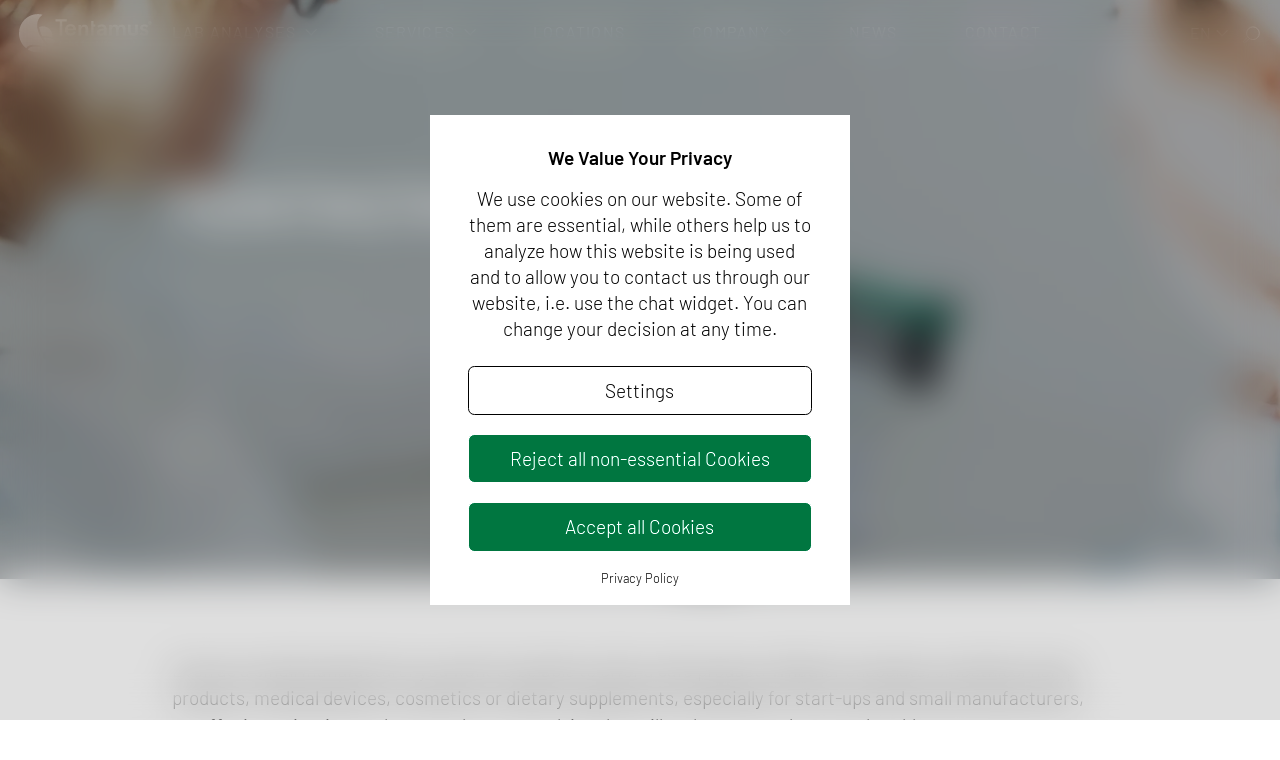

--- FILE ---
content_type: text/html; charset=UTF-8
request_url: https://www.tentamus.com/services/startups-e-commerce/start-up-consultancy/
body_size: 31469
content:
<!DOCTYPE html><html lang="en"><head> <script type="text/javascript">
/* <![CDATA[ */
var gform;gform||(document.addEventListener("gform_main_scripts_loaded",function(){gform.scriptsLoaded=!0}),document.addEventListener("gform/theme/scripts_loaded",function(){gform.themeScriptsLoaded=!0}),window.addEventListener("DOMContentLoaded",function(){gform.domLoaded=!0}),gform={domLoaded:!1,scriptsLoaded:!1,themeScriptsLoaded:!1,isFormEditor:()=>"function"==typeof InitializeEditor,callIfLoaded:function(o){return!(!gform.domLoaded||!gform.scriptsLoaded||!gform.themeScriptsLoaded&&!gform.isFormEditor()||(gform.isFormEditor()&&console.warn("The use of gform.initializeOnLoaded() is deprecated in the form editor context and will be removed in Gravity Forms 3.1."),o(),0))},initializeOnLoaded:function(o){gform.callIfLoaded(o)||(document.addEventListener("gform_main_scripts_loaded",()=>{gform.scriptsLoaded=!0,gform.callIfLoaded(o)}),document.addEventListener("gform/theme/scripts_loaded",()=>{gform.themeScriptsLoaded=!0,gform.callIfLoaded(o)}),window.addEventListener("DOMContentLoaded",()=>{gform.domLoaded=!0,gform.callIfLoaded(o)}))},hooks:{action:{},filter:{}},addAction:function(o,r,e,t){gform.addHook("action",o,r,e,t)},addFilter:function(o,r,e,t){gform.addHook("filter",o,r,e,t)},doAction:function(o){gform.doHook("action",o,arguments)},applyFilters:function(o){return gform.doHook("filter",o,arguments)},removeAction:function(o,r){gform.removeHook("action",o,r)},removeFilter:function(o,r,e){gform.removeHook("filter",o,r,e)},addHook:function(o,r,e,t,n){null==gform.hooks[o][r]&&(gform.hooks[o][r]=[]);var d=gform.hooks[o][r];null==n&&(n=r+"_"+d.length),gform.hooks[o][r].push({tag:n,callable:e,priority:t=null==t?10:t})},doHook:function(r,o,e){var t;if(e=Array.prototype.slice.call(e,1),null!=gform.hooks[r][o]&&((o=gform.hooks[r][o]).sort(function(o,r){return o.priority-r.priority}),o.forEach(function(o){"function"!=typeof(t=o.callable)&&(t=window[t]),"action"==r?t.apply(null,e):e[0]=t.apply(null,e)})),"filter"==r)return e[0]},removeHook:function(o,r,t,n){var e;null!=gform.hooks[o][r]&&(e=(e=gform.hooks[o][r]).filter(function(o,r,e){return!!(null!=n&&n!=o.tag||null!=t&&t!=o.priority)}),gform.hooks[o][r]=e)}});
/* ]]> */
</script>
<title>TentaStart - Startup Consulting for Food &amp; Cosmetics</title><meta charset="UTF-8"><meta name="viewport" content="width=device-width, initial-scale=1"><meta name="format-detection" content="telephone=no"><meta name="theme-color" content="hsl(156,100%,19%)"><meta property="og:image" content="https://www.tentamus.com/wp-content/uploads/2023/01/Start-ups-consultancy-Tentamus-2799x1868.jpg"><meta name="twitter:image" content="https://www.tentamus.com/wp-content/uploads/2023/01/Start-ups-consultancy-Tentamus-2799x1868.jpg"> <script>// set initial consent
			window.dataLayer = window.dataLayer || [];
			function gtag() {dataLayer.push(arguments)}
			function wsCookieSet(key, value) {
			  var date = new Date();
			  date.setTime(date.getTime() + (365*24*60*60*1000));
			  var expires = "; expires=" + date.toUTCString();
			  document.cookie = key + "=" + value + expires + "; path=/";
			}
			function wsCookieGet(key) {
			  var match = document.cookie.match(new RegExp('(^| )' + key + '=([^;]+)'));
			  if (match) return match[2];
			}
			var wsCookieConsent = (wsCookieGet('ws_cookie_consent') || '').split('|');
			if (localStorage.getItem('consentMode') === null){
				gtag('consent', 'default', {
					'ad_storage': wsCookieConsent.includes('marketing') ? 'granted' : 'denied',
					'analytics_storage': wsCookieConsent.includes('statistics') ? 'granted' : 'denied',
					'ad_user_data': wsCookieConsent.includes('marketing') ? 'granted' : 'denied',
					'ad_personalization': wsCookieConsent.includes('marketing') ? 'granted' : 'denied',
					'personalization_storage': 'granted',
					'security_storage': 'granted',
					'functionality_storage': 'granted'
				});
			} else {
				gtag('consent', 'default', JSON.parse(localStorage.getItem('consentMode')));
			}</script> <script>(function(w,d,s,l,i){w[l]=w[l]||[];w[l].push({'gtm.start':
new Date().getTime(),event:'gtm.js'});var f=d.getElementsByTagName(s)[0],
j=d.createElement(s),dl=l!='dataLayer'?'&l='+l:'';j.async=true;j.src=
'https://www.googletagmanager.com/gtm.js?id='+i+dl;f.parentNode.insertBefore(j,f);
})(window,document,'script','dataLayer','GTM-5QV76PD');</script> <meta name='robots' content='index, follow, max-snippet:-1, max-image-preview:large, max-video-preview:-1' /><link rel="alternate" hreflang="en" href="https://www.tentamus.com/services/startups-e-commerce/start-up-consultancy/" /><link rel="alternate" hreflang="de" href="https://www.tentamus.de/services/startups-e-commerce/start-up-beratung/" /><link rel="alternate" hreflang="es" href="https://www.tentamus.es/servicios/startups-e-commerce/start-up-consultancy/" /><link rel="alternate" hreflang="it" href="https://www.tentamus.it/servizi/startups-e-commerce/tentastart/" /><link rel="alternate" hreflang="x-default" href="https://www.tentamus.com/services/startups-e-commerce/start-up-consultancy/" /><meta name="description" content="For founders and young start-ups: with TentaStart we offer you full support for market launch, analyses and labeling ➤ Discover TentaStart!" /><link rel="canonical" href="https://www.tentamus.com/services/startups-e-commerce/start-up-consultancy/" /><meta property="og:locale" content="en_US" /><meta property="og:type" content="article" /><meta property="og:title" content="TentaStart - Startup Consulting for Food &amp; Cosmetics" /><meta property="og:description" content="For founders and young start-ups: with TentaStart we offer you full support for market launch, analyses and labeling ➤ Discover TentaStart!" /><meta property="og:url" content="https://www.tentamus.com/services/startups-e-commerce/start-up-consultancy/" /><meta property="og:site_name" content="Tentamus Group" /><meta property="article:modified_time" content="2025-02-19T12:18:42+00:00" /><meta name="twitter:card" content="summary_large_image" /><meta name="twitter:image" content="https://www.tentamus.com/wp-content/uploads/2023/01/Start-ups-consultancy-Tentamus-2799x1868.jpg" /> <style id='wp-img-auto-sizes-contain-inline-css' type='text/css'>img:is([sizes=auto i],[sizes^="auto," i]){contain-intrinsic-size:3000px 1500px}
/*# sourceURL=wp-img-auto-sizes-contain-inline-css */</style><style id='classic-theme-styles-inline-css' type='text/css'>/*! This file is auto-generated */
.wp-block-button__link{color:#fff;background-color:#32373c;border-radius:9999px;box-shadow:none;text-decoration:none;padding:calc(.667em + 2px) calc(1.333em + 2px);font-size:1.125em}.wp-block-file__button{background:#32373c;color:#fff;text-decoration:none}
/*# sourceURL=/wp-includes/css/classic-themes.min.css */</style><link rel='stylesheet' id='frontend-styles-css' href='https://www.tentamus.com/wp-content/cache/autoptimize/css/autoptimize_single_11fcb8394be017bfeff0e1ff2686988a.css?ver=26-01-23-09-34-49-91' type='text/css' media='all' /> <script type="text/javascript" src="https://www.tentamus.com/wp-includes/js/jquery/jquery.min.js?ver=3.7.1" id="jquery-core-js"></script> <meta name="generator" content="WPML ver:4.8.6 stt:1,3,27,2,57;" /><style>:root {
			--hue-brand: 156;			--img-icon-contact-phone-first: url("data:image/svg+xml;utf8,<svg version='1.1' id='Group_1117' xmlns='http://www.w3.org/2000/svg' xmlns:xlink='http://www.w3.org/1999/xlink' x='0px' y='0px' viewBox='0 0 50 50' style='enable-background:new 0 0 50 50;' xml:space='preserve'><path id='Path_2083' style='fill:%2300cc7a;' d='M25,0C11.2,0,0,11.2,0,25s11.2,25,25,25s25-11.2,25-25S38.8,0,25,0z'/><path id='Path_2084' style='fill:%23ffffff;' d='M35.6,35l-0.1-0.4c-0.4-1-1.2-1.8-2.2-2.1l-3.4-0.9c-1-0.2-2.1,0.1-2.9,0.8l-1.2,1.2 c-4.5-1.2-8.1-4.8-9.3-9.3l1.2-1.2c0.7-0.8,1-1.9,0.8-2.9l-0.9-3.4c-0.3-1-1.1-1.8-2.1-2.2l-0.4-0.1c-1-0.3-2.1,0-2.9,0.7l-1.9,1.9 c-0.3,0.4-0.5,0.8-0.5,1.3c-0.1,12.1,9.6,22.1,21.7,22.2c0.2,0,0.3,0,0.5,0c0.5-0.1,0.9-0.3,1.3-0.5l1.9-1.9 C35.6,37.1,35.9,36,35.6,35z'/><g><path style='fill:%23ffffff;' d='M32.36,11.92h1.45c0.04,0,0.07,0.01,0.1,0.04c0.03,0.03,0.04,0.06,0.04,0.1v8.11 c0,0.04-0.01,0.07-0.04,0.1c-0.03,0.03-0.06,0.04-0.1,0.04h-1.4c-0.04,0-0.07-0.01-0.1-0.04c-0.03-0.03-0.04-0.06-0.04-0.1V13.6 c0-0.02-0.01-0.03-0.02-0.05c-0.02-0.02-0.03-0.02-0.05-0.01l-1.19,0.32l-0.05,0.01c-0.07,0-0.11-0.04-0.11-0.13l-0.04-1.03 c0-0.08,0.04-0.14,0.11-0.17l1.26-0.59C32.22,11.94,32.28,11.92,32.36,11.92z'/></g></svg>");
						--img-home-swoosh: url("data:image/svg+xml;utf8,<svg version='1.1' id='Ebene_1' xmlns='http://www.w3.org/2000/svg' xmlns:xlink='http://www.w3.org/1999/xlink' x='0px' y='0px' viewBox='0 0 1440 960' style='enable-background:new 0 0 1440 960;' xml:space='preserve'><g><path style='fill:%2300613a;' d='M698.2,773.37C555.83,501.75,658.75,164.58,927.61,21.78l2.81-1.49 C944.46,12.9,958.81,6.14,973.41,0H0v960h855.48C791.29,911.06,737.25,847.88,698.2,773.37z'/><path style='fill:%2300613a;' d='M1041.92,15.83c-33.14,92.19-46.44,234.44,78.72,388.55c89.8,110.54,208.24,188.34,319.36,242.15V0 h-392C1045.87,5.24,1043.84,10.51,1041.92,15.83z'/></g><path style='opacity:0.33;fill:%2332624f;' d='M1120.64,404.38c-125.16-154.11-111.86-296.36-78.72-388.55 c1.92-5.32,3.95-10.59,6.08-15.83h-74.59c-14.6,6.14-28.95,12.9-42.99,20.29l-2.81,1.49C658.75,164.58,555.83,501.75,698.2,773.37 c39.05,74.51,93.09,137.69,157.28,186.63H1440V646.53C1328.88,592.72,1210.44,514.92,1120.64,404.38z'/></svg>");
						--img-icon-search-green: url("data:image/svg+xml;utf8,<svg version='1.1' id='Ebene_1' xmlns='http://www.w3.org/2000/svg' xmlns:xlink='http://www.w3.org/1999/xlink' x='0px' y='0px' viewBox='0 0 512 512' style='enable-background:new 0 0 512 512;' xml:space='preserve'><ellipse transform='matrix(0.7071 -0.7071 0.7071 0.7071 -70.5495 274.9037)' style='fill:none;stroke:%2300995c;stroke-width:25;stroke-miterlimit:10;' cx='296.56' cy='222.61' rx='171.44' ry='171.44'/><g><path style='fill:none;stroke:%2300995c;stroke-width:25;stroke-miterlimit:10;' d='M194.99,365L87.27,472.72 c-11.27,11.27-29.54,11.27-40.81,0s-11.27-29.54,0-40.81l107.73-107.73'/></g></svg>");
						--img-icon-cart: url("data:image/svg+xml;utf8,<svg version='1.1' id='Ebene_1' xmlns='http://www.w3.org/2000/svg' xmlns:xlink='http://www.w3.org/1999/xlink' x='0px' y='0px' viewBox='0 0 512 512' style='enable-background:new 0 0 512 512;' xml:space='preserve'><path style='fill:%23ffffff;' d='M214.7,402.8c-24.8,0-45,20.2-45,45s20.2,45,45,45s45-20.2,45-45S239.5,402.8,214.7,402.8 L214.7,402.8z M214.7,467.7c-11,0-19.9-8.9-19.9-19.9s8.9-19.9,19.9-19.9s19.9,8.9,19.9,19.9S225.6,467.7,214.7,467.7z M372.6,402.8 c-24.8,0-45,20.2-45,45s20.2,45,45,45s45-20.2,45-45C417.7,423,397.5,402.8,372.6,402.8z M372.6,467.7c-11,0-19.9-8.9-19.9-19.9 s8.9-19.9,19.9-19.9s19.9,8.9,19.9,19.9S383.6,467.7,372.6,467.7z M383.7,165.8H203.6c-6.9,0-12.6,5.6-12.6,12.6s5.6,12.6,12.6,12.6 h180.1c6.9,0,12.6-5.6,12.6-12.6S390.7,165.8,383.7,165.8L383.7,165.8z M373.9,231H213.4c-6.9,0-12.6,5.6-12.6,12.6 s5.6,12.6,12.6,12.6h160.5c6.9,0,12.6-5.6,12.6-12.6C386.5,236.7,380.9,231,373.9,231L373.9,231z'/><path style='fill:%23ffffff;' d='M506.3,109.7c-4.8-5.9-11.9-9.3-19.5-9.3H95.3L87.4,62c-1.7-8-7.1-14.7-14.6-18L17.6,20 C11.2,17.4,3.8,20.3,1,26.7s0.2,13.8,6.5,16.5l55.2,24l60.8,295.3c2.4,11.6,12.8,20.1,24.6,20.1h301.2c6.9,0,12.6-5.6,12.6-12.6 c0-6.9-5.6-12.6-12.6-12.6H148.2l-7.4-35.9h310.9c11.9,0,22.2-8.4,24.6-20.1l35.2-170.7C513,123.3,511.1,115.6,506.3,109.7 L506.3,109.7z M451.7,296.3H135.6l-35.2-170.7h386.4L451.7,296.3z'/></svg>");
						--img-link-corner-desc: url("data:image/svg+xml;utf8,<svg version='1.1' id='Ebene_1' xmlns='http://www.w3.org/2000/svg' xmlns:xlink='http://www.w3.org/1999/xlink' x='0px' y='0px' viewBox='0 0 50 50' style='enable-background:new 0 0 50 50;' xml:space='preserve'><polygon style='fill:%23ffffff;' points='50,50 0,50 50,0 '/><g id='Gruppe_779' transform='translate(-736.654 -3446.999)'><g id='Gruppe_605' transform='translate(736.654 3447.562)'><line id='Linie_202' style='fill:none;stroke:%2300cc7a;' x1='25.06' y1='37.64' x2='42.72' y2='37.64'/><path id='Pfad_1647' style='fill:none;stroke:%2300cc7a;' d='M39.68,40.85l3.66-3.23l-3.66-3.23'/></g></g></svg>");
						--img-icon-contact-mail: url("data:image/svg+xml;utf8,<svg id='Group_1118' data-name='Group 1118' xmlns='http://www.w3.org/2000/svg' width='50' height='50' viewBox='0 0 50 50'><path id='Path_2085' data-name='Path 2085' d='M25,0A25,25,0,1,0,50,25,25,25,0,0,0,25,0Z' fill='%2300cc7a'/><path id='Path_2090' data-name='Path 2090' d='M14.951,12.174A11.62,11.62,0,0,1,20.4,13.4a8.894,8.894,0,0,1,3.647,3.449,10.038,10.038,0,0,1,1.3,5.165,15.835,15.835,0,0,1-.1,1.749A9,9,0,0,1,23.3,28.61a4.964,4.964,0,0,1-3.894,1.716,3.989,3.989,0,0,1-3.432-1.518.146.146,0,0,0-.231-.033,4.136,4.136,0,0,1-1.5,1.106,4.476,4.476,0,0,1-1.8.38,4.851,4.851,0,0,1-3.02-.891,3.4,3.4,0,0,1-1.37-2.31,8.941,8.941,0,0,1-.066-.924,14.012,14.012,0,0,1,.165-1.914,11.342,11.342,0,0,1,.627-2.805,4.6,4.6,0,0,1,1.8-2.409,4.932,4.932,0,0,1,2.822-.858,3.439,3.439,0,0,1,2.64,1.023q.066.1.132.083t.066-.116l.033-.363a.459.459,0,0,1,.528-.462H18.02q.5,0,.462.528l-.858,6.469a3.632,3.632,0,0,0-.033.561,2.676,2.676,0,0,0,.545,1.733,1.822,1.822,0,0,0,1.5.677,2.6,2.6,0,0,0,2.129-1.155,6.989,6.989,0,0,0,1.172-3.267q.132-1.188.132-1.716a7.562,7.562,0,0,0-2.261-5.809,8.421,8.421,0,0,0-5.99-2.112,11.122,11.122,0,0,0-5.314,1.32A10.077,10.077,0,0,0,5.528,19.4a11.727,11.727,0,0,0-1.5,6.073A9.652,9.652,0,0,0,5,29.881a7.115,7.115,0,0,0,2.805,3,8.37,8.37,0,0,0,4.307,1.073,13.04,13.04,0,0,0,3.036-.347,7.511,7.511,0,0,0,2.277-.875.528.528,0,0,1,.33-.132.414.414,0,0,1,.363.2l.627.759a.41.41,0,0,1,.132.3.428.428,0,0,1-.231.4,9.7,9.7,0,0,1-3.053,1.32,14.667,14.667,0,0,1-3.779.5,10.249,10.249,0,0,1-5.264-1.32A8.93,8.93,0,0,1,3.053,31a12.143,12.143,0,0,1-1.238-5.594q0-.759.033-1.155A12.588,12.588,0,0,1,8.8,13.643,13.524,13.524,0,0,1,14.951,12.174ZM12.476,28.346a2.457,2.457,0,0,0,1.584-.528,3.207,3.207,0,0,0,.99-1.386,4.2,4.2,0,0,0,.33-1.155l.2-1.518q.1-.891.1-1.254l-.033-.561A1.977,1.977,0,0,0,15,20.591a2.139,2.139,0,0,0-1.5-.528,2.685,2.685,0,0,0-1.617.528,3.073,3.073,0,0,0-1.056,1.32,11.394,11.394,0,0,0-.5,2.376,9.554,9.554,0,0,0-.165,1.551,3.059,3.059,0,0,0,.066.594,1.955,1.955,0,0,0,.677,1.386A2.311,2.311,0,0,0,12.476,28.346Z' transform='translate(11.357 0.31)' fill='%23fff'/></svg>");
						--img-icon-social-youtube: url("data:image/svg+xml;utf8,<svg version='1.1' id='svg3626' xmlns:rdf='http://www.w3.org/1999/02/22-rdf-syntax-ns%23' xmlns:cc='http://creativecommons.org/ns%23' xmlns:svg='http://www.w3.org/2000/svg' xmlns:dc='http://purl.org/dc/elements/1.1/' xmlns='http://www.w3.org/2000/svg' xmlns:xlink='http://www.w3.org/1999/xlink' x='0px' y='0px' viewBox='0 0 40 40' style='enable-background:new 0 0 40 40;' xml:space='preserve'><path style='fill:%23ffffff;' d='M31.69,4.85H8.31C3.72,4.85,0,8.57,0,13.15v13.69c0,4.59,3.72,8.31,8.31,8.31h23.39 c4.59,0,8.31-3.72,8.31-8.31V13.15C40,8.57,36.28,4.85,31.69,4.85z M26.07,20.57l-10.94,5.22c-0.29,0.14-0.63-0.07-0.63-0.4V14.63 c0-0.33,0.35-0.54,0.64-0.39l10.94,5.54C26.41,19.95,26.4,20.41,26.07,20.57z'/></svg>");
						--img-logo-outline-generic: url("data:image/svg+xml;utf8,<svg version='1.1' id='Layer_1' xmlns='http://www.w3.org/2000/svg' xmlns:xlink='http://www.w3.org/1999/xlink' x='0px' y='0px' viewBox='0 0 180 180' style='enable-background:new 0 0 180 180;' xml:space='preserve'><path style='fill:none;stroke:%2300804d;stroke-width:0.75;stroke-miterlimit:10;' d='M90,1C40.84,1,1,40.84,1,90s39.84,89,89,89 s89-39.84,89-89S139.14,1,90,1L90,1z'/><polygon style='fill:none;stroke:%2300804d;stroke-width:0.75;stroke-miterlimit:10;' points='100.57,72.79 79.43,72.79 79.43,137.92 100.57,137.92 100.57,72.79 '/><polygon style='fill:none;stroke:%2300804d;stroke-width:0.75;stroke-miterlimit:10;' points='100.57,42.07 79.43,42.07 79.43,62.26 100.57,62.26 100.57,42.07 '/></svg>");
						--img-icon-social-tiktok: url("data:image/svg+xml;utf8,<svg version='1.1' id='Layer_1' xmlns='http://www.w3.org/2000/svg' xmlns:xlink='http://www.w3.org/1999/xlink' x='0px' y='0px' viewBox='0 0 43 43' style='enable-background:new 0 0 43 43;' xml:space='preserve'><path style='fill:%23ffffff;' d='M35.49,9.2c-0.29-0.15-0.57-0.31-0.85-0.49c-0.8-0.53-1.53-1.15-2.17-1.85 C30.85,5,30.25,3.12,30.02,1.8h0.01C29.85,0.71,29.92,0,29.93,0h-7.38v28.56c0,0.38,0,0.76-0.02,1.14c0,0.05,0,0.09-0.01,0.14 c0,0.02,0,0.04,0,0.06c0,0.01,0,0.01,0,0.02c-0.16,2.08-1.34,3.95-3.15,4.98c-0.93,0.53-1.98,0.81-3.06,0.81 c-3.44,0-6.23-2.81-6.23-6.27s2.79-6.27,6.23-6.27c0.65,0,1.3,0.1,1.92,0.3l0.01-7.52c-3.8-0.49-7.63,0.63-10.57,3.09 c-1.27,1.11-2.34,2.43-3.16,3.9c-0.31,0.54-1.49,2.7-1.63,6.2c-0.09,1.99,0.51,4.05,0.79,4.9v0.02c0.18,0.5,0.87,2.21,2,3.66 c0.91,1.16,1.99,2.17,3.2,3.02v-0.02l0.02,0.02c3.58,2.43,7.54,2.27,7.54,2.27c0.69-0.03,2.98,0,5.6-1.24 c2.9-1.37,4.54-3.41,4.54-3.41c1.05-1.22,1.89-2.61,2.48-4.11c0.67-1.76,0.89-3.86,0.89-4.71V14.38c0.09,0.05,1.28,0.84,1.28,0.84 s1.72,1.1,4.4,1.82c1.92,0.51,4.52,0.62,4.52,0.62v-7.33C39.23,10.42,37.38,10.14,35.49,9.2z'/></svg>");
						--img-button-close: url("data:image/svg+xml;utf8,<svg version='1.1' id='Ebene_1' xmlns='http://www.w3.org/2000/svg' xmlns:xlink='http://www.w3.org/1999/xlink' x='0px' y='0px' viewBox='0 0 100 100' style='enable-background:new 0 0 100 100;' xml:space='preserve'><polygon style='fill:%2300cc7a;' points='0,0 100,0 100,100 '/><g><line style='fill:none;stroke:%23ffffff;stroke-width:3;stroke-miterlimit:10;' x1='84' y1='16' x2='59' y2='41'/><line style='fill:none;stroke:%23ffffff;stroke-width:3;stroke-miterlimit:10;' x1='84' y1='41' x2='59' y2='16'/></g></svg>");
						--img-icon-social-linkedin: url("data:image/svg+xml;utf8,<svg version='1.1' id='Ebene_1' xmlns:serif='http://www.serif.com/' xmlns='http://www.w3.org/2000/svg' xmlns:xlink='http://www.w3.org/1999/xlink' x='0px' y='0px' viewBox='0 0 40 40' style='enable-background:new 0 0 40 40;' xml:space='preserve'><path style='fill:%23ffffff;' d='M34.08,34.08h-5.93V24.8c0-2.21-0.04-5.06-3.08-5.06c-3.09,0-3.56,2.41-3.56,4.9v9.44h-5.93V14.99 h5.69v2.61h0.08c1.16-1.98,3.32-3.17,5.61-3.08c6.01,0,7.11,3.95,7.11,9.09L34.08,34.08z M8.9,12.39C8.9,12.39,8.9,12.39,8.9,12.39 c-1.89,0-3.44-1.55-3.44-3.44c0-1.89,1.55-3.44,3.44-3.44c1.89,0,3.44,1.55,3.44,3.44c0,0,0,0,0,0 C12.34,10.83,10.79,12.39,8.9,12.39 M11.86,34.08H5.93V14.99h5.93V34.08z M37.04,0H2.95C1.35-0.02,0.02,1.29,0,2.89v34.23 c0.02,1.6,1.35,2.9,2.95,2.89h34.09c1.6,0.02,2.94-1.28,2.96-2.89V2.88C39.98,1.28,38.64-0.02,37.04,0'/></svg>");
						--img-icon-social-xing: url("data:image/svg+xml;utf8,<svg version='1.1' id='Ebene_1' xmlns='http://www.w3.org/2000/svg' xmlns:xlink='http://www.w3.org/1999/xlink' x='0px' y='0px' viewBox='0 0 24 24' style='enable-background:new 0 0 24 24;' xml:space='preserve'><path style='fill:%23ffffff;' d='M10.2,9.7l-3-5.4C7.2,4,7,4,6.8,4h-5C1.5,4,1.4,4,1.3,4.2v0.5L4,10l-3.6,6v0.5c0,0.2,0.2,0.3,0.4,0.3 h5c0.3,0,0.4,0,0.5-0.2l4-6.6V9.5L10.2,9.7z M24,0.2L23.5,0H18c0,0-0.2,0-0.3,0.3l-8,14v0.4l5.2,9c0,0.2,0,0.3,0.3,0.3h5.4 c0,0,0.3,0,0.4-0.2c0.2-0.2,0.2-0.4,0-0.5l-5-8.8l8-13.8V0.2z'/></svg>");
						--img-icon-contact-map: url("data:image/svg+xml;utf8,<svg id='Group_1124' data-name='Group 1124' xmlns='http://www.w3.org/2000/svg' width='50' height='50' viewBox='0 0 50 50'><path id='Path_2094' data-name='Path 2094' d='M25,0A25,25,0,1,0,50,25,25,25,0,0,0,25,0Z' fill='%2300cc7a'/><path id='Pfad_2078' data-name='Pfad 2078' d='M24.623,7.724a12.387,12.387,0,0,0-12.351,12.35c0,12.351,12.351,24.7,12.351,24.7s12.35-12.35,12.35-24.7A12.386,12.386,0,0,0,24.623,7.724Z' fill='%23fff'/><path id='Path_2095' data-name='Path 2095' d='M24.623,13.383a6.333,6.333,0,1,0,6.332,6.333,6.333,6.333,0,0,0-6.332-6.333Z' fill='%2300cc7a'/></svg>");
						--img-button-close-search: url("data:image/svg+xml;utf8,<svg version='1.1' id='Ebene_1' xmlns='http://www.w3.org/2000/svg' xmlns:xlink='http://www.w3.org/1999/xlink' x='0px' y='0px' viewBox='0 0 100 100' style='enable-background:new 0 0 100 100;' xml:space='preserve'><polygon style='fill:%23ffffff;' points='0,0 100,0 100,100 '/><g><line style='fill:none;stroke:%2300cc7a;stroke-width:3;stroke-miterlimit:10;' x1='84' y1='16' x2='59' y2='41'/><line style='fill:none;stroke:%2300cc7a;stroke-width:3;stroke-miterlimit:10;' x1='84' y1='41' x2='59' y2='16'/></g></svg>");
						--img-button-next: url("data:image/svg+xml;utf8,<svg version='1.1' id='Ebene_1' xmlns='http://www.w3.org/2000/svg' xmlns:xlink='http://www.w3.org/1999/xlink' x='0px' y='0px' viewBox='0 0 100 100' style='enable-background:new 0 0 100 100;' xml:space='preserve'><polygon style='fill:%2300cc7a;' points='100,0 100,100 0,100 '/><polyline style='fill:none;stroke:%23ffffff;stroke-width:3;stroke-miterlimit:10;' points='67,59 79.5,71.5 67,84 '/><line style='fill:none;stroke:%23ffffff;stroke-width:3;stroke-miterlimit:10;' x1='79.5' y1='71.5' x2='50' y2='71.5'/></svg>");
						--img-bg-swoosh: url("data:image/svg+xml;utf8,<svg version='1.1' id='Ebene_1' xmlns='http://www.w3.org/2000/svg' xmlns:xlink='http://www.w3.org/1999/xlink' x='0px' y='0px' viewBox='0 0 1440 873' style='enable-background:new 0 0 1440 873;' xml:space='preserve'><linearGradient id='Rechteck_1646_1_' gradientUnits='userSpaceOnUse' x1='623.4496' y1='-301.8297' x2='622.2686' y2='-302.9848' gradientTransform='matrix(1440 0 0 639 -896198 193674.3438)'><stop offset='0' style='stop-color:%2330b580'/><stop offset='1' style='stop-color:%23076e45'/></linearGradient><rect id='Rechteck_1646' style='fill:url(%23Rechteck_1646_1_);' width='1440' height='873'/><path id='Pfad_2077' style='opacity:0.059;fill:%231c1c1c;enable-background:new ;' d='M1089.61,49.78l2.81-1.49 c41.23-21.7,85.05-38.08,130.41-48.75c-7.14,14.39-13.46,29.18-18.91,44.29c-33.14,92.19-46.44,234.44,78.72,388.55 c149.54,184.07,378.48,277.4,520.83,320.25c-108.53,28.49-278.28,78.35-388.7,136.98l-0.03,0.02 c-14.47,7.68-27.79,15.44-39.63,23.14c-74.4,48.18-113.69,103.38-116.75,164.06c-0.3,5.61-0.28,11.24,0.07,16.85 c-168.91-29.84-316.44-136.25-398.23-292.31C717.83,529.75,820.75,192.58,1089.61,49.78'/></svg>");
						--img-icon-quote: url("data:image/svg+xml;utf8,<svg version='1.1' id='Ebene_1' xmlns='http://www.w3.org/2000/svg' xmlns:xlink='http://www.w3.org/1999/xlink' x='0px' y='0px' viewBox='0 0 100 80' style='enable-background:new 0 0 100 80;' xml:space='preserve'><g><g><path style='fill:%2300663d;' d='M19.84,79.81L6.11,76.52l7.32-34.38C6.69,39.27,0,31.67,0,22.44C0,7.76,7.37,0,21.31,0 c14.11,0,21.88,7.67,21.88,21.59c0,14.98-11.97,42.05-23.15,57.94L19.84,79.81z M7.28,75.79l12.14,2.9 c11.04-15.8,22.78-42.4,22.78-57.1c0-13.28-7.42-20.6-20.89-20.6c-16.8,0-20.32,11.66-20.32,21.45c0,8.97,6.64,16.32,13.19,18.95 l0.39,0.16L7.28,75.79z M76.65,79.81l-13.74-3.28l7.33-34.38c-6.74-2.88-13.43-10.47-13.43-19.71C56.82,7.76,64.19,0,78.14,0 C92.24,0,100,7.67,100,21.59c0,15-11.97,42.07-23.15,57.94L76.65,79.81z M64.09,75.79l12.14,2.9 c13.64-19.48,22.78-45.2,22.78-57.1c0-13.28-7.41-20.6-20.87-20.6c-16.8,0-20.32,11.66-20.32,21.45c0,8.97,6.64,16.32,13.19,18.95 l0.39,0.16L64.09,75.79z'/></g></g></svg>");
						--img-icon-social-instagram: url("data:image/svg+xml;utf8,<svg version='1.1' id='Layer_1' xmlns='http://www.w3.org/2000/svg' xmlns:xlink='http://www.w3.org/1999/xlink' x='0px' y='0px' viewBox='0 0 43 43' style='enable-background:new 0 0 43 43;' xml:space='preserve'><path style='fill:%23ffffff;' d='M43,21.5c0,4.32,0,7.23-0.1,8.84c-0.2,3.92-1.31,6.93-3.52,9.04c-2.21,2.11-5.12,3.32-9.04,3.52 C28.73,43,25.72,43,21.5,43c-4.32,0-7.23,0-8.84-0.1c-3.92-0.2-6.93-1.31-9.04-3.52c-2.11-2.11-3.32-5.12-3.52-9.04 C0,28.73,0,25.72,0,21.5s0-7.23,0.1-8.84c0.2-3.92,1.31-6.93,3.52-9.04C5.73,1.51,8.74,0.3,12.66,0.1C14.27,0,17.28,0,21.5,0 c4.32,0,7.23,0,8.84,0.1c3.92,0.2,6.93,1.31,9.04,3.52c2.11,2.21,3.32,5.12,3.52,9.04C42.9,14.27,43,17.18,43,21.5z M23.61,3.82 c-1.31,0-2.01,0-2.11,0s-0.8,0-2.11,0c-1.31,0-2.31,0-2.91,0c-0.7,0-1.61,0-2.71,0.1c-1.11,0-2.11,0.1-2.91,0.3 c-0.8,0.1-1.51,0.3-2.01,0.5c-0.9,0.4-1.71,0.9-2.51,1.61c-0.7,0.7-1.21,1.51-1.61,2.51c-0.2,0.5-0.4,1.21-0.5,2.01 c-0.1,0.8-0.2,1.71-0.3,2.91c0,1.11-0.1,2.01-0.1,2.71c0,0.7,0,1.71,0,2.91c0,1.31,0,2.01,0,2.11s0,0.8,0,2.11c0,1.31,0,2.31,0,2.91 c0,0.7,0,1.61,0.1,2.71c0,1.11,0.1,2.11,0.3,2.91s0.3,1.51,0.5,2.01c0.4,0.9,0.9,1.71,1.61,2.51c0.7,0.7,1.51,1.21,2.51,1.61 c0.5,0.2,1.21,0.4,2.01,0.5c0.8,0.1,1.71,0.2,2.91,0.3c1.21,0.1,2.01,0.1,2.71,0.1c0.7,0,1.71,0,2.91,0c1.31,0,2.01,0,2.11,0 s0.8,0,2.11,0c1.31,0,2.31,0,2.91,0c0.7,0,1.61,0,2.71-0.1c1.11,0,2.11-0.1,2.91-0.3c0.8-0.1,1.51-0.3,2.01-0.5 c0.9-0.4,1.71-0.9,2.51-1.61c0.7-0.7,1.21-1.51,1.61-2.51c0.2-0.5,0.4-1.21,0.5-2.01c0.1-0.8,0.2-1.71,0.3-2.91 c0-1.11,0.1-2.01,0.1-2.71s0-1.71,0-2.91c0-1.31,0-2.01,0-2.11s0-0.8,0-2.11c0-1.31,0-2.31,0-2.91c0-0.7,0-1.61-0.1-2.71 c0-1.11-0.1-2.11-0.3-2.91c-0.1-0.8-0.3-1.51-0.5-2.01c-0.4-0.9-0.9-1.71-1.61-2.51c-0.7-0.7-1.51-1.21-2.51-1.61 c-0.5-0.2-1.21-0.4-2.01-0.5s-1.71-0.2-2.91-0.3c-1.11,0-2.01-0.1-2.71-0.1C25.92,3.82,24.92,3.82,23.61,3.82z M29.24,13.66 c2.11,2.11,3.21,4.72,3.21,7.84s-1.11,5.63-3.21,7.84c-2.11,2.11-4.72,3.21-7.84,3.21s-5.63-1.11-7.84-3.21 c-2.11-2.11-3.21-4.72-3.21-7.84s1.11-5.63,3.21-7.84c2.11-2.11,4.72-3.21,7.84-3.21S27.13,11.45,29.24,13.66z M26.52,26.52 c1.41-1.41,2.11-3.11,2.11-5.02s-0.7-3.72-2.11-5.12s-3.11-2.11-5.12-2.11s-3.72,0.7-5.12,2.11s-2.11,3.11-2.11,5.12 s0.7,3.72,2.11,5.02c1.41,1.41,3.11,2.11,5.12,2.11C23.41,28.63,25.12,27.93,26.52,26.52z M34.76,8.14c0.5,0.5,0.8,1.11,0.8,1.81 s-0.3,1.31-0.8,1.81c-0.5,0.5-1.11,0.8-1.81,0.8c-0.7,0-1.31-0.3-1.81-0.8s-0.8-1.11-0.8-1.81s0.3-1.31,0.8-1.81s1.11-0.8,1.81-0.8 C33.66,7.33,34.26,7.64,34.76,8.14z'/></svg>");
						--img-icon-social-zalo: url("data:image/svg+xml;utf8,<svg version='1.1' id='Ebene_1' xmlns='http://www.w3.org/2000/svg' xmlns:xlink='http://www.w3.org/1999/xlink' x='0px' y='0px' viewBox='0 0 124 124' style='enable-background:new 0 0 124 124;' xml:space='preserve'><g><path style='fill:%23ffffff;' d='M92.03,0H31.97C17.24,0,5.43,12.01,5.43,26.54v60.06c0,14.73,12.01,26.54,26.54,26.54h17.83 c0,0.19,0.19,0.39,0.39,0.39l9.11,9.11c1.36,1.36,3.68,1.36,5.04,0l9.11-9.11c0.19-0.19,0.19-0.39,0.39-0.39h18.41 c14.72,0,26.54-12.01,26.54-26.54V26.54C118.57,12.01,106.76,0,92.03,0z M85.25,80.99c0,2.13-1.74,3.88-3.88,3.88H38.56v-2.52 c0-2.91,0.78-4.26,1.74-5.81l31-38.36H39.91v-9.69h45.34v1.36c0,2.52-0.39,4.65-1.94,7.17l-0.19,0.19 c-0.39,0.39-1.16,1.36-1.55,1.94L52.51,75.76h33.13v5.23H85.25z'/></g></svg>");
						--img-link-corner-plus: url("data:image/svg+xml;utf8,<svg id='Group_788' data-name='Group 788' xmlns='http://www.w3.org/2000/svg' width='50.583' height='50.583' viewBox='0 0 50.583 50.583'><path id='Path_1651' data-name='Path 1651' d='M860,2712.75v-50.583l-50.583,50.583Z' transform='translate(-809.417 -2662.168)' fill='%2300cc7a'/><line id='Line_203' data-name='Line 203' y2='16' transform='translate(37.083 27.332)' fill='none' stroke='%23fff' stroke-width='1'/><line id='Line_204' data-name='Line 204' y2='16' transform='translate(45.083 35.332) rotate(90)' fill='none' stroke='%23fff' stroke-width='1'/></svg>");
						--img-button-close-menu: url("data:image/svg+xml;utf8,<svg version='1.1' id='Ebene_1' xmlns='http://www.w3.org/2000/svg' xmlns:xlink='http://www.w3.org/1999/xlink' x='0px' y='0px' viewBox='0 0 100 100' style='enable-background:new 0 0 100 100;' xml:space='preserve'><g><line style='fill:none;stroke:%23ffffff;stroke-width:3;stroke-miterlimit:10;' x1='84' y1='16' x2='59' y2='41'/><line style='fill:none;stroke:%23ffffff;stroke-width:3;stroke-miterlimit:10;' x1='84' y1='41' x2='59' y2='16'/></g></svg>");
						--img-icon-chat: url("data:image/svg+xml;utf8,<svg version='1.1' id='Ebene_1' xmlns='http://www.w3.org/2000/svg' xmlns:xlink='http://www.w3.org/1999/xlink' x='0px' y='0px' viewBox='0 0 40 36' style='enable-background:new 0 0 40 36;' xml:space='preserve'><path style='fill:%2300cc7a;' d='M37.74,34.82c0.11,0.54-0.25,1.06-0.79,1.16c-0.19,0.04-0.4,0.02-0.58-0.06l-5.68-2.5 c-2.14,0.91-4.45,1.37-6.78,1.37c-4.1,0.03-8.08-1.41-11.18-4.06c1.19,0.22,2.39,0.33,3.6,0.33c9.93,0,18-7.33,18-16.35 c0-2.21-0.49-4.4-1.45-6.4c4.35,2.49,7.06,7.05,7.13,12.01c-0.02,3.27-1.23,6.42-3.41,8.89L37.74,34.82z'/><g><path style='fill:%2300cc7a;' d='M16.11,0C7.21,0,0,6.46,0,14.45c0.01,3.28,1.22,6.44,3.41,8.9l-1.15,5.61 c-0.11,0.54,0.25,1.06,0.79,1.16c0.19,0.04,0.4,0.02,0.58-0.06l5.68-2.5c2.14,0.91,4.45,1.39,6.78,1.4 c8.9,0,16.11-6.48,16.11-14.48S25,0,16.11,0z'/></g><ellipse style='fill:%23ffffff;' cx='9.47' cy='15.2' rx='1.89' ry='1.87'/><ellipse style='fill:%23ffffff;' cx='16.11' cy='15.2' rx='1.89' ry='1.87'/><ellipse style='fill:%23ffffff;' cx='22.74' cy='15.2' rx='1.89' ry='1.87'/></svg>");
						--img-icon-contact-phone-second: url("data:image/svg+xml;utf8,<svg version='1.1' id='Group_1117' xmlns='http://www.w3.org/2000/svg' xmlns:xlink='http://www.w3.org/1999/xlink' x='0px' y='0px' viewBox='0 0 50 50' style='enable-background:new 0 0 50 50;' xml:space='preserve'><path id='Path_2083' style='fill:%2300cc7a;' d='M25,0C11.2,0,0,11.2,0,25s11.2,25,25,25s25-11.2,25-25S38.8,0,25,0z'/><path id='Path_2084' style='fill:%23ffffff;' d='M35.6,35l-0.1-0.4c-0.4-1-1.2-1.8-2.2-2.1l-3.4-0.9c-1-0.2-2.1,0.1-2.9,0.8l-1.2,1.2 c-4.5-1.2-8.1-4.8-9.3-9.3l1.2-1.2c0.7-0.8,1-1.9,0.8-2.9l-0.9-3.4c-0.3-1-1.1-1.8-2.1-2.2l-0.4-0.1c-1-0.3-2.1,0-2.9,0.7l-1.9,1.9 c-0.3,0.4-0.5,0.8-0.5,1.3c-0.1,12.1,9.6,22.1,21.7,22.2c0.2,0,0.3,0,0.5,0c0.5-0.1,0.9-0.3,1.3-0.5l1.9-1.9 C35.6,37.1,35.9,36,35.6,35z'/><g><path style='fill:%23ffffff;' d='M33.17,18.85c0.01,0.02,0.02,0.02,0.05,0.02h3.25c0.04,0,0.07,0.01,0.1,0.04 c0.03,0.03,0.04,0.06,0.04,0.1v1.16c0,0.04-0.01,0.07-0.04,0.1c-0.03,0.03-0.06,0.04-0.1,0.04h-5.4c-0.04,0-0.07-0.01-0.1-0.04 c-0.03-0.03-0.04-0.06-0.04-0.1v-1.1c0-0.07,0.02-0.13,0.07-0.18c0.39-0.38,0.79-0.8,1.2-1.25c0.41-0.45,0.66-0.73,0.77-0.85 c0.22-0.26,0.45-0.52,0.68-0.76c0.73-0.81,1.09-1.41,1.09-1.8c0-0.28-0.1-0.51-0.3-0.69c-0.2-0.18-0.46-0.27-0.78-0.27 c-0.32,0-0.58,0.09-0.78,0.27c-0.2,0.18-0.3,0.42-0.3,0.71v0.3c0,0.04-0.01,0.07-0.04,0.1c-0.03,0.03-0.06,0.04-0.1,0.04h-1.42 c-0.04,0-0.07-0.01-0.1-0.04c-0.03-0.03-0.04-0.06-0.04-0.1V14c0.02-0.43,0.16-0.81,0.41-1.15c0.25-0.33,0.58-0.59,0.99-0.76 s0.87-0.26,1.39-0.26c0.57,0,1.06,0.11,1.48,0.32c0.42,0.21,0.74,0.5,0.97,0.86c0.23,0.36,0.34,0.76,0.34,1.2 c0,0.34-0.08,0.68-0.25,1.03s-0.42,0.73-0.76,1.14c-0.25,0.31-0.52,0.62-0.8,0.92s-0.72,0.74-1.28,1.32l-0.18,0.18 C33.16,18.82,33.16,18.83,33.17,18.85z'/></g></svg>");
						--img-icon-social-wechat: url("data:image/svg+xml;utf8,<svg version='1.1' id='Ebene_1' xmlns='http://www.w3.org/2000/svg' xmlns:xlink='http://www.w3.org/1999/xlink' x='0px' y='0px' viewBox='0 0 32 32' style='enable-background:new 0 0 32 32;' xml:space='preserve'><path style='fill:%23ffffff;' d='M31.39,17c-0.81-1.84-2.34-3.3-4.12-4.2c-3.14-1.59-7.04-1.58-10.17,0.04 c-2.18,1.11-3.99,3.11-4.51,5.55c-0.43,1.79-0.05,3.72,0.91,5.28c1.42,2.35,3.97,3.85,6.63,4.33c1.92,0.39,3.91,0.16,5.78-0.38 c1.12,0.43,2.12,1.14,3.21,1.66c-0.28-0.94-0.58-1.88-0.91-2.81c1.22-0.86,2.33-1.95,3-3.3C32.2,21.29,32.26,18.94,31.39,17z M18.16,4.38c-3.33-1.87-7.47-2.15-11.05-0.86c-2.35,0.85-4.48,2.42-5.8,4.56c-1.19,1.93-1.64,4.34-1.06,6.55 c0.57,2.45,2.28,4.51,4.35,5.89c-0.4,1.14-0.78,2.27-1.14,3.41c1.3-0.68,2.6-1.39,3.9-2.08c1.56,0.5,3.22,0.75,4.88,0.69 c-0.44-1.25-0.54-2.62-0.34-3.93c0.3-1.83,1.3-3.5,2.66-4.74c2.3-2.16,5.56-3.06,8.66-2.84c-0.58-2.84-2.58-5.25-5.1-6.64 L18.16,4.38z M20.47,17.69c-0.28,0.87-1.54,1.13-2.16,0.47c-0.67-0.61-0.41-1.89,0.47-2.16C19.77,15.59,20.9,16.72,20.47,17.69 L20.47,17.69z M26.86,17.82c-0.34,0.78-1.52,0.96-2.1,0.36c-0.28-0.25-0.36-0.64-0.46-0.97c0.14-0.61,0.56-1.24,1.24-1.27 c0.94-0.13,1.78,1.03,1.3,1.89L26.86,17.82z M17.32,9.21c0.01,1.28-1.7,2.08-2.66,1.21c-1-0.71-0.71-2.45,0.45-2.81 c1.05-0.42,2.29,0.46,2.2,1.58V9.21z M9.24,9.54c-0.23,1.11-1.72,1.65-2.59,0.91C5.64,9.73,5.92,7.96,7.1,7.6 C8.27,7.15,9.59,8.33,9.24,9.54L9.24,9.54z'/></svg>");
						--img-icon-scrollup: url("data:image/svg+xml;utf8,<svg version='1.1' id='Group_1117' xmlns='http://www.w3.org/2000/svg' xmlns:xlink='http://www.w3.org/1999/xlink' x='0px' y='0px' viewBox='0 0 50 50' style='enable-background:new 0 0 50 50;' xml:space='preserve'><path id='Path_2083' style='fill:%2300cc7a;' d='M25,0C11.2,0,0,11.2,0,25s11.2,25,25,25s25-11.2,25-25S38.8,0,25,0z'/><polygon style='fill:%23ffffff;' points='12.22,29.2 25,16.42 37.78,29.2 '/></svg>");
						--img-icon-contact-phone: url("data:image/svg+xml;utf8,<svg version='1.1' id='Group_1117' xmlns='http://www.w3.org/2000/svg' xmlns:xlink='http://www.w3.org/1999/xlink' x='0px' y='0px' viewBox='0 0 50 50' style='enable-background:new 0 0 50 50;' xml:space='preserve'><path id='Path_2083' fill='%2300cc7a' d='M25,0C11.2,0,0,11.2,0,25s11.2,25,25,25s25-11.2,25-25S38.8,0,25,0z'/><path id='Path_2084' fill='%23ffffff' d='M38.6,33l-0.1-0.4c-0.4-1-1.2-1.8-2.2-2.1l-3.4-0.9c-1-0.2-2.1,0.1-2.9,0.8l-1.2,1.2 c-4.5-1.2-8.1-4.8-9.3-9.3l1.2-1.2c0.7-0.8,1-1.9,0.8-2.9l-0.9-3.4c-0.3-1-1.1-1.8-2.1-2.2l-0.4-0.1c-1-0.3-2.1,0-2.9,0.7l-1.9,1.9 c-0.3,0.4-0.5,0.8-0.5,1.3c-0.1,12.1,9.6,22.1,21.7,22.2c0.2,0,0.3,0,0.5,0c0.5-0.1,0.9-0.3,1.3-0.5l1.9-1.9 C38.6,35.1,38.9,34,38.6,33z'/></svg>");
						--img-link-inline: url("data:image/svg+xml;utf8,<svg version='1.1' id='Ebene_1' xmlns='http://www.w3.org/2000/svg' xmlns:xlink='http://www.w3.org/1999/xlink' x='0px' y='0px' viewBox='0 0 10.5 21' style='enable-background:new 0 0 10.5 21;' xml:space='preserve'><polygon style='fill:%2300cc7a;' points='9.5,12.5 4.5,17.5 4.5,7.5 '/></svg>");
						--img-logo-outline: url("data:image/svg+xml;utf8,<svg version='1.1' id='Ebene_1' xmlns='http://www.w3.org/2000/svg' xmlns:xlink='http://www.w3.org/1999/xlink' x='0px' y='0px' viewBox='0 0 176 182' style='enable-background:new 0 0 176 182;' xml:space='preserve'><g><path style='fill:none;stroke:%2300613a;stroke-width:0.75;stroke-miterlimit:10;' d='M67.09,154.42 c-15.96,1.37-21.58,7.5-23.22,13.25C57.58,176.12,73.72,181,91,181c19.07,0,36.75-5.95,51.3-16.07 C123.95,160.47,87.86,152.64,67.09,154.42z'/><path style='fill:none;stroke:%2300613a;stroke-width:0.75;stroke-miterlimit:10;' d='M117.9,112.98 c12.52,19.47,27.64,34.32,36.33,42.05c8.7-8.6,15.65-18.96,20.29-30.5C162.69,119.13,139.81,110.54,117.9,112.98z'/><path style='fill:none;stroke:%2300613a;stroke-width:0.75;stroke-miterlimit:10;' d='M90.81,1L90.81,1h0.51 c7.65,0.04,15.11,1.02,22.33,2.91c-2.02,1.44-4.06,3.05-6.06,4.86C95.86,19.35,83.17,38.52,89.35,69.81 c7.4,37.37,33.02,67.86,50.11,84.66c-17.67-4.14-45.7-9.85-65.93-9.85h-0.01c-2.65,0-5.14,0.1-7.42,0.3 c-14.29,1.23-24.09,6.1-29.13,14.47c-0.48,0.8-0.9,1.6-1.27,2.4C13.85,144.83,0.84,118.62,1,90.32C1.28,41.07,41.56,1,90.81,1'/><g><path style='fill:none;stroke:%2300613a;stroke-width:0.75;stroke-miterlimit:10;' d='M159.65,111.13c0.41-2.4,0.64-4.86,0.67-7.38 c0.14-24.72-19.79-44.87-44.51-45.01c-6.29-0.03-12.28,1.24-17.72,3.54c0.22,1.94,0.5,3.92,0.91,5.99 c2.58,13.02,7.67,25.18,13.85,36.12C129.61,101.55,147.44,106.41,159.65,111.13z'/></g></g></svg>");
						--img-icon-social-twitter: url("data:image/svg+xml;utf8,<svg version='1.1' id='svg3626' xmlns:cc='http://creativecommons.org/ns%23' xmlns:dc='http://purl.org/dc/elements/1.1/' xmlns:rdf='http://www.w3.org/1999/02/22-rdf-syntax-ns%23' xmlns:svg='http://www.w3.org/2000/svg' xmlns='http://www.w3.org/2000/svg' xmlns:xlink='http://www.w3.org/1999/xlink' x='0px' y='0px' viewBox='0 0 40 40' style='enable-background:new 0 0 40 40;' xml:space='preserve'><g id='layer1' transform='translate(-539.17946,-568.85777)'><path id='path3611' style='fill:%23ffffff;' d='M551.76,605.37c15.1,0,23.35-12.51,23.35-23.35c0-0.36-0.01-0.71-0.02-1.06 c1.6-1.16,3-2.6,4.09-4.25c-1.47,0.65-3.05,1.09-4.71,1.29c1.69-1.02,3-2.62,3.61-4.54c-1.59,0.94-3.34,1.62-5.21,1.99 c-1.5-1.6-3.63-2.59-5.99-2.59c-4.53,0-8.21,3.68-8.21,8.21c0,0.64,0.07,1.27,0.21,1.87c-6.82-0.34-12.87-3.61-16.92-8.57 c-0.7,1.21-1.11,2.62-1.11,4.12c0,2.85,1.45,5.36,3.65,6.83c-1.35-0.04-2.61-0.41-3.72-1.03c0,0.03,0,0.07,0,0.1 c0,3.97,2.83,7.29,6.58,8.04c-0.69,0.19-1.42,0.29-2.16,0.29c-0.53,0-1.04-0.05-1.54-0.15c1.04,3.26,4.07,5.63,7.67,5.7 c-2.81,2.2-6.35,3.51-10.19,3.51c-0.66,0-1.32-0.04-1.96-0.11C542.81,604.01,547.12,605.37,551.76,605.37'/></g></svg>");
						--img-icon-contact-linkedin: url("data:image/svg+xml;utf8,<svg version='1.1' id='Group_1117' xmlns='http://www.w3.org/2000/svg' xmlns:xlink='http://www.w3.org/1999/xlink' x='0px' y='0px' viewBox='0 0 50 50' style='enable-background:new 0 0 50 50;' xml:space='preserve'><path id='Path_2083' style='fill:%2300cc7a;' d='M25,0C11.2,0,0,11.2,0,25s11.2,25,25,25s25-11.2,25-25S38.8,0,25,0z'/><path style='fill:%23ffffff;' d='M37.38,35.92h-4.82v-7.54c0-1.79-0.03-4.11-2.5-4.11c-2.51,0-2.89,1.96-2.89,3.98v7.67h-4.82v-15.5 h4.62v2.12h0.06c0.94-1.61,2.7-2.57,4.56-2.5c4.88,0,5.77,3.21,5.77,7.38L37.38,35.92z M16.93,18.3L16.93,18.3 c-1.53,0-2.79-1.26-2.79-2.79s1.26-2.79,2.79-2.79s2.79,1.26,2.79,2.79l0,0C19.73,17.03,18.47,18.3,16.93,18.3 M19.34,35.92h-4.82 v-15.5h4.82V35.92z'/></svg>");
						--img-icon-prev-empty: url("data:image/svg+xml;utf8,<svg id='Group_1117' xmlns='http://www.w3.org/2000/svg' version='1.1' viewBox='0 0 50 50'><polyline points='28.42 34.95 18.5 25.03 28.42 15.11' style='fill: none; stroke: %2300cc7a; stroke-miterlimit: 10; stroke-width: 3px;'/></svg>");
						--img-icon-next-empty: url("data:image/svg+xml;utf8,<svg id='Group_1117' xmlns='http://www.w3.org/2000/svg' version='1.1' viewBox='0 0 50 50'><polyline points='22.42 15.11 32.34 25.03 22.42 34.95' style='fill: none; stroke: %2300cc7a; stroke-miterlimit: 10; stroke-width: 3px;'/></svg>");
						--img-icon-group: url("data:image/svg+xml;utf8,<svg version='1.1' id='Ebene_1' xmlns='http://www.w3.org/2000/svg' xmlns:xlink='http://www.w3.org/1999/xlink' x='0px' y='0px' viewBox='0 0 100 14.53' style='enable-background:new 0 0 100 14.53;' xml:space='preserve'><g><path style='fill:%23ffffff;' d='M9.93,8.15c1.06,0,2.11,0.29,2.86,0.56c0.01-0.12,0.02-0.24,0.02-0.36c0.01-1.94-1.56-3.53-3.5-3.54 l0,0c-0.45,0-0.87,0.08-1.27,0.23C8.06,5.15,8.07,5.26,8.1,5.38c0.18,0.92,0.54,1.87,1.06,2.82C9.4,8.17,9.66,8.15,9.93,8.15 M9.69,9.08c0.97,1.48,2.12,2.6,2.81,3.21c0.6-0.62,1.08-1.34,1.42-2.13C13.37,9.88,11.52,9.01,9.69,9.08 M3.65,13.54 c1.01,0.59,2.16,0.93,3.33,0.98c1.51,0.07,2.98-0.35,4.23-1.16c-0.04-0.01-0.07-0.02-0.11-0.03l-0.18-0.04 c-0.05-0.01-0.08-0.02-0.12-0.03l-1.23-0.27c-0.04-0.01-0.06-0.01-0.09-0.02l-0.44-0.09c-0.06-0.01-0.09-0.02-0.13-0.02L8.2,12.74 c-0.04-0.01-0.09-0.01-0.13-0.02l-1.34-0.16c-0.05,0-0.09-0.01-0.14-0.01l-0.73-0.03l-0.22,0.01c-0.11,0-0.19,0.01-0.26,0.01 C4.67,12.61,3.81,12.83,3.65,13.54'/><path style='fill:%23ffffff;' d='M6.99,0C3,0,0.02,3.25,0,7.24c-0.01,2.3,1.06,4.46,2.88,5.84c0.04-0.09,0.08-0.18,0.13-0.26 c0.39-0.65,1.16-1.03,2.29-1.13c0.18-0.01,0.38-0.02,0.59-0.02c1.71,0,4.09,0.5,5.51,0.84c-1.34-1.28-3.56-3.8-4.18-6.93 c-0.49-2.48,0.51-4,1.44-4.84c0.18-0.16,0.38-0.32,0.6-0.47C8.63,0.09,7.7,0,7.03,0L6.99,0z'/><path style='fill:%23ffffff;' d='M18.82,5.6l-0.73,2.33h1.82L19.19,5.6l-0.17-0.62H19L18.82,5.6z M20.19,8.87H17.8l-0.4,1.28h-1.17 l2.13-5.97h1.32l2.14,5.97h-1.23L20.19,8.87z'/><polygon style='fill:%23ffffff;' points='26.06,5.2 26.06,10.15 24.95,10.15 24.95,5.2 23.26,5.2 23.29,4.18 27.72,4.18 27.74,5.2 '/><path style='fill:%23ffffff;' d='M30.84,7.3c-0.02-0.85-0.4-1.16-1-1.16c-0.69,0-0.99,0.35-1.04,1.16H30.84z M27.78,7.66 c0-1.52,0.67-2.39,2.05-2.39c1.18,0,1.94,0.69,1.94,2.22c0,0.15-0.01,0.34-0.02,0.49h-2.92c0.05,1,0.47,1.36,1.38,1.36 c0.47,0,0.88-0.09,1.29-0.26l0.12,0.84c-0.41,0.2-0.93,0.33-1.53,0.33C28.48,10.24,27.78,9.39,27.78,7.66'/><path style='fill:%23ffffff;' d='M35.55,10.15v-3.1c0-0.6-0.33-0.86-0.92-0.86c-0.36,0-0.76,0.16-0.96,0.44v3.52h-1.01V5.38 l0.73-0.05l0.16,0.46c0.36-0.33,0.84-0.52,1.36-0.52c1.01,0,1.65,0.61,1.65,1.78v3.11L35.55,10.15L35.55,10.15z'/><path style='fill:%23ffffff;' d='M38.89,6.14V8.8c0,0.42,0.22,0.6,0.63,0.6c0.13,0,0.3-0.02,0.39-0.05l0.07,0.76 c-0.16,0.07-0.45,0.13-0.75,0.13c-0.9,0-1.35-0.52-1.35-1.4V6.14h-0.6V5.36h0.63l0.18-1.12l0.79-0.08v1.2h1.13v0.78L38.89,6.14 L38.89,6.14z'/><path style='fill:%23ffffff;' d='M43.27,8.04c-0.12-0.05-0.41-0.14-0.81-0.14c-0.65,0-0.95,0.26-0.95,0.75c0,0.56,0.33,0.76,0.8,0.76 c0.5,0,0.96-0.32,0.96-0.67V8.04z M43.41,9.64l-0.03-0.01c-0.29,0.37-0.78,0.6-1.35,0.6c-0.89,0-1.48-0.5-1.48-1.56 c0-0.9,0.6-1.48,1.72-1.48c0.37,0,0.73,0.07,1,0.15V6.98c0-0.6-0.29-0.84-1-0.84c-0.52,0-0.89,0.08-1.33,0.27l-0.09-0.84 c0.47-0.21,1-0.31,1.6-0.31c1.34,0,1.82,0.57,1.82,1.87v3.02H43.5L43.41,9.64z'/><path style='fill:%23ffffff;' d='M50.71,10.15V7.04c0-0.57-0.32-0.84-0.84-0.84c-0.46,0-0.81,0.26-0.81,0.78v3.17h-1.01V6.98 c0-0.57-0.33-0.79-0.81-0.79c-0.34,0-0.69,0.18-0.85,0.44v3.52h-1.01V5.38l0.73-0.05l0.17,0.48c0.33-0.33,0.77-0.53,1.23-0.53 c0.62,0,1.03,0.22,1.28,0.69c0.3-0.47,0.78-0.69,1.36-0.69c0.93,0,1.59,0.57,1.59,1.74v3.13L50.71,10.15L50.71,10.15z'/><path style='fill:%23ffffff;' d='M56.63,8.51c0,1.12-0.64,1.73-1.95,1.73c-1.32,0-1.94-0.63-1.94-1.73V5.36h1.01v3.13 c0,0.55,0.3,0.84,0.94,0.84c0.62,0,0.93-0.28,0.93-0.84V5.36h1.01V8.51z'/><path style='fill:%23ffffff;' d='M59.02,10.25c-0.57,0-1.09-0.12-1.49-0.36l0.12-0.86c0.37,0.25,0.93,0.37,1.37,0.37 c0.58,0,0.83-0.26,0.83-0.61c0-0.91-2.33-0.44-2.33-2.1c0-0.83,0.58-1.42,1.75-1.42c0.48,0,0.93,0.09,1.33,0.27L60.51,6.4 c-0.4-0.17-0.89-0.25-1.26-0.25c-0.48,0-0.77,0.19-0.77,0.51c0,0.84,2.3,0.37,2.3,2.04C60.79,9.62,60.26,10.25,59.02,10.25'/><path style='fill:%23ffffff;' d='M67.7,5.3c-0.31-0.12-0.75-0.22-1.21-0.22c-1.16,0-1.6,0.5-1.6,2.04c0,1.64,0.45,2.14,1.63,2.14 c0.46,0,0.86-0.1,1.2-0.26l0.13,0.92c-0.39,0.19-0.96,0.33-1.47,0.33c-1.79,0-2.64-1-2.64-3.15c0-2.03,0.83-3.05,2.7-3.05 c0.49,0,1.05,0.12,1.38,0.26L67.7,5.3z'/><path style='fill:%23ffffff;' d='M70.57,9.41c0.79,0,1.08-0.38,1.08-1.64s-0.29-1.64-1.08-1.64c-0.8,0-1.1,0.38-1.1,1.64 C69.47,9.03,69.78,9.41,70.57,9.41 M70.57,10.26c-1.48,0-2.15-0.72-2.15-2.49c0-1.77,0.67-2.5,2.15-2.5c1.49,0,2.13,0.73,2.13,2.5 C72.7,9.54,72.06,10.26,70.57,10.26'/><path style='fill:%23ffffff;' d='M78.95,10.15V7.04c0-0.57-0.32-0.84-0.84-0.84c-0.46,0-0.81,0.26-0.81,0.78v3.17h-1.01V6.98 c0-0.57-0.33-0.79-0.81-0.79c-0.35,0-0.69,0.18-0.85,0.44v3.52h-1.01V5.38l0.73-0.05l0.18,0.48c0.33-0.33,0.77-0.53,1.23-0.53 c0.62,0,1.04,0.22,1.28,0.69c0.3-0.47,0.78-0.69,1.35-0.69c0.93,0,1.59,0.57,1.59,1.74v3.13L78.95,10.15L78.95,10.15z'/><path style='fill:%23ffffff;' d='M83.05,6.19c-0.43,0-0.77,0.18-0.98,0.47v2.22c0.17,0.27,0.48,0.49,0.95,0.49 c0.64,0,1.08-0.3,1.08-1.63C84.1,6.52,83.75,6.19,83.05,6.19 M83.27,10.24c-0.45,0-0.88-0.11-1.2-0.45L82.05,9.8l0.02,0.64v0.91 h-1.03V5.39l0.72-0.05l0.2,0.45c0.34-0.33,0.82-0.52,1.36-0.52c1.18,0,1.82,0.63,1.82,2.47C85.14,9.48,84.41,10.24,83.27,10.24'/><path style='fill:%23ffffff;' d='M88.56,8.04c-0.12-0.05-0.41-0.14-0.81-0.14c-0.65,0-0.95,0.26-0.95,0.75 c0,0.56,0.33,0.76,0.81,0.76c0.5,0,0.96-0.32,0.96-0.67L88.56,8.04L88.56,8.04z M88.7,9.64l-0.03-0.01 c-0.29,0.37-0.78,0.6-1.36,0.6c-0.89,0-1.48-0.5-1.48-1.56c0-0.9,0.61-1.48,1.72-1.48c0.37,0,0.73,0.07,1,0.15V6.98 c0-0.6-0.29-0.84-1-0.84c-0.52,0-0.89,0.08-1.33,0.27l-0.09-0.84c0.47-0.21,1-0.31,1.6-0.31c1.34,0,1.83,0.57,1.83,1.87v3.02h-0.77 L88.7,9.64z'/><path style='fill:%23ffffff;' d='M93.52,10.15v-3.1c0-0.6-0.33-0.86-0.92-0.86c-0.36,0-0.76,0.16-0.96,0.44v3.52h-1.01V5.38 l0.73-0.05l0.16,0.46c0.36-0.33,0.85-0.52,1.36-0.52c1.01,0,1.65,0.61,1.65,1.78v3.11L93.52,10.15L93.52,10.15z'/><path style='fill:%23ffffff;' d='M97.29,10.16l0.02-0.07l-2.08-4.73h1.16l1.19,3.19l0.21,0.6h0.03l0.16-0.62l0.93-3.17H100l-1.7,4.81 c-0.35,0.94-0.86,1.29-1.62,1.29c-0.28,0-0.55-0.05-0.78-0.15l0.09-0.74c0.18,0.09,0.34,0.12,0.52,0.12 C96.85,10.68,97.11,10.57,97.29,10.16'/></g></svg>");
						--img-icon-contact-web: url("data:image/svg+xml;utf8,<svg id='Group_1120' data-name='Group 1120' xmlns='http://www.w3.org/2000/svg' width='50' height='50' viewBox='0 0 50 50'><path id='Path_2086' data-name='Path 2086' d='M25,0A25,25,0,1,0,50,25,25,25,0,0,0,25,0Z' fill='%2300cc7a'/><g id='Group_1119' data-name='Group 1119'><path id='Path_2087' data-name='Path 2087' d='M7.059,30.595,4.465,21.72a.217.217,0,0,1-.018-.093c0-.148.086-.223.259-.223h1.26a.277.277,0,0,1,.3.242l1.724,6.615c.012.037.031.054.056.054s.042-.017.055-.054l1.76-6.6a.278.278,0,0,1,.3-.241H11.3a.278.278,0,0,1,.3.241l1.816,6.615c.012.036.03.055.055.055s.044-.019.056-.055l1.8-6.633a.278.278,0,0,1,.3-.242l1.26.019a.256.256,0,0,1,.213.083.262.262,0,0,1,.028.232L14.49,30.595a.261.261,0,0,1-.112.176.348.348,0,0,1-.2.065h-1.3a.288.288,0,0,1-.314-.241l-1.779-6.133c-.013-.037-.032-.056-.056-.056s-.043.019-.056.056L8.986,30.595a.278.278,0,0,1-.3.241H7.374A.288.288,0,0,1,7.059,30.595Z' fill='%23fff'/><path id='Path_2088' data-name='Path 2088' d='M20.827,30.595,18.232,21.72a.217.217,0,0,1-.018-.093c0-.148.086-.223.26-.223h1.259a.278.278,0,0,1,.3.242l1.723,6.615c.013.037.031.054.056.054s.043-.017.055-.054l1.761-6.6a.278.278,0,0,1,.3-.241H25.07a.279.279,0,0,1,.3.241l1.816,6.615c.012.036.03.055.055.055s.043-.019.055-.055l1.8-6.633a.278.278,0,0,1,.3-.242l1.259.019a.254.254,0,0,1,.213.083.259.259,0,0,1,.028.232l-2.631,8.857a.256.256,0,0,1-.111.176.351.351,0,0,1-.2.065h-1.3a.288.288,0,0,1-.315-.241l-1.779-6.133c-.012-.037-.031-.056-.055-.056s-.044.019-.056.056l-1.686,6.133a.278.278,0,0,1-.3.241H21.142A.288.288,0,0,1,20.827,30.595Z' fill='%23fff'/><path id='Path_2089' data-name='Path 2089' d='M34.594,30.595,32,21.72a.217.217,0,0,1-.018-.093c0-.148.086-.223.259-.223H33.5a.277.277,0,0,1,.3.242l1.724,6.615c.012.037.031.054.056.054s.043-.017.055-.054l1.761-6.6a.277.277,0,0,1,.3-.241h1.148a.278.278,0,0,1,.3.241l1.816,6.615c.012.036.03.055.055.055s.044-.019.056-.055l1.8-6.633a.279.279,0,0,1,.3-.242l1.26.019a.256.256,0,0,1,.213.083.262.262,0,0,1,.028.232l-2.631,8.857a.263.263,0,0,1-.111.176.351.351,0,0,1-.2.065h-1.3a.288.288,0,0,1-.315-.241l-1.779-6.133c-.013-.037-.031-.056-.056-.056s-.043.019-.055.056l-1.687,6.133a.278.278,0,0,1-.3.241H34.909A.288.288,0,0,1,34.594,30.595Z' fill='%23fff'/></g></svg>");
						--img-icon-search: url("data:image/svg+xml;utf8,<svg version='1.1' id='Ebene_1' xmlns='http://www.w3.org/2000/svg' xmlns:xlink='http://www.w3.org/1999/xlink' x='0px' y='0px' viewBox='0 0 512 512' style='enable-background:new 0 0 512 512;' xml:space='preserve'><ellipse transform='matrix(0.7071 -0.7071 0.7071 0.7071 -70.5495 274.9037)' style='fill:none;stroke:%23ffffff;stroke-width:25;stroke-miterlimit:10;' cx='296.56' cy='222.61' rx='171.44' ry='171.44'/><g><path style='fill:none;stroke:%23ffffff;stroke-width:25;stroke-miterlimit:10;' d='M194.99,365L87.27,472.72 c-11.27,11.27-29.54,11.27-40.81,0s-11.27-29.54,0-40.81l107.73-107.73'/></g></svg>");
						--img-icon-contact-xing: url("data:image/svg+xml;utf8,<svg version='1.1' id='Group_1117' xmlns='http://www.w3.org/2000/svg' xmlns:xlink='http://www.w3.org/1999/xlink' x='0px' y='0px' viewBox='0 0 50 50' style='enable-background:new 0 0 50 50;' xml:space='preserve'><path id='Path_2083' style='fill:%2300cc7a;' d='M25,0C11.2,0,0,11.2,0,25s11.2,25,25,25s25-11.2,25-25S38.8,0,25,0z'/><path style='fill:%23ffffff;' d='M22.77,23.08l-3.35-6.03c0-0.34-0.22-0.34-0.45-0.34h-5.58c-0.34,0-0.45,0-0.56,0.22v0.56l3.02,5.92 l-4.02,6.7v0.56c0,0.22,0.22,0.34,0.45,0.34h5.58c0.34,0,0.45,0,0.56-0.22l4.47-7.37v-0.56L22.77,23.08z M38.18,12.47l-0.56-0.22 h-6.14c0,0-0.22,0-0.34,0.34l-8.93,15.63v0.45l5.81,10.05c0,0.22,0,0.34,0.34,0.34h6.03c0,0,0.34,0,0.45-0.22 c0.22-0.22,0.22-0.45,0-0.56l-5.58-9.83l8.93-15.41V12.47z'/></svg>");
						--img-link-corner-up: url("data:image/svg+xml;utf8,<svg version='1.1' id='Ebene_1' xmlns='http://www.w3.org/2000/svg' xmlns:xlink='http://www.w3.org/1999/xlink' x='0px' y='0px' viewBox='0 0 50 50' style='enable-background:new 0 0 50 50;' xml:space='preserve'><polygon style='fill:%23ffffff;' points='50,50 0,50 50,0 '/></svg>");
						--img-link-corner: url("data:image/svg+xml;utf8,<svg version='1.1' id='Ebene_1' xmlns='http://www.w3.org/2000/svg' xmlns:xlink='http://www.w3.org/1999/xlink' x='0px' y='0px' viewBox='0 0 50 50' style='enable-background:new 0 0 50 50;' xml:space='preserve'><polygon style='fill:%2300cc7a;' points='50,50 0,50 50,0 '/><g id='Gruppe_779' transform='translate(-736.654 -3446.999)'><g id='Gruppe_605' transform='translate(736.654 3447.562)'><line id='Linie_202' style='fill:none;stroke:%23ffffff;' x1='25.06' y1='37.64' x2='42.72' y2='37.64'/><path id='Pfad_1647' style='fill:none;stroke:%23ffffff;' d='M39.68,40.85l3.66-3.23l-3.66-3.23'/></g></g></svg>");
						--img-marker-map: url("data:image/svg+xml;utf8,<svg version='1.1' id='Ebene_1' xmlns='http://www.w3.org/2000/svg' xmlns:xlink='http://www.w3.org/1999/xlink' x='0px' y='0px' viewBox='0 0 20 30' enable-background='new 0 0 20 30' xml:space='preserve'><path fill='%2300bd71' d='M10,0C4.5,0,0,4.5,0,10c0,10,10,20,10,20s10-10,10-20C20,4.5,15.5,0,10,0z'/><g><path fill='%23ffffff' d='M7.9,15.6c-1.4,0.1-1.9,0.7-2.1,1.2C7,17.6,8.5,18,10,18c1.7,0,3.3-0.5,4.6-1.4 C12.9,16.2,9.7,15.5,7.9,15.6z'/><path fill='%23ffffff' d='M12.4,12c1.1,1.7,2.5,3.1,3.2,3.7c0.8-0.8,1.4-1.7,1.8-2.7C16.4,12.5,14.3,11.7,12.4,12z'/><path fill='%23ffffff' d='M10,2L10,2L10,2c0.7,0,1.4,0.1,2,0.3c-0.2,0.1-0.4,0.3-0.5,0.4c-1,0.9-2.2,2.6-1.6,5.4c0.7,3.3,3,6,4.5,7.5 c-1.6-0.4-4.1-0.9-5.9-0.9l0,0c-0.2,0-0.5,0-0.7,0c-1.3,0.1-2.1,0.5-2.6,1.3c0,0.1-0.1,0.1-0.1,0.2C3.1,14.8,2,12.5,2,9.9 C2,5.6,5.6,2,10,2'/><path fill='%23ffffff' d='M16.1,11.8c0-0.2,0.1-0.4,0.1-0.7c0-2.2-1.8-4-4-4c-0.6,0-1.1,0.1-1.6,0.3c0,0.2,0,0.3,0.1,0.5 c0.2,1.2,0.7,2.2,1.2,3.2C13.4,10.9,15,11.4,16.1,11.8z'/></g></svg>");
						--img-icon-prev: url("data:image/svg+xml;utf8,<svg id='Group_1117' xmlns='http://www.w3.org/2000/svg' version='1.1' viewBox='0 0 50 50'><path id='Path_2083' d='M25,0C11.2,0,0,11.2,0,25s11.2,25,25,25,25-11.2,25-25S38.8,0,25,0Z' style='fill: %2300cc7a;'/><polyline points='28.42 34.95 18.5 25.03 28.42 15.11' style='fill: none; stroke: %23fff; stroke-miterlimit: 10; stroke-width: 3px;'/></svg>");
						--img-icon-social-facebook: url("data:image/svg+xml;utf8,<svg version='1.1' id='Ebene_1' xmlns='http://www.w3.org/2000/svg' xmlns:xlink='http://www.w3.org/1999/xlink' x='0px' y='0px' viewBox='0 0 124 124' style='enable-background:new 0 0 124 124;' xml:space='preserve'><path style='fill:%23ffffff;' d='M116,0H8C3.58,0,0,3.58,0,8v108c0,4.42,3.58,8,8,8h108c4.42,0,8-3.58,8-8V8C124,3.58,120.42,0,116,0z M105.5,63.77H91.38v51.25H70.2V63.77H59.62V46.11H70.2V35.5c0-14.41,5.97-22.97,22.94-22.97h14.13v17.66h-8.83 c-6.61,0-7.04,2.47-7.04,7.07l-0.02,8.84h16L105.5,63.77z'/></svg>");
						--img-icon-close: url("data:image/svg+xml;utf8,<svg id='Group_1117' xmlns='http://www.w3.org/2000/svg' version='1.1' viewBox='0 0 50 50'><path id='Path_2083' d='M25,0C11.2,0,0,11.2,0,25s11.2,25,25,25,25-11.2,25-25S38.8,0,25,0Z' style='fill: %2300cc7a;'/><g><line x1='35.42' y1='15.11' x2='15.58' y2='34.95' style='fill: none; stroke: %23fff; stroke-miterlimit: 10; stroke-width: 3px;'/><line x1='35.42' y1='34.95' x2='15.58' y2='15.11' style='fill: none; stroke: %23fff; stroke-miterlimit: 10; stroke-width: 3px;'/></g></svg>");
						--img-icon-next: url("data:image/svg+xml;utf8,<svg id='Group_1117' xmlns='http://www.w3.org/2000/svg' version='1.1' viewBox='0 0 50 50'><path id='Path_2083' d='M25,0C11.2,0,0,11.2,0,25s11.2,25,25,25,25-11.2,25-25S38.8,0,25,0Z' style='fill: %2300cc7a;'/><polyline points='22.42 15.11 32.34 25.03 22.42 34.95' style='fill: none; stroke: %23fff; stroke-miterlimit: 10; stroke-width: 3px;'/></svg>");
					}</style> <script>var wsApiPath = 'https://www.tentamus.com/wp-content/themes/tentamus/-core/api/';
		var wsSearchIndex = 'https://www.tentamus.com/wp-json/ws-tnt/v1/searchindex/';
		var wsLang = 'en'; 
		var wsWindowLoaded = false;
		window.addEventListener('load',function(){wsWindowLoaded = true});</script><link rel="icon" href="https://www.tentamus.com/wp-content/uploads/2022/06/cropped-Tentamus_Favicon_512x512-1-32x32.png" sizes="32x32" /><link rel="icon" href="https://www.tentamus.com/wp-content/uploads/2022/06/cropped-Tentamus_Favicon_512x512-1-192x192.png" sizes="192x192" /><link rel="apple-touch-icon" href="https://www.tentamus.com/wp-content/uploads/2022/06/cropped-Tentamus_Favicon_512x512-1-180x180.png" /><meta name="msapplication-TileImage" content="https://www.tentamus.com/wp-content/uploads/2022/06/cropped-Tentamus_Favicon_512x512-1-270x270.png" /></head><body class="is--kw3 is--page"> <noscript> <iframe src="https://www.googletagmanager.com/ns.html?id=GTM-5QV76PD"
 height="0" width="0" style="display:none;visibility:hidden"></iframe> </noscript> <i class="primary-menu-bg"></i><nav class="primary-menu-wrap"><div class="primary-menu-stage"> <a class="primary-menu-logo" href="https://www.tentamus.com"><img alt="Company Logo" width="0" height="0" src="https://www.tentamus.com/wp-content/uploads/2021/01/tentamus-logo-horizontal-white.svg"></a><ul class="primary-menu"><li class="primary-menu__item"> <span><span>Lab Analyses</span></span><ul class="primary-menu__submenu"><li class="primary-menu__folder"> <span>By Analysis</span><ul class="primary-menu__subsubmenu"><li class="primary-menu__submenu-item"> <a href="https://www.tentamus.com/lab-analyses/chemical-analyses/"    ><span>Chemical Analyses</span></a></li><li class="primary-menu__submenu-item"> <a href="https://www.tentamus.com/lab-analyses/residue-analysis/"    ><span>Residue Analysis</span></a></li><li class="primary-menu__submenu-item"> <a href="https://www.tentamus.com/lab-analyses/sensory-testing/"    ><span>Sensory Testing</span></a></li><li class="primary-menu__submenu-item"> <a href="https://www.tentamus.com/lab-analyses/microbiological-testing/"    ><span>Microbiological Testing</span></a></li><li class="primary-menu__submenu-item"> <a href="https://www.tentamus.com/lab-analyses/molecular-biological-analysis/"    ><span>Molecular Biological Analysis</span></a></li><li class="primary-menu__submenu-item"> <a href="https://www.tentamus.com/lab-analyses/mechanical-testing/"    ><span>Mechanical Testing</span></a></li><li class="primary-menu__submenu-item primary-menu__submenu-item--button"> <a href="https://www.tentamus.com/lab-analyses/"    ><span>Overview Lab analyses & methods</span></a></li></ul></li><li class="primary-menu__folder"> <span>By Industry</span><ul class="primary-menu__subsubmenu"><li class="primary-menu__submenu-item"> <a href="https://www.tentamus.com/lab-analyses/food-testing/"    ><span>Food Testing</span></a></li><li class="primary-menu__subsubmenu-item primary-menu__subsubmenu-item--grandchild"> <a href="https://www.tentamus.com/lab-analyses/food-testing/contamination/"    ><span>Contamination of Food</span></a></li><li class="primary-menu__subsubmenu-item primary-menu__subsubmenu-item--grandchild"> <a href="https://www.tentamus.com/lab-analyses/food-testing/origin-verification/"    ><span>Food Origin Verification</span></a></li><li class="primary-menu__subsubmenu-item primary-menu__subsubmenu-item--grandchild"> <a href="https://www.tentamus.com/services/consulting/food-fraud/"    ><span>Detection of Food Fraud</span></a></li><li class="primary-menu__submenu-item"> <a href="https://www.tentamus.com/lab-analyses/water-testing/"    ><span>Water Testing</span></a></li><li class="primary-menu__submenu-item"> <a href="https://www.tentamus.com/lab-analyses/feed-testing/"    ><span>Feed Testing</span></a></li><li class="primary-menu__submenu-item"> <a href="https://www.tentamus.com/lab-analyses/agrosciences/"    ><span>Agroscience Services</span></a></li><li class="primary-menu__subsubmenu-item primary-menu__subsubmenu-item--grandchild"> <a href="https://www.tentamus.com/lab-analyses/agrosciences/glp-studies-for-method-development/"    ><span>GLP Studies</span></a></li><li class="primary-menu__submenu-item"> <a href="https://www.tentamus.com/lab-analyses/supplements-testing/"    ><span>Dietary Supplement Testing</span></a></li><li class="primary-menu__submenu-item"> <a href="https://www.tentamus.com/lab-analyses/cosmetic-testing/"    ><span>Cosmetic Testing</span></a></li><li class="primary-menu__subsubmenu-item primary-menu__subsubmenu-item--grandchild"> <a href="https://www.tentamus.com/lab-analyses/cosmetic-testing/sicherheitsbewertung-kosmetik/"    ><span>Safety Assessment for Cosmetics</span></a></li><li class="primary-menu__submenu-item"> <a href="https://www.tentamus.com/lab-analyses/pharmaceutical-testing/"    ><span>Pharmaceutical Testing</span></a></li><li class="primary-menu__submenu-item"> <a href="https://www.tentamus.com/lab-analyses/medical-device-testing/"    ><span>Medical Device Testing</span></a></li></ul></li></ul></li><li class="primary-menu__item primary-menu__item--parent"> <span><span>Services</span></span><ul class="primary-menu__submenu"><li class="primary-menu__folder"> <span>Consulting & Service</span><ul class="primary-menu__subsubmenu"><li class="primary-menu__submenu-item"> <a href="https://www.tentamus.com/services/consulting/labeling/"    ><span>Labeling</span></a></li><li class="primary-menu__submenu-item"> <a href="https://www.tentamus.com/market-consumer-research/"    ><span>Market & Consumer Research</span></a></li><li class="primary-menu__submenu-item"> <a href="https://www.tentamus.com/tih/"    ><span>Tentamus Innovation Hub</span></a></li><li class="primary-menu__submenu-item"> <a href="https://www.tentamus.com/green-line/"    ><span>Tentamus Green Line</span></a></li><li class="primary-menu__submenu-item"> <a href="https://www.tentamus.com/services/consulting/quality-management/"    ><span>Quality Management System</span></a></li><li class="primary-menu__submenu-item"> <a href="https://www.tentamus.com/services/consulting/sample-logistics/"    ><span>Sample Collection &amp; Logistics</span></a></li><li class="primary-menu__submenu-item"> <a href="https://www.tentamus.com/services/consulting/ifs-food-certification/"    ><span>IFS Food Certification</span></a></li><li class="primary-menu__submenu-item"> <a href="https://www.tentamus.com/services/consulting/brc-certification/"    ><span>BRC Certification</span></a></li></ul></li><li class="primary-menu__folder"> <span>Trainings & Seminars</span><ul class="primary-menu__subsubmenu"><li class="primary-menu__submenu-item"> <a href="https://www.tentamus.com/services/training/hygiene-training/"    ><span>Hygiene Training</span></a></li><li class="primary-menu__submenu-item"> <a href="https://www.tentamus.com/services/training/infection-protection/"    ><span>Infection Protection</span></a></li><li class="primary-menu__submenu-item"> <a href="https://www.tentamus.com/services/training/sensory-training/"    ><span>Sensory Training</span></a></li></ul></li><li class="primary-menu__folder"> <span>Startup & E-Commerce</span><ul class="primary-menu__subsubmenu"><li class="primary-menu__submenu-item primary-menu__submenu-item--current"> <a href="https://www.tentamus.com/services/startups-e-commerce/start-up-consultancy/"    ><span>TentaStart</span></a></li><li class="primary-menu__submenu-item"> <a href="https://www.tentamus.com/services/startups-e-commerce/e-commerce/"    ><span>E-commerce</span></a></li></ul></li><li class="primary-menu__submenu-item"> <a href="https://www.tentamus.com/services/industrial-hygiene/"    ><span>Hygiene & HACCP</span></a></li></ul></li><li class="primary-menu__item"> <a href="https://www.tentamus.com/locations/"    ><span>Locations</span></a></li><li class="primary-menu__item"> <span><span>Company</span></span><ul class="primary-menu__submenu"><li class="primary-menu__submenu-item"> <a href="https://www.tentamus.com/company/about-us/"    ><span>About Us</span></a></li><li class="primary-menu__submenu-item"> <a href="https://www.tentamus.com/company/career/"    ><span>Career</span></a></li><li class="primary-menu__submenu-item"> <a href="https://www.tentamus.com/company/events/"    ><span>Events</span></a></li><li class="primary-menu__submenu-item"> <a href="https://www.tentamus.com/company/media-library/"    ><span>Media Library</span></a></li></ul></li><li class="primary-menu__item"> <a href="https://www.tentamus.com/news/"    ><span>News</span></a></li><li class="primary-menu__item"> <a href="https://www.tentamus.com/contact/"    ><span>Contact</span></a></li><li class="primary-menu__item mobile"><ul class="primary-menu-tools__lang-switch--mobile"><li class="primary-menu-tools__lang primary-menu-tools__lang--active">EN</li><li class="primary-menu-tools__lang"> <a href="https://www.tentamus.de/services/startups-e-commerce/start-up-beratung/"><span>DE</span></a></li><li class="primary-menu-tools__lang"> <a href="https://www.tentamus.es/servicios/startups-e-commerce/start-up-consultancy/"><span>ES</span></a></li><li class="primary-menu-tools__lang"> <a href="https://www.tentamus.it/servizi/startups-e-commerce/tentastart/"><span>IT</span></a></li></ul></li></ul><ul class="primary-menu-tools"><li><ul class="primary-menu-tools__lang-switch"><li class="primary-menu-tools__lang primary-menu-tools__lang--active">EN</li><li class="primary-menu-tools__lang"> <a href="https://www.tentamus.de/services/startups-e-commerce/start-up-beratung/"><span>DE</span></a></li><li class="primary-menu-tools__lang"> <a href="https://www.tentamus.es/servicios/startups-e-commerce/start-up-consultancy/"><span>ES</span></a></li><li class="primary-menu-tools__lang"> <a href="https://www.tentamus.it/servizi/startups-e-commerce/tentastart/"><span>IT</span></a></li></ul></li><li> <button
 aria-label="Search"
 class="primary-menu-tools__search"
 data-labels='{"tabs":"Show","tabs_all":"All","singular":"result","plural":"results","page":"Service","page_plural":"Services","post":"News","post_plural":"News","others":"Other","others_plural":"Other","tagged":"Suggested result","noResultsMessage":"For now, your search term could not be found on our website. Our experts will be happy to support you directly.","contactLink":"https:\/\/www.tentamus.com\/contact\/","contact":"Contact Us","chat":"Start Chat"}'
 data-parents='[6480,6486]'> <img alt="Search Icon" width="512" height="512" src="https://www.tentamus.com/wp-content/themes/tentamus/assets/img/icon-search.svg"> </button></li></ul></div><div class="menu-mobile-button"></div><div class="menu-mobile-button-close"></div></nav><article id="content" class="content"><header class="page-header page-header--image"><div class="page-header__upper"> <img		alt="Start-ups-consultancy-Tentamus"
 srcset="https://www.tentamus.com/wp-content/uploads/2023/01/Start-ups-consultancy-Tentamus-399x266.jpg 399w, https://www.tentamus.com/wp-content/uploads/2023/01/Start-ups-consultancy-Tentamus-499x333.jpg 499w, https://www.tentamus.com/wp-content/uploads/2023/01/Start-ups-consultancy-Tentamus-599x400.jpg 599w, https://www.tentamus.com/wp-content/uploads/2023/01/Start-ups-consultancy-Tentamus-799x533.jpg 799w, https://www.tentamus.com/wp-content/uploads/2023/01/Start-ups-consultancy-Tentamus-1199x800.jpg 1199w, https://www.tentamus.com/wp-content/uploads/2023/01/Start-ups-consultancy-Tentamus-1599x1067.jpg 1599w, https://www.tentamus.com/wp-content/uploads/2023/01/Start-ups-consultancy-Tentamus-2799x1868.jpg 2799w"
 sizes="100vw"
 src="https://www.tentamus.com/wp-content/uploads/2023/01/Start-ups-consultancy-Tentamus-399x266.jpg"
 width="2799"
 height="1868"			class="page-header__image"	> <i class="page-header__bg"></i><div class="page-header__content"><h1>TentaStart</h1><div class="page-header__text"><p>Start-up Consultancy for a successful market entry</p><p>You have a great business idea, are in the start-up phase of your own cosmetics company or are already the founder of your own food start-up and are now dealing with the right steps to safely market your products? Great – then TentaStart is the right place for you!</p></div></div></div><div class="page-header__lower"><div class="page-header__lower-left"><p>Even as a small manufacturer you want to be able to offer a safe product. Whether chocolate, smoothies, hemp products, medical devices, cosmetics or dietary supplements, especially for start-ups and small manufacturers, we offer investigation packages and start-up advice that will make your products marketable.</p><p>TentaStart supports you in bringing your products safely to market and offers founders an individual initial consultation in which the experts provide practical and comprehensive information about the “must haves” and all challenges.</p><p>A look at the concept and packaging allows us to immediately assess what needs to be considered and what measures need to be taken.</p><nav class="page-header__anchornav"><ul><li><a href="#where-we-support-you" data-custom-anchor="1"><span>Where we support you</span></a></li><li><a href="#what-our-customers-say" data-custom-anchor="1"><span>What our customers say</span></a></li><li><a href="#tentastart-supports-the-following-sectors" data-custom-anchor="1"><span>TentaStart supports the following sectors</span></a></li></ul></nav></div></div></header><section class="content__section content__section--stack-vertical content__section--chapter    " data-anchor="where-we-support-you"><header class="chapter-header"><div class="chapter-header__content"><h2><span><span class="book">For a Safe & Professional Start,</span> we support you in all challenges</span></h2></div></header><div class="content__section-stage"><div class="content__layout layout-teaser-list layout-no-0-0    "><ul class="layout-teaser-list__content layout-teaser-list__content--regular"><li class="layout-teaser-list__item"><div class="layout-teaser-list__panel"><h3>Labelling</h3><p><strong>Correct Labelling of Your Food Products</strong></p><p>Start-ups face many questions when founding a company: How do products have to be labeled? What information is mandatory and what does not belong on the label? Our trained team will answer all your questions about the labeling of food products, dietary supplements, medical and hemp products or cosmetics.</p> <a class="layout-teaser-list__panel-link" href="https://www.tentamus.com/services/consulting/labeling/"><span>Learn more about <br>Labelling </span></a></div><div class="layout-teaser-list__image"> <img			loading="lazy"		alt="Labeling Tentamus"
 srcset="https://www.tentamus.com/wp-content/uploads/2021/07/labelling_header_DSC_6583-399x266.jpg 399w, https://www.tentamus.com/wp-content/uploads/2021/07/labelling_header_DSC_6583-499x333.jpg 499w, https://www.tentamus.com/wp-content/uploads/2021/07/labelling_header_DSC_6583-599x400.jpg 599w, https://www.tentamus.com/wp-content/uploads/2021/07/labelling_header_DSC_6583-799x533.jpg 799w, https://www.tentamus.com/wp-content/uploads/2021/07/labelling_header_DSC_6583-1199x800.jpg 1199w, https://www.tentamus.com/wp-content/uploads/2021/07/labelling_header_DSC_6583-1599x1067.jpg 1599w, https://www.tentamus.com/wp-content/uploads/2021/07/labelling_header_DSC_6583-2799x1868.jpg 2799w"
 sizes="100vw"
 src="https://www.tentamus.com/wp-content/uploads/2021/07/labelling_header_DSC_6583-399x266.jpg"
 width="2799"
 height="1868"	></div></li><li class="layout-teaser-list__item"><div class="layout-teaser-list__panel"><h3>Lab analyses</h3><p><strong>Analysis of your products in the laboratory</strong></p><p>To ensure that your products are safe and harmless for consumers, they must be analyzed in the laboratory. You don’t know which analyses you need? No problem – we do!</p><p>The laboratories in our Tentamus network are all specialists in their fields and will analyze your products using state-of-the-art equipment.</p><h4>Learn more about Lab&nbsp;Analyses:</h4><div class="teaserbar__linklist"><ul><li><a href="https://www.tentamus.com/lab-analyses/sensory-testing/">Sensory Testing</a></li><li><a href="https://www.tentamus.com/lab-analyses/mechanical-testing/">Mechanical Testing</a></li><li><a href="https://www.tentamus.com/lab-analyses/microbiological-testing/">Microbiological Testing</a></li><li><a href="https://www.tentamus.com/lab-analyses/molecular-biological-analysis/">Molecular Biological Analysis</a></li><li><a href="https://www.tentamus.com/lab-analyses/residue-analysis/">Residue Analysis</a></li></ul></div></div><div class="layout-teaser-list__image"> <img			loading="lazy"		alt="lab analyses teaser DSC 4778"
 srcset="https://www.tentamus.com/wp-content/uploads/2021/07/lab-analyses_teaser_DSC_4778-399x266.jpg 399w, https://www.tentamus.com/wp-content/uploads/2021/07/lab-analyses_teaser_DSC_4778-499x333.jpg 499w, https://www.tentamus.com/wp-content/uploads/2021/07/lab-analyses_teaser_DSC_4778-599x400.jpg 599w, https://www.tentamus.com/wp-content/uploads/2021/07/lab-analyses_teaser_DSC_4778-799x533.jpg 799w, https://www.tentamus.com/wp-content/uploads/2021/07/lab-analyses_teaser_DSC_4778-1199x800.jpg 1199w, https://www.tentamus.com/wp-content/uploads/2021/07/lab-analyses_teaser_DSC_4778-1599x1067.jpg 1599w, https://www.tentamus.com/wp-content/uploads/2021/07/lab-analyses_teaser_DSC_4778-2799x1868.jpg 2799w"
 sizes="100vw"
 src="https://www.tentamus.com/wp-content/uploads/2021/07/lab-analyses_teaser_DSC_4778-399x266.jpg"
 width="2799"
 height="1868"			style="object-position:50% 0%;"	></div></li><li class="layout-teaser-list__item"><div class="layout-teaser-list__panel"><h3>Hygiene Consultations</h3><p><strong>Hygiene Consulting &amp; Audits</strong></p><p>From farm to fork – We support you around the hygiene of your products and carry out audits in the production facilities and companies.</p> <a class="layout-teaser-list__panel-link" href="https://www.tentamus.com/services/industrial-hygiene/"><span>Learn more about Hygiene&nbsp;Consultations</span></a></div><div class="layout-teaser-list__image layout-teaser-list__image--flip-x"> <img			loading="lazy"		alt="Hygiene Inspection Tentamus"
 srcset="https://www.tentamus.com/wp-content/uploads/2023/01/Hygiene-Inspection-Tentamus-399x259.jpg 399w, https://www.tentamus.com/wp-content/uploads/2023/01/Hygiene-Inspection-Tentamus-499x324.jpg 499w, https://www.tentamus.com/wp-content/uploads/2023/01/Hygiene-Inspection-Tentamus-599x389.jpg 599w, https://www.tentamus.com/wp-content/uploads/2023/01/Hygiene-Inspection-Tentamus-799x518.jpg 799w, https://www.tentamus.com/wp-content/uploads/2023/01/Hygiene-Inspection-Tentamus-1199x778.jpg 1199w, https://www.tentamus.com/wp-content/uploads/2023/01/Hygiene-Inspection-Tentamus-1599x1037.jpg 1599w, https://www.tentamus.com/wp-content/uploads/2023/01/Hygiene-Inspection-Tentamus-2799x1816.jpg 2799w"
 sizes="100vw"
 src="https://www.tentamus.com/wp-content/uploads/2023/01/Hygiene-Inspection-Tentamus-399x259.jpg"
 width="2799"
 height="1816"			style="object-position:90% 50%;"	></div></li></ul></div><div class="content__layout layout-text layout-no-0-1    "><div class="layout-text__content"><div class="layout-text__column"><h3>Basic Consultation</h3><p>You would like to bring your product safely to market, but don’t know exactly how?</p><div class="infotext">No matter if cosmetic, hemp, food or medical products – we support you!</div><p>Arrange a free initial consultation with our experts via video conference and learn in a personal conversation what is important for your product.</p></div></div></div></div></section><section class="content__section content__section--stack-vertical content__section--chapter    " data-anchor="what-our-customers-say"><header class="chapter-header"><div class="chapter-header__content"><h2><span>What our customers say</span></h2></div></header><div class="content__section-stage"><div class="content__layout layout-testimonials layout-no-1-0"><div class="layout-testimonials__stage"><div class="ws-cmp-slider ws-cmp-slider--needs-init" data-auto="0"><div class="ws-cmp-slider__item"><div class="layout-testimonials__text">bilacon was in the right place at the right time. The friendly team helped us to make our label information competitive and customer-friendly at the crucial moment (shortly before production).</div><div class="layout-testimonials__source"><div class="layout-testimonials__person">Moritz</div><div class="layout-testimonials__company">Kolonne Null</div></div></div><div class="ws-cmp-slider__item"><div class="layout-testimonials__text">For us as a start-up company it was an important and at the same time correct step to be able to present our products in the food retail trade. In order to take this step, we looked for a partner to accompany us through this important phase. We found this partner in the company bilacon. They accompany us on our way from product development to successful market launch. We can rely on your well-founded knowledge. For us the right partner to take our company to the next level.</div><div class="layout-testimonials__source"><div class="layout-testimonials__person">Tobias</div><div class="layout-testimonials__company">JTR Solution</div></div></div><div class="ws-cmp-slider__item"><div class="layout-testimonials__text">Continuous food controls help us to meet our high quality standards. Both in purchasing and in sales, product safety is our top priority. That is why we value bilacon as a competent and reliable partner.</div><div class="layout-testimonials__source"><div class="layout-testimonials__person">Gesa</div><div class="layout-testimonials__company">Beesharing</div></div></div><div class="ws-cmp-slider__item"><div class="layout-testimonials__text">Clean and fast processing! Fair price-performance ratio and excellent customer service. State-of-the-art analysis methods put the crown on the whole and contribute to a reliable result. Clear recommendation on our part.</div><div class="layout-testimonials__source"><div class="layout-testimonials__person">Simon</div><div class="layout-testimonials__company">Sektor Spirits</div></div></div><div class="ws-cmp-slider__item"><div class="layout-testimonials__text">Quality and safety have top priority for us. Together with bilacon, we can ensure this for our customers at the highest level.</div><div class="layout-testimonials__source"><div class="layout-testimonials__person">Jan</div><div class="layout-testimonials__company">Caffezza</div></div></div><div class="ws-cmp-slider__item"><div class="layout-testimonials__text">bilacon helped us to further optimize our products and stood by us competently and reliably.  Many thanks for that.</div><div class="layout-testimonials__source"><div class="layout-testimonials__person">Annika</div><div class="layout-testimonials__company">Noomo</div></div></div><div class="ws-cmp-slider__item"><div class="layout-testimonials__text">bilacon stands for excellent customer service. Very good advice on label design down to the smallest detail. We are ready and well prepared for the market launch.</div><div class="layout-testimonials__source"><div class="layout-testimonials__person">Ina</div><div class="layout-testimonials__company">Cake what else</div></div></div><div class="ws-cmp-slider__item"><div class="layout-testimonials__text">The uncomplicated communication and the technical competence convinced us. bilacon supports us with declaration questions and with reliable laboratory analyses</div><div class="layout-testimonials__source"><div class="layout-testimonials__person">Christoph</div><div class="layout-testimonials__company">Gin-Botanicals</div></div></div><div class="ws-cmp-slider__item"><div class="layout-testimonials__text">In bilacon we have found a reliable and competent partner to meet our personal standards of quality and safety. Thank you for that!</div><div class="layout-testimonials__source"><div class="layout-testimonials__person"></div><div class="layout-testimonials__company">Zonama Food Crew</div></div></div> <button class="ws-cmp-slider__prev"></button> <button class="ws-cmp-slider__next"></button> <i class="ws-cmp-slider__dots"> <button class="ws-cmp-slider__dot"></button> <button class="ws-cmp-slider__dot"></button> <button class="ws-cmp-slider__dot"></button> <button class="ws-cmp-slider__dot"></button> <button class="ws-cmp-slider__dot"></button> <button class="ws-cmp-slider__dot"></button> <button class="ws-cmp-slider__dot"></button> <button class="ws-cmp-slider__dot"></button> <button class="ws-cmp-slider__dot"></button> </i></div></div></div><div class="content__layout layout-image layout-no-1-1     layout-image--parallax layout-image--width-full"> <img			loading="lazy"		alt="Start-up Consultancy Food"
 srcset="https://www.tentamus.com/wp-content/uploads/2021/07/TentaStart_Food-Start-Ups_rudra-chakraborty-bmLKPkzOnsc-unsplash-399x266.jpg 399w, https://www.tentamus.com/wp-content/uploads/2021/07/TentaStart_Food-Start-Ups_rudra-chakraborty-bmLKPkzOnsc-unsplash-499x333.jpg 499w, https://www.tentamus.com/wp-content/uploads/2021/07/TentaStart_Food-Start-Ups_rudra-chakraborty-bmLKPkzOnsc-unsplash-599x400.jpg 599w, https://www.tentamus.com/wp-content/uploads/2021/07/TentaStart_Food-Start-Ups_rudra-chakraborty-bmLKPkzOnsc-unsplash-799x533.jpg 799w, https://www.tentamus.com/wp-content/uploads/2021/07/TentaStart_Food-Start-Ups_rudra-chakraborty-bmLKPkzOnsc-unsplash-1199x800.jpg 1199w, https://www.tentamus.com/wp-content/uploads/2021/07/TentaStart_Food-Start-Ups_rudra-chakraborty-bmLKPkzOnsc-unsplash-1599x1067.jpg 1599w, https://www.tentamus.com/wp-content/uploads/2021/07/TentaStart_Food-Start-Ups_rudra-chakraborty-bmLKPkzOnsc-unsplash-2799x1868.jpg 2799w"
 sizes="100vw"
 src="https://www.tentamus.com/wp-content/uploads/2021/07/TentaStart_Food-Start-Ups_rudra-chakraborty-bmLKPkzOnsc-unsplash-399x266.jpg"
 width="2799"
 height="1868"	></div></div></section><section class="content__section content__section--stack-vertical content__section--chapter    " data-anchor="tentastart-supports-the-following-sectors"><header class="chapter-header"><div class="chapter-header__content"><h2><span>TentaStart supports the following sectors</span></h2></div></header><div class="content__section-stage"><div class="content__layout layout-text layout-no-2-0    "><div class="layout-text__content"><div class="layout-text__column"><h3>TentaStart for Food Start-Ups &amp; Dietary Supplements</h3><p>In cooperation with bilacon, we help start-ups with products from the food and nutritional supplements industries to bring them successfully and safely to market.</p><p>Here you can use the free initial consultation to find out about the “must haves” for your food start-up and get rid of all your questions once. We offer you support in every industry, no matter in which phase you are: Whether you are still in the idea-finding phase or already have a finished food product.</p><p>We help you to create an analysis plan for the examination of the marketability of your food and support you with the correct labeling on the packaging of your products.</p><p>In addition, we help you through the jungle of nutritional analyses, shelf life controls and all other relevant analyses for your product. We support you in all areas of the food industry: from product consulting and laboratory analyses to on-site audits.</p><p><strong>With us, you will receive a complete package to master your entry into the food industry with confidence. So that you do not fail due to expensive recalls, can grow quickly and build your brand.</strong></p><div>We are always at your side. A discount of 10% is available on top of all discountable analyses!</div><div class="layout-text__links"> <a href="https://www.tentamus.com/lab-analyses/supplements-testing/"><span>More information on <br>Dietary Supplement Testing</span><span></span></a></div></div></div></div><div class="content__layout layout-text layout-no-2-1    "><div class="layout-text__content"><div class="layout-text__column"><div class="infotext"><strong>Get in touch with Nicole:<br /> </strong><br /> Nicole Bokelmann<br /> <a href="mailto:nicole.bokelmann@tentamus.com">nicole.bokelmann@tentamus.com</a></div></div></div></div><div class="content__layout layout-image layout-no-2-2     layout-image--parallax layout-image--width-full"> <img			loading="lazy"		alt="Start-up Consultancy Cosmetics"
 srcset="https://www.tentamus.com/wp-content/uploads/2021/07/TentaStart-Cosmetics-toa-heftiba-yasfH72p9SU-unsplash-3-399x266.jpg 399w, https://www.tentamus.com/wp-content/uploads/2021/07/TentaStart-Cosmetics-toa-heftiba-yasfH72p9SU-unsplash-3-499x333.jpg 499w, https://www.tentamus.com/wp-content/uploads/2021/07/TentaStart-Cosmetics-toa-heftiba-yasfH72p9SU-unsplash-3-599x400.jpg 599w, https://www.tentamus.com/wp-content/uploads/2021/07/TentaStart-Cosmetics-toa-heftiba-yasfH72p9SU-unsplash-3-799x533.jpg 799w, https://www.tentamus.com/wp-content/uploads/2021/07/TentaStart-Cosmetics-toa-heftiba-yasfH72p9SU-unsplash-3-1199x800.jpg 1199w, https://www.tentamus.com/wp-content/uploads/2021/07/TentaStart-Cosmetics-toa-heftiba-yasfH72p9SU-unsplash-3-1599x1067.jpg 1599w, https://www.tentamus.com/wp-content/uploads/2021/07/TentaStart-Cosmetics-toa-heftiba-yasfH72p9SU-unsplash-3-2799x1868.jpg 2799w"
 sizes="100vw"
 src="https://www.tentamus.com/wp-content/uploads/2021/07/TentaStart-Cosmetics-toa-heftiba-yasfH72p9SU-unsplash-3-399x266.jpg"
 width="2799"
 height="1868"	></div><div class="content__layout layout-text layout-no-2-3    "><div class="layout-text__content"><div class="layout-text__column"><h3>TentaStart for Cosmetics &amp; Care Products</h3><p>In cooperation with the BAV Institute, we support cosmetics start-ups in bringing their cosmetics to market: Quickly, safely and cost-effectively. Our experts have extensive know-how on all types of cosmetics, whether conventional or natural.</p><p><strong>We perform all relevant laboratory tests for cosmetics for you: Microbiological tests, preservation load tests, product-specific suitability tests, analysis of ingredients and for preservatives and environmental tests.</strong></p><p>With us, you receive the complete package of analyses and consulting from a single source and are thus well prepared for the market.</p><p>And to complete the total package, we are always available to advise your start-up. Of course, we also help you with other topics, such as hygiene management in the company and audits in the production facilities and warehouses.</p><p>Your start-up will receive a 10% discount on all analysis prices during the first year of cooperation. An individual initial consultation on requirements and obligations for the first marketing of your cosmetics is of course included!</p><div class="layout-text__links"> <a href="https://www.tentamus.com/lab-analyses/cosmetic-testing/"><span>More information on <br>Cosmetic Testing</span><span></span></a></div></div></div></div><div class="content__layout layout-text layout-no-2-4    "><div class="layout-text__content"><div class="layout-text__column"><div class="infotext"><strong>Get in touch with Bernhard:<br /> </strong><br /> Dr. Bernhard Fellenberg<br /> <a href="mailto:bernhard.fellenberg@bav-institut.de">bernhard.fellenberg@bav-institut.de</a><br /> <a href="tel:+49 78 19 69 47 194">+49 78 19 69 47 194</a></div></div></div></div><div class="content__layout layout-image layout-no-2-5     layout-image--parallax layout-image--width-full"> <img			loading="lazy"		alt="Start-up Consultancy Hemp"
 srcset="https://www.tentamus.com/wp-content/uploads/2021/08/tentamus-hemp-header-kimzy-nanney-b2haCjfk_cM-unsplash-399x266.jpg 399w, https://www.tentamus.com/wp-content/uploads/2021/08/tentamus-hemp-header-kimzy-nanney-b2haCjfk_cM-unsplash-499x333.jpg 499w, https://www.tentamus.com/wp-content/uploads/2021/08/tentamus-hemp-header-kimzy-nanney-b2haCjfk_cM-unsplash-599x399.jpg 599w, https://www.tentamus.com/wp-content/uploads/2021/08/tentamus-hemp-header-kimzy-nanney-b2haCjfk_cM-unsplash-799x533.jpg 799w, https://www.tentamus.com/wp-content/uploads/2021/08/tentamus-hemp-header-kimzy-nanney-b2haCjfk_cM-unsplash-1199x799.jpg 1199w, https://www.tentamus.com/wp-content/uploads/2021/08/tentamus-hemp-header-kimzy-nanney-b2haCjfk_cM-unsplash-1599x1066.jpg 1599w, https://www.tentamus.com/wp-content/uploads/2021/08/tentamus-hemp-header-kimzy-nanney-b2haCjfk_cM-unsplash-2799x1866.jpg 2799w"
 sizes="100vw"
 src="https://www.tentamus.com/wp-content/uploads/2021/08/tentamus-hemp-header-kimzy-nanney-b2haCjfk_cM-unsplash-399x266.jpg"
 width="2799"
 height="1866"	></div><div class="content__layout layout-text layout-no-2-6    "><div class="layout-text__content"><div class="layout-text__column"><h3>TentaStart for Hemp Products</h3><p>The use of products of the hemp plant “cannabis” from useful hemp (poor in cannabinoids) is gaining popularity. For example, hemp seeds, hemp protein powder, hemp oils, CBD oils, cannabis oil or other hemp products can be found on the market.</p><p>The marketing of hemp products brings some challenges, because hemp contains the psychoactive substance tetrahydrocannabinol (THC or Δ9-THC). Commercial hemp contains only a very small amount of the psychoactive cannabinoid THC (less than 0.2%). To avoid endangering the health of consumers, the levels of THC in products containing hemp must be monitored regularly. And this is where our QSI laboratory comes in to help you with the special challenges of hemp products.</p><p><strong>Our experts from Tentamus partner QSI advise start-ups on everything from product development, declaration and advertising, to quality assurance measures for products already on the market.</strong></p><p>This way you can place your products safely and legally on the market.</p><p>Founders of start-ups with hemp products receive a complete package for their products from us: All necessary analyses, advice around labeling and approvals, as well as support in hygiene issues and audits.</p><p>Also for hemp products you will receive a 10% discount on all prices of the analyses in the first year of cooperation!</p><div class="layout-text__links"> <a href="https://www.tentamus.com/lab-analyses/hemp-analysis/"><span>More information on <br>Hemp Products</span><span></span></a></div></div></div></div><div class="content__layout layout-text layout-no-2-7    "><div class="layout-text__content"><div class="layout-text__column"><div class="infotext"><strong>Get in touch with Mandy:<br /> </strong><br /> Mandy Weigel<br /> <a href="mailto:mandy.weigel@tentamus.com">mandy.weigel@tentamus.com</a><br /> <a href="tel:+49 421 596 607 39">+49 421 596 607 39</a></div></div></div></div><div class="content__layout layout-image layout-no-2-8     layout-image--parallax layout-image--width-full"> <img			loading="lazy"		alt="Pharmaceutical Testing Tentamus"
 srcset="https://www.tentamus.com/wp-content/uploads/2021/11/5_branchen_pharmaceutical_1368753515-399x399.jpg 399w, https://www.tentamus.com/wp-content/uploads/2021/11/5_branchen_pharmaceutical_1368753515-499x499.jpg 499w, https://www.tentamus.com/wp-content/uploads/2021/11/5_branchen_pharmaceutical_1368753515-599x599.jpg 599w, https://www.tentamus.com/wp-content/uploads/2021/11/5_branchen_pharmaceutical_1368753515-799x799.jpg 799w, https://www.tentamus.com/wp-content/uploads/2021/11/5_branchen_pharmaceutical_1368753515-1199x1199.jpg 1199w, https://www.tentamus.com/wp-content/uploads/2021/11/5_branchen_pharmaceutical_1368753515-1599x1599.jpg 1599w, https://www.tentamus.com/wp-content/uploads/2021/11/5_branchen_pharmaceutical_1368753515-2799x2799.jpg 2799w"
 sizes="100vw"
 src="https://www.tentamus.com/wp-content/uploads/2021/11/5_branchen_pharmaceutical_1368753515-399x399.jpg"
 width="2799"
 height="2799"	></div><div class="content__layout layout-text layout-no-2-9    "><div class="layout-text__content"><div class="layout-text__column"><h3>TentaStart for Pharmaceuticals</h3><p>In cooperation with TentaConsult, we now also support start-ups in obtaining marketing authorization for medicinal products and in establishing and implementing suitable quality management systems for marketing or trade in accordance with GDP, GMP and any other requirements. We are fully aware of the high density of regulations in the field of pharmaceuticals and the special requirements of the competent (state) authorities.</p><p><strong>We will gladly guide you through the supposed jungle of regulations - pragmatically and in an extremely goal-oriented manner. </strong></p><p>Together with the laboratories of the Tentamus Group, we carry out the necessary laboratory tests and offer all validations and stability tests required for the preparation of the approval dossiers - from planning to implementation and evaluation.<br /> For the first year of cooperation, you will receive a 10% discount on all prices for consulting and services as well as analyses of the Tentamus laboratories. An individual initial consultation on the prerequisites of trading with medicinal products and the principles of approval is included for you as a matter of course!</p><div class="layout-text__links"> <a href="https://www.tentamus.com/lab-analyses/pharmaceutical-testing/"><span>More information on <br>Pharmaceutical Testing</span><span></span></a></div></div></div></div><div class="content__layout layout-text layout-no-2-10    "><div class="layout-text__content"><div class="layout-text__column"><div class="infotext"><strong>Get in touch with Ronja:<br /> </strong><br /> Ronja Loy<br /> <a href="mailto:ronja.loy@tentaconsult.com">ronja.loy@tentaconsult.com</a><br /> <a href="tel:+49 251 928 715 63">+49 251 928 715 63</a></div></div></div></div><div class="content__layout layout-image layout-no-2-11     layout-image--parallax layout-image--width-full"> <img			loading="lazy"		alt="Mechanische Prüfung bei Tentamus"
 srcset="https://www.tentamus.com/wp-content/uploads/2021/02/Mechanische-Prufung-bei-Tentamus_shutterstock_793380736-399x266.jpg 399w, https://www.tentamus.com/wp-content/uploads/2021/02/Mechanische-Prufung-bei-Tentamus_shutterstock_793380736-499x333.jpg 499w, https://www.tentamus.com/wp-content/uploads/2021/02/Mechanische-Prufung-bei-Tentamus_shutterstock_793380736-599x400.jpg 599w, https://www.tentamus.com/wp-content/uploads/2021/02/Mechanische-Prufung-bei-Tentamus_shutterstock_793380736-799x533.jpg 799w, https://www.tentamus.com/wp-content/uploads/2021/02/Mechanische-Prufung-bei-Tentamus_shutterstock_793380736-1199x800.jpg 1199w, https://www.tentamus.com/wp-content/uploads/2021/02/Mechanische-Prufung-bei-Tentamus_shutterstock_793380736-1599x1067.jpg 1599w, https://www.tentamus.com/wp-content/uploads/2021/02/Mechanische-Prufung-bei-Tentamus_shutterstock_793380736-2799x1868.jpg 2799w"
 sizes="100vw"
 src="https://www.tentamus.com/wp-content/uploads/2021/02/Mechanische-Prufung-bei-Tentamus_shutterstock_793380736-399x266.jpg"
 width="2799"
 height="1868"	></div><div class="content__layout layout-text layout-no-2-12    "><div class="layout-text__content"><div class="layout-text__column"><h3>TentaStart for Medical Devices</h3><p>In cooperation with TentaConsult, we support start-ups in correctly classifying their medical devices and preparing the declaration of their conformity. We know the high complexity of the MDR<sup>*</sup> and have extraordinary experience with the application of the relevant harmonized standards.</p><p><strong>We will work with you to develop the best strategy for certification.</strong></p><p>Together with the laboratories of the Tentamus Group, we carry out the necessary laboratory tests, which are required, for example, for the performance evaluation or the evaluation of biological safety.</p><p>For this, you will receive a 10% discount on all prices of consulting and services as well as analyses of the Tentamus laboratories during the first year of cooperation. An individual initial consultation on the principles of conformity assessment and the first placing on the market is of course included for you!</p><p>Also for hemp products you will receive a 10% discount on all prices of the analyses in the first year of cooperation!</p><p><sup>*</sup>MDR = Medical Device Regulation (applicable from 26.05.2021)</p><div class="layout-text__links"> <a href="https://www.tentamus.com/lab-analyses/medical-device-testing/"><span>More information on <br>Medical Devices Testing</span><span></span></a></div></div></div></div><div class="content__layout layout-text layout-no-2-13    "><div class="layout-text__content"><div class="layout-text__column"><div class="infotext"><strong>Get in touch with Anja:<br /> </strong><br /> Anja Heinrich<br /> <a href="mailto:anja.heinrich@tentaconsult.com">anja.heinrich@tentaconsult.com</a><br /> <a href="tel:+49 25 19 28 71 562">+49 25 19 28 71 562</a></div></div></div></div></div></section></article><div id="wscc" class="wscc"><div class="wscc__stage"><div class="wscc__accept-panel"><div class="wscc__heading">We Value Your Privacy</div><div class="wscc__message">We use cookies on our website. Some of them are essential, while others help us to analyze how this website is being used and to allow you to contact us through our website, i.e. use the chat widget. You can change your decision at any time.</div><div class="wscc__buttons"> <button class="wscc__adjust">Settings</button> <button class="wscc__reject">Reject all non-essential Cookies</button> <button class="wscc__accept">Accept all Cookies</button></div></div><div class="wscc__settings-panel"> <button class="wscc__back"></button><div class="wscc__heading">We Value Your Privacy</div><div class="wscc__settings"><div class="wscc__setting" data-slug="statistics"><div class="wscc__setting-name"> Statistics <a class="wscc__setting-ppp" href="https://www.tentamus.com/privacy-policy/"></a></div><div class="wscc__setting-description"> We use these technologies to analyze how this website is being used.</div><div class="wscc__setting-details"><table style="border-collapse: collapse;"><tbody><tr><td style="width: 50%;">Name</td><td style="width: 50%;">Google Analytics, Google Tag Manager</td></tr><tr><td style="width: 50%;">Provider</td><td style="width: 50%;">Google Ireland Limited, Gordon House, Barrow Street, Dublin 4, Ireland</td></tr><tr><td style="width: 50%;">Purpose</td><td style="width: 50%;">Cookie by Google used for website analytics. Generates statistical data on how the visitor uses the website.</td></tr><tr><td style="width: 50%;">Privacy Policy</td><td style="width: 50%;"><a href="https://policies.google.com/privacy" target="_blank" rel="noopener">https://policies.google.com/privacy</a></td></tr><tr><td style="width: 50%;">Cookie Name</td><td style="width: 50%;">_ga, _gat, _gid</td></tr><tr><td style="width: 50%;">Cookie Expiry</td><td style="width: 50%;">2 years</td></tr></tbody></table><table style="border-collapse: collapse;"><tbody><tr><td style="width: 50%;">Name</td><td style="width: 50%;">Salesforce Marketing Cloud Account Engagement</td></tr><tr><td style="width: 50%;">Provider</td><td style="width: 50%;">Salesforce, Inc. Salesforce Tower, 415 Mission Street, 3rd Floor, San Francisco, CA 94105, United States</td></tr><tr><td style="width: 50%;">Purpose</td><td style="width: 50%;">Tracks visitor and prospect activities on our website pages by setting cookies on the browser.</td></tr><tr><td style="width: 50%;">Privacy Policy</td><td style="width: 50%;"><a href="https://www.salesforce.com/company/legal/privacy/" target="_blank" rel="noopener">Link</a></td></tr><tr><td style="width: 50%;">Cookie Name</td><td style="width: 50%;">visitor_id1109552, pi_opt_in1109552, visitor_id1109552-hash, lpv1109552, pardot</td></tr><tr><td style="width: 50%;">Cookie Expiry</td><td style="width: 50%;">2 years</td></tr></tbody></table></div></div><div class="wscc__setting" data-slug="interaction"><div class="wscc__setting-name"> Customer Interaction <a class="wscc__setting-ppp" href="https://www.tentamus.com/privacy-policy/"></a></div><div class="wscc__setting-description"> These technologies will allow you to contact us through our website, i.e. use the chat widget.</div><div class="wscc__setting-details"><table style="border-collapse: collapse;"><tbody><tr><td style="width: 50%;">Name</td><td style="width: 50%;">LiveChat</td></tr><tr><td style="width: 50%;">Provider</td><td style="width: 50%;">LiveChat Software S.A., ul. Zwycięska 47, 53-033 Wroclaw, Poland</td></tr><tr><td style="width: 50%;">Purpose</td><td style="width: 50%;">Communication with clients via online chat using the API of the chat service LiveChat.</td></tr><tr><td style="width: 50%;">Privacy Policy</td><td style="width: 50%;"><a href="https://www.livechat.com/legal/privacy-policy/" target="_blank" rel="noopener">https://www.livechat.com/legal/privacy-policy/</a></td></tr><tr><td style="width: 50%;">Cookie Name</td><td style="width: 50%;">__lc_cid, __lc_cst</td></tr><tr><td style="width: 50%;">Cookie Expiry</td><td style="width: 50%;">2 years</td></tr></tbody></table></div></div><div class="wscc__setting wscc__setting--essential"><div class="wscc__setting-name"> Essential <a class="wscc__setting-ppp" href="https://www.tentamus.com/privacy-policy/"></a></div><div class="wscc__setting-description"> Technologies required to enable the core functionality of this website.</div><div class="wscc__setting-details"><table style="border-collapse: collapse;"><tbody><tr><td>Name</td><td>Cookie Consent</td></tr><tr><td>Provider</td><td>Owner of this website, <a href="https://www.tentamus.com/imprint/">Imprint</a></td></tr><tr><td>Purpose</td><td>Saves the visitors preferences selected in the cookie banner.</td></tr><tr><td>Cookie Name</td><td>ws_cookie_consent</td></tr><tr><td>Cookie Expiry</td><td>1 year</td></tr></tbody></table></div></div></div><div class="wscc__buttons"> <button class="wscc__save">Save Settings</button></div></div><div class="wscc__footer"> <a href="https://www.tentamus.com/privacy-policy/">Privacy Policy</a></div></div></div><footer class="footer"><div class="footer__main"><nav class="footer__main-nav"><ul class="footer__sections"><li><a href="https://www.tentamus.com/locations/">Locations</a></li><li><a href="https://www.tentamus.com/company/about-us/">About Us</a></li><li><a href="https://www.tentamus.com/company/career/">Career</a></li><li><a href="https://www.tentamus.com/company/events/">Events</a></li><li><a href="https://www.tentamus.com/company/media-library/">Media Library</a></li><li><a href="https://www.tentamus.com/news/">News</a></li><li><a href="https://www.tentamus.com/contact/">Contact</a></li></ul><ul class="footer__social"><li><a href="https://www.linkedin.com/company/tentamus-group/" class="social-linkedin" target="_blank" rel="noopener"></a></li><li><a href="https://www.instagram.com/tentamus/" class="social-instagram" target="_blank" rel="noopener"></a></li><li><a href="https://www.tiktok.com/@tentamus" class="social-tiktok" target="_blank" rel="noopener"></a></li><li><a href="https://www.youtube.com/@tentamus" class="social-youtube" target="_blank" rel="noopener"></a></li><li><a href="https://www.facebook.com/Tentamus/" class="social-facebook" target="_blank" rel="noopener"></a></li><li><a href="https://twitter.com/Tentamus" class="social-twitter" target="_blank" rel="noopener"></a></li><li><a href="https://t.1yb.co/sFGK" class="social-wechat" target="_blank" rel="noopener"></a></li></ul></nav><div class="footer__newsletter"><div class="footer__label">Be up to date. Subscribe to our newsletter:</div><div class="layout-gravity-form"><div class="layout-gravity-form__content layout-gravity-form__content--email-only"> <script type="text/javascript"></script> <div class='gf_browser_unknown gform_wrapper gravity-theme gform-theme--no-framework' data-form-theme='gravity-theme' data-form-index='0' id='gform_wrapper_1' ><div id='gf_1' class='gform_anchor' tabindex='-1'></div><div class='gform_heading'><p class='gform_description'></p></div><form method='post' enctype='multipart/form-data' target='gform_ajax_frame_1' id='gform_1'  action='/services/startups-e-commerce/start-up-consultancy/#gf_1' data-formid='1' novalidate><div class='gf_invisible ginput_recaptchav3' data-sitekey='6LcDoCIpAAAAANQgWX8aNGNJkZjyk-aMZEadveSB' data-tabindex='0'><input id="input_9e4ac593f2b5cde8e633ad1c4ff5c880" class="gfield_recaptcha_response" type="hidden" name="input_9e4ac593f2b5cde8e633ad1c4ff5c880" value=""/></div><div class='gform-body gform_body'><div id='gform_fields_1' class='gform_fields top_label form_sublabel_below description_below validation_below'><div id="field_1_1" class="gfield gfield--type-email gfield--input-type-email gfield--width-half gfield_contains_required field_sublabel_below gfield--no-description field_description_below field_validation_below gfield_visibility_visible"  ><label class='gfield_label gform-field-label' for='input_1_1'>Email Address<span class="gfield_required"><span class="gfield_required gfield_required_text">(Required)</span></span></label><div class='ginput_container ginput_container_email'> <input name='input_1' id='input_1_1' type='email' value='' class='large'    aria-required="true" aria-invalid="false"  /></div></div><div id="field_1_2" class="gfield gfield--type-text gfield--input-type-text gfield--width-half field_sublabel_below gfield--no-description field_description_below field_validation_below gfield_visibility_visible"  ><label class='gfield_label gform-field-label' for='input_1_2'>Greeting Formula</label><div class='ginput_container ginput_container_text'><input name='input_2' id='input_1_2' type='text' value='' class='large'    placeholder='Mrs., Ms., etc.'  aria-invalid="false"   /></div></div><div id="field_1_8" class="gfield gfield--type-text gfield--input-type-text gfield--width-half gfield_contains_required field_sublabel_below gfield--no-description field_description_below field_validation_below gfield_visibility_visible"  ><label class='gfield_label gform-field-label' for='input_1_8'>First Name<span class="gfield_required"><span class="gfield_required gfield_required_text">(Required)</span></span></label><div class='ginput_container ginput_container_text'><input name='input_8' id='input_1_8' type='text' value='' class='large'     aria-required="true" aria-invalid="false"   /></div></div><div id="field_1_9" class="gfield gfield--type-text gfield--input-type-text gfield--width-half gfield_contains_required field_sublabel_below gfield--no-description field_description_below field_validation_below gfield_visibility_visible"  ><label class='gfield_label gform-field-label' for='input_1_9'>Last Name<span class="gfield_required"><span class="gfield_required gfield_required_text">(Required)</span></span></label><div class='ginput_container ginput_container_text'><input name='input_9' id='input_1_9' type='text' value='' class='large'     aria-required="true" aria-invalid="false"   /></div></div><fieldset id="field_1_6" class="gfield gfield--type-checkbox gfield--type-choice gfield--input-type-checkbox gfield--width-half gfield_contains_required field_sublabel_below gfield--no-description field_description_below field_validation_below gfield_visibility_visible"  ><legend class='gfield_label gform-field-label gfield_label_before_complex' >Which topics are you interested in?<span class="gfield_required"><span class="gfield_required gfield_required_text">(Required)</span></span></legend><div class='ginput_container ginput_container_checkbox'><div class='gfield_checkbox ' id='input_1_6'><div class='gchoice gchoice_1_6_1'> <input class='gfield-choice-input' name='input_6.1' type='checkbox'  value='food'  id='choice_1_6_1'   /> <label for='choice_1_6_1' id='label_1_6_1' class='gform-field-label gform-field-label--type-inline'>Food &amp; Supplements</label></div><div class='gchoice gchoice_1_6_2'> <input class='gfield-choice-input' name='input_6.2' type='checkbox'  value='pharma'  id='choice_1_6_2'   /> <label for='choice_1_6_2' id='label_1_6_2' class='gform-field-label gform-field-label--type-inline'>Pharma</label></div><div class='gchoice gchoice_1_6_3'> <input class='gfield-choice-input' name='input_6.3' type='checkbox'  value='beauty'  id='choice_1_6_3'   /> <label for='choice_1_6_3' id='label_1_6_3' class='gform-field-label gform-field-label--type-inline'>Beauty, Wash &amp; Care</label></div><div class='gchoice gchoice_1_6_4'> <input class='gfield-choice-input' name='input_6.4' type='checkbox'  value='other'  id='choice_1_6_4'   /> <label for='choice_1_6_4' id='label_1_6_4' class='gform-field-label gform-field-label--type-inline'>Other</label></div></div></div></fieldset><fieldset id="field_1_7" class="gfield gfield--type-checkbox gfield--type-choice gfield--input-type-checkbox gfield--width-half gfield_contains_required field_sublabel_below gfield--no-description field_description_below field_validation_below gfield_visibility_visible"  ><legend class='gfield_label gform-field-label gfield_label_before_complex' >Which location are you interested in?<span class="gfield_required"><span class="gfield_required gfield_required_text">(Required)</span></span></legend><div class='ginput_container ginput_container_checkbox'><div class='gfield_checkbox ' id='input_1_7'><div class='gchoice gchoice_1_7_1'> <input class='gfield-choice-input' name='input_7.1' type='checkbox'  value='usa'  id='choice_1_7_1'   /> <label for='choice_1_7_1' id='label_1_7_1' class='gform-field-label gform-field-label--type-inline'>USA</label></div><div class='gchoice gchoice_1_7_2'> <input class='gfield-choice-input' name='input_7.2' type='checkbox'  value='europe'  id='choice_1_7_2'   /> <label for='choice_1_7_2' id='label_1_7_2' class='gform-field-label gform-field-label--type-inline'>Europe</label></div><div class='gchoice gchoice_1_7_3'> <input class='gfield-choice-input' name='input_7.3' type='checkbox'  value='asia'  id='choice_1_7_3'   /> <label for='choice_1_7_3' id='label_1_7_3' class='gform-field-label gform-field-label--type-inline'>Asia</label></div><div class='gchoice gchoice_1_7_4'> <input class='gfield-choice-input' name='input_7.4' type='checkbox'  value='other'  id='choice_1_7_4'   /> <label for='choice_1_7_4' id='label_1_7_4' class='gform-field-label gform-field-label--type-inline'>Other</label></div></div></div></fieldset><div id="field_1_13" class="gfield gfield--type-html gfield--input-type-html gfield_html gfield_html_formatted gfield_no_follows_desc field_sublabel_below gfield--no-description field_description_below field_validation_below gfield_visibility_visible"  ><p style="font-weight: 500">GDPR Marketing Permissions</p><p>Tentamus will use the information you provide on this form to be in touch with you and to provide updates and marketing. Please let us know all the ways you would like to hear from us:</p></div><fieldset id="field_1_14" class="gfield gfield--type-consent gfield--type-choice gfield--input-type-consent gfield_contains_required field_sublabel_below gfield--no-description field_description_below hidden_label field_validation_below gfield_visibility_visible"  ><legend class='gfield_label gform-field-label screen-reader-text gfield_label_before_complex' ><span class="gfield_required"><span class="gfield_required gfield_required_text">(Required)</span></span></legend><div class='ginput_container ginput_container_consent'><input name='input_14.1' id='input_1_14_1' type='checkbox' value='1'   aria-required="true" aria-invalid="false"   /> <label class="gform-field-label gform-field-label--type-inline gfield_consent_label" for='input_1_14_1' >I agree to be contacted by e-mail and accept the privacy policy.<span class="gfield_required gfield_required_text">(Required)</span></label><input type='hidden' name='input_14.2' value='I agree to be contacted by e-mail and accept the privacy policy.' class='gform_hidden' /><input type='hidden' name='input_14.3' value='1' class='gform_hidden' /></div></fieldset><div id="field_1_15" class="gfield gfield--type-html gfield--input-type-html gfield_html gfield_html_formatted gfield_no_follows_desc field_sublabel_below gfield--no-description field_description_below field_validation_below gfield_visibility_visible"  ><p>You can change your mind at any time by clicking the unsubscribe link in the footer of any email you receive from us, or by contacting us at <a href="mailto:hello@tentamus.com">hello@tentamus.com</a>. We will treat your information with respect. For more information about our privacy practices please visit our <a href="https://www.tentamus.com/privacy-policy/">privacy policy website</a> By clicking below, you agree that we may process your information in accordance with these terms.</p><p>We use CleverReach as our marketing platform. By clicking below to subscribe, you acknowledge that your information will be transferred to CleverReach for processing. Learn more about CleverReach's privacy practices <a href="https://www.cleverreach.com/en-de/privacy-policy/" target="_blank" rel="noopener nofollow">here</a>.</p></div></div></div><div class='gform-footer gform_footer top_label'> <input type='submit' id='gform_submit_button_1' class='gform_button button' onclick='gform.submission.handleButtonClick(this);' data-submission-type='submit' value='Submit'  /> <input type='hidden' name='gform_ajax' value='form_id=1&amp;title=&amp;description=1&amp;tabindex=0&amp;theme=gravity-theme&amp;styles=[]&amp;hash=cdced37121423eadb6deff84450f0e52' /> <input type='hidden' class='gform_hidden' name='gform_submission_method' data-js='gform_submission_method_1' value='iframe' /> <input type='hidden' class='gform_hidden' name='gform_theme' data-js='gform_theme_1' id='gform_theme_1' value='gravity-theme' /> <input type='hidden' class='gform_hidden' name='gform_style_settings' data-js='gform_style_settings_1' id='gform_style_settings_1' value='[]' /> <input type='hidden' class='gform_hidden' name='is_submit_1' value='1' /> <input type='hidden' class='gform_hidden' name='gform_submit' value='1' /> <input type='hidden' class='gform_hidden' name='gform_unique_id' value='' /> <input type='hidden' class='gform_hidden' name='state_1' value='[base64]' /> <input type='hidden' autocomplete='off' class='gform_hidden' name='gform_target_page_number_1' id='gform_target_page_number_1' value='0' /> <input type='hidden' autocomplete='off' class='gform_hidden' name='gform_source_page_number_1' id='gform_source_page_number_1' value='1' /> <input type='hidden' name='gform_field_values' value='' /></div></form></div> <iframe style='display:none;width:0px;height:0px;' src='about:blank' name='gform_ajax_frame_1' id='gform_ajax_frame_1' title='This iframe contains the logic required to handle Ajax powered Gravity Forms.'></iframe> <script type="text/javascript">gform.initializeOnLoaded( function() {gformInitSpinner( 1, 'https://www.tentamus.com/wp-content/plugins/gravityforms/images/spinner.svg', true );jQuery('#gform_ajax_frame_1').on('load',function(){var contents = jQuery(this).contents().find('*').html();var is_postback = contents.indexOf('GF_AJAX_POSTBACK') >= 0;if(!is_postback){return;}var form_content = jQuery(this).contents().find('#gform_wrapper_1');var is_confirmation = jQuery(this).contents().find('#gform_confirmation_wrapper_1').length > 0;var is_redirect = contents.indexOf('gformRedirect(){') >= 0;var is_form = form_content.length > 0 && ! is_redirect && ! is_confirmation;var mt = parseInt(jQuery('html').css('margin-top'), 10) + parseInt(jQuery('body').css('margin-top'), 10) + 100;if(is_form){jQuery('#gform_wrapper_1').html(form_content.html());if(form_content.hasClass('gform_validation_error')){jQuery('#gform_wrapper_1').addClass('gform_validation_error');} else {jQuery('#gform_wrapper_1').removeClass('gform_validation_error');}setTimeout( function() { /* delay the scroll by 50 milliseconds to fix a bug in chrome */ jQuery(document).scrollTop(jQuery('#gform_wrapper_1').offset().top - mt); }, 50 );if(window['gformInitDatepicker']) {gformInitDatepicker();}if(window['gformInitPriceFields']) {gformInitPriceFields();}var current_page = jQuery('#gform_source_page_number_1').val();gformInitSpinner( 1, 'https://www.tentamus.com/wp-content/plugins/gravityforms/images/spinner.svg', true );jQuery(document).trigger('gform_page_loaded', [1, current_page]);window['gf_submitting_1'] = false;}else if(!is_redirect){var confirmation_content = jQuery(this).contents().find('.GF_AJAX_POSTBACK').html();if(!confirmation_content){confirmation_content = contents;}jQuery('#gform_wrapper_1').replaceWith(confirmation_content);jQuery(document).scrollTop(jQuery('#gf_1').offset().top - mt);jQuery(document).trigger('gform_confirmation_loaded', [1]);window['gf_submitting_1'] = false;wp.a11y.speak(jQuery('#gform_confirmation_message_1').text());}else{jQuery('#gform_1').append(contents);if(window['gformRedirect']) {gformRedirect();}}jQuery(document).trigger("gform_pre_post_render", [{ formId: "1", currentPage: "current_page", abort: function() { this.preventDefault(); } }]);        if (event && event.defaultPrevented) {                return;        }        const gformWrapperDiv = document.getElementById( "gform_wrapper_1" );        if ( gformWrapperDiv ) {            const visibilitySpan = document.createElement( "span" );            visibilitySpan.id = "gform_visibility_test_1";            gformWrapperDiv.insertAdjacentElement( "afterend", visibilitySpan );        }        const visibilityTestDiv = document.getElementById( "gform_visibility_test_1" );        let postRenderFired = false;        function triggerPostRender() {            if ( postRenderFired ) {                return;            }            postRenderFired = true;            gform.core.triggerPostRenderEvents( 1, current_page );            if ( visibilityTestDiv ) {                visibilityTestDiv.parentNode.removeChild( visibilityTestDiv );            }        }        function debounce( func, wait, immediate ) {            var timeout;            return function() {                var context = this, args = arguments;                var later = function() {                    timeout = null;                    if ( !immediate ) func.apply( context, args );                };                var callNow = immediate && !timeout;                clearTimeout( timeout );                timeout = setTimeout( later, wait );                if ( callNow ) func.apply( context, args );            };        }        const debouncedTriggerPostRender = debounce( function() {            triggerPostRender();        }, 200 );        if ( visibilityTestDiv && visibilityTestDiv.offsetParent === null ) {            const observer = new MutationObserver( ( mutations ) => {                mutations.forEach( ( mutation ) => {                    if ( mutation.type === 'attributes' && visibilityTestDiv.offsetParent !== null ) {                        debouncedTriggerPostRender();                        observer.disconnect();                    }                });            });            observer.observe( document.body, {                attributes: true,                childList: false,                subtree: true,                attributeFilter: [ 'style', 'class' ],            });        } else {            triggerPostRender();        }    } );} );</script> <div class="tnt-recaptcha-info">This site is protected by reCAPTCHA and the Google <a href="https://policies.google.com/privacy">Privacy Policy</a> and <a href="https://policies.google.com/terms">Terms of Service</a> apply.</div></div></div></div> <button aria-label="Scroll up" class="footer__scrollup"></button></div><div class="footer__small-print"><nav class="footer__small-print-nav"><ul class="footer__small-print-logo"><li><a class="footer__logo" href="https://www.tentamus.com"><img alt="Company Logo" src="https://www.tentamus.com/wp-content/uploads/2021/07/tentamus-group-logo.svg"></a></li></ul><ul><li><a href="https://www.tentamus.com/privacy-policy/">Privacy Policy</a></li><li><a href="https://www.tentamus.com/gtc/">GTC</a></li><li><a href="https://www.tentamus.com/imprint/">Imprint</a></li><li><a  href="javascript:document.getElementById('wscc').dispatchEvent(new Event('ws_cc_change'))">Cookie Settings</a></ul><ul class="footer__small-print-copyright"><li><span>© Tentamus 2026, All Rights Reserved</span></li></ul></nav></div></footer><a class="chat-button chat-button--hidden" href="https://wa.me/15558263278" target="_blank" rel="noopener nofollow"></a> <script>var ntLocaleBannerActive = true;
            function ntToggleLocaleBanner0(childNode) {
                childNode.parentNode.classList.toggle('active');
                if (!wsCookieGet('tt_loc_banner')) wsCookieSet('tt_loc_banner',1);
            }
            if ('en-UK, en-GB'.includes(navigator.language)) {
                document.write('<div id="language_specific_notice-0" class="language-notice"><div class="language-notice__title" onclick="ntToggleLocaleBanner0(this)">Tentamus in the UK</div><div class="language-notice__body"><div class="language-notice__text"><p>Tentamus provides an extensive range of services at numerous facilities across the UK</p></div><a class="language-notice__link" href="https://www.tentamus.com/tentamus-uk/">See details</a></div></div>');
                // activate if cookies enabled and cookie not set
                setTimeout(function(){
                    document.cookie = "testcookie=1; SameSite=Lax";
                    var cookiesEnabled = document.cookie.indexOf("testcookie=") !== -1;
                    document.cookie = "testcookie=; expires=Thu, 01 Jan 1970 00:00:00 GMT";
                    if (cookiesEnabled && !wsCookieGet('tt_loc_banner')) document.getElementById('language_specific_notice-0').classList.add('active');
                }, 100);
            }</script> <script>function wsChatEnable() {
        document.querySelector('.chat-button').classList.remove('chat-button--hidden');
    }
    function wsChatDisable() {
        document.querySelector('.chat-button').classList.add('chat-button--hidden');
    }
    setTimeout(function(){
        var consent = wsCookieGet('ws_cookie_consent');
        if (!consent) return;
        if (consent.includes('interaction')) wsChatEnable();
    }, 100);
    window.addEventListener('ws_cc_updated', function(e){
        if (e.detail.includes('interaction')) {
            wsChatEnable();
        } else {
            wsChatDisable();
        }
    },false);</script><script type="speculationrules">{"prefetch":[{"source":"document","where":{"and":[{"href_matches":"/*"},{"not":{"href_matches":["/wp-*.php","/wp-admin/*","/wp-content/uploads/*","/wp-content/*","/wp-content/plugins/*","/wp-content/themes/tentamus/*","/*\\?(.+)"]}},{"not":{"selector_matches":"a[rel~=\"nofollow\"]"}},{"not":{"selector_matches":".no-prefetch, .no-prefetch a"}}]},"eagerness":"conservative"}]}</script> <style>@font-face {
          font-family: 'Encode Sans';
          font-style: normal;
          font-weight: 300;
          font-stretch: 100%;
          font-display: swap;
          src: url('https://www.tentamus.com/wp-content/themes/tentamus/assets/fonts/encode-sans-latin-ext-300.woff2') format('woff2');
        }
        @font-face {
          font-family: 'Encode Sans';
          font-style: normal;
          font-weight: 500;
          font-stretch: 100%;
          font-display: swap;
          src: url('https://www.tentamus.com/wp-content/themes/tentamus/assets/fonts/encode-sans-latin-ext-500.woff2') format('woff2');
        }
        @font-face {
          font-family: 'Barlow';
          src: url('https://www.tentamus.com/wp-content/themes/tentamus/assets/fonts/barlow-latin-ext-300.woff2') format('woff2');
          font-weight: 300;
          font-display: swap;
        }
        @font-face {
          font-family: 'Barlow';
          src: url('https://www.tentamus.com/wp-content/themes/tentamus/assets/fonts/barlow-latin-ext-400.woff2') format('woff2');
          font-weight: 400;
          font-display: swap;
        }
        @font-face {
          font-family: 'Barlow';
          src: url('https://www.tentamus.com/wp-content/themes/tentamus/assets/fonts/barlow-latin-ext-500.woff2') format('woff2');
          font-weight: 500;
          font-display: swap;
        }
        @font-face {
          font-family: 'Barlow';
          src: url('https://www.tentamus.com/wp-content/themes/tentamus/assets/fonts/barlow-latin-ext-600.woff2') format('woff2');
          font-weight: 600;
          font-display: swap;
        }</style> <script type="text/javascript" id="gforms_recaptcha_recaptcha-js-extra">var gforms_recaptcha_recaptcha_strings = {"nonce":"9b4b737a6a","disconnect":"Disconnecting","change_connection_type":"Resetting","spinner":"https://www.tentamus.com/wp-content/plugins/gravityforms/images/spinner.svg","connection_type":"classic","disable_badge":"1","change_connection_type_title":"Change Connection Type","change_connection_type_message":"Changing the connection type will delete your current settings.  Do you want to proceed?","disconnect_title":"Disconnect","disconnect_message":"Disconnecting from reCAPTCHA will delete your current settings.  Do you want to proceed?","site_key":"6LcDoCIpAAAAANQgWX8aNGNJkZjyk-aMZEadveSB"};
//# sourceURL=gforms_recaptcha_recaptcha-js-extra</script> <script type="text/javascript" src="https://www.google.com/recaptcha/api.js?render=6LcDoCIpAAAAANQgWX8aNGNJkZjyk-aMZEadveSB&amp;ver=2.1.0" id="gforms_recaptcha_recaptcha-js" defer="defer" data-wp-strategy="defer"></script> <script type="text/javascript" id="gform_gravityforms-js-extra">var gform_i18n = {"datepicker":{"days":{"monday":"Mo","tuesday":"Tu","wednesday":"We","thursday":"Th","friday":"Fr","saturday":"Sa","sunday":"Su"},"months":{"january":"January","february":"February","march":"March","april":"April","may":"May","june":"June","july":"July","august":"August","september":"September","october":"October","november":"November","december":"December"},"firstDay":1,"iconText":"Select date"}};
var gf_legacy_multi = [];
var gform_gravityforms = {"strings":{"invalid_file_extension":"This type of file is not allowed. Must be one of the following:","delete_file":"Delete this file","in_progress":"in progress","file_exceeds_limit":"File exceeds size limit","illegal_extension":"This type of file is not allowed.","max_reached":"Maximum number of files reached","unknown_error":"There was a problem while saving the file on the server","currently_uploading":"Please wait for the uploading to complete","cancel":"Cancel","cancel_upload":"Cancel this upload","cancelled":"Cancelled","error":"Error","message":"Message"},"vars":{"images_url":"https://www.tentamus.com/wp-content/plugins/gravityforms/images"}};
var gf_global = {"gf_currency_config":{"name":"Euro","symbol_left":"","symbol_right":"&#8364;","symbol_padding":" ","thousand_separator":".","decimal_separator":",","decimals":2,"code":"EUR"},"base_url":"https://www.tentamus.com/wp-content/plugins/gravityforms","number_formats":[],"spinnerUrl":"https://www.tentamus.com/wp-content/plugins/gravityforms/images/spinner.svg","version_hash":"a2be5ebe83c2eabe9747ef1905310dd6","strings":{"newRowAdded":"New row added.","rowRemoved":"Row removed","formSaved":"The form has been saved.  The content contains the link to return and complete the form."}};
//# sourceURL=gform_gravityforms-js-extra</script> <script type="text/javascript" id="gform_gravityforms_theme-js-extra">var gform_theme_config = {"common":{"form":{"honeypot":{"version_hash":"a2be5ebe83c2eabe9747ef1905310dd6"},"ajax":{"ajaxurl":"https://www.tentamus.com/wp-admin/admin-ajax.php","ajax_submission_nonce":"62bc22af71","i18n":{"step_announcement":"Step %1$s of %2$s, %3$s","unknown_error":"There was an unknown error processing your request. Please try again."}}}},"hmr_dev":"","public_path":"https://www.tentamus.com/wp-content/plugins/gravityforms/assets/js/dist/","config_nonce":"1ef7cc50b1"};
//# sourceURL=gform_gravityforms_theme-js-extra</script> <script type="text/javascript">gform.initializeOnLoaded( function() { jQuery(document).on('gform_post_render', function(event, formId, currentPage){if(formId == 1) {if(typeof Placeholders != 'undefined'){
                        Placeholders.enable();
                    }} } );jQuery(document).on('gform_post_conditional_logic', function(event, formId, fields, isInit){} ) } );</script> <script type="text/javascript">gform.initializeOnLoaded( function() {jQuery(document).trigger("gform_pre_post_render", [{ formId: "1", currentPage: "1", abort: function() { this.preventDefault(); } }]);        if (event && event.defaultPrevented) {                return;        }        const gformWrapperDiv = document.getElementById( "gform_wrapper_1" );        if ( gformWrapperDiv ) {            const visibilitySpan = document.createElement( "span" );            visibilitySpan.id = "gform_visibility_test_1";            gformWrapperDiv.insertAdjacentElement( "afterend", visibilitySpan );        }        const visibilityTestDiv = document.getElementById( "gform_visibility_test_1" );        let postRenderFired = false;        function triggerPostRender() {            if ( postRenderFired ) {                return;            }            postRenderFired = true;            gform.core.triggerPostRenderEvents( 1, 1 );            if ( visibilityTestDiv ) {                visibilityTestDiv.parentNode.removeChild( visibilityTestDiv );            }        }        function debounce( func, wait, immediate ) {            var timeout;            return function() {                var context = this, args = arguments;                var later = function() {                    timeout = null;                    if ( !immediate ) func.apply( context, args );                };                var callNow = immediate && !timeout;                clearTimeout( timeout );                timeout = setTimeout( later, wait );                if ( callNow ) func.apply( context, args );            };        }        const debouncedTriggerPostRender = debounce( function() {            triggerPostRender();        }, 200 );        if ( visibilityTestDiv && visibilityTestDiv.offsetParent === null ) {            const observer = new MutationObserver( ( mutations ) => {                mutations.forEach( ( mutation ) => {                    if ( mutation.type === 'attributes' && visibilityTestDiv.offsetParent !== null ) {                        debouncedTriggerPostRender();                        observer.disconnect();                    }                });            });            observer.observe( document.body, {                attributes: true,                childList: false,                subtree: true,                attributeFilter: [ 'style', 'class' ],            });        } else {            triggerPostRender();        }    } );</script> <script defer src="https://www.tentamus.com/wp-content/cache/autoptimize/js/autoptimize_65f33b63ff07b027cbfbc2cbe30454dc.js"></script></body></html>
<!--
Performance optimized by W3 Total Cache. Learn more: https://www.boldgrid.com/w3-total-cache/?utm_source=w3tc&utm_medium=footer_comment&utm_campaign=free_plugin

Page Caching using Disk: Enhanced 

Served from: www.tentamus.com @ 2026-01-23 19:35:27 by W3 Total Cache
-->

--- FILE ---
content_type: text/html; charset=utf-8
request_url: https://www.google.com/recaptcha/api2/anchor?ar=1&k=6LcDoCIpAAAAANQgWX8aNGNJkZjyk-aMZEadveSB&co=aHR0cHM6Ly93d3cudGVudGFtdXMuY29tOjQ0Mw..&hl=en&v=PoyoqOPhxBO7pBk68S4YbpHZ&size=invisible&anchor-ms=20000&execute-ms=30000&cb=jnzv7t8nr22g
body_size: 48777
content:
<!DOCTYPE HTML><html dir="ltr" lang="en"><head><meta http-equiv="Content-Type" content="text/html; charset=UTF-8">
<meta http-equiv="X-UA-Compatible" content="IE=edge">
<title>reCAPTCHA</title>
<style type="text/css">
/* cyrillic-ext */
@font-face {
  font-family: 'Roboto';
  font-style: normal;
  font-weight: 400;
  font-stretch: 100%;
  src: url(//fonts.gstatic.com/s/roboto/v48/KFO7CnqEu92Fr1ME7kSn66aGLdTylUAMa3GUBHMdazTgWw.woff2) format('woff2');
  unicode-range: U+0460-052F, U+1C80-1C8A, U+20B4, U+2DE0-2DFF, U+A640-A69F, U+FE2E-FE2F;
}
/* cyrillic */
@font-face {
  font-family: 'Roboto';
  font-style: normal;
  font-weight: 400;
  font-stretch: 100%;
  src: url(//fonts.gstatic.com/s/roboto/v48/KFO7CnqEu92Fr1ME7kSn66aGLdTylUAMa3iUBHMdazTgWw.woff2) format('woff2');
  unicode-range: U+0301, U+0400-045F, U+0490-0491, U+04B0-04B1, U+2116;
}
/* greek-ext */
@font-face {
  font-family: 'Roboto';
  font-style: normal;
  font-weight: 400;
  font-stretch: 100%;
  src: url(//fonts.gstatic.com/s/roboto/v48/KFO7CnqEu92Fr1ME7kSn66aGLdTylUAMa3CUBHMdazTgWw.woff2) format('woff2');
  unicode-range: U+1F00-1FFF;
}
/* greek */
@font-face {
  font-family: 'Roboto';
  font-style: normal;
  font-weight: 400;
  font-stretch: 100%;
  src: url(//fonts.gstatic.com/s/roboto/v48/KFO7CnqEu92Fr1ME7kSn66aGLdTylUAMa3-UBHMdazTgWw.woff2) format('woff2');
  unicode-range: U+0370-0377, U+037A-037F, U+0384-038A, U+038C, U+038E-03A1, U+03A3-03FF;
}
/* math */
@font-face {
  font-family: 'Roboto';
  font-style: normal;
  font-weight: 400;
  font-stretch: 100%;
  src: url(//fonts.gstatic.com/s/roboto/v48/KFO7CnqEu92Fr1ME7kSn66aGLdTylUAMawCUBHMdazTgWw.woff2) format('woff2');
  unicode-range: U+0302-0303, U+0305, U+0307-0308, U+0310, U+0312, U+0315, U+031A, U+0326-0327, U+032C, U+032F-0330, U+0332-0333, U+0338, U+033A, U+0346, U+034D, U+0391-03A1, U+03A3-03A9, U+03B1-03C9, U+03D1, U+03D5-03D6, U+03F0-03F1, U+03F4-03F5, U+2016-2017, U+2034-2038, U+203C, U+2040, U+2043, U+2047, U+2050, U+2057, U+205F, U+2070-2071, U+2074-208E, U+2090-209C, U+20D0-20DC, U+20E1, U+20E5-20EF, U+2100-2112, U+2114-2115, U+2117-2121, U+2123-214F, U+2190, U+2192, U+2194-21AE, U+21B0-21E5, U+21F1-21F2, U+21F4-2211, U+2213-2214, U+2216-22FF, U+2308-230B, U+2310, U+2319, U+231C-2321, U+2336-237A, U+237C, U+2395, U+239B-23B7, U+23D0, U+23DC-23E1, U+2474-2475, U+25AF, U+25B3, U+25B7, U+25BD, U+25C1, U+25CA, U+25CC, U+25FB, U+266D-266F, U+27C0-27FF, U+2900-2AFF, U+2B0E-2B11, U+2B30-2B4C, U+2BFE, U+3030, U+FF5B, U+FF5D, U+1D400-1D7FF, U+1EE00-1EEFF;
}
/* symbols */
@font-face {
  font-family: 'Roboto';
  font-style: normal;
  font-weight: 400;
  font-stretch: 100%;
  src: url(//fonts.gstatic.com/s/roboto/v48/KFO7CnqEu92Fr1ME7kSn66aGLdTylUAMaxKUBHMdazTgWw.woff2) format('woff2');
  unicode-range: U+0001-000C, U+000E-001F, U+007F-009F, U+20DD-20E0, U+20E2-20E4, U+2150-218F, U+2190, U+2192, U+2194-2199, U+21AF, U+21E6-21F0, U+21F3, U+2218-2219, U+2299, U+22C4-22C6, U+2300-243F, U+2440-244A, U+2460-24FF, U+25A0-27BF, U+2800-28FF, U+2921-2922, U+2981, U+29BF, U+29EB, U+2B00-2BFF, U+4DC0-4DFF, U+FFF9-FFFB, U+10140-1018E, U+10190-1019C, U+101A0, U+101D0-101FD, U+102E0-102FB, U+10E60-10E7E, U+1D2C0-1D2D3, U+1D2E0-1D37F, U+1F000-1F0FF, U+1F100-1F1AD, U+1F1E6-1F1FF, U+1F30D-1F30F, U+1F315, U+1F31C, U+1F31E, U+1F320-1F32C, U+1F336, U+1F378, U+1F37D, U+1F382, U+1F393-1F39F, U+1F3A7-1F3A8, U+1F3AC-1F3AF, U+1F3C2, U+1F3C4-1F3C6, U+1F3CA-1F3CE, U+1F3D4-1F3E0, U+1F3ED, U+1F3F1-1F3F3, U+1F3F5-1F3F7, U+1F408, U+1F415, U+1F41F, U+1F426, U+1F43F, U+1F441-1F442, U+1F444, U+1F446-1F449, U+1F44C-1F44E, U+1F453, U+1F46A, U+1F47D, U+1F4A3, U+1F4B0, U+1F4B3, U+1F4B9, U+1F4BB, U+1F4BF, U+1F4C8-1F4CB, U+1F4D6, U+1F4DA, U+1F4DF, U+1F4E3-1F4E6, U+1F4EA-1F4ED, U+1F4F7, U+1F4F9-1F4FB, U+1F4FD-1F4FE, U+1F503, U+1F507-1F50B, U+1F50D, U+1F512-1F513, U+1F53E-1F54A, U+1F54F-1F5FA, U+1F610, U+1F650-1F67F, U+1F687, U+1F68D, U+1F691, U+1F694, U+1F698, U+1F6AD, U+1F6B2, U+1F6B9-1F6BA, U+1F6BC, U+1F6C6-1F6CF, U+1F6D3-1F6D7, U+1F6E0-1F6EA, U+1F6F0-1F6F3, U+1F6F7-1F6FC, U+1F700-1F7FF, U+1F800-1F80B, U+1F810-1F847, U+1F850-1F859, U+1F860-1F887, U+1F890-1F8AD, U+1F8B0-1F8BB, U+1F8C0-1F8C1, U+1F900-1F90B, U+1F93B, U+1F946, U+1F984, U+1F996, U+1F9E9, U+1FA00-1FA6F, U+1FA70-1FA7C, U+1FA80-1FA89, U+1FA8F-1FAC6, U+1FACE-1FADC, U+1FADF-1FAE9, U+1FAF0-1FAF8, U+1FB00-1FBFF;
}
/* vietnamese */
@font-face {
  font-family: 'Roboto';
  font-style: normal;
  font-weight: 400;
  font-stretch: 100%;
  src: url(//fonts.gstatic.com/s/roboto/v48/KFO7CnqEu92Fr1ME7kSn66aGLdTylUAMa3OUBHMdazTgWw.woff2) format('woff2');
  unicode-range: U+0102-0103, U+0110-0111, U+0128-0129, U+0168-0169, U+01A0-01A1, U+01AF-01B0, U+0300-0301, U+0303-0304, U+0308-0309, U+0323, U+0329, U+1EA0-1EF9, U+20AB;
}
/* latin-ext */
@font-face {
  font-family: 'Roboto';
  font-style: normal;
  font-weight: 400;
  font-stretch: 100%;
  src: url(//fonts.gstatic.com/s/roboto/v48/KFO7CnqEu92Fr1ME7kSn66aGLdTylUAMa3KUBHMdazTgWw.woff2) format('woff2');
  unicode-range: U+0100-02BA, U+02BD-02C5, U+02C7-02CC, U+02CE-02D7, U+02DD-02FF, U+0304, U+0308, U+0329, U+1D00-1DBF, U+1E00-1E9F, U+1EF2-1EFF, U+2020, U+20A0-20AB, U+20AD-20C0, U+2113, U+2C60-2C7F, U+A720-A7FF;
}
/* latin */
@font-face {
  font-family: 'Roboto';
  font-style: normal;
  font-weight: 400;
  font-stretch: 100%;
  src: url(//fonts.gstatic.com/s/roboto/v48/KFO7CnqEu92Fr1ME7kSn66aGLdTylUAMa3yUBHMdazQ.woff2) format('woff2');
  unicode-range: U+0000-00FF, U+0131, U+0152-0153, U+02BB-02BC, U+02C6, U+02DA, U+02DC, U+0304, U+0308, U+0329, U+2000-206F, U+20AC, U+2122, U+2191, U+2193, U+2212, U+2215, U+FEFF, U+FFFD;
}
/* cyrillic-ext */
@font-face {
  font-family: 'Roboto';
  font-style: normal;
  font-weight: 500;
  font-stretch: 100%;
  src: url(//fonts.gstatic.com/s/roboto/v48/KFO7CnqEu92Fr1ME7kSn66aGLdTylUAMa3GUBHMdazTgWw.woff2) format('woff2');
  unicode-range: U+0460-052F, U+1C80-1C8A, U+20B4, U+2DE0-2DFF, U+A640-A69F, U+FE2E-FE2F;
}
/* cyrillic */
@font-face {
  font-family: 'Roboto';
  font-style: normal;
  font-weight: 500;
  font-stretch: 100%;
  src: url(//fonts.gstatic.com/s/roboto/v48/KFO7CnqEu92Fr1ME7kSn66aGLdTylUAMa3iUBHMdazTgWw.woff2) format('woff2');
  unicode-range: U+0301, U+0400-045F, U+0490-0491, U+04B0-04B1, U+2116;
}
/* greek-ext */
@font-face {
  font-family: 'Roboto';
  font-style: normal;
  font-weight: 500;
  font-stretch: 100%;
  src: url(//fonts.gstatic.com/s/roboto/v48/KFO7CnqEu92Fr1ME7kSn66aGLdTylUAMa3CUBHMdazTgWw.woff2) format('woff2');
  unicode-range: U+1F00-1FFF;
}
/* greek */
@font-face {
  font-family: 'Roboto';
  font-style: normal;
  font-weight: 500;
  font-stretch: 100%;
  src: url(//fonts.gstatic.com/s/roboto/v48/KFO7CnqEu92Fr1ME7kSn66aGLdTylUAMa3-UBHMdazTgWw.woff2) format('woff2');
  unicode-range: U+0370-0377, U+037A-037F, U+0384-038A, U+038C, U+038E-03A1, U+03A3-03FF;
}
/* math */
@font-face {
  font-family: 'Roboto';
  font-style: normal;
  font-weight: 500;
  font-stretch: 100%;
  src: url(//fonts.gstatic.com/s/roboto/v48/KFO7CnqEu92Fr1ME7kSn66aGLdTylUAMawCUBHMdazTgWw.woff2) format('woff2');
  unicode-range: U+0302-0303, U+0305, U+0307-0308, U+0310, U+0312, U+0315, U+031A, U+0326-0327, U+032C, U+032F-0330, U+0332-0333, U+0338, U+033A, U+0346, U+034D, U+0391-03A1, U+03A3-03A9, U+03B1-03C9, U+03D1, U+03D5-03D6, U+03F0-03F1, U+03F4-03F5, U+2016-2017, U+2034-2038, U+203C, U+2040, U+2043, U+2047, U+2050, U+2057, U+205F, U+2070-2071, U+2074-208E, U+2090-209C, U+20D0-20DC, U+20E1, U+20E5-20EF, U+2100-2112, U+2114-2115, U+2117-2121, U+2123-214F, U+2190, U+2192, U+2194-21AE, U+21B0-21E5, U+21F1-21F2, U+21F4-2211, U+2213-2214, U+2216-22FF, U+2308-230B, U+2310, U+2319, U+231C-2321, U+2336-237A, U+237C, U+2395, U+239B-23B7, U+23D0, U+23DC-23E1, U+2474-2475, U+25AF, U+25B3, U+25B7, U+25BD, U+25C1, U+25CA, U+25CC, U+25FB, U+266D-266F, U+27C0-27FF, U+2900-2AFF, U+2B0E-2B11, U+2B30-2B4C, U+2BFE, U+3030, U+FF5B, U+FF5D, U+1D400-1D7FF, U+1EE00-1EEFF;
}
/* symbols */
@font-face {
  font-family: 'Roboto';
  font-style: normal;
  font-weight: 500;
  font-stretch: 100%;
  src: url(//fonts.gstatic.com/s/roboto/v48/KFO7CnqEu92Fr1ME7kSn66aGLdTylUAMaxKUBHMdazTgWw.woff2) format('woff2');
  unicode-range: U+0001-000C, U+000E-001F, U+007F-009F, U+20DD-20E0, U+20E2-20E4, U+2150-218F, U+2190, U+2192, U+2194-2199, U+21AF, U+21E6-21F0, U+21F3, U+2218-2219, U+2299, U+22C4-22C6, U+2300-243F, U+2440-244A, U+2460-24FF, U+25A0-27BF, U+2800-28FF, U+2921-2922, U+2981, U+29BF, U+29EB, U+2B00-2BFF, U+4DC0-4DFF, U+FFF9-FFFB, U+10140-1018E, U+10190-1019C, U+101A0, U+101D0-101FD, U+102E0-102FB, U+10E60-10E7E, U+1D2C0-1D2D3, U+1D2E0-1D37F, U+1F000-1F0FF, U+1F100-1F1AD, U+1F1E6-1F1FF, U+1F30D-1F30F, U+1F315, U+1F31C, U+1F31E, U+1F320-1F32C, U+1F336, U+1F378, U+1F37D, U+1F382, U+1F393-1F39F, U+1F3A7-1F3A8, U+1F3AC-1F3AF, U+1F3C2, U+1F3C4-1F3C6, U+1F3CA-1F3CE, U+1F3D4-1F3E0, U+1F3ED, U+1F3F1-1F3F3, U+1F3F5-1F3F7, U+1F408, U+1F415, U+1F41F, U+1F426, U+1F43F, U+1F441-1F442, U+1F444, U+1F446-1F449, U+1F44C-1F44E, U+1F453, U+1F46A, U+1F47D, U+1F4A3, U+1F4B0, U+1F4B3, U+1F4B9, U+1F4BB, U+1F4BF, U+1F4C8-1F4CB, U+1F4D6, U+1F4DA, U+1F4DF, U+1F4E3-1F4E6, U+1F4EA-1F4ED, U+1F4F7, U+1F4F9-1F4FB, U+1F4FD-1F4FE, U+1F503, U+1F507-1F50B, U+1F50D, U+1F512-1F513, U+1F53E-1F54A, U+1F54F-1F5FA, U+1F610, U+1F650-1F67F, U+1F687, U+1F68D, U+1F691, U+1F694, U+1F698, U+1F6AD, U+1F6B2, U+1F6B9-1F6BA, U+1F6BC, U+1F6C6-1F6CF, U+1F6D3-1F6D7, U+1F6E0-1F6EA, U+1F6F0-1F6F3, U+1F6F7-1F6FC, U+1F700-1F7FF, U+1F800-1F80B, U+1F810-1F847, U+1F850-1F859, U+1F860-1F887, U+1F890-1F8AD, U+1F8B0-1F8BB, U+1F8C0-1F8C1, U+1F900-1F90B, U+1F93B, U+1F946, U+1F984, U+1F996, U+1F9E9, U+1FA00-1FA6F, U+1FA70-1FA7C, U+1FA80-1FA89, U+1FA8F-1FAC6, U+1FACE-1FADC, U+1FADF-1FAE9, U+1FAF0-1FAF8, U+1FB00-1FBFF;
}
/* vietnamese */
@font-face {
  font-family: 'Roboto';
  font-style: normal;
  font-weight: 500;
  font-stretch: 100%;
  src: url(//fonts.gstatic.com/s/roboto/v48/KFO7CnqEu92Fr1ME7kSn66aGLdTylUAMa3OUBHMdazTgWw.woff2) format('woff2');
  unicode-range: U+0102-0103, U+0110-0111, U+0128-0129, U+0168-0169, U+01A0-01A1, U+01AF-01B0, U+0300-0301, U+0303-0304, U+0308-0309, U+0323, U+0329, U+1EA0-1EF9, U+20AB;
}
/* latin-ext */
@font-face {
  font-family: 'Roboto';
  font-style: normal;
  font-weight: 500;
  font-stretch: 100%;
  src: url(//fonts.gstatic.com/s/roboto/v48/KFO7CnqEu92Fr1ME7kSn66aGLdTylUAMa3KUBHMdazTgWw.woff2) format('woff2');
  unicode-range: U+0100-02BA, U+02BD-02C5, U+02C7-02CC, U+02CE-02D7, U+02DD-02FF, U+0304, U+0308, U+0329, U+1D00-1DBF, U+1E00-1E9F, U+1EF2-1EFF, U+2020, U+20A0-20AB, U+20AD-20C0, U+2113, U+2C60-2C7F, U+A720-A7FF;
}
/* latin */
@font-face {
  font-family: 'Roboto';
  font-style: normal;
  font-weight: 500;
  font-stretch: 100%;
  src: url(//fonts.gstatic.com/s/roboto/v48/KFO7CnqEu92Fr1ME7kSn66aGLdTylUAMa3yUBHMdazQ.woff2) format('woff2');
  unicode-range: U+0000-00FF, U+0131, U+0152-0153, U+02BB-02BC, U+02C6, U+02DA, U+02DC, U+0304, U+0308, U+0329, U+2000-206F, U+20AC, U+2122, U+2191, U+2193, U+2212, U+2215, U+FEFF, U+FFFD;
}
/* cyrillic-ext */
@font-face {
  font-family: 'Roboto';
  font-style: normal;
  font-weight: 900;
  font-stretch: 100%;
  src: url(//fonts.gstatic.com/s/roboto/v48/KFO7CnqEu92Fr1ME7kSn66aGLdTylUAMa3GUBHMdazTgWw.woff2) format('woff2');
  unicode-range: U+0460-052F, U+1C80-1C8A, U+20B4, U+2DE0-2DFF, U+A640-A69F, U+FE2E-FE2F;
}
/* cyrillic */
@font-face {
  font-family: 'Roboto';
  font-style: normal;
  font-weight: 900;
  font-stretch: 100%;
  src: url(//fonts.gstatic.com/s/roboto/v48/KFO7CnqEu92Fr1ME7kSn66aGLdTylUAMa3iUBHMdazTgWw.woff2) format('woff2');
  unicode-range: U+0301, U+0400-045F, U+0490-0491, U+04B0-04B1, U+2116;
}
/* greek-ext */
@font-face {
  font-family: 'Roboto';
  font-style: normal;
  font-weight: 900;
  font-stretch: 100%;
  src: url(//fonts.gstatic.com/s/roboto/v48/KFO7CnqEu92Fr1ME7kSn66aGLdTylUAMa3CUBHMdazTgWw.woff2) format('woff2');
  unicode-range: U+1F00-1FFF;
}
/* greek */
@font-face {
  font-family: 'Roboto';
  font-style: normal;
  font-weight: 900;
  font-stretch: 100%;
  src: url(//fonts.gstatic.com/s/roboto/v48/KFO7CnqEu92Fr1ME7kSn66aGLdTylUAMa3-UBHMdazTgWw.woff2) format('woff2');
  unicode-range: U+0370-0377, U+037A-037F, U+0384-038A, U+038C, U+038E-03A1, U+03A3-03FF;
}
/* math */
@font-face {
  font-family: 'Roboto';
  font-style: normal;
  font-weight: 900;
  font-stretch: 100%;
  src: url(//fonts.gstatic.com/s/roboto/v48/KFO7CnqEu92Fr1ME7kSn66aGLdTylUAMawCUBHMdazTgWw.woff2) format('woff2');
  unicode-range: U+0302-0303, U+0305, U+0307-0308, U+0310, U+0312, U+0315, U+031A, U+0326-0327, U+032C, U+032F-0330, U+0332-0333, U+0338, U+033A, U+0346, U+034D, U+0391-03A1, U+03A3-03A9, U+03B1-03C9, U+03D1, U+03D5-03D6, U+03F0-03F1, U+03F4-03F5, U+2016-2017, U+2034-2038, U+203C, U+2040, U+2043, U+2047, U+2050, U+2057, U+205F, U+2070-2071, U+2074-208E, U+2090-209C, U+20D0-20DC, U+20E1, U+20E5-20EF, U+2100-2112, U+2114-2115, U+2117-2121, U+2123-214F, U+2190, U+2192, U+2194-21AE, U+21B0-21E5, U+21F1-21F2, U+21F4-2211, U+2213-2214, U+2216-22FF, U+2308-230B, U+2310, U+2319, U+231C-2321, U+2336-237A, U+237C, U+2395, U+239B-23B7, U+23D0, U+23DC-23E1, U+2474-2475, U+25AF, U+25B3, U+25B7, U+25BD, U+25C1, U+25CA, U+25CC, U+25FB, U+266D-266F, U+27C0-27FF, U+2900-2AFF, U+2B0E-2B11, U+2B30-2B4C, U+2BFE, U+3030, U+FF5B, U+FF5D, U+1D400-1D7FF, U+1EE00-1EEFF;
}
/* symbols */
@font-face {
  font-family: 'Roboto';
  font-style: normal;
  font-weight: 900;
  font-stretch: 100%;
  src: url(//fonts.gstatic.com/s/roboto/v48/KFO7CnqEu92Fr1ME7kSn66aGLdTylUAMaxKUBHMdazTgWw.woff2) format('woff2');
  unicode-range: U+0001-000C, U+000E-001F, U+007F-009F, U+20DD-20E0, U+20E2-20E4, U+2150-218F, U+2190, U+2192, U+2194-2199, U+21AF, U+21E6-21F0, U+21F3, U+2218-2219, U+2299, U+22C4-22C6, U+2300-243F, U+2440-244A, U+2460-24FF, U+25A0-27BF, U+2800-28FF, U+2921-2922, U+2981, U+29BF, U+29EB, U+2B00-2BFF, U+4DC0-4DFF, U+FFF9-FFFB, U+10140-1018E, U+10190-1019C, U+101A0, U+101D0-101FD, U+102E0-102FB, U+10E60-10E7E, U+1D2C0-1D2D3, U+1D2E0-1D37F, U+1F000-1F0FF, U+1F100-1F1AD, U+1F1E6-1F1FF, U+1F30D-1F30F, U+1F315, U+1F31C, U+1F31E, U+1F320-1F32C, U+1F336, U+1F378, U+1F37D, U+1F382, U+1F393-1F39F, U+1F3A7-1F3A8, U+1F3AC-1F3AF, U+1F3C2, U+1F3C4-1F3C6, U+1F3CA-1F3CE, U+1F3D4-1F3E0, U+1F3ED, U+1F3F1-1F3F3, U+1F3F5-1F3F7, U+1F408, U+1F415, U+1F41F, U+1F426, U+1F43F, U+1F441-1F442, U+1F444, U+1F446-1F449, U+1F44C-1F44E, U+1F453, U+1F46A, U+1F47D, U+1F4A3, U+1F4B0, U+1F4B3, U+1F4B9, U+1F4BB, U+1F4BF, U+1F4C8-1F4CB, U+1F4D6, U+1F4DA, U+1F4DF, U+1F4E3-1F4E6, U+1F4EA-1F4ED, U+1F4F7, U+1F4F9-1F4FB, U+1F4FD-1F4FE, U+1F503, U+1F507-1F50B, U+1F50D, U+1F512-1F513, U+1F53E-1F54A, U+1F54F-1F5FA, U+1F610, U+1F650-1F67F, U+1F687, U+1F68D, U+1F691, U+1F694, U+1F698, U+1F6AD, U+1F6B2, U+1F6B9-1F6BA, U+1F6BC, U+1F6C6-1F6CF, U+1F6D3-1F6D7, U+1F6E0-1F6EA, U+1F6F0-1F6F3, U+1F6F7-1F6FC, U+1F700-1F7FF, U+1F800-1F80B, U+1F810-1F847, U+1F850-1F859, U+1F860-1F887, U+1F890-1F8AD, U+1F8B0-1F8BB, U+1F8C0-1F8C1, U+1F900-1F90B, U+1F93B, U+1F946, U+1F984, U+1F996, U+1F9E9, U+1FA00-1FA6F, U+1FA70-1FA7C, U+1FA80-1FA89, U+1FA8F-1FAC6, U+1FACE-1FADC, U+1FADF-1FAE9, U+1FAF0-1FAF8, U+1FB00-1FBFF;
}
/* vietnamese */
@font-face {
  font-family: 'Roboto';
  font-style: normal;
  font-weight: 900;
  font-stretch: 100%;
  src: url(//fonts.gstatic.com/s/roboto/v48/KFO7CnqEu92Fr1ME7kSn66aGLdTylUAMa3OUBHMdazTgWw.woff2) format('woff2');
  unicode-range: U+0102-0103, U+0110-0111, U+0128-0129, U+0168-0169, U+01A0-01A1, U+01AF-01B0, U+0300-0301, U+0303-0304, U+0308-0309, U+0323, U+0329, U+1EA0-1EF9, U+20AB;
}
/* latin-ext */
@font-face {
  font-family: 'Roboto';
  font-style: normal;
  font-weight: 900;
  font-stretch: 100%;
  src: url(//fonts.gstatic.com/s/roboto/v48/KFO7CnqEu92Fr1ME7kSn66aGLdTylUAMa3KUBHMdazTgWw.woff2) format('woff2');
  unicode-range: U+0100-02BA, U+02BD-02C5, U+02C7-02CC, U+02CE-02D7, U+02DD-02FF, U+0304, U+0308, U+0329, U+1D00-1DBF, U+1E00-1E9F, U+1EF2-1EFF, U+2020, U+20A0-20AB, U+20AD-20C0, U+2113, U+2C60-2C7F, U+A720-A7FF;
}
/* latin */
@font-face {
  font-family: 'Roboto';
  font-style: normal;
  font-weight: 900;
  font-stretch: 100%;
  src: url(//fonts.gstatic.com/s/roboto/v48/KFO7CnqEu92Fr1ME7kSn66aGLdTylUAMa3yUBHMdazQ.woff2) format('woff2');
  unicode-range: U+0000-00FF, U+0131, U+0152-0153, U+02BB-02BC, U+02C6, U+02DA, U+02DC, U+0304, U+0308, U+0329, U+2000-206F, U+20AC, U+2122, U+2191, U+2193, U+2212, U+2215, U+FEFF, U+FFFD;
}

</style>
<link rel="stylesheet" type="text/css" href="https://www.gstatic.com/recaptcha/releases/PoyoqOPhxBO7pBk68S4YbpHZ/styles__ltr.css">
<script nonce="qG4HbIAAGwOod86-O01WBA" type="text/javascript">window['__recaptcha_api'] = 'https://www.google.com/recaptcha/api2/';</script>
<script type="text/javascript" src="https://www.gstatic.com/recaptcha/releases/PoyoqOPhxBO7pBk68S4YbpHZ/recaptcha__en.js" nonce="qG4HbIAAGwOod86-O01WBA">
      
    </script></head>
<body><div id="rc-anchor-alert" class="rc-anchor-alert"></div>
<input type="hidden" id="recaptcha-token" value="[base64]">
<script type="text/javascript" nonce="qG4HbIAAGwOod86-O01WBA">
      recaptcha.anchor.Main.init("[\x22ainput\x22,[\x22bgdata\x22,\x22\x22,\[base64]/[base64]/[base64]/ZyhXLGgpOnEoW04sMjEsbF0sVywwKSxoKSxmYWxzZSxmYWxzZSl9Y2F0Y2goayl7RygzNTgsVyk/[base64]/[base64]/[base64]/[base64]/[base64]/[base64]/[base64]/bmV3IEJbT10oRFswXSk6dz09Mj9uZXcgQltPXShEWzBdLERbMV0pOnc9PTM/bmV3IEJbT10oRFswXSxEWzFdLERbMl0pOnc9PTQ/[base64]/[base64]/[base64]/[base64]/[base64]\\u003d\x22,\[base64]\x22,\x22w51fwqorwojChMKfBcOcBUpGG8KBwqNaDMOuw7XDl8Klw7FCJMO7w51sIHliT8OuWUfCtsK9wqVRw4RUw63Ds8O3DsKkREXDqcOawqY8OsOESTpVP8KDWgMtPFdPfMKzdlzCvgDCmQlJG0DCo2Ugwqx3wr0Hw4rCv8KVwr/[base64]/CosKbY1B3w53Chmcjw5TCnGPDqcKOwo4sDcKRwq55QcOyIinDvS1AwrlOw6UbwojCtirDnMKVHEvDiwnDrR7DlhDCgl5UwrYBQVjCh0jCuFo8EsKSw6fDjsKrEw3Dr0pgw7TDtMONwrNSE1jDqMKkT8K0PMOiwpZfAB7CksKtcBDDm8KRG1tOTMOtw5XCvj/Ci8KDw6rCijnCgDk6w4nDlsKsZsKEw7LClMKaw6nCtU/DjRILGsO2CWnCrXDDiWMlBsKHIA0pw6tEMR9LK8OiwqHCpcK0TsKew4vDs3owwrQswq7CognDvcO9wr5ywofDlSjDkxbDnkdsdMOeC1rCnjHDuy/Cv8O7w5wxw6zClcOyKi3Dijtcw7JIb8KFHXLDny0oYXrDi8KkUUJAwqlQw4VjwqcowqF0TsKLIMOcw447woo6BcKeYsOFwrkew5XDp1p6wpJNwp3DoMKqw6DCnjd1w5DCqcOQCcKCw6vCncOXw7Y0bA0tDMOdZsO/JjMnwpQWPsOqwrHDvxoOGQ3CpMKmwrB1DMK6YlPDmMKuDEh4wphrw4jDglrClll/CArCh8KYK8KawpUMahRwEQA+b8Kmw7dLNsO7I8KZSwFUw67Dm8K+wpIYFFvCmg/Cr8KMNiFxccKKCRXCuHvCrWlGXyE5w47Ck8K5wpnCpFfDpMOlwocoPcKxw6nCvljClMKcRcKZw484IsKDwr/DmVDDphLCnsKiwq7CjyPDrMKuTcOWw6nCl2E7IsKqwpVcRsOcUA5qXcK4w5M7wqJKw6/[base64]/DgcO7TA/CmWzDlcO5w67CkULCscK0wr1bwrVRwpIvwptAQsOlQ3fCqsOMPGR/EcKWw5dwYFsTw68IwojDhEd7WcOrwrErw716H8OeW8OQwrjDtMKWYFPCnSTCs3DDlcO8HcO6w4MrPibClSzClMOjwq7CnsK5w47CiFzChcOgwqHCkMOowobCu8OaL8K/ZBErEwXCh8O2w6nDlixodBxgKMOAcjhlwprDlxDDscOwwqPCsMOEw5LDrjnDuV8ww4fCpDDDsm8fw4fCqcKCV8K5w77DrsOzw5IJwrNZw7nCrWsYw5N0w4NZUMKOwr/Ds8OiKcKrwo/CpS/Ck8KIwrnCoMKVUFrCo8OZw7cbw6hew5o3w5cCw4jDmWHCr8Kyw6rDucKPw6vDs8O6w49IwonDhDnDpmMBw43DrDDCjcKWMjd3Yj/[base64]/[base64]/U8OAw7RKw6c8MCvCkEHCmcKFcMOSRj0kwpo7TsKPdgHCjA8hbcOPHMKBVMKkSsOww6/DlMOLw4XCn8KMGsO/S8OMw7XCr1IUwqbDvRzDjcKNYWDCrnA9FsOQVMOiwonCjxYgTcKGEMOxwp9kYcO4ez4jcTPCoT4lwqDCv8Kuw5JqwqwPGnFFPhPCs2LDksK5w60OSEp2wpLDnT/DhHJkbTIrfcOVwpNiMD1fLsO7w4PDp8OyVMKgw5JaEGkWJ8OLw5cTOsKuw7DDo8OyCMODPwZGwoTDsHfDlsOZKg7CvMOnfUsXw4jDvFPDhE3DglMZwrltwqg5w4NOwpLCnynDogbDnghyw5sww4obw6fDuMK5wpbCmsOwGF/Di8OgZx0lw5Z7wrNJwqkHw4olOldbw6fDscOjw4jCu8KkwrRVX0l0wqN9c33Cr8OQwpfCgcK6wqw/[base64]/HU9LDsOHE8KkwrIrwpU5w6YWNlXDjTHDjMOIRF/CuMOiQRZDwqQpMsKVw5cFw5ZDWG4Sw6DDs0HDvSHDk8KAAMOCOWLChxVEYcKow5rDusOVwo3CrTNOBA7DtG7Cl8Ogw6jDtSDCiR/[base64]/DscK8fiPDq8OXw5MzNMKbw7jDsMOSw6fCqMK8VMOXwr9vw4cfwpHCv8KxwpDDhsKVwpDDl8KRwp3CsnhgAgzCqcKLGsKxIxRxwpx/w6LCv8Ktw77ClBDClMOGw57DgUFzdlRLLw/[base64]/w7LDvUkQwqjCkyvDvcO0MH9Xw5x3N8Ojw4FzBMOgQsKHcsKdwr/CncKdwpMRY8OSw7kVVD7Cqx5QIXXDp1ppfcKaQ8KwHiBow5BJwo/Cs8OsScO7wo/DscOCQMKyasOyVsOmwrzDsHTCvz0HFEw7wr/[base64]/asOowr41w6AQw7EcwprDsVLCj8KgO8KAF8KrADnCr8Ozw6d+DHPCg11nw44Vw4vDsmxAw4E6T2hlY1/CkBMUB8KLIcKww7d/E8Okw73ClsOdwoU1YAvCp8Kcw5/DgMK3WMKuDg54O1AuwrAcwqMhw70jwqzCsTfCmcK7w64HwpN8JMOzOxzCsTMOwq/[base64]/Dv8OgwrsswqkWQcKqBnvCqcKqHcOtwp/Dg0scwqfDgsKHEis+UcOrfkRITsO7SUDDtcK2w5HDnktPERQsw4jCpsO/w5Eqwp3DhlHCswY+w7PChicewrI1XxEtPn/CjMKZw6nCg8KIw5oKGh7CiSRhwpdzLMKmbsK+wpnCkwQQeiHClGDDvFYWw6M7w4bDtydwaWRDF8KAw79qw7VQwpo4w7rDjT7CgC3CpMKTwqLDkDh9bsOXwr/[base64]/[base64]/woHDtU/DiBIww5rCkcOPLcK6ZsKrw4o3EsKVwqBOw6DCrMKWMUYdfcKpc8KWw43CkkwWw4ZuwrzCsTXCn2FzSMO0w6U7wqRxJFzDh8K9WB/DiidaZsOZT2fCu23DqFnChhgRH8K4IsO2w7PDlsKFwp7DqMKUfMOYw7fCin7CjDrDsw0mwqVdw40+wo9yA8OXw7zCj8OfXMKtwp/Co3PDq8O3d8KYwovCmMOUwoPCncKKw5UJwpYQw4EkGATChVHDqitVDMKDTsOaPMO9w5nDvFlqw6hrPTHCqUtcw5ESSlnDn8Kfwr7CusODwp7DjFBIw4XCr8KUNsOjw7Zdwq4fCcKlw4pXGsKzwojDnXDDjsKnw6/CtFItBMKSw5tIEQnCh8KxH2jDnMOJIAEsdyjDlQ7CqxUxwqdZc8KaDMOjwqLCi8OxCWnDlsKawq/DlsKHwoQsw79XMcKwwrbDhMOAw43DtkHDpMKLHy5kainDnMOnwp4hKT5SwoXDnkV4a8KFw4E/aMKiYFnCnyjDlEPCh3ZLK2vDqcK1w6MIB8KhN2/Ci8OhMSxcw43DvsKKwqPCn3rDq24Pw7EgXsOgZsOUEGQJwqfChl7DjcOLdT/Do3Ftw7bDpMK4wqJTe8OaXHDCrMKZeUTCm29JecOuKcKzwpbDhcK/PMKHLcKUVFJMwpDCrMOMwoPDucKIDibDgMOEwo90Y8KswqXDisKKw7ILNhfChMOJKSQMCi7DhMOhw4HCq8KhQE80cMOgM8OwwrYJwq0AQlTDjcOywpsjw43CjmvDtnLDk8KyTcKrRCs+DsKDwqV1wqvDlT/[base64]/UcOTwoJNPgUDw6/Ch8OuBxLDgcOxw6/[base64]/wrvCnhzCkcKdw7PDvsObE8O5w7vDqMKmbDwfF8KIw7HDsW5Zw7PDnmPDrMKaKlzDsFBNS0Qpw4XCsHfCt8K3woPCiUVwwpcCw6h3wrBhVmrDpjLDqsKfw6/DtMKTQMKIBkRpehDDqsKqHjPCuhFQwrbCgGgRw5ANGQd/GiwKwp3CiMKhCTANwpfCon5Ow5AmwpLCrMOHfQrDv8KDwpvCkUDDihx9w6fCj8KTLMKtw5PCicOIw7IBwpt2C8O4DsOEE8KPwoTCk8KDw7/DiVTCi2rDtMO5bMKRw6vDuMKvWMK/w749bGHCgBXCgDZfwonDoExlwrbDoMKUIsO8R8KQMAXDqkLCqMOPLMKJwqd/w5zCiMKFwqjDpkgFQcKRU3nCnUTDjAPDn3fCuSwFwohAAMK7w7HCmsOvwqBLPkLCulNGF0vDisOke8KteTBGw5chdcOfWMOPwrnCu8OxAy3Dj8KmwojDtgpQwoPCvMKEMMOcUsOOPA/Cq8K3S8OsbCwhw6gTwpPCt8OKJsONFsKSw5zDvDnCnnk8w5TDpETDjRtswrjCnC43wqUJZElAwqUnw4AKG3/DkErCoMKBw4TDp1XCmsKEHcOTLHRcA8KNEMO+wrbDknLCnsOKOsKDGwfCsMK8wq7DhcKxNTPCgsK+QMKdwqFowrnDqsKTwrXCvcKbVW/[base64]/[base64]/CpkDDrsKOOjDCmAQiZ8O3HlTDkRMyNlhJFcO3wpvDvcO8w5lVcULCvsO5ECdWw6BDFUbDjy3CrsKZaMOmW8O3YsOhwqvCvxXCqkjDpMKmwrhBw4pcZ8KkwpjCsVzDsnbCpgjDh2nDgXfChx/Dl35yYlvCui0rZzxlHcKXIA3Do8Ofwp3DssK8wo8Xw4E2w7fCsFfDglwoWsONB0gCMFrDlcOkG0zCv8ORwonDoC4GBFrCnsKSwrZHccKiwqQ3w6FyecOHNB05A8Kew5dvRiNqwo0hfcOmwooZwo4/J8KjaDLDvcOBw6cBw6HCu8OmKcK0wqJmScKueQTCpWbCtBvCjVQuwpEOfg8NGhfDgF8bLMOuw4ZZw6fCtMOSwq/Co2lGK8OvYcOJYVREPcOzw7g+wpLCqRFgw60rwpVAw4XCuBlUejBIJ8OQwqzDuR/[base64]/CviY3w4M4JHNsSS8+H8KKTcKlcsKPVsO5VSggw6E1wrHCqsK1HcOAWsOvwqBDOMOqwpc5w4nCusKcwqdZw40/w7DDoAQ/[base64]/CqSTCh2kMUnpgw4nDqzfDkwtKMMOcTsOsw6caF8OWw67CksOrO8OYDEh6ED4/F8Kfa8Kbw7J9am3DrsOtwp1zVH9Aw65xWSTCsjDDsmE5wpbDkMOBPjrCqxs/[base64]/f0nCsmzDkiUaw5DCh3bDosOvKWAwY8KvwrzDtiDCplk/CQPCkMOAwrg+woZ+M8KQw6DDkMKhwozDq8OVwrzCusKBGcORwpPCkxrCo8KPwo4Cf8KmeGtfworCr8OZw57CrDnDhlBww7rDtXEbw6Ruw7XCk8OGFyDChMOZw75XwpfCmUkZQFDCtkjDrMKLw5vCp8KhGsKWw7FuFMOuw4fCo8ORHT7Dpl3CuWx/wp/DnTfDp8K6KiZpH23Ct8OafsKQdCjCnA7ClsKyw4ALw6HDsAXDqHEuwrPDrFzDoy3DhMOBDcKIwqTDngQQHG/CmVkbM8KQaMOCZXEQL1/[base64]/DtTliL8Kiw7BQwr7Cu8Otw4TCjE3CqExoCwlTLTJrUcKvBzN/w4/DrsKjDDsQKcO3MX4YwqjDr8Onwqhrw5LDu3/[base64]/w7DClnTCjMKBbcOswq9yw5rDgHPCrMORFsOGdHdaTcKUw5bDghNWRcKVOMODwpkiGsOWAi1iOMOaGsOIw4TCgRJqCG8fw5/DvMK7UXzCrcK3w7zDskfConnDjVbCmz0pwo/ChMK4w5jCqQsOFkt/[base64]/CsRM5wrLDrXRzBsKrwq/DhMOkM8K4BMOrw6Q4ZsKdwodVV8Oiwp3Dt2bCrMKMNQXCuMKJWsKjKcOJw5/CpcOBMiHDpcOGwp3CqMOSdMKvwqrDusOhw7NcwroGJ0gxw75AS3swfSDDhWTDgcO3HMK9b8OZw5EdOcOnCMKgw6UIwqfCt8Omw7nDsxTDpsOlWMKJRzFUfBDDtcOPEsOgw7rDksOgwpB+w6HDsiwRLnfCsXQ3flwyGFY6w7E9M8OGwpRsUC/CjRbDk8OIwp1VwoxrOcKLLmLDrAhxVMKbViZywoTChMO1b8KbeXoAw7V2VWLCisOOPQXDsylQwpzCg8Kdw7YGwoHDncK/fMO+cnjDiTXClsOGw5/Cr2MAwqDDjMOVwoXDpjM+woN4w5IHesOvFMKAwojCp2lhwpAZw6/DtA8Jw5zDicKse3PDucOLH8O8LSA4GUvCuClswpLDhcOCZcKKwoTCrsO2GQQdw51CwrUVcMOgGsKYHjNaCMOeSicvw54RU8K6w4PCjkkQfcKmX8OkBcKyw4kYwroYworDo8Oyw5nCrh0BQkjCusK3w511w7ggBRTDtx3DssOcNwbDpsKqwo/Ci8KQw4vDgjMlZW86w6tXwq3DlsK6w5dROMOYw4rDqllwwqbCu1bDqiXDv8KOw7sLwqwMTWhKwqhRXsK7w4wxR1nCvRLCukRdw5BnwqdeDFbDm0/[base64]/[base64]/QgbDksOdwonCtcKBwpEfNsKEwrHDr3XDvMKNRzEIwpzDoUgHXcOVw4sWw7MSVMKFISVuWlZJw5BiwojCiCBWw5vCm8K3JlnDqsKYwoHDoMOwwojCk8KfwqtKw4QCw7nCui9XwoHDvw8Ww7jDmsKwwrNsw4bCky4Lwp/CvVrCt8KKwqUww444ecO0Pi1jw4HDnhDCoivDul/DoA3ClMK8Mh1yw7IHw6XCqTnCl8Oqw7sywpNDDMOKwr/[base64]/UsKiworCjMOCw5fDtMOZw7zDhSjDsVbCvsKgw6jChMKjwqDDgjHDucKjPcK5RELCh8O6woHDusOkw6HCocOdwqNUVMKRwrQkTgkqw7cCwqEHV8KjwovDqkrDrMK4w43Cl8OfFl9rwoodwrvCgcKAwqA9SsK1Hl/Cs8OUwrzCtcOJwqHCpz/DkSjClMOfw4LDhsOkwqk9wqFrEMOQwqkPwqN0Z8KCwrAMfMK2w4RLRMOEwqt9w65KwpLCi1vDiUnCu3vCicK8FcK4w5h+worDn8OCTcOcXTYlMcKXZk1SXcK9ZcKJbsKjbsO+w4LCuDLDgMKuw7bDmzTDpgt0TBHCsB08wq5iw4UDwqPCql/DsjnDrcOKTMK1woBdwqvDlcK4w57CvURvRsKKEsOxw53Cg8OmBD9qKFjCiC84wpLDpzp/w7/[base64]/w7jCl8OZw4vChsKOCMKxwqwDJMKlwrnCtBfCtcO7YFnDigECwr5lwp7CtsO8woggTWnDl8O6DVZaMnl/[base64]/woDDlHnCh2jDjid1RD99CnLCg8OOR8OfLV9kGmTDiytwLiJFw6M5XVDDqTMgKwfCqCdUwp5zwoxxNcOOQsKOwoPDvMOEWMKww7AhNjgdQcK7w6XDtsKowoR/w40vw77DhcKFZcOqwrAsSsK8wqIvw7/ChsOAw5V/EcKZKsOeasOlw58Dw4lrw5FQw7XCiDI3w7rCocKDwq5IKcKLczLCqMKUYi/Cp3LDqMOJwr3DhCopw6DCv8OaT8O+eMO/wpMtWCN+w7nDmsKowq4UaRXDocKDwpXDh0cxw73DmsOmVk/[base64]/CtMK1XiUCwqAjVCjDncK3wqLDu8Omw7TCh8OQwqPDhjbDvGpgwp7DmcKoOyVAKwvDryZ3wrXCj8ORw5vDtXXCncKIw453w5XCqcKuw5tPc8OEwobChy/[base64]/Cjn0AN30zT1XDlsKaZMK5EMOQecKcwoNhAlxYCXHDgVzDtmR4wqTDhiBWdMKQwp/DgsKvwp9pw6ZnwoLDjMKewrvCg8OtAMKTw47DtcOTwrAGcTnCkcKpw5bChMOdJGDDpMOcwpjCgsK/LRXDpT0YwqtdEsO7wrfDuQR0w6IvfsOHbF00Y2Y6wqfDlkYLK8OoasK7AFc+dUoWOsOKw4zCuMK5V8KqGTZ3I0PCpj8wUW7DsMKZwofDukDDiHvCqcKJwpDCqTbDjTHCoMODScKVMMKbw5rCosOnOsKwXcOfw4bClRvCgUfCr3g1w4/CscOPLgwFwrfDgAV7w4w5w7B3wrhyCEEMwqcXw4huUjtTUkjDnjbDisONbBtwwqUZHyzCsmkjUcKkHcOYw7/CpizCpsKxwq/CgMOkf8OnRWTCvShvw6vDgUzDt8OSw6AXwoXCpcKAPBzDlAcbwpPDiQ5qZFfDgsOIwoQkw6XDvQJmDMKXw6FOwpfDucK6w4PDk1wNw4XCj8KiwqxTwpx5BsOCw5/[base64]/L8OxVUNmwpjDnsO0wrbDmcKKag7DjhLDqGXDu3bCucOPEsODNwHDucOvKcKjw75WPCHCnlzDhz/ChRYCw7/CkD1Cwr3CrcObwr55wrdyNwPDrcKVwoABIXIAesKhwrbDnMKGA8OIHMKQwp0/[base64]/CmcOAw6TDrcOrwqMHw64/JTEFwqkDQR0jwpvDocORPsKzw6jCvcK2w6c2OsKQPjtdw70TEsKcw6kcw5REYcKQwrRfw5Yrwq/[base64]/DqMK6wobDvnRiw4jDk8OIcwYqD8KpHiXDgxfCgwPClsKsTcKgwofDosOyTgvCr8Kkw7N/JsKbw5TDoXvCtMK3F3nDlWjDjjzDtXDDisO9w7ZRw7PCoR7Cnn85w6UZw758M8KGdMOiwq5rwqpewq3Ci1/DlUUbw7jDh3rDiVnDsBEqwqbDncKAw6JxZQvDkDrCgsO6woMkw5XDj8OOwpXDglnDvMOvwrzDjcKywq44I0PCs3XDi10AKkLDinoIw6siw4XCpHTCvVTCk8KTw5PDvCoOw4nCj8Kww4RidMKswpxmCWLDpl8+ccKbw5MLw5/CrsOrwq/Dp8OpJDPDqMK9wqbCmB7Dp8KjIMObw4fCi8Klwp7CkQs8AcK/M3Rkw6QDwpJMwpJjw68bw7vCg3MOJ8Klwp96w7sBdjILwrnDnjnDm8KwwpjCiTbDtsOZw4XDucKPbSxOOxdBMkgaCcOYw5XDucKWw7JrcGcOAsKXwrkkcmDDo1ZKPn/DuSd2EX0GwrzDjMKDIjJww5JIw5pQwrvDkATCtMKySHLDlcOewqV4wpg+w6Yrw4/[base64]/DuS5JHhPCrMOuaxl2VsK4JQbCtXvCvcOjaSfCvi4bBQDDnTrCisO3wpXDscOnIErCvicnwo7DlAMywr3CpsKDwoZ+wqfCry9yBA3DhMKgwrRtHMORw7HCnU7DgMKBVBLCpWNXwo/ClMKrwo0HwpA3McK/LzxiWMORw7g/bMOUF8OkwobCq8K0w4HDlhRgAMKjV8KuUCnCqVhPwqQ5w5VYH8O5w6HCsRjCkD9tD8O1FsO+wrIXSnMDP3oaDMKyw5zCvS/[base64]/[base64]/DpEjCiBzDo8KJw6zCkMOEwpYVwotKBTDDlHvCvhjDnTTDnRvCo8O1PcKwccKyw5LDjEkHVHLCjcKKwqJ8w49GeR/Cnx45JSZMw51tNzlBw4gOw6TDi8OLwqtbYcKtwotoCAZzVFTDlMKsBsOIfMOBZiBlwoxdM8Kfbj9FwoA0w5saw7bDi8OewoUwTFzDvsKCw6zDuxlSO1BfP8OPFjrDtsKSwpgAXsKYVBwMKsOTD8OYw5wkX1IrCcKLWGLDvVnCjsKEw6fDjsO/S8OiwoMIw4TDucKWAxDCscK3bMOgXTxLScOUIFTCgCI2w7bDpQjDtHLCpSLDnBrDlUgWwrjCvBrDksKlOD0fLsOMwrNtw4MOw7zDpBg9w7VBL8KMazDCq8K+G8O9SkHClTLDuSEHAREvWsODOMOmwosYw6Z/HsO4w5zDpWgEHnzDrMK+w4t5BMONBVzDiMOVwrDCucKnwp1gwrVba3hrCHTDlizConjDklnDkMKuRMOfR8OiTFHCnMOLdwTDp2tVfnbDk8KzAMOcwrUNCFMBVMOhNMK5woU/[base64]/CgsKMNsOEwqnDnsO4dlLDjcO8M0rCqMO8w7bCjsOjw7VoL8KBw7UtPB3DmizCtx3CjMOzbsKKe8OZX0J6wp/Dtg4uwoXCsBMOesOkw5JvD3Qrw5vCj8OKAsOpGjdWLCnDpMKvwotEw4jDgzXCvmLCmljDnGptw7vDt8OUw7cvEsOBw6/CmsOGw58ZdcKLwqbCrsKXT8OKQ8ODw7NUGjp2w4nDilzDksOdXMOZwp8wwqxUPcOQW8OowpMQw4ACSAnDmD1xw7bCkBhWw6gGIwTCgsK9w4zDvn/[base64]/DvcKBwq8/w7RcaVVffMOiw70+w5M7wrkWdMKtw4sewrJaKsKpIMOow4JEwr3CrCvCoMK2w4/DjMOOMBUzVcOVayvCncKOwrtzwpfCssOwMMKRw5/CrsOrwokFWMKpw6JzRSHDtRUHcMKXwpnDoMKvw7sUW3PDgArDjsOfeW7DgixaV8KKZkHDvMObdsO6QcKowq5+ZsKuw4fCqsORw4LDtAppcw/DlTZPw5Viw5kHRsOgwrPCscKYw6c/w4zCiCwNw53DnMKAwpTDtHIlwoZdwpd/MMKJw6/CuQrCp1zCqcOBcsOQw6DCscK8BMOdwpHCm8O2wr0Sw6NpcnbDrMOHPgNvwqbCvcOiwqvDjMKqwql5wq/Dv8OYwpwvw4fCt8O3wrXCn8O8azEnczHDicKSFcKVdgDCsxkoMkLDtB03w6bDrzfCqcOXw4c+w7wVZ2VeQ8O4wow3PHNswobCnm87w6DDi8OwZBsrw7kJw7nDgMKLEMOMw63CiUMpw5TCg8O/InDDkcKFw6TCp2kYfnQpwoJrFsOPUg/[base64]/wp/Dl8OBKkwUN8K3ICsNKm3DgsKfIsK0wr/DpMKmbVsQw5xQCMKtC8KIIsOsWsOmE8OXw7/DvcO8I2fDkDAjw4HDqsKjb8KHwp0ow4LDpcKmGQB0CMOjw7rCrcO6YSxtScOJwrMkwo3CqG7DmcOBwoduCMKPP8OEQMKuwojCscKmR2lBwpcQwrEYw4HDkF/CksKfG8Obw47DvR8ow7ZIwoJrwqN8wr3Dr3PDvHjCkUlJw6/CicOaw5rDtXbCkcKmw5nDu1nDji/CnzvCkcKZRXXCnUHDpMOXwrnCo8KWCMO7S8KnBsO+JcOSw4nDmsOewpfCmR06EDpeEG5LKcK2XcO5wqnDtcOTw5QcwqXDq1pqIsKucHF6YcO1DVFqw7Zuw7MlNsOPX8OPLMODVsObMsKIw6okJVvDssOow6gBYcKkwoNzwo/CpX/CvMKIw7HCkMKlw7LDuMOhw6EzwrlWeMOSwpJMcRXDhsOAJsKtwrAGwqfCj2LCj8Klw5DDuyPCocKQNBknw5/Dkx8WbCRTejRIWxphw7/CnXB0AcOpYcKyEDAFR8KZw73DhE9nd27ClVl4Rz8BBXvDvlrCiwzClC7Cq8K4GcOoQsKsD8KLFcO1ZE45HyJjVsKWFVwcw5rCt8OFf8KBw6Fawqkjw5PDqMKvwpgswo7DmTzCvMO/KsK9woFBFSQwFRPCkyUGOzDDlFjCnWYkwqsiw4LCoxwrVcKuMsOtRsKkw6fDmEtSOW7CoMOLwrcRw5Ymwq/CjcKwwodkbEs0CsKFYMKUwpF6w58Ewo0oS8KgwotHw65wwqUxw7jDm8OhDsONfiFRw6zCqMKwGcOEZTbCocOjw4DDksKLwqkgAMKYwo/Cgx3DncK3wozDmcO2Q8Obwp7CscOoLMKtwp7DkcOGWMOpwp99FcKMwrTCgcO5esOHKMOIBirDr3wRw5NTw7bCqMKDEcKXw4LDn21pwpvClMKmwpRzRjTCucOUb8KUwrPCinLCvTsuwppowow6w4p9AznCiGckw4LCocKpSMKXB0bCscKFwokXwq/[base64]/DhcO5w4AIwoMLTcOTw4XCsjrDnMOWwoJywqHCqiTDkC8RVBTCoHUcfsKZFcKBeMKUasOgZsObFUrCp8KgGcOwwoLDosKgecOww5s3HlvChV3DtyDCnMKVw710Bm/[base64]/ClcK1XsOtOUAhKMOmwpwpwqvCu8KIY8ONwqXDlErDrcK/[base64]/DqEbCmsKpw4jDn8KWw4fCsGM0wqDDi0TCs8K4w5/DvSQdw7VCc8OVw4fCilsIwpnDsMKiw7hJwpnDrFDDuUnDuk3DgMOYwqfDih3DjcKsUcKLX2HDjMO1QMKrODBNTsKeX8OUw4jDsMKZdsKkwo/DlsKkU8OwwrZjw4DDu8KNw6tAOWrClcO0w6VxWcO6UV3Dm8ObAj/CgA0Td8OUBEbCswkwKcO3DMOIZsKsQjNiUQkDw5bDr1oPwqUpccOhw4PDjsKyw7Nmw4k/[base64]/DtcKKwobDi8OUw7c+wqbClDMIw5ZJwqdAw4c3dBvCo8K9wpY3wrJHNRwXw6gkasO5w6XDknx6B8KRCsKiNsKAwrzDn8OrA8OhDsKxw6LCtHzDn1/CvhzCqcK5wqHDtcKWPEDCrVJhc8Kaw7HCgHB4SAd8bVp7YsK+wqBDMRMBWBNqw7Uswo9RwrVuTMKkw7M1HcKUwrImwpPDo8KkFnFSEDLCvmNpwr3CssKUFUcQwrdlL8Oew6rCvFvDqzAPw7wNHsOfJ8KILA7CviTCkMOLwprDisKXWjsgfWADwpE/[base64]/[base64]/Cr3djLE3Dh8Khw6rCoMOQDgTCvAjCncOBw5LDoSvDgsKJw6B8dQnCuVdwLU/CqcKQcj5zw7/CssKrUldlasKhVk3DgcKjal7DnsO+w5pqN35xKsOpOcK7GDVhbFPDli/DgRdLwpjDnsK/[base64]/Ckmoiw5HDuS8dVMKnYV7CqELDnQXDuznCicKKw7U7B8KJVsOgN8KVZcKYwo7ClMKzwolPw6B6w4J9S23DmkzDrsKKY8O5w6IKw7/DhH3DjcObXFY3J8OBCMKyPjHCocOOKR07EMKmwrxYTxbDm18Vw5ocdcKqYFcyw4LDkWHDtcO6wpxjS8OUwq/DjSkNw55JQ8O+GS/CgVvDhn0QagXCvMOZw77DnA40XWIMEcKvwqd6wpNswqDDszBlehrCkCDCq8OMWQnDtMO0wqMqw4sXwpsxwp5bXcK8cWZjYcK/wqLCq0pBwr3DhMK4wpdWX8KvO8OxwpUHwoPCnivCnsOxw7jCkcOkw4wnw5vDgcOiXz8LwozCh8Kdw6tvWsO4WHpBw5gUMWzDrMOMwpNEfsOFKRdrw7TDvmomYDB8PMOTwpLDl3d4w78XWcK7DsO7wrPDsx7ClWrCrMK8ccK0EG/Cm8KVwr3Cvk9Swr9Kw7c5CMKrw4sEVUrCmxMoCSZcEsKtwoPChx91egsZwovCq8KuWcKJwovCpyHCinXChMOSw5ELGHEEwrE+EcO9AcO+w5bCsXhqfsKxw4F4bsOmwozDpy/Ds3/Cp3EfbcOcw6YYwrZHwpFRcATCtMOLcVsNSMOCVnh1wrlJCmfClsKawrAFS8Oewp84w5vDiMK4w54Xw7rCqSfCqcOqwrMxw7/Dh8KSwpBywqQgQ8OOYcKZCxtowp7Du8O+w5DDhw3DryQ2w4/[base64]/[base64]/DnzROwpBkb8KJwpvDpMOqM8O1wrDCoMKKIXrCj2bCjU3DpHXDqlo9w50MZMKgR8K5w6l6ccKswpPClsKKw6wZIQPDpMO/[base64]/Qx/Ctzk2wrwewpxbMcK1w6/[base64]/[base64]/wrHDn07CqUXCo8KNwqVvw5ESw444wr4awpPDtRkYKcKaVcOBw6PCviVewqBdw4ghMsOFwo/CjD7Ct8OCHMObW8K3wpXDnnHDlwZOwrDCksONw5M/wqUxw5XCksOXRjjDrnMON27CvBXCgC7Cu25tMB7Dq8KuABclwq/CuU/CucOXWsKRSjcrc8OYXsKfw5XCuCzDlcKeCsOCwqPCqcKVw5hJJVnCjsKQw7xRw4zDncOyOcK+XsKVwr7DhMO0wrQWasOxTMKed8OmwqoNwoNvRFtLajnCkcK9JWrDjMOUw6paw4HDhMOWSULDqnlYwr3CpCJgNVIvcsK/PsK5QXUGw4XDjWFBw5LCoytUBMK0aRfDqMOZwo9iwqVOwpE3w4PCucKaw6fDh0nCmXZPw5paasO5dETDvMObMcOAESrDngk6w5XCoGXCi8OTw5rCoRlvCBDCmcKIw6V2VMKjw5Rcwq/DnhfDsDIHw6U1w6ACwoXDgjAtw4NTLcK0e1wZEA7Ch8OjYDXDucO3wq5Rw5ZDwrfClMKjw50LScKIwr0gXWrDhsKuw4xuwpgvc8KTwqEbJ8O8wpnCrDPCkV/Cu8O6w5ACPWg0w79rUMK0dVEzwpg0LsO8wpnCgFNkK8KGH8K6YsO5SsO/MjLDvkLDicOpVMOyEGZKw6UgKA3DosK6w65uXMKDbcO7w5HDuibCiBLDuh1vBsKGGcOUwrDDsHLCtxxzUwTDvwQmw6kcwqp4w6DClTPDksKcA2PDkMOzwpMbPMKxw7DCp3DCjsOBw6ZWw7ByBMKCHcOeYsKkPsOtQ8O5cFnDqRXDmMOTwrzDgnvChmQmwoIOaG/[base64]/DkANCwpvDnmYoM0rDklx7dBoww43Di8Orw69xw5bCmMOtEcKBJcK/[base64]/DmxrCkcODwo7DpiZ1woYyw4AHcsO1w6DCjCBhwpELW28gw6t1NMODCzXCoy43w6k5w5rCtElcGzh2wrIYL8O+HyNdDMOTccKrPXFmwrvDvcKXw4xGf23CmT/[base64]/w4hOw7pgS8OOA8KaEyzCo8K+w6F0bcKkw7NqwpLCrAPDgsONCS/[base64]/[base64]/AMObw7fDqzPDnMOZwpkqw4lnKURFw6vDtCQqXMOKwrMmwqzCosKaFRdrw4XDvG1ewrDDvkQqIXbCh3rDv8Oranxcw6zDtMOJw7oqwqbDpm7Cm1nCnH7DvWQuDBXChcKAwqBUNcKhBQoSw50Lw7AswojDkBAGPsKSw5PDpMKawrnDo8O/GsKfKMOhK8KiasKGMsODw4nCrcOFecKfR08xwo/CjsKZO8KqA8OZajnDsjvDoMOkwojDrcOJITBxw6fDtMOTwoVcw5LCocOOworDk8OdDA7DiVfCiHfDo1HCscKubmjDgnFYRcOew69KK8ObZMKgw40mw6PCk33DhxYhw6HCrMOaw4kQS8K3OS8VJcOQE3nCsCfDoMOxayVebcK8Rx8mwqtVfkXDhFc2Fn/CucKIwo5VRUTCgVnChUbDniJkw5pRw5vCh8KbwovDqcOyw6bDkVPDnMO9IUDDusO4I8KCw5QtO8KANcOBwo8qw788AhjDiFXDgVE4XsK0B2jCpS/[base64]/CqMOwG3TClsOmwq3CnXfDoznCg8OJwppPwrvCpcOrJDjCiGnCqEbDisKqwqXDqTDCsTAUw5lnOcK6Z8Khw5XCoCHCuy3CuCLCiU1bJQMuwqgZwp7CgioBQ8KtDcO2w5NrXxALwqw9Wn/DoXTDi8KOw73DrsKTwqsowrJ1w4xJLsOJwrEiwqHDssKew68Ow7XCv8OEQ8O4f8O7WsOpNgQuwrIAwqZqPcObwqYjXwXDscKKMMKJfxvChcOiw43DkyPCs8KTw5gSw4kJwpR1woXCphVifcKFWxshM8Kcw6IpOj4Fw4DCpzfCrWZJw7DCghTDg0rCmRBow4Jiw7/DpThsdWjDum3DgsKswqp+wqBwN8KswpfDvHnDtcKOwpkGw7/CkMOjw6LDhn3Dq8Owwq9HUsOqfHDDsMOVw4Ekd3tuwps1QcOcw53DumDDmMKPw63ClD7Dp8OxT1fCsnXCgGPDqEhKBsOKb8KhXMOXWsKBw6s3VMK6axJFwoQLYMOdw6DDgD86M1kvT1M0w6/DhMKTw6cuKsOMMAwnVh19XsKKH1Z6BhRGTyAJwpc8bcOGw64ywoXCm8OIw6ZSXztXEsKTw4FdwobDtsOuZcOWG8OkwpXCpMKuJ0ogwobCusKQC8KpcMKMwp/Cs8Oow70+aFswasOycRlWBkBpw4vCksKyUGlmVHMddQ\\u003d\\u003d\x22],null,[\x22conf\x22,null,\x226LcDoCIpAAAAANQgWX8aNGNJkZjyk-aMZEadveSB\x22,0,null,null,null,1,[21,125,63,73,95,87,41,43,42,83,102,105,109,121],[1017145,681],0,null,null,null,null,0,null,0,null,700,1,null,0,\[base64]/76lBhnEnQkZnOKMAhmv8xEZ\x22,0,1,null,null,1,null,0,0,null,null,null,0],\x22https://www.tentamus.com:443\x22,null,[3,1,1],null,null,null,1,3600,[\x22https://www.google.com/intl/en/policies/privacy/\x22,\x22https://www.google.com/intl/en/policies/terms/\x22],\x22hBqPy3XCLW0TnROBHAXkznN06PdnFYtrkPKhbKlaXUM\\u003d\x22,1,0,null,1,1769196942979,0,0,[222,240,236],null,[88,244],\x22RC-CNcW1qKwpz2pYA\x22,null,null,null,null,null,\x220dAFcWeA4N5GtD6os6JHNM5w6Z2HANEGIBUZUcnIO8Ufon10vjuD23TUKT5qXmqanDh7RlSK2FfwQhOt2X6mkIsLTtT--VSSZdZg\x22,1769279742980]");
    </script></body></html>

--- FILE ---
content_type: text/css
request_url: https://www.tentamus.com/wp-content/cache/autoptimize/css/autoptimize_single_11fcb8394be017bfeff0e1ff2686988a.css?ver=26-01-23-09-34-49-91
body_size: 25050
content:

/*! sanitize.css v5.0.0 | CC0 License | github.com/jonathantneal/sanitize.css */
*,:before,:after{background-repeat:no-repeat;box-sizing:inherit}:before,:after{text-decoration:inherit;vertical-align:inherit}html{box-sizing:border-box;cursor:default;-ms-text-size-adjust:100%;-webkit-text-size-adjust:100%}article,aside,footer,header,nav,section{display:block}body{margin:0}h1{font-size:2em;margin:.67em 0}figcaption,figure,main{display:block}figure{margin:1em 40px}hr{box-sizing:content-box;height:0;overflow:visible}nav ol,nav ul{list-style:none}pre{font-family:monospace,monospace;font-size:1em}a{background-color:rgba(0,0,0,0);-webkit-text-decoration-skip:objects}abbr[title]{border-bottom:none;text-decoration:underline;-webkit-text-decoration:underline dotted;text-decoration:underline dotted}b,strong{font-weight:inherit}b,strong{font-weight:bolder}code,kbd,samp{font-family:monospace,monospace;font-size:1em}dfn{font-style:italic}mark{background-color:#ff0;color:#000}small{font-size:80%}sub,sup{font-size:75%;line-height:0;position:relative;vertical-align:baseline}sub{bottom:-.25em}sup{top:-.5em}::-moz-selection{background-color:#b3d4fc;color:#000;text-shadow:none}::selection{background-color:#b3d4fc;color:#000;text-shadow:none}audio,canvas,iframe,img,svg,video{vertical-align:middle}audio,video{display:inline-block}audio:not([controls]){display:none;height:0}img{border-style:none}svg{fill:currentColor}svg:not(:root){overflow:hidden}table{border-collapse:collapse}button,input,optgroup,select,textarea{margin:0}button,input,select,textarea{background-color:rgba(0,0,0,0);color:inherit;font-size:inherit;line-height:inherit}button,input{overflow:visible}button,select{text-transform:none}button,html [type=button],[type=reset],[type=submit]{-webkit-appearance:button}button::-moz-focus-inner,[type=button]::-moz-focus-inner,[type=reset]::-moz-focus-inner,[type=submit]::-moz-focus-inner{border-style:none;padding:0}button:-moz-focusring,[type=button]:-moz-focusring,[type=reset]:-moz-focusring,[type=submit]:-moz-focusring{outline:1px dotted ButtonText}legend{box-sizing:border-box;color:inherit;display:table;max-width:100%;padding:0;white-space:normal}progress{display:inline-block;vertical-align:baseline}textarea{overflow:auto;resize:vertical}[type=checkbox],[type=radio]{box-sizing:border-box;padding:0}[type=number]::-webkit-inner-spin-button,[type=number]::-webkit-outer-spin-button{height:auto}[type=search]{-webkit-appearance:textfield;outline-offset:-2px}[type=search]::-webkit-search-cancel-button,[type=search]::-webkit-search-decoration{-webkit-appearance:none}::-webkit-file-upload-button{-webkit-appearance:button;font:inherit}details,menu{display:block}summary{display:list-item}canvas{display:inline-block}template{display:none}a,area,button,input,label,select,summary,textarea,[tabindex]{touch-action:manipulation}[hidden]{display:none}[aria-busy=true]{cursor:progress}[aria-controls]{cursor:pointer}[aria-hidden=false][hidden]:not(:focus){clip:rect(0,0,0,0);display:inherit;position:absolute}[aria-disabled]{cursor:default}.wf-loading .wf-waiting{opacity:0}:root{text-rendering:optimizeLegibility}*{-webkit-margin-before:0;-webkit-margin-after:0;-webkit-margin-start:0;-webkit-margin-end:0;-webkit-overflow-scrolling:touch}body{font-family:sans-serif;line-height:1.5em;overflow-y:scroll}br{line-height:1em}p,ul,ol{margin-bottom:1em}p:first-child,ul:first-child,ol:first-child{margin-top:0}p:last-child,ul:last-child,ol:last-child{margin-bottom:0}table{font-weight:inherit;font-size:inherit;font-style:inherit;color:inherit;font-variant:inherit}th,td{vertical-align:top}th{font-weight:bolder;text-align:left}a{text-decoration:none;color:inherit}figure{margin:0}pre{text-align:left}nav *{margin-top:0;margin-bottom:0;padding-left:0}.group:after{content:"";display:table;clear:both}html[lang=en] blockquote{quotes:"“" "”"}html[lang=de] blockquote{quotes:"„" "“"}blockquote p{display:inline}button{-webkit-appearance:none;-moz-appearance:none;appearance:none;outline:none;border:none;padding:0;text-rendering:inherit;letter-spacing:inherit;cursor:pointer;font-weight:inherit;line-height:inherit;font-family:inherit}ul{position:relative;padding-left:0}ul li{list-style-type:none}input{-webkit-appearance:none;-moz-appearance:none;appearance:none;font:inherit;letter-spacing:inherit;padding:0;border:none}input[type=button]{cursor:pointer}input:required,input:invalid{box-shadow:none}*:focus{outline:none}select:focus{color:initial !important}summary{display:block}*{-webkit-tap-highlight-color:rgba(0,0,0,0)}@keyframes fadeIn{from{opacity:0}to{opacity:1}}@keyframes fadeOut{from{opacity:1}to{opacity:0}}.folder__title{position:relative;cursor:pointer}.folder__content{animation:fadeIn .33s ease-in-out}.folder--hidden .folder__content{display:none}.ws-cmp-slider{position:relative}.ws-cmp-slider__item{position:absolute;-webkit-transform:translate3d(0,0,0);transform:translate3d(0,0,0);will-change:transform;opacity:1;transition:opacity .4s ease-in-out,-webkit-transform .4s ease-in-out;transition:transform .4s ease-in-out,opacity .4s ease-in-out;transition:transform .4s ease-in-out,opacity .4s ease-in-out,-webkit-transform .4s ease-in-out}.ws-cmp-slider--needs-init .ws-cmp-slider__item{opacity:0}.ws-cmp-slider--needs-init .ws-cmp-slider__item:first-child{opacity:1;position:static}.ws-cmp-slider__item--before,.ws-cmp-slider__item--after{opacity:0;pointer-events:none}.ws-cmp-slider__item--before{-webkit-transform:translate3d(-100%,0,0);transform:translate3d(-100%,0,0)}.ws-cmp-slider__item--after{-webkit-transform:translate3d(100%,0,0);transform:translate3d(100%,0,0)}.ws-cmp-slider__prev,.ws-cmp-slider__next{position:absolute;top:calc(50% - 1em);width:2em;height:2em;cursor:pointer}.ws-cmp-slider__prev{left:-4em}.ws-cmp-slider__next{right:-4em}.ws-cmp-slider__dot{transition:opacity .4s ease-in-out;cursor:pointer}.ws-cmp-slider__dot--active{opacity:1;cursor:default}body{font-size:20px;font-size:calc(8px + 0.8955223881vw)}@media(max-width:1340px){body{font-size:1.4925373134vw}}@media(max-width:1005px){body{font-size:15px}}.vparent{display:none}.vp--is-medium{content:"0"}@media(max-width:1340px){.vp--is-medium{content:"1"}}.vp--is-small{content:"0"}@media(max-width:1005px){.vp--is-small{content:"1"}}body{font-weight:300}h1{font-size:3em;font-weight:500;line-height:1.2em;margin-bottom:.5em}h2{font-size:2em;line-height:1.333em;font-weight:500}h2 .book{font-weight:300}h3,.news__text h2{font-family:inherit;font-size:inherit;font-weight:600;text-transform:uppercase;letter-spacing:.025em;margin:2em 0 1em}h4,.news__text h3{font-size:inherit;font-weight:600;text-transform:inherit;letter-spacing:inherit;margin:1em 0 .5em}h5,.news__text h4{font-size:inherit;font-weight:400;margin:1em 0 .5em}h1:first-child,h2:first-child,h3:first-child,h4:first-child{margin-top:0}:root{--clr-active:hsl(var(--hue-brand),100%,40%);--clr-moderate:hsl(var(--hue-brand),100%,33%);--clr-brand:hsl(var(--hue-brand),100%,20%);--clr-inactive:hsl(var(--hue-brand),0%,63%);--clr-subtle:hsl(var(--hue-brand),0%,91%);--clr-offwhite:hsl(var(--hue-brand),0%,97%);--clr-alert:#f22}body{font-family:"Barlow",sans-serif}h1,h2{font-family:"Encode Sans","Barlow",sans-serif;text-transform:uppercase;letter-spacing:.025em;font-weight:500}h1 .szlig,h2 .szlig{text-transform:lowercase}*[data-slidefrom]{will-change:transform;opacity:1;transition:transform .75s cubic-bezier(.215,.61,.355,1),opacity .333s cubic-bezier(.55,.055,.675,.19)}*[data-slidefrom=custom]{will-change:initial;opacity:initial;transition:initial}.will--slide[data-slidefrom=right]{opacity:0;transform:translateX(25vw)}.will--slide[data-slidefrom=right-short]{opacity:0;transform:translateX(12.5vw)}.will--slide[data-slidefrom=bottom]{opacity:0;transform:translateY(12.5vw)}.will--slide[data-slidefrom=bottom-short]{opacity:0;transform:translateY(6.25vw)}.will--slide[data-slidefrom=left]{opacity:0;transform:translateX(-25vw)}.will--slide[data-slidefrom=left-short]{opacity:0;transform:translateX(-12.5vw)}.will--slide[data-slidefrom=back]{opacity:0;transform:scale(.9)}.will--slide[data-slidefrom=void]{opacity:0;transition:opacity .5s cubic-bezier(.55,.055,.675,.19)}.will--slide[data-slidefrom=void-slow]{opacity:0;transition:opacity 1s cubic-bezier(.55,.055,.675,.19)}.lab-tile{display:block;position:relative;background-color:#fff;border:1px solid hsla(var(--hue-brand),100%,40%,.667);overflow:hidden}.lab-tile:before{content:"";display:block;width:100%;height:0;padding-bottom:100%}.lab-tile__title,.lab-tile__city{line-height:1.25em;position:absolute;font-weight:400}.lab-tile__title{font-size:.83em;top:.5em;left:.5em;right:.5em;color:hsl(var(--hue-brand),100%,31%)}.lab-tile__city{right:2.333em;left:.553em;bottom:.553em;font-weight:400;opacity:.33;text-transform:uppercase;font-size:.7em;letter-spacing:.025em}.lab-tile>img{position:absolute;top:1em;left:1em;width:calc(100% - 2em);height:calc(100% - 2.5em);object-fit:contain;object-position:center center}.lab-tile:after{content:"";position:absolute;right:-1px;bottom:-1px;width:3em;height:3em;transform:scale(.667);transform-origin:right bottom;transition:transform .2s ease-out;background-image:var(--img-link-corner);background-size:contain;background-position:right bottom;background-repeat:no-repeat}.lab-tile:hover:after{transition:transform .3s ease-in;transform:scale(1)}.link-button{display:flex;align-items:center;justify-content:center;position:relative;color:var(--clr-active);font-weight:400;width:20em;border:1px solid var(--clr-active);padding:1.5em 4em;margin:2em 0;line-height:1.25em;text-align:center;min-height:5.6em;overflow:hidden}.link-button:before{content:"";position:absolute;right:0;bottom:0;width:3em;height:3em;transform:scale(.667);transform-origin:right bottom;transition:transform .2s ease-out;background-image:var(--img-link-corner);background-size:contain;background-position:right bottom;background-repeat:no-repeat}.link-button:hover:before{transition:transform .3s ease-in;transform:scale(1)}.link-button--has-description{width:100%;background:linear-gradient(to right,hsl(var(--hue-brand),100%,30%) 0%,hsl(var(--hue-brand),100%,36%) 100%);color:#fff;padding:2.25em 4em;flex-direction:column;align-items:flex-start;text-align:left;line-height:1.5em;border-width:0 1px 0 0}.link-button--has-description:before{width:6em;height:6em;background-image:var(--img-link-corner-desc);background-size:contain;background-position:right bottom;background-repeat:no-repeat}.link-button--has-description span:first-child{margin-bottom:1em;font-weight:500}.link-button--has-description span:last-child{font-weight:300}.link-button--has-description:after{content:"";position:absolute;right:0;bottom:0;left:0;height:1px;background:linear-gradient(to left,hsla(var(--hue-brand),100%,40%,1) 6em,hsla(var(--hue-brand),100%,40%,0))}@media(max-width:1005px){.link-button--has-description{margin:2em auto}}.post-password-form input[type=password]{padding:.25em .5em;border:1px solid var(--clr-active);font-family:inherit;font-size:inherit;font-weight:inherit;-webkit-appearance:auto;-moz-appearance:auto;appearance:auto;margin-right:1em}.post-password-form input[type=submit]{color:#fff;padding:.3em 1.5em;border-radius:.125em;font-weight:400;background:var(--clr-active);cursor:pointer}.folder__title{padding-right:1.5em;display:inline-block}.folder__title:after{content:"-";position:absolute;width:1em;height:1em;top:.25em;left:-1.5em;line-height:.833em;text-align:center;border:1px solid;border-radius:50%;color:var(--clr-active)}.folder--hidden .folder__title:after{content:"+"}.page-header__content ul,.page-header__content ol{margin:1em 0 0;padding:0}.page-header__content ul>li,.page-header__content ol>li{position:relative;padding:0 0 .5em 1em;margin-bottom:0}@media(max-width:1005px){.page-header__content ul>li,.page-header__content ol>li{width:100%;padding:0 1em 1em}}.page-header__content ul>li:last-child,.page-header__content ol>li:last-child{padding-bottom:0}.page-header__content ul:last-child,.page-header__content ol:last-child{margin:0}.page-header__content ul>li:before{content:"";position:absolute;top:.6em;left:0;width:.4em;height:.4em;background-color:var(--clr-active)}.page-header__content ol{list-style:none;counter-reset:ol-counter}.page-header__content ol>li{position:relative;counter-increment:ol-counter}.page-header__content ol>li:before{content:counter(ol-counter) ".";position:absolute;top:0;right:calc(100% - .7em);width:1em;font-weight:500;color:var(--clr-active);text-align:right}@media(min-width:1006px){.nt-mrg-dsk-top_-8{margin-top:-8em}.nt-mrg-dsk-top_-7{margin-top:-7em}.nt-mrg-dsk-top_-6{margin-top:-6em}.nt-mrg-dsk-top_-5{margin-top:-5em}.nt-mrg-dsk-top_-4{margin-top:-4em}.nt-mrg-dsk-top_-3{margin-top:-3em}.nt-mrg-dsk-top_-2{margin-top:-2em}.nt-mrg-dsk-top_-1{margin-top:-1em}.nt-mrg-dsk-top_0{margin-top:0}.nt-mrg-dsk-top_1{margin-top:1em}.nt-mrg-dsk-top_2{margin-top:2em}.nt-mrg-dsk-top_3{margin-top:3em}.nt-mrg-dsk-top_4{margin-top:4em}.nt-mrg-dsk-top_5{margin-top:5em}.nt-mrg-dsk-top_6{margin-top:6em}.nt-mrg-dsk-top_7{margin-top:7em}.nt-mrg-dsk-top_8{margin-top:8em}.nt-mrg-dsk-btm_-8{margin-bottom:-8em}.nt-mrg-dsk-btm_-7{margin-bottom:-7em}.nt-mrg-dsk-btm_-6{margin-bottom:-6em}.nt-mrg-dsk-btm_-5{margin-bottom:-5em}.nt-mrg-dsk-btm_-4{margin-bottom:-4em}.nt-mrg-dsk-btm_-3{margin-bottom:-3em}.nt-mrg-dsk-btm_-2{margin-bottom:-2em}.nt-mrg-dsk-btm_-1{margin-bottom:-1em}.nt-mrg-dsk-btm_0{margin-bottom:0}.nt-mrg-dsk-btm_1{margin-bottom:1em}.nt-mrg-dsk-btm_2{margin-bottom:2em}.nt-mrg-dsk-btm_3{margin-bottom:3em}.nt-mrg-dsk-btm_4{margin-bottom:4em}.nt-mrg-dsk-btm_5{margin-bottom:5em}.nt-mrg-dsk-btm_6{margin-bottom:6em}.nt-mrg-dsk-btm_7{margin-bottom:7em}.nt-mrg-dsk-btm_8{margin-bottom:8em}}@media(max-width:1005px){.nt-mrg-mob-top_-8{margin-top:-8em}.nt-mrg-mob-top_-7{margin-top:-7em}.nt-mrg-mob-top_-6{margin-top:-6em}.nt-mrg-mob-top_-5{margin-top:-5em}.nt-mrg-mob-top_-4{margin-top:-4em}.nt-mrg-mob-top_-3{margin-top:-3em}.nt-mrg-mob-top_-2{margin-top:-2em}.nt-mrg-mob-top_-1{margin-top:-1em}.nt-mrg-mob-top_0{margin-top:0}.nt-mrg-mob-top_1{margin-top:1em}.nt-mrg-mob-top_2{margin-top:2em}.nt-mrg-mob-top_3{margin-top:3em}.nt-mrg-mob-top_4{margin-top:4em}.nt-mrg-mob-top_5{margin-top:5em}.nt-mrg-mob-top_6{margin-top:6em}.nt-mrg-mob-top_7{margin-top:7em}.nt-mrg-mob-top_8{margin-top:8em}.nt-mrg-mob-btm_-8{margin-bottom:-8em}.nt-mrg-mob-btm_-7{margin-bottom:-7em}.nt-mrg-mob-btm_-6{margin-bottom:-6em}.nt-mrg-mob-btm_-5{margin-bottom:-5em}.nt-mrg-mob-btm_-4{margin-bottom:-4em}.nt-mrg-mob-btm_-3{margin-bottom:-3em}.nt-mrg-mob-btm_-2{margin-bottom:-2em}.nt-mrg-mob-btm_-1{margin-bottom:-1em}.nt-mrg-mob-btm_0{margin-bottom:0}.nt-mrg-mob-btm_1{margin-bottom:1em}.nt-mrg-mob-btm_2{margin-bottom:2em}.nt-mrg-mob-btm_3{margin-bottom:3em}.nt-mrg-mob-btm_4{margin-bottom:4em}.nt-mrg-mob-btm_5{margin-bottom:5em}.nt-mrg-mob-btm_6{margin-bottom:6em}.nt-mrg-mob-btm_7{margin-bottom:7em}.nt-mrg-mob-btm_8{margin-bottom:8em}}@media(min-width:1006px){.nt-algn-dsk-x_flex-start{justify-content:flex-start}.nt-algn-dsk-x_flex-end{justify-content:flex-end}.nt-algn-dsk-x_center{justify-content:center}.nt-algn-dsk-x_space-between{justify-content:space-between}.nt-algn-dsk-x_space-around{justify-content:space-around}.nt-algn-dsk-x_space-evenly{justify-content:space-evelny}}@media(max-width:1005px){.nt-algn-mob-x_flex-start{justify-content:flex-start}.nt-algn-mob-x_flex-end{justify-content:flex-end}.nt-algn-mob-x_center{justify-content:center}.nt-algn-mob-x_space-between{justify-content:space-between}.nt-algn-mob-x_space-around{justify-content:space-around}.nt-algn-mob-x_space-evenly{justify-content:space-evelny}}.nt-elm-cta{color:#fff;background-color:var(--clr-active);padding:.5em 1em .55em;text-transform:uppercase;letter-spacing:.05em;font-weight:500;border-radius:.25em;transition:filter .2s ease-in-out}.nt-elm-cta:hover{filter:brightness(1.1)}.tnt-recaptcha-info{font-size:.833em;margin:2em 0 0;line-height:1.4em}.footer .layout-mailworx-form .tnt-recaptcha-info{margin-top:-4rem}.footer .tnt-recaptcha-info{margin-top:-.8em;color:#fff}@media(max-width:1005px){.footer .tnt-recaptcha-info{margin-bottom:1em}}.tnt-recaptcha-info a{color:var(--clr-active)}@media(max-width:1005px){.ws-cmp-filtered-list{width:calc(100% - 2em)}}@keyframes filterslistIn{0%{opacity:0}100%{opacity:1}}@keyframes slideIn{0%{opacity:0;transform:translateY(-.25em)}50%{opacity:.5;transform:translateY(0)}100%{opacity:1;transform:translateY(0)}}.wscfl-app{width:54em;position:relative;display:flex;align-items:flex-start;left:-2.5em}@media(max-width:1005px){.wscfl-app{display:block}}.wscfl-filterslist{position:absolute;bottom:100%;display:flex;padding-bottom:1.33em;margin-bottom:0}.wscfl-filterslist li{position:relative;font-size:.75em;margin-right:1em;color:var(--clr-active);border:1px solid var(--clr-active);padding:.25em 1.75em .4em .75em;line-height:1em;border-radius:.75em;cursor:pointer;animation:filterslistIn .5s ease-in}.wscfl-filterslist li:before,.wscfl-filterslist li:after{content:"";position:absolute;top:.8em;right:.67em;bottom:auto;left:auto;width:.75em;height:1px;border-top:1px solid var(--clr-active)}.wscfl-filterslist li:before{transform:rotate(45deg)}.wscfl-filterslist li:after{transform:rotate(-45deg)}.wscfl-filterslist__search:before{content:"«";display:inline-block;margin-right:.1em}.wscfl-filterslist__search:after{content:"»";display:inline-block;margin-left:.1em}.wscfl-filterpanel{width:12em;padding-right:2.5em;display:flex;flex-direction:column}.wscfl-filterpanel__label{font-size:.833em;margin-bottom:.833em;text-transform:uppercase;font-weight:400}.wscfl-listpanel{flex-grow:1}.wscfl-search{position:relative;order:999;margin-top:1em;border-bottom:1px solid hsla(var(--hue-brand),100%,40%,.5)}.wscfl-search label{position:absolute;top:.3em;left:0;width:1em;height:1em;background-image:var(--img-icon-search-green);background-size:contain;background-position:center center;background-repeat:no-repeat}.wscfl-search input{font-size:.83em;line-height:1em;width:100%;padding-bottom:.75em;padding-left:1.5em}.wscdd{border-bottom:1px solid hsla(var(--hue-brand),100%,40%,.5);padding-bottom:.5em;margin-bottom:.5em}.wscdd__panel{position:relative}.wscdd__title{position:relative;font-size:.83em;font-weight:400;color:hsl(var(--hue-brand),100%,33%)}.wscdd__title:after{content:"";position:absolute;top:.75em;right:.25em;transition:transform .2s ease-in-out;display:block;width:.6em;height:.6em;border-style:solid;border-color:var(--clr-active);border-width:1px 1px 0 0;transform-origin:66% 33%;transform:rotate(135deg)}.wscdd--is-active .wscdd__title:after{transform:rotate(315deg)}.wscdd__value{display:none}.wscdd__clear{display:none}.wscdd--has-value .wscdd__clear{display:block}.wscdd__toggle{position:absolute;top:0;right:0;bottom:0;left:0;cursor:pointer}.wscdd__options{display:none;margin-top:.25em}.wscdd--is-active .wscdd__options{display:block;animation:slideIn .5s ease-in}.wscdd__option{line-height:1.25em;cursor:pointer;position:relative;padding:0 0 0 1.5em;margin-bottom:.5em}@media(min-width:1006px){.wscdd__option{font-size:.83em}}.wscdd__option:before{position:absolute;content:"";top:0;left:0;transform:translate(1px,calc(0.42em - 1px));width:.6em;height:.6em;border:1px solid var(--clr-active)}.wscdd__option--is-selected:before{display:before;background-color:var(--clr-active)}.wscfl-list{display:grid;grid-template-columns:1fr 1fr 1fr 1fr;list-style-type:none;margin-right:-1.5em}.wscfl-list__item{position:relative;margin:0 1.5em 1.5em 0}.wscfl-list__item--enter{transform:scale(.83);opacity:0}.wscfl-list__item--enter-active{transform:scale(1);opacity:1;transition:opacity .5s ease-in,transform .5s ease-out}.wscfl-list__item--exit{transform:scale(1);opacity:1}.wscfl-list__item--exit-active{transform:scale(.83);opacity:0;transition:all .5s ease-in-out}.wscfl-list__divider{border:none;grid-column:1/-1}.wscfl-list__divider--enter{opacity:0}.wscfl-list__divider--enter-active{opacity:1;transition:all .5s ease-in}.wscfl-list__divider--exit{opacity:1}.wscfl-list__divider--exit-active{opacity:0;transition:all .5s ease-in}.wscfl-list__divider h3{margin-top:0}.wscfl-modal{position:fixed;top:0;right:0;bottom:0;left:0;z-index:200;background-color:rgba(255,255,255,.95)}@supports(-webkit-backdrop-filter:blur(1em)) or (backdrop-filter:blur(1em)){.wscfl-modal{background-color:rgba(255,255,255,.85);-webkit-backdrop-filter:blur(1em);backdrop-filter:blur(1em)}}.wscfl-modal--enter{opacity:0}.wscfl-modal--enter-active{opacity:1;transition:opacity .5s ease-in}.wscfl-modal--exit{opacity:1}.wscfl-modal--exit-active{opacity:0;transition:opacity .5s ease-out .5s}.wscfl-modal__content{width:100vw;height:100%;overflow-y:auto;margin:0 auto}.wscfl-modal--enter .wscfl-modal__content{opacity:0}.wscfl-modal--enter-active .wscfl-modal__content{opacity:1;transition:opacity 1s ease-out .5s}.wscfl-modal--exit .wscfl-modal__content{opacity:1}.wscfl-modal--exit-active .wscfl-modal__content{opacity:0;transition:opacity .5s ease-in}@media(max-width:1005px){.wscfl-modal__content ul{padding-left:1em}}.wscfl-modal__close{position:absolute;top:0;right:0;width:5em;height:5em;cursor:pointer;transition:transform .2s ease-out;transform-origin:right top;background-image:var(--img-button-close);background-size:contain;background-position:right top;background-repeat:no-repeat}.wscfl-modal__close:hover{transform:scale(1.1)}.wscfl-modal__prev,.wscfl-modal__next{position:absolute;bottom:0;width:3em;height:3em;cursor:pointer;transition:opacity .2s ease-out;opacity:.75;background-image:var(--img-button-next);background-size:contain;background-position:right top;background-repeat:no-repeat}.wscfl-modal__prev:hover,.wscfl-modal__next:hover{opacity:1}.wscfl-modal__prev{left:0;transform:scaleX(-1)}.wscfl-modal__next{right:0}@keyframes wsccFadeIn{from{opacity:0}to{opacity:1}}.wscc{position:fixed;top:0;left:0;bottom:0;right:0;z-index:9999;display:flex;justify-content:center;align-items:center;background-color:rgba(0,0,0,.125);opacity:0;pointer-events:none;display:none}.wscc--show{animation-duration:.75s;animation-name:wsccFadeIn;animation-timing-function:ease-in;display:flex;pointer-events:all;opacity:1;transform:all 5s ease-in}@media(min-width:1006px){.wscc--show{-webkit-backdrop-filter:blur(1em);backdrop-filter:blur(1em)}}.wscc__stage{background-color:#fff;max-width:22em;padding:1.5em 2em 1em;text-align:center;max-height:calc(100vh - 2em);overflow:auto}.wscc--show-settings .wscc__accept-panel{display:none}.wscc__settings-panel{position:relative;display:none}.wscc--show-settings .wscc__settings-panel{display:block}.wscc__back{position:absolute;top:.3em;left:0;width:1em;height:1em}.wscc__back:after{content:"";position:absolute;top:23.5%;left:-12.5%;display:inline-block;width:.667em;height:.667em;border-style:solid;border-color:inherit;border-width:1px 1px 0 0;transform-origin:66% 33%;transform:rotate(225deg)}.wscc__settings{text-align:left}.wscc__setting{margin-bottom:.5em}.wscc__setting-name{position:relative;margin-bottom:.25em;font-weight:700;padding-left:2.333em;font-size:.833em;line-height:1.333em;cursor:pointer;pointer-events:none}.wscc__setting--essential .wscc__setting-name{cursor:default}.wscc__setting-name:before,.wscc__setting-name:after{content:"";position:absolute;top:.22em;left:0;height:1em;border-radius:.5em}.wscc__setting--essential .wscc__setting-name:before,.wscc__setting--essential .wscc__setting-name:after{opacity:.5}.wscc__setting-name:before{width:1.75em;background-color:#ccc;pointer-events:all}.wscc__setting--active .wscc__setting-name:before{background-color:#000}.wscc__setting-name:after{width:1em;background-color:#fff;border:1px solid #ccc}.wscc__setting--active .wscc__setting-name:after,.wscc__setting--essential .wscc__setting-name:after{transform:translateX(.8em)}.wscc__setting-description,.wscc__setting-details{font-size:.75em;line-height:1.333em}.wscc__setting-details{margin-top:.5em;display:none}.wscc__setting-details--active{display:block}.wscc__setting-details table+table{margin-top:1em}.wscc__setting-details td{width:auto !important}.wscc__setting-details td:first-child{white-space:nowrap;padding-right:1em}.wscc__setting-details a{color:var(--clr-brand)}.wscc__setting-ppp{display:inline-block;position:relative;opacity:.75;top:.14em;left:.2em;width:1em;height:1em;background-image:url(//www.tentamus.com/wp-content/themes/tentamus/assets/css/../../../tentamus/-core/icons/icon-info.svg);background-repeat:no-repeat;background-size:contain;background-position:center center;transition:opacity .3s ease-in-out;pointer-events:all}.wscc__setting-ppp:hover{opacity:1}.wscc__heading{font-weight:700;margin-bottom:.75em}.wscc__message{line-height:1.4em;margin-bottom:.25em}.wscc__buttons{display:flex;flex-direction:column;align-items:flex-start}.wscc__buttons button{width:100%;margin-top:1em;border:1px solid;padding:.5em;border-radius:.333em;text-align:center}.wscc__accept,.wscc__reject{color:#fff;background-color:var(--clr-brand);-webkit-filter:brightness(1.1) saturate(1.2);filter:brightness(1.1) saturate(1.2)}.wscc__accept:hover,.wscc__reject:hover{-webkit-filter:brightness(1.2) saturate(1.3);filter:brightness(1.2) saturate(1.3)}.wscc__footer{font-size:.67em;line-height:1.25em;margin-top:1.5em}.anchornav{position:fixed;top:0;right:0;left:0;height:3.5em;z-index:98;display:flex;justify-content:center;color:#fff;opacity:0;pointer-events:none;background:linear-gradient(to bottom,hsla(var(--hue-brand),100%,8%,.15),hsla(var(--hue-brand),100%,8%,0));border-top:1px solid hsla(var(--hue-brand),100%,10%,.2);transform:translateY(-3.5em);will-change:transform;transition:transform .3s ease-in .3s,opacity .2s ease-out}.anchornav--fixed{opacity:1;pointer-events:all;transform:translateY(0);transition:transform .3s ease-in}.anchornav--down{transform:translateY(3.5em)}@media(max-width:1005px){.anchornav--down{transform:translateY(4.48em)}}.anchornav--hidden{opacity:0;pointer-events:none}.anchornav>ul{position:absolute;padding-top:.4em;top:0;left:calc((100% - 49em)/2)}@media(max-width:1005px){.anchornav>ul{width:calc(100% - 2em);left:1em;padding-top:.5em}}.anchornav>ul li{display:none;opacity:0;transition:opacity .3s ease-in;padding-right:1em;-webkit-mask-image:linear-gradient(to left,transparent,#000 1em);mask-image:linear-gradient(to left,transparent,#000 1em);white-space:nowrap;overflow:hidden}.anchornav>ul li.active{display:block;opacity:1}.anchornav>ul li a{display:inline-block;line-height:1em;font-size:.83em;font-weight:400;letter-spacing:.075em;text-transform:uppercase;padding:1em 0 1em 1.75em}.anchornav>ul li a span{display:inline-block;transition:transform .2s ease-in-out}.anchornav>ul:before,.anchornav>ul:after{content:"";position:absolute;left:0;width:.75em;height:.375em;border-style:solid;border-width:.375em .375em 0;border-color:var(--clr-active) rgba(0,0,0,0) rgba(0,0,0,0) rgba(0,0,0,0)}.anchornav>ul:before{top:1.125em;transform:rotate(180deg)}.anchornav>ul:after{top:1.833em}.anchornav>ul.display li{display:block;opacity:0;transition:none}.anchornav>ul.display li:first-child{opacity:.5}.anchornav>ul.display li.active:first-child{opacity:1}.anchornav>ul.show li{opacity:.5;transition:opacity .3s ease-in}.anchornav>ul.show li:hover{opacity:.75}.anchornav>ul.show li.active{opacity:1}.anchornav>ul.show li a{pointer-events:all}.anchornav>ul.paused li{opacity:0}.content__section,.content__section-stage{width:100%;overflow-x:hidden;display:flex;flex-direction:column;align-items:center}.page-header+.content__section .content__section-stage:first-child{margin-top:4rem}.content .content__section--stack-horizontal{position:relative;overflow:visible}.content .content__section--stack-horizontal .layout-teaser-list__dots{bottom:-2.5rem}@media(max-width:1005px){.content .content__section--stack-horizontal .layout-teaser-list__dots{bottom:-1.5rem}}.content .content__section--stack-horizontal .layout-teaser-list__next,.content .content__section--stack-horizontal .layout-teaser-list__prev{mix-blend-mode:unset}.content__section--stack-horizontal .content__section-stage{position:relative;display:grid;grid-auto-flow:column;grid-auto-columns:100vw;justify-items:center;overflow-x:hidden;scroll-snap-type:x mandatory;scrollbar-width:none;-ms-overflow-style:none;margin-top:0 !important}.content__section--stack-horizontal .content__section-stage>*{scroll-snap-align:center}.content__section:last-child{padding-bottom:9em}@media(max-width:1005px){.content__section:last-child{padding-bottom:2em}}.content__section--chapter{position:relative;overflow:hidden}.content__section--chapter:before{content:"";position:absolute;top:0;left:0;width:100%;height:150vh;background:linear-gradient(120deg,hsl(var(--hue-brand),100%,15%) 0%,hsl(var(--hue-brand),100%,20%) 100%);opacity:0;transition:opacity .3s ease-out}.content__section--chapter-out:before{opacity:1}.content__section--chapter-out header+.content__layout{opacity:0}.content__section--chapter-image:before{opacity:0}.content__section--chapter-image header+.content__layout{opacity:1}.content__section--dim{position:relative}.content__section--dim:after{content:"";position:absolute;top:0;right:0;bottom:0;left:0;z-index:-2;background-color:var(--clr-offwhite);pointer-events:none}.content__layout{position:relative;width:49em;max-width:100%;transition:opacity .3s ease-out}.chapter-header{position:relative;width:100%;padding-top:4em;overflow:hidden}@media(max-width:1005px){.chapter-header{padding-top:2em}}.content__section--chapter-image .chapter-header{min-height:75vh;display:flex;align-items:flex-end;color:#fff}@media(max-width:1005px){.content__section--chapter-image .chapter-header{min-height:75vw}}.chapter-header__image{position:absolute;top:0;left:0;width:100%;height:100%;object-fit:cover;object-position:center center;transform-origin:center top}.chapter-header__overlay,.chapter-header__shade{position:absolute;top:0;right:0;bottom:0;left:0}.chapter-header__overlay{background:linear-gradient(120deg,hsl(var(--hue-brand),100%,15%) 0%,hsl(var(--hue-brand),100%,20%) 100%);opacity:1}.chapter-header__shade{background-color:#000;opacity:0}.chapter-header__content{margin:0 auto;width:49em}@media(max-width:1005px){.chapter-header__content{margin:0;width:auto}}.chapter-header__content h2{position:relative;margin:0;padding:2em 5.5em 1.5em 0;transition:-webkit-filter .3s ease-out;transition:filter .3s ease-out}@media(max-width:1005px){.chapter-header__content h2{font-size:1.75em;padding:1.5em .5714285714em .5em}}.content__section--chapter-out .chapter-header__content h2,.content__section--chapter-out header+.chapter-header__content h2{opacity:1;-webkit-filter:brightness(0) invert(1);filter:brightness(0) invert(1)}.content__section--chapter-image .chapter-header__content h2{-webkit-filter:none;filter:none;font-size:3em;padding:1.3333333333em 3.6666666667em 1em 0}@media(max-width:1005px){.content__section--chapter-image .chapter-header__content h2{font-size:1.75em;padding:2.2857142857em .5714285714em 1.7142857143em}}.chapter-header__content h2>span{position:relative;left:-.05em}.chapter-header__content h2>span:before{content:"";position:absolute;top:-1.25em;left:-1.3em;width:0;height:0;border-style:solid;border-width:0 0 .75em .75em;border-color:rgba(0,0,0,0) rgba(0,0,0,0) var(--clr-active) rgba(0,0,0,0)}@media(max-width:1005px){.chapter-header__content h2>span:before{top:-1.5em;left:0}}.dev-grid{position:fixed;top:0;right:calc((100% - 49em)/2);bottom:0;z-index:9999;left:calc((100% - 49em)/2);pointer-events:none;display:none;justify-content:space-between}.dev-grid--active{display:flex}.dev-grid i{width:4em;height:100%;background-color:#0080ff;opacity:.075}@media(max-width:1005px){.dev-grid i{display:none}}.dev-grid:before,.dev-grid:after{content:"";position:absolute;top:0;bottom:0;width:9em;background-color:#f22;opacity:.05}.dev-grid:before{right:100%}.dev-grid:after{left:100%}@media(max-width:1005px){.dev-grid{right:0;left:0}.dev-grid:before,.dev-grid:after{width:1em}.dev-grid:before{right:auto;left:0}.dev-grid:after{left:auto;right:0}}@keyframes lds-ellipsis1{0%{transform:scale(0)}100%{transform:scale(1)}}@keyframes lds-ellipsis3{0%{transform:scale(1)}100%{transform:scale(0)}}@keyframes lds-ellipsis2{0%{transform:translate(0,0)}100%{transform:translate(24px,0)}}.search-panel{display:none;position:fixed;top:0;right:0;bottom:0;left:0;z-index:200;color:#fff;background-color:hsla(var(--hue-brand),100%,15%,.95)}@supports(-webkit-backdrop-filter:blur(1em)) or (backdrop-filter:blur(1em)){.search-panel{background-color:hsla(var(--hue-brand),100%,14%,.85);-webkit-backdrop-filter:blur(1em);backdrop-filter:blur(1em)}}.search-panel--active{display:block;animation:fadeIn .3s ease-in}.search-panel .wscfl-modal__close{background-image:var(--img-button-close-search);background-size:contain;background-position:right top;background-repeat:no-repeat}.search-panel__stage{width:100vw;height:100%;overflow-y:scroll}.search-panel__loading{display:none;top:50%;left:50%;position:absolute;width:80px;height:80px;transform:translate(-50%,-50%)}.search-panel--loading .search-panel__loading{display:block}.search-panel__loading div{position:absolute;top:33px;width:13px;height:13px;border-radius:50%;background:#fff;animation-timing-function:cubic-bezier(0,1,1,0)}.search-panel__loading div:nth-child(1){left:8px;animation:lds-ellipsis1 .6s infinite}.search-panel__loading div:nth-child(2){left:8px;animation:lds-ellipsis2 .6s infinite}.search-panel__loading div:nth-child(3){left:32px;animation:lds-ellipsis2 .6s infinite}.search-panel__loading div:nth-child(4){left:56px;animation:lds-ellipsis3 .6s infinite}.search-panel__content{width:49em;margin:0 auto;padding:4em 0}@media(max-width:1005px){.search-panel__content{width:100%;padding:6em 1em}}.search-panel__input{position:relative;color:#fff;padding:.5em;border:1px solid rgba(255,255,255,.5)}.search-panel__input:before{content:"";position:absolute;top:0;right:0;bottom:0;left:0;background-color:hsla(var(--hue-brand),100%,15%,.2);mix-blend-mode:multiply}.search-panel__input input{position:relative;width:100%;line-height:1em}.search-panel__count{text-align:right;margin:.25em 0 1em;font-size:.833em;color:rgba(255,255,255,.5)}.search-panel__tabs{margin:-2.4em 0 2em;display:flex;color:rgba(255,255,255,.5)}.search-panel__tabs>*{font-size:.83em;margin-right:.5em}.search-panel__tabs button.active{color:#fff;pointer-events:none}.search-panel__message{text-align:center;margin:3em 0;display:none;animation:fadeIn .3s ease-in}.search-panel__content--show-message .search-panel__message{display:block}.search-panel__buttons{display:none;justify-content:space-around;animation:fadeIn .3s ease-in}.search-panel__content--show-message .search-panel__buttons{display:flex}.search-panel__button{display:inline-block;padding:.5em 2em;background-color:#fff;color:#000;mix-blend-mode:screen;border-radius:3px;text-transform:uppercase;font-weight:400;font-size:.83em;transition:opacity .3s ease-in-out}.search-panel__button:hover{opacity:.75}.search-result{margin-bottom:2.5em;opacity:0;transition:opacity .3s ease-out}.search-result--visible{opacity:1}.search-result__meta{margin-bottom:.75em}.search-result__post-type,.search-result__tagged{display:inline-block;background-color:#fff;color:#000;mix-blend-mode:screen;font-size:.75em;font-weight:400;letter-spacing:.01em;opacity:.75;line-height:1em;padding:.25em .5em .4em;margin-right:2em}.search-result__post-type::last-child,.search-result__tagged::last-child{margin-right:0}.search-result__tagged{color:#fff;background-color:#1b1b1b;outline:1px solid rgba(255,255,255,.5)}.search-result__parent-heading{color:rgba(255,255,255,.5);font-size:1.125em;line-height:1.333em;margin-bottom:.125em}.search-result--tagged .search-result__parent-heading{color:#fff}.search-result__parent-heading:after{content:" / "}.search-result__heading{display:inline-block;margin-bottom:.5em;font-size:1.5em;line-height:1.333em;color:rgba(255,255,255,.5)}.search-result--tagged .search-result__heading{color:#fff}.search-result__heading:after{content:"";position:relative;top:-.05em;left:.25em;display:inline-block;vertical-align:middle;width:.75em;height:.375em;transform:rotate(-90deg);border-style:solid;border-width:.375em .375em 0;border-color:var(--clr-active) rgba(0,0,0,0) rgba(0,0,0,0) rgba(0,0,0,0);transition:border-color .3s ease-in}.search-result__heading:hover:after{border-color:#fff rgba(0,0,0,0) rgba(0,0,0,0) rgba(0,0,0,0);transition:border-color .3s ease-out}.search-result__content{position:relative;color:rgba(255,255,255,.5);max-height:4.4em;overflow:hidden;font-size:.833em;line-height:1.4em;display:-webkit-box;display:box;-webkit-box-orient:vertical;box-orient:vertical;-webkit-line-clamp:3;line-clamp:3;text-overflow:ellipsis;overflow:hidden}.search-result--tagged .search-result__content{color:#fff}.search-result__heading i,.search-result__content i{font-style:normal;display:inline-block;color:#fff}.primary-menu-wrap{position:fixed;top:0;right:0;left:0;height:3.5em;z-index:100;color:#fff;display:flex;justify-content:center;align-items:center;line-height:1em;transform:translate3d(0,0,0);transition:transform .3s ease-in}@media(max-width:1005px){.primary-menu-wrap{width:auto;height:4em;transform:none}}.primary-menu-wrap--up{transform:translate3d(0,-100%,0)}@media(max-width:1005px){.primary-menu-wrap--up{transform:translateY(-100%)}.primary-menu-wrap--up.open{transform:none}}.primary-menu-stage{position:absolute;top:0;right:0;left:0;display:flex;justify-content:center;align-items:center}@media(max-width:1005px){.primary-menu-stage{position:fixed;bottom:0;display:block;overflow-y:auto;padding-bottom:2em;pointer-events:none}.primary-menu-stage.open{bottom:0;pointer-events:all}}.primary-menu-logo{width:calc((100% - 49em)/2);padding:.15em 1em 0}@media(max-width:1005px){.primary-menu-logo{position:absolute;top:1em;left:1em;z-index:9;width:7em;padding:0;pointer-events:all}}.primary-menu-logo img{width:100%;height:100%;object-fit:contain;object-position:left center;max-height:3.5em}@media(min-width:1006px){.primary-menu-logo img{max-width:7em;max-height:2.5em}}.primary-menu{position:relative;width:49em;display:flex;justify-content:space-between}.primary-menu__item{position:relative;padding-right:1em;flex-grow:1}.primary-menu__item--is-single{padding-right:0}.primary-menu__item--is-mega:after{content:"";position:absolute;top:100%;right:0;bottom:-10vh;left:0;pointer-events:none}.primary-menu__item--is-mega:hover:after{pointer-events:all;z-index:-1}.primary-menu__item>a,.primary-menu__item>span{display:block;position:relative;z-index:10;font-size:.83em;font-weight:400;line-height:1em;letter-spacing:.075em;text-shadow:0 0 4px rgba(0,0,0,.15);text-transform:uppercase;padding:1.5060240964em 0 1.6060240964em;transition:opacity .2s ease-in-out}@media(max-width:1005px){.primary-menu__item>a,.primary-menu__item>span{font-size:.996em}}.primary-menu-wrap--dim .primary-menu__item>a,.primary-menu-wrap--dim .primary-menu__item>span{opacity:.5}@media(max-width:1005px){.primary-menu-wrap--dim .primary-menu__item>a,.primary-menu-wrap--dim .primary-menu__item>span{color:#fff;opacity:1}}.primary-menu-wrap--dim .primary-menu__item>a:hover,.primary-menu-wrap--dim .primary-menu__item:hover>span{color:#fff;opacity:1}.primary-menu__item>a{margin-right:1em}.primary-menu__item>span:after{content:"";position:relative;top:-.05em;left:.6em;vertical-align:baseline;display:inline-block;width:.5em;height:.5em;border-style:solid;border-color:inherit;border-width:1px 1px 0 0;transform-origin:66% 33%;transform:rotate(135deg)}@media(min-width:1006px){.primary-menu--compact .primary-menu__item>span:after{left:.3em;opacity:.5}}@media(max-width:1005px){.primary-menu__item>span:after{left:calc(1em + 1px);border-color:var(--clr-brand);border-width:2px 2px 0 0}}@media(max-width:1005px){.primary-menu__item>span>span{display:inline-block;position:relative}.primary-menu__item>span>span:after{content:"";position:absolute;top:-.15em;right:-2em;display:block;width:1.25em;height:1.25em;background-color:#fff;border-radius:50%;opacity:1}}.primary-menu__item--parent>*>span,.primary-menu__item--current>*>span{position:relative}.primary-menu__item--parent>*>span:before,.primary-menu__item--current>*>span:before{content:"";position:absolute;right:0;bottom:-.3em;left:0;border-bottom:1px solid rgba(255,255,255,.5)}.primary-menu__item--parent>*>span:before{border-bottom:1px solid rgba(255,255,255,.25)}.primary-menu__item.mobile{display:none;margin-top:.75em}@media(max-width:1005px){.primary-menu__item.mobile{display:block}}.primary-menu__submenu{position:absolute;left:0;top:2.75em;pointer-events:none;opacity:0;transform:translateY(-4em);transition:opacity .6s ease-out,transform .2s ease-in .6s}@media(min-width:1006px){.primary-menu__submenu{white-space:nowrap}}.primary-menu__item:hover .primary-menu__submenu{opacity:1;pointer-events:all;transform:translateY(0);transition:opacity .4s ease-in .2s,transform .4s ease-out}.primary-menu__submenu>li>a,.primary-menu__submenu>li>span{display:inline-block;font-size:.83em;line-height:1.33em;text-transform:uppercase;letter-spacing:.075em;padding:.6225em 0}@media(max-width:1005px){.primary-menu__submenu>li>a,.primary-menu__submenu>li>span{font-size:.913em}}.primary-menu__submenu>li>span{opacity:.5}.primary-menu__submenu a>span{display:inline-block;transition:transform .2s ease-in-out}.primary-menu__submenu a:hover>span{transform:translateX(.25em)}.primary-menu__item--is-mega .primary-menu__submenu{position:fixed;left:calc((100vw - 49em)/2);width:49em;max-height:calc(100vh - 3em);display:flex;flex-wrap:wrap;justify-content:center}.primary-menu__item--is-mega .primary-menu__submenu>li{padding:10vh 2em 0 0;width:19.5em}@media(min-width:1006px){.primary-menu__item--is-mega .primary-menu__submenu>li.primary-menu__submenu-item--wide{width:39em;margin-bottom:-3em}}@media(max-width:1005px){.primary-menu__item--is-mega .primary-menu__submenu>li{padding-right:1em}}.primary-menu__item--is-mega .primary-menu__submenu>li>a,.primary-menu__item--is-mega .primary-menu__submenu>li>span{font-weight:400;padding:0 0 .333em}.primary-menu__item--is-mega:hover .primary-menu__submenu{pointer-events:none}.primary-menu__item--is-mega:hover .primary-menu__submenu>li{pointer-events:all}@media(max-width:1005px){.primary-menu__submenu{top:2.75em;opacity:1;transform:none}.primary-menu__item--is-mega .primary-menu__submenu{display:none;position:relative;top:-1em;right:auto;left:1em;z-index:999;width:100%}.primary-menu__item--is-mega .primary-menu__submenu>li{padding:1em 1em 0 0}.primary-menu__item--hassub .primary-menu__submenu{display:none;position:relative;left:1em;top:-1em;z-index:999;pointer-events:all}.primary-menu__item--hassub .primary-menu__submenu>li{padding:1em 1em 0 0}}.primary-menu__submenu-item--current>a>span{position:relative}.primary-menu__submenu-item--current>a>span:before{content:"";position:absolute;right:0;bottom:-.3em;left:0;border-bottom:1px solid rgba(255,255,255,.5)}.primary-menu__subsubmenu{transition:transform .2s ease-in-out}.primary-menu__subsubmenu>li{padding:.333em 0}.primary-menu__subsubmenu>li>a{position:relative;display:inline-block;font-size:.83em;line-height:1.33em;letter-spacing:.05em}@media(max-width:1005px){.primary-menu__subsubmenu>li>a{font-size:.913em}}.primary-menu__subsubmenu>li.primary-menu__submenu-item--button>a{text-transform:uppercase;font-weight:400;margin:1em 0}.primary-menu__subsubmenu>li.primary-menu__subsubmenu-item--grandchild a span:before{content:"";position:relative;top:-.31em;display:inline-block;width:.8em;margin-right:.333em;border-bottom:1px solid;opacity:.5}.primary-menu__subsubmenu-item--current a:after{content:"";position:absolute;right:0;bottom:-.3em;left:0;border-bottom:1px solid rgba(255,255,255,.5)}@media(max-width:1005px){.primary-menu{margin:5em 1em;display:none;width:100%;height:auto;margin:5em 0 0;padding-left:1em}.primary-menu.open{display:block}}.primary-menu .showSubMenu{display:block}.menu-mobile-button{display:none;z-index:9;width:3em;height:100%;text-align:center;right:0}@media(max-width:1005px){.menu-mobile-button{position:absolute;top:0;padding:1.333em 0;display:flex;justify-content:space-around}}.menu-mobile-button:after{content:"";font-size:1.9em;position:absolute;width:.7em;vertical-align:baseline;height:.06em;background:#fff;box-shadow:0 .25em 0 0 #fff,0 .5em 0 0 #fff}.menu-mobile-button-close{display:none;z-index:9;position:absolute;width:3em;height:100%;right:0}.menu-mobile-button-close:after{content:"";position:absolute;right:0;top:0;width:100%;height:100%;background-image:var(--img-button-close-menu);background-size:cover;background-position:120% .5em;background-repeat:no-repeat}.primary-menu-tools{display:flex;height:1em;width:calc((100% - 49em)/2);justify-content:flex-end;padding:0 1em 0 0}@media(max-width:1005px){.primary-menu-tools{position:absolute;bottom:1.1em;right:0;top:1em;height:1.6em;flex-direction:row-reverse;width:8em;justify-content:flex-end;pointer-events:all}.primary-menu-tools button{height:1.5em;width:1.5em}}.primary-menu-tools>*{margin-left:.667em}@media(max-width:1005px){.primary-menu-tools>*{min-width:1.333em;margin-left:.867em}}@media(min-width:1006px){.primary-menu-tools>*{text-align:right}}@media(max-width:1005px){.primary-menu-tools a,.primary-menu-tools button{height:90%}.primary-menu-tools a img,.primary-menu-tools button img{height:100%;width:auto}}.primary-menu-tools ul{padding:0 .75em .15em;position:relative;margin-right:.2em}.primary-menu-tools ul li{font-size:.83em}.primary-menu-tools ul:after{content:"";font-size:.83em;position:absolute;top:.45em;right:0;vertical-align:baseline;display:inline-block;width:.5em;height:.5em;border-style:solid;border-color:inherit;border-width:1px 1px 0 0;transform-origin:66% 33%;transform:rotate(135deg)}.primary-menu-tools__lang{opacity:0;pointer-events:none;transition:opacity .6s ease-out;padding:.333em 0}@media(min-width:1006px){.primary-menu-tools__lang:first-child{padding-top:0}}@media(max-width:1005px){.primary-menu-tools__lang{opacity:1;pointer-events:all}}.primary-menu-tools__lang-switch:hover .primary-menu-tools__lang{opacity:1;transition:opacity .4s ease-in .2s;pointer-events:all}.primary-menu-tools__lang a>span{display:inline-block;transition:transform .2s ease-in}.primary-menu-tools__lang a:hover>span{transform:scale(1.1)}.primary-menu-tools__lang--active{opacity:1;pointer-events:none}.primary-menu-tools__lang--active a{padding-top:0}@media(max-width:1005px){.primary-menu-tools__lang--active{opacity:1;pointer-events:all;font-weight:600}}@media(max-width:1005px){.primary-menu-tools__lang-switch{display:none}}.primary-menu-tools__lang-switch--mobile{display:flex;align-items:center}@media(min-width:1006px){.primary-menu-tools__lang-switch--mobile{display:none}}.primary-menu-tools__lang-switch--mobile li{margin:.5em .75em 0 0}@media(min-width:1006px){.primary-menu-tools__shop{position:relative;top:-.067em}.primary-menu-tools__shop img{width:.9em;height:.9em}.primary-menu-tools__search img{width:1em;height:1em}}.primary-menu-bg{position:fixed;top:0;right:0;left:0;bottom:0;z-index:98;pointer-events:none}.primary-menu-bg:before{content:"";position:absolute;top:-7em;right:0;left:0;height:7em;transform:translate3d(0,0,0);background-color:hsla(var(--hue-brand),100%,16%,.97);transition:opacity .3s ease-out,transform .3s ease-in}@media(max-width:1005px){.primary-menu-bg:before{top:-8em;height:8em}}.primary-menu-bg:after{content:"";position:absolute;top:0;right:0;left:0;bottom:0;opacity:0;transition:opacity .3s ease-in;background-color:hsla(var(--hue-brand),100%,15%,.95)}@supports(-webkit-backdrop-filter:blur(1em)) or (backdrop-filter:blur(1em)){.primary-menu-bg:after{background-color:hsla(var(--hue-brand),100%,14%,.85);-webkit-backdrop-filter:blur(1em);backdrop-filter:blur(1em)}}.primary-menu-bg.test{z-index:99}.primary-menu-bg--active:before{opacity:0;transition:opacity .3s ease-in,transform .3s ease-in}.primary-menu-bg--active:after{opacity:1;transition:opacity .3s ease-out}.primary-menu-bg--allow.primary-menu-bg--menubar:before,.primary-menu-bg--anchornav:before{transform:translate3d(0,3.5em,0)}@media(max-width:1005px){.primary-menu-bg--allow.primary-menu-bg--menubar:before{transform:translate3d(0,4em,0)}}.primary-menu-bg----anchornav.primary-menu-bg--allow.primary-menu-bg--menubar:before{transform:translate3d(0,7em,0)}@media(max-width:1005px){.primary-menu-bg----anchornav.primary-menu-bg--allow.primary-menu-bg--menubar:before{transform:translate3d(0,8em,0)}}.news{position:relative;width:49em;margin:0 auto;padding:7em 0 4em}@media(max-width:1005px){.news{width:auto;margin:1em}}.news:before{content:"";position:absolute;z-index:-1;top:0;left:calc((100vw - 49em)/-2);width:100vw;bottom:0;background:linear-gradient(to bottom,var(--clr-offwhite),#fff 100vh)}@media(max-width:1005px){.news:before{top:-1em;left:-1em;right:-1em;bottom:-1em;width:auto}}.news h1{font-size:2em}.news__back{display:inline-block;font-size:.833em;position:relative;margin-bottom:1.1em;top:-1.4em;background-color:var(--clr-active);color:#fff;line-height:1.1em;height:2em;padding:.4em 1em .5em .8em}@media(max-width:1005px){.news__back{left:1em}}.news__back:hover{-webkit-filter:brightness(1.2) saturate(.9);transition:-webkit-filter .2s ease-in-out;filter:brightness(1.2) saturate(.9);transition:filter .2s ease-in-out}.news__back:before{content:"";top:0;right:100%;position:absolute;width:0;height:0;border-style:solid;border-width:1em 1em 1em 0;border-color:rgba(0,0,0,0) var(--clr-active) rgba(0,0,0,0) rgba(0,0,0,0)}.news__tags{display:flex;flex-wrap:wrap;margin-bottom:-.5em}.news__tags li{font-size:.75em;font-weight:400;letter-spacing:.01em;line-height:1em;padding:.3em .8em .4em;margin:0 1em 1em 0;border-radius:2px;color:var(--clr-moderate);background-color:#fff;border:1px solid hsla(var(--hue-brand),100%,33%,.33);font-size:.833em}@media(max-width:1005px){.news__tags{padding:0}}.news__heading{margin:.667em 0 1em}.news__heading:first-child{margin-top:0}.news__image{width:100%;height:auto}.news__info{margin:2em 0 1.5em;display:flex;justify-content:space-between}.news__date{color:var(--clr-moderate)}.news__length{color:var(--clr-inactive)}.news__text hr{display:none}.news__text ul li:before{content:"";position:absolute;width:.4em;height:.4em;background-color:var(--clr-active)}.news__text img{max-width:100%;height:auto}.news__text a{color:var(--clr-active);font-weight:400}.news__text strong{font-weight:500}.news__text iframe{width:100%;aspect-ratio:auto}.news__text video{width:100%;height:100%}.news__source{margin-top:3em;font-size:.83em;color:var(--clr-inactive)}.news__source a{color:var(--clr-active)}.page-header{position:relative;width:100%;display:flex;flex-direction:column;align-items:center;padding:0}@media(min-width:1006px){.page-header--has-banner{min-height:100lvh}}.page-header--image,.page-header--home,.page-header--interactive{color:#fff}.page-header--home h1{line-height:1.15em}.page-header__upper{position:relative;overflow:hidden;width:100%;flex-grow:1;display:flex;justify-content:center;align-items:center}.page-header--home .page-header__upper{height:100svh;align-items:flex-start}.page-header--interactive .page-header__upper{background-image:var(--img-bg-swoosh);background-size:cover;background-position:left center;background-repeat:no-repeat}.page-header__intro{position:absolute;width:100%;height:100%;opacity:0;transform-origin:center bottom;will-change:transform}.page-header--ready .page-header__intro{opacity:1;transition:opacity 1s cubic-bezier(.165,.84,.44,1)}.page-header__image,.page-header__overlay{position:absolute;top:0;left:0;width:100%;height:100%;object-fit:cover;object-position:center center;transform-origin:center top}@media(max-width:1005px){.page-header__intro .page-header__image,.page-header__intro .page-header__overlay{object-position:50% 60% !important}}.page-header__bg{position:absolute;top:0;right:0;bottom:0;left:0}.page-header__bg{background-color:rgba(0,10,20,.333)}.page-header--home.page-header--overlay-ready .page-header__bg{opacity:0 !important;transition:opacity 1s cubic-bezier(.165,.84,.44,1)}.page-header__content{position:relative;width:49em;max-width:100%;font-weight:300;padding:9em 0 5em}@media(max-width:1005px){.page-header__content{padding:5em 0;width:calc(100% - 2em);min-height:100vw;display:flex;flex-direction:column;justify-content:center}.page-header--home .page-header__content{min-height:75vh}}.page-header__content h1{position:relative;left:-.05em;margin-top:0}@media(max-width:1005px){.page-header__content h1{font-size:2.5em;line-height:1.333em}}.page-header__content h1:last-child{margin-bottom:0}.page-header__content h1 .book{font-weight:300}.page-header--home .page-header__content{transform:translateY(4.5em);height:calc(100% - 9em);padding:4em 0 2em;display:flex;flex-direction:column;justify-content:space-around}.page-header--home .page-header__content h1{margin-bottom:0}.page-header--home .page-header__content:before,.page-header--home .page-header__content:after{content:""}.page-header--group-notice .page-header__content:after{display:none}.page-header--home.page-header--ready .page-header__content{transform:translateY(0);transition:transform 1s cubic-bezier(.165,.84,.44,1)}.page-header--home.page-header--ready .page-header__content--readied{transition:none}.page-header__text{max-width:24em;font-weight:400;text-shadow:0 0 2px rgba(0,0,0,.667)}.page-header--interactive .page-header__text,.page-header--none .page-header__text{font-weight:300;text-shadow:none;max-width:34em}.page-header--interactive .page-header__text{color:#fff}.page-header__text--notice{margin-top:2em;background-color:rgba(255,34,34,.5);padding:1em}.page-header__text a{position:relative;display:inline-block}.page-header__text a:before{content:"";position:absolute;top:100%;right:0;bottom:0;left:0;border-bottom:1px solid;pointer-events:none;transform-origin:center top;transition:transform .2s ease-out}.page-header__text a:hover:before{transform:scaleY(2);transition:transform .2s ease-in}.page-header__group-notice{font-size:.833em;max-width:23em;line-height:1.5em}@media(max-width:1005px){.page-header__group-notice{line-height:2em}}.page-header__group-notice a{font-weight:400;color:var(--clr-active);white-space:nowrap}@media(max-width:1005px){.page-header__group-notice a{color:#fff;background-color:var(--clr-active);padding:.2em .6em .4em;border-radius:1em}}.page-header__group-notice strong{font-weight:500}.page-header__lower{width:49em;max-width:100%;color:#000;padding:4em 0;display:flex;justify-content:space-between}@media(max-width:1005px){.page-header__lower{padding:4em .9em;display:block}}.page-header__lower p a{color:var(--clr-active)}.page-header__lower b,.page-header__lower strong{font-weight:500}.page-header__lower ul>li{position:relative;padding-left:1em}.page-header__lower ul>li:before{content:"";position:absolute;top:.6em;left:0;width:.4em;height:.4em;background-color:var(--clr-active)}.page-header__lower-has-contact .page-header__lower-left{width:29em;flex-shrink:0}@media(max-width:1005px){.page-header__lower-has-contact .page-header__lower-left{width:auto}}.page-header__lower-right{position:relative;padding:0 0 0 2em;text-align:right;width:19em;flex-shrink:0}.page-header__lower-contact-only .page-header__lower-right{padding-left:0;text-align:left}@media(max-width:1005px){.page-header__lower-right{padding:0;text-align:left}}.page-header__heading_toc{font-weight:600;margin:2em 0 1em}p+.page-header__anchornav{margin-top:3em}.page-header__anchornav ul{padding-left:0}.page-header__anchornav ul li{position:relative;margin-bottom:.5em}@media(max-width:1005px){.page-header__anchornav ul li{padding-left:1.2em}}.page-header__anchornav ul li:before{display:none}.page-header__anchornav ul li a{padding-left:1.5em;color:var(--clr-active);display:inline-block}@media(max-width:1005px){.page-header__anchornav ul li a{padding-left:0}}.page-header__anchornav ul li a:before{content:"";position:absolute;top:.667em;left:0;width:.75em;height:.375em;border-style:solid;border-width:.375em .375em 0;border-color:var(--clr-active) rgba(0,0,0,0) rgba(0,0,0,0) rgba(0,0,0,0)}.page-header__contact{font-size:.833em;line-height:1.5em;margin-bottom:.3em;position:sticky;top:0;padding-top:.15em;transition:transform .3s ease-in}@media(max-width:1005px){.page-header__contact{position:static !important;transform:none !important;width:auto !important;font-size:1em;margin-top:2em}.page-header__contact--shadow{display:none}.page-header__contact-header{opacity:1 !important;pointer-events:all !important}}.page-header__contact-heading{font-weight:500}.page-header__contact-image{width:8rem;height:8rem;object-fit:cover;margin:.75rem 0 -.667rem}.page-header__contact-details{padding-top:.5em;text-align:right;margin-right:-1em}@media(min-width:1006px){.news .page-header__contact-details,.page-header__lower-contact-only .page-header__contact-details{text-align:left}.news .page-header__contact-details.fix,.page-header__lower-contact-only .page-header__contact-details.fix{text-align:right}}@media(max-width:1005px){.page-header__contact-details{text-align:left}}@media(min-width:1006px){.fix .page-header__contact-email,.fix .page-header__contact-phone{transform:translateY(1em);transition:transform .3s ease-in}.fix .page-header__contact-email:first-child,.fix .page-header__contact-phone:first-child{transform:translateY(.25em)}.fix .page-header__contact-email--second,.fix .page-header__contact-phone--second{position:relative;top:.75em}}.page-header__contact-email a,.page-header__contact-phone a{color:var(--clr-active);line-height:2em;display:inline-block;vertical-align:middle}.news .page-header__contact-email a,.news .page-header__contact-phone a{text-align:left;display:flex;flex-direction:row-reverse;justify-content:flex-end;align-items:center}.page-header__contact-email a:after,.page-header__contact-phone a:after{content:"";position:relative;margin-left:.75em;width:2.5em;height:2.5em;display:inline-block;transform:scale(.75);transform-origin:left center;transition:transform .3s ease-out}.news .page-header__contact-email a:after,.news .page-header__contact-phone a:after{margin-left:0}@media(min-width:1006px){.fix .page-header__contact-email a:after,.fix .page-header__contact-phone a:after{transform:none}}.page-header__contact-email a span,.page-header__contact-phone a span{transition:opacity .3s ease-out,transform .3s ease-in;display:inline-block}@media(min-width:1006px){.fix .page-header__contact-email a span,.fix .page-header__contact-phone a span{opacity:0}}.fix .page-header__contact-email a:hover span,.fix .page-header__contact-phone a:hover span{opacity:1}.page-header__contact-name,.page-header__contact-position{color:var(--clr-moderate);margin:1em 0 0}@media(min-width:1006px){.page-header__contact-name,.page-header__contact-position{text-align:right}.news .page-header__contact-name,.page-header__lower-contact-only .page-header__contact-name,.news .page-header__contact-position,.page-header__lower-contact-only .page-header__contact-position{text-align:left}}.page-header__contact-name+.page-header__contact-position{margin-top:0}.page-header__contact-email a:after{background-image:var(--img-icon-contact-mail);background-size:contain;background-position:center center;background-repeat:no-repeat}.page-header__contact-phone a:after{background-image:var(--img-icon-contact-phone);background-size:contain;background-position:center center;background-repeat:no-repeat}.page-header__contact-phone--first a:after{background-image:var(--img-icon-contact-phone-first);background-size:contain;background-position:center center;background-repeat:no-repeat}.page-header__contact-phone--second a:after{background-image:var(--img-icon-contact-phone-second);background-size:contain;background-position:center center;background-repeat:no-repeat}.page-header__teaserbar{transform:translateY(9em);margin-top:-9em;padding-bottom:5em}@media(min-width:1006px){.page-header--has-banner .page-header__teaserbar{margin-top:-11em}}@media(max-width:1005px){.page-header__teaserbar{padding-bottom:5em;margin-top:0}}.page-header--ready .page-header__teaserbar{transform:translateY(0);transition:transform 1s cubic-bezier(.165,.84,.44,1)}.page-header__banner{position:fixed;z-index:1;bottom:0;right:0;left:0;display:flex;justify-content:center;background-color:var(--clr-brand);transition:opacity .2s ease-in-out;box-shadow:0 0 1em rgba(0,0,0,.15)}.page-header__banner--scrolled{pointer-events:none;opacity:0}.page-header__banner>div{width:58.8235294118em;height:3rem;display:flex;align-items:center;font-size:.833em}@media(max-width:1005px){.page-header__banner>div{width:calc(100% - 2rem)}}.page-header__banner a{position:relative;display:inline-block;color:var(--clr-active);font-weight:400;margin-left:.5em;padding-right:1.25em}.page-header__banner a:after{position:absolute;content:"";top:.5em;right:0;width:0;height:0;border-style:solid;border-width:.5em 0 .5em .667em;border-color:rgba(0,0,0,0) rgba(0,0,0,0) rgba(0,0,0,0) var(--clr-active);transform:rotate(0deg)}.teaserbar{position:relative;width:100%;color:#000;background-color:#fff}.teaserbar__teasers,.teaserbar__linklists{width:49em;margin:0 auto;display:flex;justify-content:space-between}@media(min-width:1006px){.teaserbar--count-4 .teaserbar__teasers,.teaserbar--count-4 .teaserbar__linklists{width:55em}}@media(max-width:1005px){.teaserbar__teasers,.teaserbar__linklists{width:auto !important;margin:35px}}.teaserbar__teaser{width:11em}@media(min-width:1006px){.teaserbar--count-3 .teaserbar__teaser{width:14em}.teaserbar--count-2 .teaserbar__teaser:first-child{width:19em}.teaserbar--count-2 .teaserbar__teaser:last-child{width:24em}}@media(max-width:1005px){.teaserbar__teaser ul{margin-top:1em}.teaserbar__teaser ul li{color:var(--clr-active)}}.teaserbar__heading{height:9em;padding-top:4em}.teaserbar__heading span{position:relative;text-transform:uppercase;font-size:1.25em;line-height:1em;font-weight:600;letter-spacing:.025em}.teaserbar__heading span:before{content:"";position:absolute;top:-1em;left:-1.25em;width:0;height:0;border-style:solid;border-width:0 0 .833em .833em;border-color:rgba(0,0,0,0) rgba(0,0,0,0) var(--clr-active) rgba(0,0,0,0)}.teaserbar__text{margin-top:1em}.teaserbar__linklists{margin-top:2em}@media(max-width:1005px){.teaserbar__linklists{display:none}}.teaserbar__linklist{width:11em}.teaserbar--count-3 .teaserbar__linklist{width:14em}.teaserbar--count-2 .teaserbar__linklist:first-child{width:19em}.teaserbar--count-2 .teaserbar__linklist:last-child{width:24em}.teaserbar__linklist ul{display:none}.teaserbar__linklists--show .teaserbar__linklist ul{animation:fadeIn .5s cubic-bezier(.55,.055,.675,.19);display:block}.teaserbar__linklist li{margin-bottom:.5em;line-height:1.33em}.teaserbar__linklist li a{color:var(--clr-active)}.teaserbar__linklist li a:hover{-webkit-filter:brightness(1.2) saturate(.9);transition:-webkit-filter .2s ease-in-out;filter:brightness(1.2) saturate(.9);transition:filter .2s ease-in-out}.teaserbar__linklist li a:after{content:" ";background-image:var(--img-link-inline);background-size:contain;background-position:right center;background-repeat:no-repeat}.teaserbar__button{color:var(--clr-active);padding-right:.5em}.teaserbar__button:hover{-webkit-filter:brightness(1.2) saturate(.9);transition:-webkit-filter .2s ease-in-out;filter:brightness(1.2) saturate(.9);transition:filter .2s ease-in-out}.teaserbar__button:after{content:"";position:relative;left:.3em;vertical-align:baseline;display:inline-block;width:.5em;height:.5em;border-style:solid;border-color:inherit;border-width:1px 1px 0 0;transform-origin:66% 33%;transform:rotate(135deg)}.teaserbar__linklists--show .teaserbar__button{display:none}.teaserbar__mobile{display:none}@media(max-width:1005px){.teaserbar__mobile{display:block}}@media(max-width:1005px){.teaserbar__teasers{width:25em;margin:0 1.5em;display:flex;flex-wrap:wrap;justify-content:center;flex-direction:column;padding:1em}.teaserbar__teaser{width:auto}.teaserbar__heading{height:auto}}.lab{position:relative;width:49em;margin:0 auto;padding:7em 0 4em}@media(max-width:1005px){.lab{width:auto;margin:1em}}.lab:before{content:"";position:absolute;z-index:-1;top:0;left:calc((100vw - 49em)/-2);width:100vw;bottom:0;background:linear-gradient(to bottom,var(--clr-offwhite),#fff 100vh)}@media(max-width:1005px){.lab:before{top:-1em;left:-1em;right:-1em;bottom:-1em;width:auto}}.lab__header{display:flex;justify-content:space-between;margin-bottom:4em}@media(max-width:1005px){.lab__header{flex-direction:column;margin-bottom:2em}}.lab__header .logo{width:14em;height:9.667em;object-fit:contain;object-position:right top}.lab__header a{position:relative;display:inline-block;top:.09em;margin-right:.5em;width:2.25em;height:2.25em}.lab__header a.social-mail{background-image:var(--img-icon-contact-mail);background-size:contain;background-position:center center;background-repeat:no-repeat}.lab__header a.social-phone{background-image:var(--img-icon-contact-phone);background-size:contain;background-position:center center;background-repeat:no-repeat}.lab__header a.social-web{background-image:var(--img-icon-contact-web);background-size:contain;background-position:center center;background-repeat:no-repeat}.lab__header a.social-map{background-image:var(--img-icon-contact-map);background-size:contain;background-position:center center;background-repeat:no-repeat}.lab__terms{display:flex}@media(max-width:1005px){.lab__terms{flex-direction:column}.lab__terms>div{margin-bottom:1em}}.lab__terms>div{width:17.5em;padding-right:2em}.lab__terms>div:nth-child(3){width:14em;padding-right:0}.lab__terms ul{padding-left:1em}.lab__terms ul li:before{content:"";position:absolute;margin:.6em 0 0 -1em;width:.4em;height:.4em;background-color:var(--clr-active)}.lab__special-services{margin-top:2em}.lab__special-services h3{margin-bottom:.5em}.lab__contact{padding-right:3em}@media(max-width:1005px){.lab__contact{margin-bottom:2em}}.lab__contact h3{margin:0 0 1em}.lab__your-contact{margin-top:1em;color:var(--clr-moderate)}.lab__location{text-transform:uppercase;margin:.5em 0 1em}.lab__text{margin:4em 0}@media(max-width:1005px){.lab__text{margin:1em 0}}.lab__footer{color:var(--clr-moderate)}.job{position:relative;width:49em;margin:0 auto;padding:7em 0 4em}@media(max-width:1005px){.job{width:auto;margin:1em}}.job:before{content:"";position:absolute;z-index:-1;top:0;left:calc((100vw - 49em)/-2);width:100vw;bottom:0;background:linear-gradient(to bottom,var(--clr-offwhite),#fff 100vh)}@media(max-width:1005px){.job:before{top:-1em;left:-1em;right:-1em;bottom:-1em;width:auto}}.job__info{display:flex}.job__info>div{font-size:.75em;font-weight:400;letter-spacing:.01em;line-height:1em;padding:.3em .8em .4em;margin:0 1em 1em 0;border-radius:2px;color:var(--clr-moderate);background-color:#fff;border:1px solid hsla(var(--hue-brand),100%,33%,.33);margin-right:2em}@media(max-width:1005px){.job__info>div{margin:.3em}}.job__content h1{font-size:2em;margin:.667em 0 1em}.job__content hr{display:none}@media(max-width:1005px){.job__content ul{padding:0 1em}}.job__content ul li:before{content:"";position:absolute;margin:.5em 0 0 -.9em;width:.4em;height:.4em;background-color:var(--clr-active)}.job__share-label{margin:4em 0 1em;color:var(--clr-moderate)}.job__share-icons{display:flex}.job__share-icons a{width:2em;height:2em;margin-right:.75em;display:flex;justify-content:center;align-items:center;border-radius:50%;background-color:var(--clr-active)}.job__share-icons a:last-child{margin-right:0}.job__share-icons a svg{width:60%;height:auto;position:relative}.job__share-icons a svg path{fill:#fff}.job__share-icons a[aria-label=Facebook] svg{left:-2.5%}.job__share-icons a[aria-label=Twitter] svg{top:1%}.job__share-icons a[aria-label=LinkedIn] svg{width:55%;left:2%;top:-2%}.job__share-icons a[aria-label=Xing] svg{width:50%}.layout-countup{width:100%;padding:6em 0 3em;display:flex;justify-content:center}.layout-countup:before{content:"";position:absolute;top:0;right:0;bottom:0;left:0;background:linear-gradient(120deg,hsl(var(--hue-brand),100%,15%) 0%,hsl(var(--hue-brand),100%,20%) 100%);transition:opacity .5s ease-out}.layout-countup__counter{position:relative;width:49em;display:flex;justify-content:space-between;align-items:center;color:var(--clr-brand);padding:0 5em 1em 0;-webkit-filter:brightness(0) invert(1);filter:brightness(0) invert(1);transition:-webkit-filter .5s ease-out;transition:filter .5s ease-out}@media(max-width:1005px){.layout-countup__counter{padding:1em;flex-direction:column}}.layout-countup--done:before{opacity:0}.layout-countup--done .layout-countup__counter{-webkit-filter:none;filter:none}.layout-countup__item{display:flex;flex-direction:column;align-items:center}@media(max-width:1005px){.layout-countup__item{margin:1em}}.layout-countup__item .number{line-height:1em;font-size:5em;font-weight:600;text-align:center}.layout-countup__item .label{line-height:1em;font-size:1.75em;color:var(--clr-brand);font-weight:500;margin-top:.25em}@media(max-width:1005px){.layout-buttons{padding:2em 1em}}.forminator-response-message{margin:2em 0;color:var(--clr-moderate)}.forminator-response-message.forminator-success{display:block !important}.forminator-response-message ul{display:none}.forminator-row{display:flex;margin-bottom:2em}@media(max-width:1005px){.forminator-row{display:block}}.forminator-col-6{width:20em;margin-right:4em}@media(max-width:1005px){.forminator-col-6{width:auto;margin-right:0}}.forminator-col-12{width:100%;padding-right:5em}@media(max-width:1005px){.forminator-col-12{padding-right:0}}.forminator-field{position:relative;display:flex;flex-direction:column}.forminator-field h4{font-weight:inherit}@media(max-width:1005px){.forminator-field{margin-top:1em}}.forminator-label{margin-bottom:.5em}.forminator-merge-tags .forminator-label{font-weight:500}.forminator-required{font-size:.83em;color:var(--clr-alert)}.forminator-merge-tags a{color:var(--clr-active)}.forminator-multiselect{display:grid}.forminator-option,.forminator-radio{position:relative;padding:.25em .5em .25em 1em;cursor:pointer}.forminator-option:before{content:"";position:absolute;top:.8em;left:0;width:.5em;height:.5em;border:1px solid var(--clr-active)}.forminator-option.forminator-is_checked:before{background-color:var(--clr-active)}.forminator-has_error .forminator-option:before{border-color:var(--clr-alert)}.forminator-input,.forminator-textarea,.forminator-select--field{padding:.25em .5em;border:1px solid var(--clr-active);font-family:inherit;font-size:inherit;font-weight:inherit}.forminator-has_error .forminator-input,.forminator-has_error .forminator-textarea,.forminator-has_error .forminator-select--field{border-color:var(--clr-alert)}.forminator-checkbox__wrapper{display:flex}.forminator-checkbox{position:relative;padding-left:1em}.forminator-checkbox a{color:var(--clr-active)}.forminator-checkbox p{display:inline}.forminator-checkbox-box,.forminator-radio-bullet{position:absolute;top:.6em;left:0;width:.5em;height:.5em;border:1px solid var(--clr-active)}input:checked+.forminator-checkbox-box,input:checked+.forminator-radio-bullet{background-color:var(--clr-active)}.forminator-has_error .forminator-checkbox-box,.forminator-has_error .forminator-radio-bullet{border-color:var(--clr-alert)}.forminator-radio-bullet{top:.8em}.forminator-error-message{font-size:.83em;color:var(--clr-alert)}.forminator-textarea+.forminator-error-message{top:0;right:0;left:auto}.forminator-checkbox+.forminator-error-message,.forminator-radio+.forminator-error-message,.forminator-multiselect+.forminator-error-message{top:auto;bottom:-1.56em}.forminator-button{background-color:var(--clr-active);color:#fff;padding:.5em 1.5em;margin-top:1em;border-radius:.125em;font-weight:400;letter-spacing:.01em}.forminator-hidden{display:none !important}@keyframes wsFormFadeIn{0%{opacity:0}100%{opacity:1}}.forminator-row,.forminator-col,.forminator-label{animation:wsFormFadeIn .5s ease-in}.layout-contact-form__email-row{animation:none}.layout-contact-form__email-row .forminator-col{animation:none}.forminator-field-name>.forminator-row{display:grid;grid-column-gap:2rem;margin-bottom:0}@media(min-width:1006px){.forminator-field-name>.forminator-row{grid-template-columns:1fr 1fr}}.forminator-repeater-label{font-weight:500;margin-bottom:2rem;display:block}.forminator-repeater-action-button{color:var(--clr-active);margin-right:2rem}.layout-contact-form{width:100%;padding:0 0 4em;display:flex;justify-content:center;transition:-webkit-filter .3s ease-out;transition:filter .3s ease-out}.content__section--chapter-out .layout-contact-form,.content__section--chapter-out header+.layout-contact-form{opacity:1;-webkit-filter:brightness(0) invert(1);filter:brightness(0) invert(1)}.layout-text+.layout-contact-form{margin-top:-4.5em}.layout-contact-form__content{width:49em}@media(max-width:1005px){.layout-contact-form__content{width:calc(100% - 2em)}}.footer .layout-contact-form__content{font-size:.83em;line-height:1.5em}.layout-contact-form__content--email-only .forminator-ui{display:flex;padding-top:4em}.layout-contact-form__content--email-only .forminator-row,.layout-contact-form__content--email-only .forminator-col,.layout-contact-form__content--email-only .forminator-label{display:none;animation:none}.layout-contact-form__content--email-only .forminator-row::placeholder,.layout-contact-form__content--email-only .forminator-col::placeholder,.layout-contact-form__content--email-only .forminator-label::placeholder{color:#000;opacity:.5}.layout-contact-form__content--email-only .forminator-button{pointer-events:none;margin-top:0;padding:.33em 1.5em}.layout-contact-form--loaded .layout-contact-form__email-row,.layout-contact-form--loaded .layout-contact-form__submit-row{display:flex}.layout-contact-form--loaded .layout-contact-form__email-col,.layout-contact-form--loaded .layout-contact-form__submit-col{display:block}.footer .layout-contact-form{color:#fff;padding-bottom:0;margin-bottom:-1.6em}.footer .layout-contact-form .forminator-ui{padding-top:0}.footer .layout-contact-form .forminator-ui br{display:none}.footer .layout-contact-form .forminator-button{background-color:#fff;color:var(--clr-brand)}.footer .layout-contact-form .forminator-required{color:var(--clr-active)}.footer .layout-contact-form .forminator-input,.footer .layout-contact-form .forminator-textarea,.footer .layout-contact-form .forminator-select--field{border-color:#fff}.footer .layout-contact-form .forminator-input::placeholder,.footer .layout-contact-form .forminator-textarea::placeholder,.footer .layout-contact-form .forminator-select--field::placeholder{color:#fff;opacity:.5}@media(min-width:1006px){.footer .layout-contact-form .forminator-col-6{margin-right:2em}}.layout-gravity-form{width:100%;padding:0 0 4em;display:flex;justify-content:center;transition:-webkit-filter .3s ease-out;transition:filter .3s ease-out}.content__section--chapter-out .layout-gravity-form,.content__section--chapter-out header+.layout-gravity-form{opacity:1;-webkit-filter:brightness(0) invert(1);filter:brightness(0) invert(1)}@media(max-width:1005px){.layout-gravity-form{display:block}}.layout-text+.layout-gravity-form{margin-top:-3em}.layout-gravity-form__content{width:49em;margin:auto}.layout-gravity-form__content--email-only{margin-top:1.5em}.footer .layout-gravity-form__content--email-only{margin-top:0}.footer .layout-gravity-form__content--email-only .tnt-recaptcha-info{margin-top:-2em}@media(min-width:1006px){.layout-gravity-form__content--email-only .tnt-recaptcha-info{margin-top:0}.footer .layout-gravity-form__content--email-only{padding-top:0;margin-top:-.8em}.layout-gravity-form__content--email-only form{display:flex}}@media(max-width:1005px){.layout-gravity-form__content{width:100%;padding:1em}}.footer .layout-gravity-form__content{font-size:.83em;line-height:1.5em}@media(max-width:1005px){.footer .layout-gravity-form__content{padding:1em 0}}.layout-gravity-form__content .ws-tnt-recaptcha{height:0;margin:0;overflow:hidden}.layout-gravity-form__content .gform_heading{display:none}.layout-gravity-form__content .gform_validation_errors{display:none}.layout-gravity-form__content .gform_confirmation_message{color:var(--clr-moderate)}.layout-gravity-form__content .gform_fields{display:flex;flex-wrap:wrap}.layout-gravity-form__content .gform_fields .gfield{width:44em;border:none;padding:0;margin:0 0 2em;animation:fadeIn .3s ease-in}.layout-gravity-form__content .gform_fields .gfield--width-half{width:20em;margin:0 4em 2em 0}@media(max-width:1005px){.layout-gravity-form__content .gform_fields .gfield{width:100%;margin:0 0 2em}}.layout-gravity-form__content--email-only.layout-gravity-form__content .gform_fields .gfield{display:none}.layout-gravity-form__content--email-only.layout-gravity-form__content .gform_fields .gfield label{display:none}.layout-gravity-form__content--email-only.layout-gravity-form__content .gform_fields .gfield.layout-gravity-form__email{display:block}.layout-gravity-form__content .gform_fields .gfield_html+fieldset{margin-top:-2em;margin-bottom:1em}.layout-gravity-form__content .gform_fields .gfield .ginput_container{margin-top:.5em}.layout-gravity-form__content .gform_fields .gfield .ginput_container_consent [type=checkbox]{box-sizing:border-box;display:none}.layout-gravity-form__content .gform_fields .gfield .ginput_container_consent [type=checkbox]:checked+label:before{background-color:var(--clr-active)}.footer .layout-gravity-form__content .gform_fields .gfield .ginput_container_consent [type=checkbox]:checked+label:before{background-color:#fff}.layout-gravity-form__content .gform_fields .gfield_consent_label{padding:0 1em;position:relative}.layout-gravity-form__content .gform_fields .gfield_consent_label:before{content:"";position:absolute;top:.4em;left:0;width:.5em;height:.5em;border:1px solid var(--clr-active)}.footer .layout-gravity-form__content .gform_fields .gfield_consent_label:before{border-color:#fff}.layout-gravity-form__content .gform_fields .gfield p{margin-bottom:.5em}.layout-gravity-form__content .gform_fields .gfield input,.layout-gravity-form__content .gform_fields .gfield textarea{padding:.25em .5em;border:1px solid var(--clr-active);font-family:inherit;font-size:inherit;font-weight:inherit;-webkit-appearance:auto;-moz-appearance:auto;appearance:auto;width:100%}.footer .layout-gravity-form__content .gform_fields .gfield input,.footer .layout-gravity-form__content .gform_fields .gfield textarea{border-color:#fff}.layout-gravity-form__content .gform_fields .gfield input[aria-invalid=true],.layout-gravity-form__content .gform_fields .gfield textarea[aria-invalid=true]{border-color:red}.layout-gravity-form__content .gform_fields .gfield .gchoice label{padding:0 1em;position:relative}.layout-gravity-form__content .gform_fields .gfield .gchoice label:before{content:"";position:absolute;top:.4em;left:0;width:.5em;height:.5em;border:1px solid var(--clr-active)}.footer .layout-gravity-form__content .gform_fields .gfield .gchoice label:before{border-color:#fff}.layout-gravity-form__content .gform_fields .gfield .gchoice [type=checkbox]{box-sizing:border-box;display:none}.layout-gravity-form__content .gform_fields .gfield .gchoice [type=checkbox]:checked+label:before{background-color:var(--clr-active)}.footer .layout-gravity-form__content .gform_fields .gfield .gchoice [type=checkbox]:checked+label:before{background-color:#fff}.layout-gravity-form__content .gform_fields .gfield_required{position:relative}.layout-gravity-form__content .gform_fields .gfield_required.gfield_required_text{display:none}.layout-gravity-form__content .gform_fields .gfield_required:after{content:"*";position:absolute;top:-.2em;left:4px;width:.5em;height:.5em;font-size:.83em;color:#f22}.layout-gravity-form__content .gform_fields .gfield.hidden_label>legend{display:none}.layout-gravity-form__content .gform_fields .gfield_validation_message{color:red}.layout-gravity-form__content .gform_fields a{color:var(--clr-active)}.layout-gravity-form__content .gform_footer .gform_button{color:#fff;padding:.5em 1.5em;border-radius:.125em;font-weight:400;background:var(--clr-active);cursor:pointer}@media(min-width:1006px){.layout-gravity-form__content .gform_footer .gform_button{margin-top:1em}.layout-gravity-form__content--email-only.layout-gravity-form__content .gform_footer .gform_button{pointer-events:none;margin-top:.5em;padding:.33em 1.5em}}.footer .layout-gravity-form__content .gform_footer .gform_button{background-color:#fff;color:var(--clr-brand);margin-bottom:2.5em}.footer .layout-gravity-form{color:#fff;padding-bottom:0;margin-bottom:-1.6em}.footer .layout-gravity-form input[type=text]::placeholder,.footer .layout-gravity-form input[type=email]::placeholder{color:#fff;opacity:.5}.footer .layout-mailworx-form{color:#fff}.footer .layout-mailworx-form .submitButton{margin-top:-.5rem}.layout-mailworx-form .page{display:flex;flex-wrap:wrap;display:flex;flex-wrap:wrap;column-gap:2rem;row-gap:2rem}.layout-mailworx-form .page .field{width:100%;display:flex;flex-direction:column}.layout-mailworx-form .page .field.bool{flex-direction:row}@media(min-width:1006px){.layout-mailworx-form .page .field--half{width:calc(50% - 1rem)}}.layout-mailworx-form .page .field__error{color:#f22}.layout-mailworx-form .page .field__error__sign{color:#f22;font-size:.833em}.layout-mailworx-form .page .field__normal{display:flex;flex-direction:column}.layout-mailworx-form .page .field input[type=text],.layout-mailworx-form .page .field textarea{border:1px solid var(--clr-active);padding:.25em .5em;margin-top:.5rem}.layout-mailworx-form .page .field input[type=radio],.layout-mailworx-form .page .field input[type=checkbox]{border:1px solid var(--clr-active);width:.5em;height:.5em;position:relative;top:-.1em;margin-right:.5em}.layout-mailworx-form .page .field input[type=radio]:checked,.layout-mailworx-form .page .field input[type=checkbox]:checked{background-color:var(--clr-active)}.layout-mailworx-form .page input[type=submit]{color:#fff;padding:.5em 1.5em;border-radius:.125em;font-weight:400;background:var(--clr-active);cursor:pointer}.layout-mailworx-form .foot{margin:2rem 0 4rem;font-size:.833em}.footer .layout-mailworx-form .foot{margin-top:1em}.layout-embed .layout-text__content{position:relative;width:100%}.layout-embed .layout-text__content h3{color:var(--clr-brand);margin-bottom:2em}.layout-embed__frame{width:100%;position:relative}.layout-embed__frame--clipped:after{content:"";z-index:1;position:absolute;bottom:0;left:0;right:0;height:50svh;background:linear-gradient(transparent,#fff calc(100% - 6em))}.layout-embed__frame iframe{width:100%;height:auto}.layout-embed__footer{position:absolute;z-index:2;width:100%;bottom:0;display:flex;justify-content:center}.layout-embed__more{position:relative;display:none;justify-content:center}.layout-embed__frame--clipped .layout-embed__more{display:flex}.layout-embed__more>*{width:15.6em;display:inline-block;position:relative;cursor:pointer;border-color:var(--clr-active);border:1px solid;color:var(--clr-active);font-weight:400;line-height:1.25em;text-align:center;padding:1em 3em 1.2em;background-color:#fff}.layout-embed__more>*:before{content:"";position:absolute;right:0;bottom:0;width:3em;height:3em;transform:scale(.667);transform-origin:right bottom;transition:transform .2s ease-out;background-image:var(--img-link-corner);background-size:contain;background-position:right bottom;background-repeat:no-repeat}.layout-embed__more>*:hover:before{transition:transform .3s ease-in;transform:scale(1)}.layout-embed__more>*:before{background-image:var(--img-link-corner-plus);background-size:contain;background-position:right bottom;background-repeat:no-repeat}.layout-embed__more>*>span{font-size:.833em}.layout-archive-event{width:100%;display:flex;flex-direction:column;align-items:center;padding:6em 0}@media(max-width:1005px){.layout-archive-event{padding-top:4em}}.layout-archive-event__labels{width:49em;display:grid;grid-template-columns:8.5em 2fr 1fr 1fr 1fr;border-bottom:1px solid var(--clr-subtle);margin:0 0 1.5em 11em;padding-bottom:1.5em}@media(max-width:1005px){.layout-archive-event__labels{left:0;top:5em;width:calc(100% - 2em);margin:1em 0;padding-bottom:1em}}.layout-archive-event__labels li{font-size:.833em;line-height:1.333em;flex-shrink:0;padding-right:.5em;color:var(--clr-inactive)}@media(max-width:1005px){.layout-archive-event li.layout-archive-event__label-location,.layout-archive-event .layout-archive-event__label-industry,.layout-archive-event .layout-archive-event__label-type{display:none}}.layout-archive-event .wscfl-app{left:0;width:60em}@media(max-width:1005px){.layout-archive-event .wscfl-app{width:100%;left:0;flex-direction:column}.layout-archive-event .wscfl-app .wscfl-listpanel{margin-top:5em;width:100%}}.layout-archive-event .wscfl-filterpanel{width:12em;margin-top:-4.333em;padding-right:3em}@media(max-width:1005px){.layout-archive-event .wscfl-filterpanel{width:100%;padding:0;display:flex;flex-direction:column;background:#fff}.layout-archive-event .wscfl-filterpanel .wscdd{background:#fff}.layout-archive-event .wscfl-filterpanel .wscfl-items{display:grid;grid-template-columns:1fr 1fr;grid-gap:2em}}.layout-archive-event .wscfl-filterslist{transform:translateY(-4.5em)}.layout-archive-event .wscfl-list{display:block;width:49em;margin-right:0}@media(max-width:1005px){.layout-archive-event .wscfl-list{width:auto;width:100%}}.layout-archive-event .wscfl-list__item{border-bottom:1px solid var(--clr-subtle);margin:0 0 1.5em;padding-bottom:1.5em}.layout-archive-event .wscfl-list__item:last-child{border-bottom:none;margin-bottom:0}.layout-archive-event .wscfl-list__item .columns{display:grid;grid-template-columns:8.5em 2fr 1fr 1fr 1fr}.layout-archive-event .wscfl-list__item .columns>div{font-size:.833em;line-height:1.333em;flex-shrink:0;padding-right:.5em}.layout-archive-event .wscfl-list__item .columns .title{color:var(--clr-moderate)}.layout-archive-event .wscfl-list__item .columns .location{color:var(--clr-inactive);width:auto;flex-shrink:1;padding-right:1.5em}@media(max-width:1005px){.layout-archive-event .wscfl-list__item .columns .type{display:none}.layout-archive-event .wscfl-list__item .columns .industry{display:none}.layout-archive-event .wscfl-list__item .columns .location{display:none}}.layout-archive-event .wscfl-list__item .toggle{position:absolute;top:.1em;right:0;width:1em;height:1em;color:var(--clr-active)}.layout-archive-event .wscfl-list__item .toggle:after{content:"";position:relative;top:-.3em;vertical-align:baseline;display:inline-block;width:.5em;height:.5em;border-style:solid;border-color:inherit;border-width:1px 1px 0 0;transform-origin:66% 33%;transform:rotate(135deg)}.layout-archive-event .wscfl-list__item .info{font-size:1em;font-size:1em;display:none;column-gap:2em;align-items:flex-start;padding:2em 0 1em;animation:slideIn .5s ease-out}@media(max-width:1005px){.layout-archive-event .wscfl-list__item .info{flex-direction:column}}.layout-archive-event .wscfl-list__item .info img{width:33%;height:auto}@media(max-width:1005px){.layout-archive-event .wscfl-list__item .info img{margin-bottom:1em;width:100%}}.layout-archive-event .wscfl-list__item .info__location,.layout-archive-event .wscfl-list__item .info__type,.layout-archive-event .wscfl-list__item .info__industry,.layout-archive-event .wscfl-list__item .info__text{margin:1em 0 0}.layout-archive-event .wscfl-list__item .info__location:first-child,.layout-archive-event .wscfl-list__item .info__type:first-child,.layout-archive-event .wscfl-list__item .info__industry:first-child,.layout-archive-event .wscfl-list__item .info__text:first-child{margin-top:0}.layout-archive-event .wscfl-list__item .info__location{color:var(--clr-inactive)}@media(min-width:1006px){.layout-archive-event .wscfl-list__item .info .mobile-only{display:none}.layout-archive-event .wscfl-list__item .info__text{margin-top:0}}.layout-archive-event .wscfl-list__item .info>p{font-size:.833em;line-height:1.333em;display:flex;flex-direction:column;justify-content:center}.layout-archive-event .wscfl-list__item .info>p a{color:var(--clr-active);margin-top:2em}.layout-archive-event .wscfl-list__item--is-active .info{display:flex}.layout-archive-event .wscfl-list__item--is-active .toggle:after{transform:rotate(-45deg)}.layout-event-teaser{width:59em}@media(max-width:1005px){.layout-event-teaser{width:100%}.layout-event-teaser .layout-teaser-list__panel{padding:2em}.layout-event-teaser .layout-teaser-list__content{margin-bottom:0}}.layout-text+.layout-event-teaser{margin-top:-4em}@media(max-width:1005px){.layout-text+.layout-event-teaser{margin-top:0}}.layout-event-teaser h3:before{display:none}.layout-event-teaser .layout-teaser-list__meta>span:first-child{font-weight:600}.layout-event-teaser__link{position:relative;width:100%;display:flex;justify-content:flex-end}@media(max-width:1005px){.layout-event-teaser__link{justify-content:flex-start;background-color:#fff;padding:1em 2em 4em}}.layout-event-teaser__link>a{margin-top:-3em;margin-right:20em;margin-bottom:0;background-color:#fff}@media(min-width:1006px){.layout-event-teaser__link>a{display:inline-block;position:relative;cursor:pointer;border-color:var(--clr-active);border:1px solid;color:var(--clr-active);font-weight:400;line-height:1.25em;text-align:center;padding:1em 3em 1.2em;display:flex;align-items:center;justify-content:center;width:20em;padding:1.5em 2em;margin:2em 0;line-height:1.25em;min-height:5.6em}.layout-event-teaser__link>a:before{content:"";position:absolute;right:0;bottom:0;width:3em;height:3em;transform:scale(.667);transform-origin:right bottom;transition:transform .2s ease-out;background-image:var(--img-link-corner);background-size:contain;background-position:right bottom;background-repeat:no-repeat}.layout-event-teaser__link>a:hover:before{transition:transform .3s ease-in;transform:scale(1)}.layout-event-teaser__link>a.has-description{width:100%;background:linear-gradient(to right,hsl(var(--hue-brand),100%,30%) 0%,hsl(var(--hue-brand),100%,36%) 100%);color:#fff;padding:2.25em 4em;flex-direction:column;align-items:flex-start;text-align:left;line-height:1.5em;border:none}}@media(min-width:1006px)and (max-width:1005px){.layout-event-teaser__link>a.has-description{padding:1em 2em 2em 1em}}@media(min-width:1006px){.layout-event-teaser__link>a.has-description span:first-child{margin-bottom:1em;font-weight:500}.layout-event-teaser__link>a.has-description span:last-child{font-weight:300}.layout-event-teaser__link>a.has-description:before{width:6em;height:6em;border-color:var(--clr-active);border-style:solid;border-width:0 2px 2px 0;background-image:var(--img-link-corner-desc);background-size:contain;background-position:right bottom;background-repeat:no-repeat}}@media(max-width:1005px){.layout-event-teaser__link>a{display:inline-block;position:relative;cursor:pointer;border-color:var(--clr-active);border:1px solid;color:var(--clr-active);font-weight:400;line-height:1.25em;text-align:center;padding:1em 3em 1.2em;margin-top:0;margin-right:0}.layout-event-teaser__link>a:before{content:"";position:absolute;right:0;bottom:0;width:3em;height:3em;transform:scale(.667);transform-origin:right bottom;transition:transform .2s ease-out;background-image:var(--img-link-corner);background-size:contain;background-position:right bottom;background-repeat:no-repeat}.layout-event-teaser__link>a:hover:before{transition:transform .3s ease-in;transform:scale(1)}}.layout-faq summary::marker{display:none}.layout-faq details{margin-bottom:.75em}.layout-faq details>summary{cursor:pointer;color:var(--clr-active)}.layout-faq details>summary:before{content:"";display:inline-block;position:relative;top:-.05em;width:.5em;height:.5em;margin-right:.75em;border-style:solid;border-width:2px 2px 0 0;transform:rotate(45deg);transition:transform .2s ease-in}.layout-faq details>div{opacity:0;box-sizing:border-box}.layout-faq details>div>p:first-child{margin-top:.5em}.layout-faq details>div .layout-text__links{margin:-1.833em 0 -.833em}.layout-faq details[open]>div{animation:fadeIn .2s ease-out both;animation-delay:.1s}.layout-faq details[open]>summary:before{transform:rotate(135deg) translate(-33.333%,0)}.layout-google-map{padding-bottom:5em}.layout-google-map iframe{width:100%;height:30vw}.layout-image{width:100%;padding:0}.layout-image--static{display:flex;justify-content:center}.layout-image--parallax{height:40vw;overflow:hidden}@media(max-width:1005px){.layout-image--parallax{height:75vw}}.layout-image img{width:100%;height:auto}@media(max-width:1005px){.layout-image img{width:auto !important;height:100%}}@media(min-width:1006px){.layout-image--width-standard img{width:49em}}.layout-archive-lab{width:100%;min-height:100vh;background-color:var(--clr-offwhite);display:flex;justify-content:center;padding-top:4em}@media(max-width:1005px){.layout-archive-lab{padding-top:2em}}@media(max-width:1005px){.layout-archive-lab .wscfl-app{width:100% !important;position:relative;display:flex;flex-direction:column;left:0}.layout-archive-lab .wscfl-app .wscfl-listpanel{width:100%}.layout-archive-lab .wscfl-app .wscfl-filterpanel{width:100%;padding:0;display:flex;flex-direction:column}.layout-archive-lab .wscfl-app .wscfl-filterpanel .wscfl-items{display:grid;grid-template-columns:1fr 1fr;grid-gap:2em}.layout-archive-lab .wscfl-app .wscfl-app__content{overflow-y:initial}}.layout-archive-lab .wscfl-list{display:grid;grid-template-columns:1fr 1fr 1fr 1fr}.layout-archive-lab .wscfl-list__divider h2{font-family:inherit;font-size:inherit;line-height:inherit;font-weight:600;text-transform:uppercase;letter-spacing:.025em;margin:2em 0 1em}@media(max-width:1005px){.layout-archive-lab .wscfl-list{margin-right:0;grid-template-columns:1fr 1fr}.layout-archive-lab .wscfl-list__divider{margin:3em 0 .5em}.layout-archive-lab .wscfl-list__item{margin:0 1.5em 1.5em 1em}}.layout-logos{display:grid;grid-template-columns:repeat(3,minmax(0, 1fr));gap:3em;padding:4em 0;transition:-webkit-filter .3s ease-out;transition:filter .3s ease-out}.content__section--chapter-out .layout-logos,.content__section--chapter-out header+.layout-logos{opacity:1;-webkit-filter:brightness(0) invert(1);filter:brightness(0) invert(1)}.layout-text+.layout-logos,.layout-logos+.layout-text{padding-top:0}@media(max-width:1005px){.layout-logos{padding:1em;grid-template-columns:repeat(2,minmax(0, 1fr));gap:2em}}.layout-logos__entry{display:flex;justify-content:center;align-items:flex-start;aspect-ratio:1}.layout-logos__entry img{width:100%;height:auto;max-width:100%;object-fit:contain;object-position:center center}.layout-logos__entry-stage{display:flex;flex-direction:column;justify-content:flex-start;align-items:center;padding:1rem;box-shadow:.5rem .5rem 2rem rgba(0,0,0,.1);border-radius:.75rem}.layout-logos__entry-stage>div{text-align:center;margin-top:1rem}.layout-logos__entry-stage>div strong,.layout-logos__entry-stage>div br{font-weight:500}.layout-archive-job{width:100%;min-height:100vh;background-color:var(--clr-offwhite);display:flex;justify-content:center;padding-top:4em}@media(max-width:1005px){.layout-archive-job .wscfl-app{width:100%;position:relative;display:flex;flex-direction:column;left:0}.layout-archive-job .wscfl-app .wscfl-listpanel{width:100%}.layout-archive-job .wscfl-app .wscfl-filterpanel{width:100%;padding:0;display:flex;flex-direction:column}.layout-archive-job .wscfl-app .wscfl-filterpanel .wscfl-items{display:grid;grid-template-columns:1fr 1fr;grid-gap:2em}.layout-archive-job .wscfl-app__content{overflow-y:initial}}.layout-archive-job .wscfl-list{display:grid;grid-template-columns:1fr 1fr;padding-top:.5em;padding-bottom:4em}.layout-archive-job .wscfl-list__divider:first-child{margin-top:-.5em}.layout-archive-job .wscfl-list__item{width:19em;background-color:#fff}.layout-archive-job .wscfl-list__item:hover:before{transition:transform .3s ease-in;transform:scale(1)}.layout-archive-job .wscfl-list__item .job-thumb{display:inline-block;position:relative;cursor:pointer;border-color:var(--clr-active);border:1px solid;border-color:var(--clr-active);width:100%;height:100%;padding:1.25em 1.5em 2em;font-size:.83em;line-height:1.333em}.layout-archive-job .wscfl-list__item .job-thumb:before{content:"";position:absolute;right:0;bottom:0;width:3em;height:3em;transform:scale(.667);transform-origin:right bottom;transition:transform .2s ease-out;background-image:var(--img-link-corner);background-size:contain;background-position:right bottom;background-repeat:no-repeat}.layout-archive-job .wscfl-list__item .job-thumb:hover:before{transition:transform .3s ease-in;transform:scale(1)}.layout-archive-job .wscfl-list__item .job-thumb__title{margin-bottom:.25em;font-weight:500}.layout-archive-job .wscfl-list__item .job-thumb__lab{margin:.5em 0 .75em}.layout-archive-job .wscfl-list__item .job-thumb__location{margin-top:.5em;text-transform:uppercase;color:var(--clr-active);position:absolute;bottom:.75em;width:87%}@media(max-width:1005px){.layout-archive-job .wscfl-list__item{width:100%;margin:1.5em 0}}@media(max-width:1005px){.layout-archive-job .wscfl-list{grid-template-columns:1fr;padding-top:2.5em;margin:0}}.layout-management{padding:4em 0;transition:-webkit-filter .3s ease-out;transition:filter .3s ease-out}.content__section--chapter-out .layout-management,.content__section--chapter-out header+.layout-management{opacity:1;-webkit-filter:brightness(0) invert(1);filter:brightness(0) invert(1)}.layout-management__people{display:flex;flex-wrap:wrap;justify-content:space-between}@media(max-width:1005px){.layout-management__people{justify-content:center}}.layout-management__person{width:22.5em}@media(max-width:1005px){.layout-management__person{margin-bottom:3em}}.layout-management__person .name{margin-bottom:0}.layout-management__person .position{color:var(--clr-brand);margin-bottom:1em}.layout-management__person>img{width:19em;height:19em;object-fit:cover}.layout-management__info{display:flex}.layout-management__info a{position:relative;width:2em;height:2em;margin:1.25em 1em 1em 0}.layout-management__info a.phone{background-image:var(--img-icon-contact-phone);background-size:contain;background-position:center center;background-repeat:no-repeat}.layout-management__info a.mail{background-image:var(--img-icon-contact-mail);background-size:contain;background-position:center center;background-repeat:no-repeat}.layout-management__info a.linkedin{background-image:var(--img-icon-contact-linkedin);background-size:contain;background-position:center center;background-repeat:no-repeat}.layout-management__info a.xing{background-image:var(--img-icon-contact-xing);background-size:contain;background-position:center center;background-repeat:no-repeat}.layout-management__info a span{display:none;position:absolute;bottom:calc(100% + 1.75em);left:-1em;white-space:nowrap;padding:.5em .75em;color:#fff;background-color:var(--clr-active);animation:slideIn .333s ease-out}.layout-management__info a span:before{content:"";position:absolute;top:0;bottom:-1.75em;right:0;left:0}.layout-management__info a span:after{content:"";position:absolute;top:calc(100% - .5px);left:1em;border-style:solid;border-width:1em 1em 0;border-color:var(--clr-active) rgba(0,0,0,0) rgba(0,0,0,0) rgba(0,0,0,0)}.layout-management__info a:hover span{display:block}.layout-management__text{position:relative;height:15em;overflow:hidden}.layout-management__text.more{height:auto}.layout-management__text-content{position:relative}.layout-management__text-content:after{content:"";position:absolute;top:5em;left:0;bottom:0;right:0;pointer-events:none;background:linear-gradient(to bottom,rgba(255,255,255,0) 0%,#fff 8em)}.more .layout-management__text-content:after{opacity:0;transition:opacity .25s ease-in .25s}.layout-management__text-more{position:absolute;z-index:1;bottom:0;color:var(--clr-active);padding-right:.5em}.more .layout-management__text-more{display:none}.layout-management__text-more:hover{-webkit-filter:brightness(1.2) saturate(.9);transition:-webkit-filter .2s ease-in-out;filter:brightness(1.2) saturate(.9);transition:filter .2s ease-in-out}.layout-management__text-more:after{content:"";position:relative;left:.3em;vertical-align:baseline;display:inline-block;width:.5em;height:.5em;border-style:solid;border-color:inherit;border-width:1px 1px 0 0;transform-origin:66% 33%;transform:rotate(135deg)}.layout-archive-news{position:relative;width:100%;min-height:100vh;background-color:var(--clr-offwhite);display:flex;justify-content:center;padding:2em 0 10em}@media(max-width:1005px){.layout-archive-news{padding-top:2em}}.layout-archive-news__pagination{position:absolute;bottom:2em;display:flex;justify-content:center;flex-wrap:wrap}@media(min-width:1006px){.layout-archive-news__pagination{left:calc((100% - 49em)/2);width:49em}}@media(max-width:1005px){.layout-archive-news__pagination{width:calc(100% - 2em);justify-content:flex-start}}.layout-archive-news__pagination>*{font-size:.833em;line-height:.1em;display:inline-flex;min-width:2.2em;height:2.2em;align-items:center;justify-content:center;position:relative;color:var(--clr-active);margin:0 .25em}@media(max-width:1005px){.layout-archive-news__pagination>*{margin-bottom:.5em}}.layout-archive-news__pagination>*:first-child{margin-left:0}.layout-archive-news__pagination>*:last-child{margin-right:0}.layout-archive-news__pagination>*:after{content:"";position:absolute;top:0;right:0;bottom:0;left:0;border-radius:1.2em;border:1px solid;border-color:inherit;opacity:.4;transition:opacity .2s ease-in-out}.layout-archive-news__pagination>*:hover:after{opacity:1}.layout-archive-news__pagination>*.inactive{color:var(--clr-inactive);pointer-events:none}.layout-archive-news__pagination>*.ellipsis{min-width:1.2em}.layout-archive-news__pagination>*.ellipsis:after{display:none}.layout-archive-news__pagination>*.prevnext{padding:0 .25em;min-width:1em}.layout-archive-news__pagination>*.prevnext:after{display:none}.layout-archive-news__pagination>*.prevnext:before{content:"";position:absolute;top:.67em;width:1em;height:1em;border-width:1px 1px 0 0;border-style:solid;opacity:.4;transition:opacity .2s ease-in-out}.layout-archive-news__pagination>*.prevnext:hover:before{opacity:1}.layout-archive-news__pagination>*.prevnext:last-child:before{transform:rotate(45deg);right:0}.layout-archive-news__pagination>*.prevnext:first-child:before{transform:rotate(-135deg);left:0}.layout-archive-news .wscfl-app{left:0;width:55em;flex-direction:column}@media(max-width:1005px){.layout-archive-news .wscfl-app{width:100%}.layout-archive-news .wscfl-app .wscfl-listpanel{margin-top:1em}}.layout-archive-news .wscfl-filterpanel{top:-3em;width:100%;padding-right:0;flex-direction:row;align-items:flex-start}@media(min-width:1006px){.layout-archive-news .wscfl-filterpanel{margin-bottom:1em}}@media(max-width:1005px){.layout-archive-news .wscfl-filterpanel{flex-direction:column-reverse}.layout-archive-news .wscfl-filterpanel .wscdd{margin:.5em 0}}.layout-archive-news .wscfl-items{flex-grow:1;padding-right:1em}.layout-archive-news .wscdd{border-bottom:none}.layout-archive-news .wscdd__panel{display:none}.layout-archive-news .wscdd__options{display:flex;flex-wrap:wrap}@media(max-width:1005px){.layout-archive-news .wscdd__options{flex-wrap:wrap;margin-top:1.25em}}.layout-archive-news .wscdd__option{white-space:nowrap;margin-right:1em;padding-left:1.25em}@media(min-width:1006px){.layout-archive-news .wscdd__option{font-size:.75em}}.layout-archive-news .wscfl-search{position:relative;margin-top:0;right:0;flex-shrink:0}@media(min-width:1006px){.layout-archive-news .wscfl-search{top:-.15em}}.layout-archive-news .wscfl-search input{padding-bottom:.333em}@media(min-width:1006px){.layout-archive-news .wscfl-search input{font-size:.75em}}@media(max-width:1005px){.layout-archive-news .wscfl-search{left:0;width:100%}}.layout-archive-news .wscfl-filterslist{display:none}.layout-archive-news .wscfl-list{display:grid;margin:0;grid-template-columns:1fr 1fr 1fr;gap:4em}.layout-archive-news .wscfl-list__divider{display:none}.layout-archive-news .wscfl-list__item{height:23.5em;background-color:#fff;overflow:hidden;margin:0}.layout-archive-news .wscfl-list__item--enter{transform:translateY(10%)}.layout-archive-news .wscfl-list__item--enter-active{transform:none}.layout-archive-news .wscfl-list__item--exit{transform:none}.layout-archive-news .wscfl-list__item--exit-active{transform:translateY(10%)}.layout-archive-news .wscfl-list__item:hover:before{transition:transform .3s ease-in;transform:scale(1)}@media(max-width:1005px){.layout-archive-news .wscfl-list__item{width:auto}}@media(max-width:1005px){.layout-archive-news .wscfl-list{grid-template-columns:1fr;width:auto;display:grid;justify-items:center}}.layout-archive-news .wscfl-more{display:flex;justify-content:center;margin-top:4em}@media(max-width:1005px){.layout-archive-news .wscfl-more{justify-content:flex-start}}.layout-archive-news .wscfl-more:first-child{margin-bottom:4em}.layout-archive-news .wscfl-more>*{width:15.6em;display:inline-block;position:relative;cursor:pointer;border-color:var(--clr-active);border:1px solid;color:var(--clr-active);font-weight:400;line-height:1.25em;text-align:center;padding:1em 3em 1.2em}.layout-archive-news .wscfl-more>*:before{content:"";position:absolute;right:0;bottom:0;width:3em;height:3em;transform:scale(.667);transform-origin:right bottom;transition:transform .2s ease-out;background-image:var(--img-link-corner);background-size:contain;background-position:right bottom;background-repeat:no-repeat}.layout-archive-news .wscfl-more>*:hover:before{transition:transform .3s ease-in;transform:scale(1)}.layout-archive-news .wscfl-more>*:before{background-image:var(--img-link-corner-plus);background-size:contain;background-position:right bottom;background-repeat:no-repeat}.layout-archive-news .wscfl-more>*>span{font-size:.833em}.news-thumb{position:relative;display:flex;flex-direction:column;height:100%}.news-thumb:after{content:"";position:absolute;left:1em;top:9em;top:calc(9em + .5px);width:0;height:0;border-style:solid;border-width:0 1em 1em;border-color:rgba(0,0,0,0) rgba(0,0,0,0) #fff rgba(0,0,0,0)}.news-thumb__content{overflow:hidden;padding:1.25em 1em 1em 1.25em;display:flex;flex-direction:column;flex-grow:1}.news-thumb__content:before{content:"";position:absolute;right:0;bottom:0;width:3em;height:3em;transform:scale(.667);transform-origin:right bottom;transition:transform .2s ease-out;background-image:var(--img-link-corner);background-size:contain;background-position:right bottom;background-repeat:no-repeat}.news-thumb__content:hover:before{transition:transform .3s ease-in;transform:scale(1)}.news-thumb__content:before{z-index:1}.news-thumb img{width:100%;height:10em;flex-shrink:0;object-fit:cover}.news-thumb__date{font-size:.75em;line-height:1em;margin-bottom:.75em;letter-spacing:.025em;font-weight:400;color:var(--clr-moderate)}@media(max-width:1005px){.news-thumb__date{font-size:.833em}}.news-thumb__title{font-size:.833em;line-height:1.333em;margin-bottom:.4em;font-weight:600}@media(max-width:1005px){.news-thumb__title{font-size:1em}}.news-thumb__text{position:relative;font-size:.833em;line-height:1.5em;overflow:hidden;flex-grow:1;position:relative}.news-thumb__text:after{content:"";position:absolute;background:linear-gradient(to bottom,rgba(255,255,255,0),#fff);top:auto;right:0;bottom:0;left:0;height:5em}@media(max-width:1005px){.news-thumb__text{font-size:1em;word-break:break-word}}.layout-post-teaser{background-color:var(--clr-offwhite);padding:0 0 9em;width:100%;display:flex;justify-content:center}@media(max-width:1005px){.layout-post-teaser{padding:0 0 4em}}.layout-post-teaser__posts{width:55em;display:grid;grid-template-columns:1fr 1fr 1fr;column-gap:4rem;row-gap:4rem}@media(max-width:1005px){.layout-post-teaser__posts{display:flex;flex-direction:column;width:100%;padding:0 1em}}.layout-post-teaser__post{position:relative;height:23.5em;background-color:#fff;overflow:hidden;will-change:transform;transition:transform 1s cubic-bezier(.645,.045,.355,1)}@media(max-width:1005px){.layout-post-teaser__post{margin-bottom:3em}}.layout-post-teaser__post.will--slide{transform:scale(.9)}.layout-post-teaser__link{position:relative;width:100%;display:flex;justify-content:center;margin-top:4rem}.layout-post-teaser__link>a{display:inline-block;position:relative;cursor:pointer;border-color:var(--clr-active);border:1px solid;color:var(--clr-active);font-weight:400;line-height:1.25em;text-align:center;padding:1em 3em 1.2em;display:flex;align-items:center;justify-content:center;width:20em;padding:1.5em 2em;margin:2em 0;line-height:1.25em;min-height:5.6em;width:15.6em;margin-bottom:0;background-color:#fff}.layout-post-teaser__link>a:before{content:"";position:absolute;right:0;bottom:0;width:3em;height:3em;transform:scale(.667);transform-origin:right bottom;transition:transform .2s ease-out;background-image:var(--img-link-corner);background-size:contain;background-position:right bottom;background-repeat:no-repeat}.layout-post-teaser__link>a:hover:before{transition:transform .3s ease-in;transform:scale(1)}.layout-post-teaser__link>a.has-description{width:100%;background:linear-gradient(to right,hsl(var(--hue-brand),100%,30%) 0%,hsl(var(--hue-brand),100%,36%) 100%);color:#fff;padding:2.25em 4em;flex-direction:column;align-items:flex-start;text-align:left;line-height:1.5em;border:none}@media(max-width:1005px){.layout-post-teaser__link>a.has-description{padding:1em 2em 2em 1em}}.layout-post-teaser__link>a.has-description span:first-child{margin-bottom:1em;font-weight:500}.layout-post-teaser__link>a.has-description span:last-child{font-weight:300}.layout-post-teaser__link>a.has-description:before{width:6em;height:6em;border-color:var(--clr-active);border-style:solid;border-width:0 2px 2px 0;background-image:var(--img-link-corner-desc);background-size:contain;background-position:right bottom;background-repeat:no-repeat}@media(max-width:1005px){.layout-post-teaser__link>a{margin:auto}}.layout-teaser-link{padding:4em 0 9em;transition:-webkit-filter .3s ease-out;transition:filter .3s ease-out}.content__section--chapter-out .layout-teaser-link,.content__section--chapter-out header+.layout-teaser-link{opacity:1;-webkit-filter:brightness(0) invert(1);filter:brightness(0) invert(1)}.layout-teaser-link+.layout-text{margin-top:-5em}.layout-teaser-link__content{display:flex}@media(max-width:1005px){.layout-teaser-link__content{flex-direction:column;align-items:center}}.layout-teaser-link__text{flex-shrink:1;width:25em;display:flex;flex-direction:column;color:#fff;font-weight:400;padding:1.5em 2.5em 1.5em 4em;overflow:hidden;background:linear-gradient(to right,hsl(var(--hue-brand),100%,30%) 0%,hsl(var(--hue-brand),100%,36%) 100%)}@media(max-width:1005px){.layout-teaser-link__text{width:calc(100% - 2em);padding:1.5em 1em}}.layout-teaser-link__text span{flex-grow:1;position:relative;display:flex;flex-direction:column;justify-content:center}.layout-teaser-link__text span:before{content:"";position:absolute;top:-1.7em;left:-.5em;width:0;height:0;border-style:solid;border-width:.8em .8em 0;border-color:#fff rgba(0,0,0,0) rgba(0,0,0,0) rgba(0,0,0,0)}.content__section--dim .layout-teaser-link__text span:before{border-color:var(--clr-offwhite) rgba(0,0,0,0) rgba(0,0,0,0) rgba(0,0,0,0)}.layout-teaser-link__link{display:flex;align-items:center;justify-content:center;position:relative;color:var(--clr-active);font-weight:400;width:19em;border-style:solid;border-width:1px 1px 1px 0;padding:1.5em 4em;line-height:1.25em;text-align:center;min-height:5.6em}.layout-teaser-link__link:before{content:"";position:absolute;right:0;bottom:0;width:3em;height:3em;transform:scale(.667);transform-origin:right bottom;transition:transform .2s ease-out;background-image:var(--img-link-corner);background-size:contain;background-position:right bottom;background-repeat:no-repeat}.layout-teaser-link__link:hover:before{transition:transform .3s ease-in;transform:scale(1)}@media(max-width:1005px){.layout-teaser-link__link{border-width:1px;margin-top:0;width:calc(100% - 2em)}}.layout-text+.layout-teaser-link{padding-top:0}.layout-teaser-list+.layout-teaser-link{padding-top:0;margin-top:-2em}.layout-teaser-list+.layout-teaser-link .layout-teaser-link__text{flex-shrink:0;flex-grow:1;padding:2.5em 2.5em 2.5em 4em}.layout-teaser-list+.layout-teaser-link .layout-teaser-link__text span:before{top:-2.7em}.layout-teaser-list+.layout-teaser-link .layout-teaser-link__link{width:14em;background-color:#fff}@media(max-width:1005px){.layout-teaser-list+.layout-teaser-link .layout-teaser-link__link{width:calc(100% - 2em)}}.layout-relevant-locations{width:49em;background-color:#fff;padding:0 0 5em;min-height:0;justify-content:flex-start}.layout-relevant-locations .wscfl-filterpanel{display:none}.layout-relevant-locations .wscfl-app{width:44em;left:0}.layout-relevant-locations .link-wrap:nth-child(4n):nth-last-child(1) .link-button{padding:3em}.layout-relevant-locations .link-wrap:nth-child(4n):nth-last-child(1) .layout-relevant-locations__link-text{display:none}.layout-relevant-locations .lab-tile{cursor:pointer}.layout-relevant-locations .link-wrap:nth-child(4n-1):nth-last-child(1){grid-column:span 2}.layout-relevant-locations .link-wrap:nth-child(4n-2):nth-last-child(1){grid-column:span 3}.layout-relevant-locations .link-wrap:nth-child(4n-3):nth-last-child(1){margin-top:4em;grid-column:span 2}.layout-relevant-locations .link-button{font-size:.83em;margin:0;height:100%}.layout-searchbar{width:100%}.layout-searchbar__stage{position:relative;width:100%;display:flex;justify-content:center;align-items:center;min-height:100vh}.layout-searchbar__stage:before{content:"";position:absolute;top:0;right:0;bottom:0;left:0;background:linear-gradient(120deg,hsl(var(--hue-brand),100%,15%) 0%,hsl(var(--hue-brand),100%,20%) 100%);opacity:0;transition:opacity .5s ease-out}.layout-searchbar__stage.will--slide:before{opacity:1}@media(max-width:1005px){.layout-searchbar__stage{min-height:0}}.layout-searchbar__content{position:relative;width:49em;padding:9em 5em;transition:-webkit-filter .5s ease-out;transition:filter .5s ease-out}@media(max-width:1005px){.layout-searchbar__content{width:auto;padding-right:1em;padding-left:1em}}.layout-searchbar__content:before{content:"";position:absolute;top:0;right:0;bottom:0;left:0;opacity:0;background-image:var(--img-logo-outline);background-size:contain;background-position:center center;background-repeat:no-repeat;transform:scale(.8);transition:opacity .5s ease-out,transform .75s ease-out}.will--slide .layout-searchbar__content{-webkit-filter:brightness(0) invert(1);filter:brightness(0) invert(1)}.will--slide .layout-searchbar__content:before{opacity:.2}.layout-searchbar__content.will--slide:before{transform:scale(1)}.layout-searchbar__prompt{color:var(--clr-brand);text-transform:none;font-size:1.75em;font-weight:400;letter-spacing:.0125em;text-align:center}.layout-searchbar__input{width:100%;position:relative;color:#fff;margin:3em 0;padding:.5em;border:1px solid var(--clr-brand);transition:opacity .3s ease-in}.layout-searchbar__input--active{opacity:0}.layout-searchbar__input:before{content:"";position:absolute;top:0;right:0;bottom:0;left:0;background-color:var(--clr-brand);transition:opacity .5s ease-out}.will--slide .layout-searchbar__input:before{opacity:0}.layout-searchbar__input input{position:relative;width:100%;line-height:1em}.layout-searchbar__input:after{content:"";position:absolute;top:.6em;right:.6em;width:1.3em;height:1.3em;pointer-events:none;background-image:var(--img-icon-search);background-size:contain;background-position:right center;background-repeat:no-repeat}.layout-searchbar__placeholder{position:absolute;top:0;right:2.5em;bottom:.1em;left:1em;display:flex;align-items:center;pointer-events:none;opacity:.667}.layout-searchbar__column{width:calc(50% - 2em);display:flex;flex-direction:column;justify-content:space-between}.layout-searchbar__link{display:inline-block;position:relative;cursor:pointer;border-color:var(--clr-active);border:1px solid;color:var(--clr-active);font-weight:400;line-height:1.25em;text-align:center;padding:1em 3em 1.2em;display:flex;align-items:center;justify-content:center;width:20em;padding:1.5em 2em;margin:2em 0;line-height:1.25em;min-height:5.6em;color:var(--clr-brand);border-color:var(--clr-active);width:100%}.layout-searchbar__link:before{content:"";position:absolute;right:0;bottom:0;width:3em;height:3em;transform:scale(.667);transform-origin:right bottom;transition:transform .2s ease-out;background-image:var(--img-link-corner);background-size:contain;background-position:right bottom;background-repeat:no-repeat}.layout-searchbar__link:hover:before{transition:transform .3s ease-in;transform:scale(1)}.layout-searchbar__link.has-description{width:100%;background:linear-gradient(to right,hsl(var(--hue-brand),100%,30%) 0%,hsl(var(--hue-brand),100%,36%) 100%);color:#fff;padding:2.25em 4em;flex-direction:column;align-items:flex-start;text-align:left;line-height:1.5em;border:none}@media(max-width:1005px){.layout-searchbar__link.has-description{padding:1em 2em 2em 1em}}.layout-searchbar__link.has-description span:first-child{margin-bottom:1em;font-weight:500}.layout-searchbar__link.has-description span:last-child{font-weight:300}.layout-searchbar__link.has-description:before{width:6em;height:6em;border-color:var(--clr-active);border-style:solid;border-width:0 2px 2px 0;background-image:var(--img-link-corner-desc);background-size:contain;background-position:right bottom;background-repeat:no-repeat}.layout-teaser-list{width:59em;transition:opacity .3s ease-out,filter .3s ease-out}.content__section--chapter-out .layout-teaser-list{opacity:1 !important;filter:brightness(0) invert(1)}@media(max-width:1005px){.layout-teaser-list{width:100%}}.layout-text+.layout-teaser-list{margin-top:-4em}@media(max-width:1005px){.layout-text+.layout-teaser-list{margin-top:0}}.layout-teaser-list__content{padding-left:0;list-style-type:none}.layout-teaser-list__content--compact{padding:0 5em}@media(max-width:1005px){.layout-teaser-list__content--compact{padding:0}}.layout-teaser-list__content--heading{margin-top:4em;transition:-webkit-filter .3s ease-out;transition:filter .3s ease-out}.content__section--chapter-out .layout-teaser-list__content--heading,.content__section--chapter-out header+.layout-teaser-list__content--heading{opacity:1;-webkit-filter:brightness(0) invert(1);filter:brightness(0) invert(1)}@media(max-width:1005px){.layout-teaser-list__content--heading{padding:0 1em}}.layout-teaser-list__item{position:relative;margin:8em 0;padding:2em 0;display:flex;justify-content:flex-end}.layout-teaser-list__content+.layout-teaser-list__content .layout-teaser-list__item{margin-top:6em}@media(max-width:1005px){.layout-teaser-list__item{flex-direction:column-reverse;margin:0;padding:0}}.layout-teaser-list__item--no-image{justify-content:center;margin:4em 0}.layout-teaser-list__item:before{display:none}.layout-teaser-list__item:nth-child(even){justify-content:flex-start}.layout-teaser-list h2,.layout-teaser-list h3{position:relative;font-size:1.5em;line-height:1.25em;letter-spacing:.0125em;margin:0 0 .5em;font-family:inherit;text-transform:none}.layout-teaser-list__content--compact .layout-teaser-list h2,.layout-event-teaser .layout-teaser-list h2,.layout-teaser-list__content--compact .layout-teaser-list h3,.layout-event-teaser .layout-teaser-list h3{font-size:1.75em;text-transform:none}.layout-teaser-list h2{position:relative;padding:1.5em 0 0 1.75em}@media(max-width:1005px){.layout-teaser-list h2{padding:1em 0 0 1.25em}}.layout-teaser-list h2:before{content:"";position:absolute;top:0;left:0;width:auto;height:100%;min-height:8rem;aspect-ratio:1;background:linear-gradient(135deg,var(--clr-moderate),transparent 50%);opacity:.333}.layout-teaser-list__panel{background-color:#fff;padding:3em;width:29em}@media(max-width:1005px){.layout-teaser-list__panel{width:auto !important;transform:none !important;padding:3em 2em 3em 2.75em}}.layout-teaser-list__item--no-image .layout-teaser-list__panel{width:49em}.layout-teaser-list__item--wide .layout-teaser-list__panel{width:37em}.layout-teaser-list__content--compact .layout-teaser-list__panel{width:24em}.layout-teaser-list__panel h2:before,.layout-teaser-list__panel h3:before{content:"";position:absolute;top:-1em;left:-1.05em;width:0;height:0;border-style:solid;border-width:0 0 .6666666667em .6666666667em;border-color:rgba(0,0,0,0) rgba(0,0,0,0) var(--clr-active) rgba(0,0,0,0)}.layout-teaser-list__content--compact .layout-teaser-list__panel h2:before,.layout-event-teaser .layout-teaser-list__panel h2:before,.layout-teaser-list__content--compact .layout-teaser-list__panel h3:before,.layout-event-teaser .layout-teaser-list__panel h3:before{top:-.8571428571em;left:-.9071428571em;border-width:0 0 .5714285714em .5714285714em}.layout-teaser-list__panel p strong{font-weight:300;color:var(--clr-moderate)}.layout-teaser-list__panel-link{margin:1.5em 0 0;padding:1em 2em}.layout-teaser-list__content--regular .layout-teaser-list__panel-link{display:inline-block;position:relative;cursor:pointer;border-color:var(--clr-active);border:1px solid;color:var(--clr-active);font-weight:400;line-height:1.25em;text-align:center;padding:1em 3em 1.2em;display:flex;align-items:center;justify-content:center;width:20em;padding:1.5em 2em;margin:2em 0;line-height:1.25em;min-height:5.6em}.layout-teaser-list__content--regular .layout-teaser-list__panel-link:before{content:"";position:absolute;right:0;bottom:0;width:3em;height:3em;transform:scale(.667);transform-origin:right bottom;transition:transform .2s ease-out;background-image:var(--img-link-corner);background-size:contain;background-position:right bottom;background-repeat:no-repeat}.layout-teaser-list__content--regular .layout-teaser-list__panel-link:hover:before{transition:transform .3s ease-in;transform:scale(1)}.layout-teaser-list__content--regular .layout-teaser-list__panel-link.has-description{width:100%;background:linear-gradient(to right,hsl(var(--hue-brand),100%,30%) 0%,hsl(var(--hue-brand),100%,36%) 100%);color:#fff;padding:2.25em 4em;flex-direction:column;align-items:flex-start;text-align:left;line-height:1.5em;border:none}@media(max-width:1005px){.layout-teaser-list__content--regular .layout-teaser-list__panel-link.has-description{padding:1em 2em 2em 1em}}.layout-teaser-list__content--regular .layout-teaser-list__panel-link.has-description span:first-child{margin-bottom:1em;font-weight:500}.layout-teaser-list__content--regular .layout-teaser-list__panel-link.has-description span:last-child{font-weight:300}.layout-teaser-list__content--regular .layout-teaser-list__panel-link.has-description:before{width:6em;height:6em;border-color:var(--clr-active);border-style:solid;border-width:0 2px 2px 0;background-image:var(--img-link-corner-desc);background-size:contain;background-position:right bottom;background-repeat:no-repeat}.layout-teaser-list__content--compact .layout-teaser-list__panel-link,.layout-event-teaser .layout-teaser-list__panel-link{display:inline-block;position:relative;cursor:pointer;border-color:var(--clr-active);border:1px solid;color:var(--clr-active);font-weight:400;line-height:1.25em;text-align:center;padding:1em 3em 1.2em}.layout-teaser-list__content--compact .layout-teaser-list__panel-link:before,.layout-event-teaser .layout-teaser-list__panel-link:before{content:"";position:absolute;right:0;bottom:0;width:3em;height:3em;transform:scale(.667);transform-origin:right bottom;transition:transform .2s ease-out;background-image:var(--img-link-corner);background-size:contain;background-position:right bottom;background-repeat:no-repeat}.layout-teaser-list__content--compact .layout-teaser-list__panel-link:hover:before,.layout-event-teaser .layout-teaser-list__panel-link:hover:before{transition:transform .3s ease-in;transform:scale(1)}.layout-event-teaser .layout-teaser-list__panel-link{min-height:0;width:auto;margin-bottom:0}.layout-teaser-list__panel ul li{margin-bottom:.5em;position:relative;padding-left:1em}.layout-teaser-list__panel ul li:before{content:"";position:absolute;top:.6em;left:0;width:.4em;height:.4em;background-color:var(--clr-active)}.layout-teaser-list__panel .teaserbar__linklist{margin-top:1em}.layout-teaser-list__panel .teaserbar__linklist ul{display:block}.layout-teaser-list__panel .teaserbar__linklist ul li{padding-left:0}.layout-teaser-list__panel .teaserbar__linklist ul li:before{display:none}.layout-teaser-list__meta{display:flex;flex-wrap:wrap;justify-content:space-between}.layout-teaser-list__meta>span{font-size:.833em;line-height:1.33em;margin-bottom:.5em;width:45%}.layout-teaser-list__meta>span:last-child{margin-bottom:1em}.layout-teaser-list__smallprint{font-size:.833em;line-height:1.33em;color:var(--clr-inactive)}.layout-teaser-list__image{position:absolute;top:0;left:0;z-index:-1;width:39em;height:100%;overflow:hidden}@media(max-width:1005px){.layout-teaser-list__image{position:relative;width:100%;height:75vw}.layout-teaser-list__image:after{content:"";position:absolute;right:0;bottom:0;left:0;height:17.5vw;background:linear-gradient(to bottom,transparent 0%,#fff 100%)}}.layout-teaser-list__image--flip-x{transform:scaleX(-1)}.layout-teaser-list__item:nth-child(even) .layout-teaser-list__image{left:auto;right:0}.layout-teaser-list__image>img{position:absolute;top:0;left:0;width:100%;height:125%;object-fit:cover;object-position:center center}@media(max-width:1005px){.layout-teaser-list__image>img{transform:none !important}}.layout-teaser-list--carousel{width:100%}.layout-teaser-list--carousel .layout-teaser-list__content{display:flex;column-gap:3rem}.layout-teaser-list--carousel .layout-teaser-list__content:after{content:"";flex-basis:3rem;flex-shrink:0}.layout-teaser-list--carousel .layout-teaser-list__item{flex-basis:calc(33.333% - 2rem);flex-shrink:0;margin:0;padding:0;scroll-snap-align:center}@media(max-width:1005px){.layout-teaser-list--carousel .layout-teaser-list__item{flex-basis:calc(100vw - 4rem);flex-direction:row;justify-content:center}}.layout-teaser-list--carousel .layout-teaser-list__item-stage{position:relative;box-shadow:.25em .25em 1.5em rgba(0,0,0,.075);border-radius:1em;overflow:hidden;width:100%}@media(max-width:1005px){.layout-teaser-list--carousel .layout-teaser-list__item-stage{max-width:23rem}}.layout-teaser-list--carousel .layout-teaser-list__panel{width:auto;background-color:rgba(0,0,0,0);padding:1.666em 2em 2em;display:flex;flex-direction:column;height:100%}.layout-teaser-list--carousel .layout-teaser-list__panel>h3{height:6.5em;color:#fff;font-weight:400}.layout-teaser-list--carousel .layout-teaser-list__panel>h3:before{display:none}.layout-teaser-list--carousel .layout-teaser-list__panel p:last-of-type{flex-grow:1}.layout-teaser-list--carousel .layout-teaser-list__panel-link{width:auto;margin:.25em 0 0;padding:1.5em 2em;min-height:auto}.layout-teaser-list--carousel .layout-teaser-list__image{width:100%;height:11em}@media(max-width:1005px){.layout-teaser-list--carousel .layout-teaser-list__image{position:absolute}}.layout-teaser-list--carousel .layout-teaser-list__image>img{top:0;height:11em;object-fit:cover}.layout-teaser-list--carousel .layout-teaser-list__image:after{content:"";position:absolute;top:0;left:0;width:100%;height:100%;background:linear-gradient(to bottom,var(--clr-brand),transparent)}.layout-teaser-list--bright-gradient .layout-teaser-list__image:after{background:linear-gradient(to bottom,var(--clr-active),transparent)}.layout-teaser-list--no-gradient-top .layout-teaser-list__panel h3{text-shadow:0 0 1em var(--clr-brand)}.layout-teaser-list--no-gradient-top .layout-teaser-list__image{background-color:var(--clr-brand)}.layout-teaser-list--no-gradient-top .layout-teaser-list__image:after{display:none}.layout-teaser-list--no-gradient .layout-teaser-list__panel{padding-top:12em}.layout-teaser-list--no-gradient .layout-teaser-list__panel h3{height:auto;color:#000}.layout-teaser-list--no-gradient .layout-teaser-list__image:after{display:none}.layout-teaser-list__carousel-stage{width:100%;overflow-x:hidden;padding:2rem 6rem 3rem;scroll-snap-type:x mandatory;scrollbar-width:none;-ms-overflow-style:none}@media(max-width:1005px){.layout-teaser-list__carousel-stage{padding:2rem 2rem 3rem}}.layout-teaser-list__next,.layout-teaser-list__prev{position:absolute;top:calc(50% - 1.5rem);width:3rem;height:3rem;cursor:pointer;opacity:0;transition:opacity .2s ease-in;pointer-events:none;mix-blend-mode:multiply}@media(max-width:1005px){.layout-teaser-list__next,.layout-teaser-list__prev{width:2.5rem;height:2.5rem;pointer-events:none !important}}@media(min-width:1006px){.layout-teaser-list--sparse .layout-teaser-list__next,.layout-teaser-list--sparse .layout-teaser-list__prev{display:none}}.layout-teaser-list__next.active,.layout-teaser-list__prev.active{opacity:.5;pointer-events:all}.layout-teaser-list__next.active:hover,.layout-teaser-list__prev.active:hover{opacity:1}.layout-teaser-list__next{right:1.5rem;background-image:var(--img-icon-next);background-size:contain;background-position:center center;background-repeat:no-repeat}@media(max-width:1005px){.layout-teaser-list__next{right:-.125em;background-image:var(--img-icon-next-empty);background-size:contain;background-position:center center;background-repeat:no-repeat}}.layout-teaser-list__prev{left:1.5rem;background-image:var(--img-icon-prev);background-size:contain;background-position:center center;background-repeat:no-repeat}@media(max-width:1005px){.layout-teaser-list__prev{left:-.125em;background-image:var(--img-icon-prev-empty);background-size:contain;background-position:center center;background-repeat:no-repeat}}.layout-teaser-list__dots{position:absolute;bottom:1rem;left:50%;transform:translateX(-50%);display:flex;column-gap:.5rem}@media(min-width:1006px){.layout-teaser-list__dots{bottom:.5rem}.layout-teaser-list--sparse .layout-teaser-list__dots{display:none}}.layout-teaser-list__dots>div{width:.667rem;height:.667rem;border-radius:50%;background-color:var(--clr-active);opacity:.5;transition:opacity .2s ease-in-out}.layout-teaser-list__dots>div.active-dot{opacity:1}.layout-testimonials{width:100%;display:flex;justify-content:center}@media(max-width:1005px){.layout-testimonials{padding:1em}}.layout-testimonials:before{content:"";position:absolute;top:0;right:0;bottom:0;left:0;background:linear-gradient(120deg,hsl(var(--hue-brand),100%,15%) 0%,hsl(var(--hue-brand),100%,20%) 100%);transition:opacity .5s ease-out}.layout-testimonials:after{content:"";position:absolute;top:0;left:calc((100% - 39em)/2);border-style:solid;border-width:1.75em 2em 0;border-color:#fff rgba(0,0,0,0) rgba(0,0,0,0) rgba(0,0,0,0)}.layout-testimonials__stage{position:relative;padding:14em 0 8em;width:39em;display:flex;align-items:center;-webkit-filter:brightness(0) invert(1);filter:brightness(0) invert(1);transition:-webkit-filter .5s ease-out;transition:filter .5s ease-out}@media(max-width:1005px){.layout-testimonials__stage{padding:9em 0;width:100%}}.layout-testimonials--in:before{opacity:0}.layout-testimonials--in .layout-testimonials__stage{-webkit-filter:none;filter:none}.layout-testimonials .ws-cmp-slider{width:100%}.layout-testimonials .ws-cmp-slider:before{content:"";position:absolute;top:-5.2em;left:calc(50% - 2em);width:4em;height:3.2em;background-image:var(--img-icon-quote);background-size:contain}.layout-testimonials .ws-cmp-slider__item{display:flex;flex-direction:column;min-height:100%}.layout-testimonials__text{font-size:1.25em;line-height:1.5em;margin-bottom:2em;letter-spacing:.0125em;flex-grow:1;display:flex;align-items:center}@media(max-width:1005px){.layout-testimonials__text{font-size:1em}}.layout-testimonials__person{font-weight:600;text-transform:uppercase;letter-spacing:.0125em}.layout-testimonials .ws-cmp-slider__prev,.layout-testimonials .ws-cmp-slider__next{border-width:2px 2px 0 0;border-color:var(--clr-active);border-style:solid;top:auto;bottom:.75em;width:1.5em;height:1.5em}@media(max-width:1005px){.layout-testimonials .ws-cmp-slider__prev,.layout-testimonials .ws-cmp-slider__next{bottom:-5.25em}}.layout-testimonials .ws-cmp-slider__prev{transform:rotate(-135deg);left:auto;right:4em}@media(max-width:1005px){.layout-testimonials .ws-cmp-slider__prev{left:1em;right:auto}}.layout-testimonials .ws-cmp-slider__next{transform:rotate(45deg);right:0}@media(max-width:1005px){.layout-testimonials .ws-cmp-slider__next{right:1em}}.layout-text,.news__text,.job__content{padding:4em 0;transition:-webkit-filter .3s ease-out;transition:filter .3s ease-out}.content__section--chapter-out .layout-text,.content__section--chapter-out header+.layout-text,.content__section--chapter-out .news__text,.content__section--chapter-out header+.news__text,.content__section--chapter-out .job__content,.content__section--chapter-out header+.job__content{opacity:1;-webkit-filter:brightness(0) invert(1);filter:brightness(0) invert(1)}@media(max-width:1005px){.layout-text,.news__text,.job__content{padding:2em 1em}}.layout-text+.layout-text,.layout-logos+.layout-text,.layout-text+.news__text,.layout-logos+.news__text,.layout-text+.job__content,.layout-logos+.job__content{padding-top:0}.layout-countup+.layout-text,.layout-countup+.news__text,.layout-countup+.job__content{padding-top:3em}@media(min-width:1006px){.page-header+.content__section .content__section-stage:first-child .layout-text,.page-header+.content__section .content__section-stage:first-child .news__text,.page-header+.content__section .content__section-stage:first-child .job__content{padding-top:0}.page-header+.content__section .layout-text,.page-header+.content__section .news__text,.page-header+.content__section .job__content{padding-top:0}.page-header+.content__section--chapter .layout-text,.page-header+.content__section--chapter .news__text,.page-header+.content__section--chapter .job__content{padding-top:4em}}.layout-text>h3,.news__text>h3,.job__content>h3{margin-bottom:2em}.layout-text__content--2col,.news__text__content--2col,.job__content__content--2col{display:flex;justify-content:space-between}@media(max-width:1005px){.layout-text__content--2col,.news__text__content--2col,.job__content__content--2col{flex-direction:column}}.layout-text strong,.news__text strong,.job__content strong{font-weight:500}.layout-text ul,.layout-text ol,.news__text ul,.news__text ol,.job__content ul,.job__content ol{margin:2em 0;display:flex;flex-wrap:wrap;padding:0;justify-content:space-between}.layout-text ul>li,.layout-text ol>li,.news__text ul>li,.news__text ol>li,.job__content ul>li,.job__content ol>li{position:relative;width:24em;padding:0 2em 2em 1em;margin-bottom:0}@media(max-width:1005px){.layout-text ul>li,.layout-text ol>li,.news__text ul>li,.news__text ol>li,.job__content ul>li,.job__content ol>li{width:100%;padding:0 2em 1em 1em}}.layout-text ul>li.full-width,.layout-text ol>li.full-width,.news__text ul>li.full-width,.news__text ol>li.full-width,.job__content ul>li.full-width,.job__content ol>li.full-width{width:100%}.layout-text ul>li:last-child,.layout-text ol>li:last-child,.news__text ul>li:last-child,.news__text ol>li:last-child,.job__content ul>li:last-child,.job__content ol>li:last-child{padding-bottom:0}.layout-text ul>li:before,.news__text ul>li:before,.job__content ul>li:before{content:"";position:absolute;top:.6em;left:0;width:.4em;height:.4em;background-color:var(--clr-active)}.layout-text ol,.news__text ol,.job__content ol{list-style:none;counter-reset:ol-counter}.layout-text ol>li,.news__text ol>li,.job__content ol>li{position:relative;counter-increment:ol-counter}.layout-text ol>li:before,.news__text ol>li:before,.job__content ol>li:before{content:counter(ol-counter) ".";position:absolute;top:0;right:calc(100% - .7em);width:1em;font-weight:500;color:var(--clr-active);text-align:right}.layout-text img,.news__text img,.job__content img{width:100%;height:auto;margin:1em 0}.layout-text>p:first-child>img:first-child,.news__text>p:first-child>img:first-child,.job__content>p:first-child>img:first-child{margin-top:.6em}.layout-text a,.news__text a,.job__content a{color:var(--clr-active)}.layout-text iframe,.news__text iframe,.job__content iframe{width:100%}.layout-text__column--va-bottom,.news__text__column--va-bottom,.job__content__column--va-bottom{display:flex;flex-direction:column;justify-content:flex-end}.layout-text__column>p,.news__text__column>p,.job__content__column>p{padding-right:5em}@media(max-width:1005px){.layout-text__column>p,.news__text__column>p,.job__content__column>p{padding-right:0}}@media(max-width:1005px){.layout-text__column,.news__text__column,.job__content__column{margin-bottom:1em}}.layout-text__content--2col .layout-text__column,.layout-text__content--2col .news__text__column,.layout-text__content--2col .job__content__column{width:23em}.layout-text__content--2col .layout-text__column:last-child,.layout-text__content--2col .news__text__column:last-child,.layout-text__content--2col .job__content__column:last-child{width:24em}@media(max-width:1005px){.layout-text__content--2col .layout-text__column:last-child,.layout-text__content--2col .news__text__column:last-child,.layout-text__content--2col .job__content__column:last-child{padding-left:0}}.layout-text__content--2col .layout-text__column>p,.layout-text__content--2col .news__text__column>p,.layout-text__content--2col .job__content__column>p{padding-right:0}.layout-text__links,.news__text__links,.job__content__links{display:flex;flex-wrap:wrap;margin:0 0 -2em;padding:0 5em 0 0;justify-content:space-between}@media(max-width:1005px){.layout-text__links,.news__text__links,.job__content__links{padding:0;justify-content:flex-start}}.layout-text__links a,.news__text__links a,.job__content__links a{display:inline-block;position:relative;cursor:pointer;border-color:var(--clr-active);border:1px solid;color:var(--clr-active);font-weight:400;line-height:1.25em;text-align:center;padding:1em 3em 1.2em;display:flex;align-items:center;justify-content:center;width:20em;padding:1.5em 2em;margin:2em 0;line-height:1.25em;min-height:5.6em;flex-wrap:wrap}.layout-text__links a:before,.news__text__links a:before,.job__content__links a:before{content:"";position:absolute;right:0;bottom:0;width:3em;height:3em;transform:scale(.667);transform-origin:right bottom;transition:transform .2s ease-out;background-image:var(--img-link-corner);background-size:contain;background-position:right bottom;background-repeat:no-repeat}.layout-text__links a:hover:before,.news__text__links a:hover:before,.job__content__links a:hover:before{transition:transform .3s ease-in;transform:scale(1)}.layout-text__links a.has-description,.news__text__links a.has-description,.job__content__links a.has-description{width:100%;background:linear-gradient(to right,hsl(var(--hue-brand),100%,30%) 0%,hsl(var(--hue-brand),100%,36%) 100%);color:#fff;padding:2.25em 4em;flex-direction:column;align-items:flex-start;text-align:left;line-height:1.5em;border:none}@media(max-width:1005px){.layout-text__links a.has-description,.news__text__links a.has-description,.job__content__links a.has-description{padding:1em 2em 2em 1em}}.layout-text__links a.has-description span:first-child,.news__text__links a.has-description span:first-child,.job__content__links a.has-description span:first-child{margin-bottom:1em;font-weight:500}.layout-text__links a.has-description span:last-child,.news__text__links a.has-description span:last-child,.job__content__links a.has-description span:last-child{font-weight:300}.layout-text__links a.has-description:before,.news__text__links a.has-description:before,.job__content__links a.has-description:before{width:6em;height:6em;border-color:var(--clr-active);border-style:solid;border-width:0 2px 2px 0;background-image:var(--img-link-corner-desc);background-size:contain;background-position:right bottom;background-repeat:no-repeat}.layout-text__links a img,.news__text__links a img,.job__content__links a img{align-self:flex-start;margin:.5em 0 1.25em}.layout-text__content--2col .layout-text__links,.layout-text__content--2col .news__text__links,.layout-text__content--2col .job__content__links{padding:0 0 .25em}.layout-text__content--2col .layout-text__links a,.layout-text__content--2col .news__text__links a,.layout-text__content--2col .job__content__links a{width:19em}.layout-text__links--compact,.news__text__links--compact,.job__content__links--compact{display:grid;grid-template-columns:1fr 1fr 1fr;gap:2rem;padding:0 !important;margin:2rem 0}@media(max-width:1005px){.layout-text__links--compact,.news__text__links--compact,.job__content__links--compact{grid-template-columns:1fr}}.layout-text__links--compact a,.news__text__links--compact a,.job__content__links--compact a{width:auto !important;min-height:auto;margin:0;padding:1.3rem 1.5rem 1.5rem}.layout-text__table-wrap,.news__text__table-wrap,.job__content__table-wrap{overflow-x:scroll}.layout-text .infotext,.layout-text blockquote,.news__text .infotext,.news__text blockquote,.job__content .infotext,.job__content blockquote{position:relative;font-size:1.2em;line-height:1.5em}.layout-text blockquote,.news__text blockquote,.job__content blockquote{padding:3.3333333333em 4.1666666667em 3.3333333333em 8.3333333333em;color:var(--clr-brand)}.layout-text blockquote:before,.news__text blockquote:before,.job__content blockquote:before{content:"";position:absolute;top:3.5416666667em;left:2.5em;width:3.3333333333em;height:2.6666666667em;background-image:var(--img-icon-quote);background-size:contain}@media(max-width:1005px){.layout-text blockquote,.news__text blockquote,.job__content blockquote{padding:5em 1em 3em}.layout-text blockquote:before,.news__text blockquote:before,.job__content blockquote:before{top:1em;left:1em}}.layout-text blockquote em,.news__text blockquote em,.job__content blockquote em{display:block;font-size:.8333333333em;font-style:normal;margin-top:.67em}.layout-text blockquote em:before,.news__text blockquote em:before,.job__content blockquote em:before{content:"— "}.layout-text .infotext,.news__text .infotext,.job__content .infotext{min-height:16em;padding:3.3333333333em 4.1666666667em 3.3333333333em 16.6666666667em}.layout-text .infotext:last-child,.news__text .infotext:last-child,.job__content .infotext:last-child{min-height:10.6em}@media(min-width:1006px){.layout-text .infotext:last-child,.news__text .infotext:last-child,.job__content .infotext:last-child{padding-bottom:0}}.layout-text .infotext strong,.news__text .infotext strong,.job__content .infotext strong{font-weight:500}.layout-text .infotext:before,.news__text .infotext:before,.job__content .infotext:before{content:"";position:absolute;top:3.8em;left:8.75em;width:6.6666666667em;height:8.3333333333em;background-image:var(--img-logo-outline);background-size:contain;background-position:right top;background-repeat:no-repeat}@media(max-width:1005px){.layout-text .infotext:before,.news__text .infotext:before,.job__content .infotext:before{bottom:0;left:1em;top:1em;width:4em}}@media(max-width:1005px){.layout-text .infotext,.news__text .infotext,.job__content .infotext{border:1px solid hsla(var(--hue-brand),100%,16%,.3);padding:6em 1em 1em;margin-top:2.5em;margin-bottom:2.5em}.layout-text .infotext:last-child,.news__text .infotext:last-child,.job__content .infotext:last-child{min-height:17.6em;margin-top:1em}}.layout-text .cta-text,.news__text .cta-text,.job__content .cta-text{position:relative;font-size:1.2em;line-height:1.5em;color:var(--clr-moderate);font-weight:400;position:relative;padding:1.5em 0 0 1.75em}@media(max-width:1005px){.layout-text .cta-text,.news__text .cta-text,.job__content .cta-text{padding:1em 0 0 1.25em}}.layout-text .cta-text:before,.news__text .cta-text:before,.job__content .cta-text:before{content:"";position:absolute;top:0;left:0;width:auto;height:100%;min-height:8rem;aspect-ratio:1;background:linear-gradient(135deg,var(--clr-moderate),transparent 50%);opacity:.333}@media(min-width:1006px){.layout-text .cta-text,.news__text .cta-text,.job__content .cta-text{max-width:75%}}@media(max-width:1005px){.layout-text .cta-text,.news__text .cta-text,.job__content .cta-text{padding-right:1.5em}}.layout-text .compact-list,.layout-text .compact-list-2col,.layout-text .compact-list-4col,.layout-text ul ul,.layout-text ul ol,.layout-text ol ul,.news__text .compact-list,.news__text .compact-list-2col,.news__text .compact-list-4col,.news__text ul ul,.news__text ul ol,.news__text ol ul,.job__content .compact-list,.job__content .compact-list-2col,.job__content .compact-list-4col,.job__content ul ul,.job__content ul ol,.job__content ol ul{margin:1em 0;display:block}@media(max-width:1005px){.layout-text .compact-list,.layout-text .compact-list-2col,.layout-text .compact-list-4col,.layout-text ul ul,.layout-text ul ol,.layout-text ol ul,.news__text .compact-list,.news__text .compact-list-2col,.news__text .compact-list-4col,.news__text ul ul,.news__text ul ol,.news__text ol ul,.job__content .compact-list,.job__content .compact-list-2col,.job__content .compact-list-4col,.job__content ul ul,.job__content ul ol,.job__content ol ul{margin:1em 0 2em}}.layout-text .compact-list:last-child,.layout-text .compact-list-2col:last-child,.layout-text .compact-list-4col:last-child,.layout-text ul ul:last-child,.layout-text ul ol:last-child,.layout-text ol ul:last-child,.news__text .compact-list:last-child,.news__text .compact-list-2col:last-child,.news__text .compact-list-4col:last-child,.news__text ul ul:last-child,.news__text ul ol:last-child,.news__text ol ul:last-child,.job__content .compact-list:last-child,.job__content .compact-list-2col:last-child,.job__content .compact-list-4col:last-child,.job__content ul ul:last-child,.job__content ul ol:last-child,.job__content ol ul:last-child{margin-bottom:0}.layout-text .compact-list li,.layout-text .compact-list-2col li,.layout-text .compact-list-4col li,.layout-text ul ul li,.layout-text ul ol li,.layout-text ol ul li,.news__text .compact-list li,.news__text .compact-list-2col li,.news__text .compact-list-4col li,.news__text ul ul li,.news__text ul ol li,.news__text ol ul li,.job__content .compact-list li,.job__content .compact-list-2col li,.job__content .compact-list-4col li,.job__content ul ul li,.job__content ul ol li,.job__content ol ul li{width:auto;padding:0 0 .5em 1em}.layout-text .compact-list li:last-child,.layout-text .compact-list-2col li:last-child,.layout-text .compact-list-4col li:last-child,.layout-text ul ul li:last-child,.layout-text ul ol li:last-child,.layout-text ol ul li:last-child,.news__text .compact-list li:last-child,.news__text .compact-list-2col li:last-child,.news__text .compact-list-4col li:last-child,.news__text ul ul li:last-child,.news__text ul ol li:last-child,.news__text ol ul li:last-child,.job__content .compact-list li:last-child,.job__content .compact-list-2col li:last-child,.job__content .compact-list-4col li:last-child,.job__content ul ul li:last-child,.job__content ul ol li:last-child,.job__content ol ul li:last-child{margin-bottom:0}.layout-text .compact-list-2col,.news__text .compact-list-2col,.job__content .compact-list-2col{column-count:2}.layout-text .compact-list-4col,.news__text .compact-list-4col,.job__content .compact-list-4col{column-count:4}.layout-text li ul,.layout-text li ol,.news__text li ul,.news__text li ol,.job__content li ul,.job__content li ol{margin-top:.5em}.layout-text table,.news__text table,.job__content table{width:100% !important;margin-bottom:1em}.layout-text table:last-child,.news__text table:last-child,.job__content table:last-child{margin-bottom:0}.layout-text table th,.layout-text table td,.news__text table th,.news__text table td,.job__content table th,.job__content table td{padding:.5em 1em .5em 0;border-bottom:1px solid rgba(0,0,0,.25);line-height:1.333em}.layout-text table th,.news__text table th,.job__content table th{padding-bottom:1em;width:auto !important;font-weight:600}.layout-text table td,.news__text table td,.job__content table td{width:auto !important}.layout-text table td img,.news__text table td img,.job__content table td img{width:6em;height:4em;object-fit:contain;object-position:left center}.layout-text table td img.shrink,.news__text table td img.shrink,.job__content table td img.shrink{width:4.5em;height:3em}.layout-text table td img.grow,.news__text table td img.grow,.job__content table td img.grow{width:7.5em;height:5em}.layout-text table td img+p,.news__text table td img+p,.job__content table td img+p{margin-top:0}.layout-text table tr:last-child td,.news__text table tr:last-child td,.job__content table tr:last-child td{border-bottom:none}.layout-video{width:49em;padding-bottom:5em;overflow:hidden}.layout-video__stage{display:flex;justify-content:space-between}@media(max-width:1005px){.layout-video__stage{display:block}}.layout-video__entry video{width:100%;height:auto}@media(min-width:1006px){.layout-video__stage--compact .layout-video__entry{display:flex;align-items:flex-end}.layout-video__stage--compact .layout-video__entry video{width:29em}.layout-video__stage--dual .layout-video__entry{width:22em}}@media(max-width:1005px){.layout-video__stage--dual .layout-video__entry:first-child{margin-bottom:5em}}.layout-video__caption{margin:1em 0 0}@media(min-width:1006px){.layout-video__stage--compact .layout-video__caption{margin:0 0 0 3em}}@media(max-width:1005px){.layout-video__caption{padding:0 1em}}.layout-video__caption a{color:var(--clr-active)}.layout-webinar{padding:5em 0 4em;background-color:var(--clr-offwhite)}.layout-webinar__content{width:49em}.layout-webinar__content .gform_confirmation_wrapper{display:none}.layout-webinar__code-input,.layout-webinar__message-registered{color:var(--clr-moderate)}.layout-webinar__code-input p,.layout-webinar__message-registered p{margin:1em 0}.layout-webinar__code-input .forminator-input,.layout-webinar__message-registered .forminator-input{background-color:rgba(0,0,0,0);border:1px solid var(--clr-active);width:9em;margin-right:1em;line-height:1.5em;padding:.5em}.layout-webinar__code-input .forminator-button,.layout-webinar__message-registered .forminator-button{cursor:pointer;line-height:1.5em;border:1px solid var(--clr-active);margin-top:0}.layout-webinar__code{color:#fff;font-family:monospace;background-color:var(--clr-active);display:inline-block;padding:.5em 1em;margin-bottom:4em}.layout-webinar__season{padding:1.67em 2em;position:relative;margin-bottom:3em;background-color:#fff}.layout-webinar__season-header{display:flex;justify-content:space-between;align-items:center}.layout-webinar__season-header h3{margin-bottom:0}.layout-webinar__season-header button{background-color:var(--clr-active);color:#fff;padding:.25em 1em .33em;border-radius:.125em;cursor:pointer;font-weight:400;font-size:.83em;letter-spacing:.025em}.layout-webinar__season.active .layout-webinar__season-header button{opacity:0;transition:opacity .5s ease-out;pointer-events:none}.layout-webinar__episode{margin-top:1.25em;display:none;animation:slideIn .5s ease-out}.layout-webinar__episode:last-child{margin-bottom:.75em}.layout-webinar__season.active .layout-webinar__episode{display:block}.layout-webinar__episode a{position:relative;padding-right:1em;display:inline-block;color:var(--clr-moderate)}.layout-webinar__episode a:hover{color:var(--clr-active);transition:color .2s ease-in-out}.layout-webinar__episode a:after{content:"";position:absolute;top:.7em;right:0;vertical-align:baseline;transition:transform .2s ease-out;display:inline-block;width:.5em;height:.5em;border-style:solid;border-color:var(--clr-active);border-width:1px 1px 0 0;transform-origin:66% 33%;transform:rotate(135deg);transform-origin:75% 25%}.layout-webinar__episode video{width:100%;height:auto;display:none;margin-top:1.5em;animation:slideIn .5s ease-out;box-shadow:.1em .1em .5em hsla(var(--hue-brand),100%,33%,.15)}.layout-webinar__episode.active a:after{transform:rotate(-45deg)}.layout-webinar__episode.active video{display:block}.layout-worldmap{position:relative;width:100%;background-color:var(--clr-brand)}@media(max-width:1005px){.layout-worldmap{margin-top:-3em}}.layout-worldmap:after{content:"";position:absolute;top:0;left:calc((100% - 49em)/2);width:0;height:0;border-style:solid;border-width:1.75em 2em 0;border-color:#fff rgba(0,0,0,0) rgba(0,0,0,0) rgba(0,0,0,0)}.layout-worldmap__content{position:relative;width:100%;max-height:100svh;padding:6em 0 8em;display:flex;flex-direction:column;justify-content:center;align-items:center}@media(max-width:1005px){.layout-worldmap__content{padding:1em;align-items:flex-start;margin-bottom:2em}}.layout-worldmap__content--popup{padding:0}@media(max-width:1005px){.layout-worldmap__content--popup{padding:0}}.layout-worldmap__content--popup:after{display:none}.layout-worldmap__content:before{content:"";position:absolute;top:0;right:0;bottom:0;left:0;background:linear-gradient(120deg,hsl(var(--hue-brand),100%,15%) 0%,hsl(var(--hue-brand),100%,20%) 100%);transition:opacity .5s cubic-bezier(.215,.61,.355,1);opacity:0}.layout-worldmap__content .ws-cmp-simple-map{width:58em;pointer-events:none;transition:-webkit-filter .5s cubic-bezier(.215,.61,.355,1);transition:filter .5s cubic-bezier(.215,.61,.355,1)}.layout-worldmap__content .ws-cmp-simple-map .rsm-marker g g g{transition:transform .5s cubic-bezier(.66,1.6,.75,.75) .5s,opacity .5s cubic-bezier(.215,.61,.355,1) .5s;will-change:transform}@media(max-width:1005px){.layout-worldmap__content .ws-cmp-simple-map{display:none}}.layout-worldmap__content .ws-cmp-simple-map .rsm-geographies:nth-child(2) .rsm-geography{fill:rgba(0,0,0,0);opacity:.33}.layout-worldmap__content--popup{background-color:#fff}.layout-worldmap__content--popup:before{display:none}.layout-worldmap__content--popup .ws-cmp-simple-map{width:100%;aspect-ratio:2}@media(max-width:1005px){.layout-worldmap__content--popup .ws-cmp-simple-map{display:block}.layout-worldmap__content--popup .ws-cmp-simple-map>svg{height:100%;position:relative;left:-50%}}.layout-worldmap__content--popup .locationMarker{pointer-events:all;cursor:pointer}@media(max-width:1005px){.layout-worldmap__content--popup .ws-cmp-simple-map{width:100%;aspect-ratio:1}}.layout-worldmap__content a{transition:transform .5s cubic-bezier(.215,.61,.355,1) 1s,opacity .5s cubic-bezier(.215,.61,.355,1) 1s;flex-shrink:0;display:inline-block;position:relative;cursor:pointer;border-color:var(--clr-active);border:1px solid;color:var(--clr-active);font-weight:400;line-height:1.25em;text-align:center;padding:1em 3em 1.2em;background-color:#fff}.layout-worldmap__content a:before{content:"";position:absolute;right:0;bottom:0;width:3em;height:3em;transform:scale(.667);transform-origin:right bottom;transition:transform .2s ease-out;background-image:var(--img-link-corner);background-size:contain;background-position:right bottom;background-repeat:no-repeat}.layout-worldmap__content a:hover:before{transition:transform .3s ease-in;transform:scale(1)}@media(max-width:1005px){.layout-worldmap__content a{margin-top:2em}}.layout-worldmap__content.will--slide .rsm-marker g g g{opacity:0;transform:translateY(-20vh)}.layout-worldmap__content.will--slide a{opacity:0;transform:translateY(100%)}.layout-worldmap .wscsm-popup{position:absolute;top:0;left:0;width:100%;height:100%;display:flex;justify-content:center;align-items:center;pointer-events:all;animation:fadeIn .2s ease-in}@media(max-width:1005px){.layout-worldmap .wscsm-popup{padding:0 1em}}.layout-worldmap .wscsm-popup__content{position:relative;overflow:hidden;background-color:#fff;border-radius:1em;padding:1.5em;min-width:20em;display:flex;flex-direction:column;align-items:center;box-shadow:.5em .5em 1.5em rgba(0,0,0,.1)}.layout-worldmap .wscsm-popup__logo{width:10em;height:auto;max-height:5em;object-fit:contain}.layout-worldmap .wscsm-popup__name{margin:1em 0 .25em;font-weight:500;text-transform:uppercase;text-align:center}.layout-worldmap .wscsm-popup__city{font-size:.833em;text-transform:uppercase;margin:0 0 1em}.layout-worldmap .wscsm-popup__link{font-size:.833em}@media(max-width:1005px){.layout-worldmap .wscsm-popup__link a{margin-top:0}}.layout-worldmap .wscsm-popup__close{position:absolute;top:.75em;right:.75em;width:1.5em;height:1.5em;background-image:var(--img-icon-close);background-size:contain;background-position:center center;background-repeat:no-repeat;cursor:pointer}.layout-worldmap-history{padding-bottom:5em;background-color:#fff;width:49em}@media(max-width:1005px){.layout-worldmap-history{display:none}}.layout-worldmap-history:after{display:none}.layout-worldmap-history .layout-worldmap__content{padding:0 0 4em}.layout-worldmap-history .layout-worldmap__content:before{display:none}.layout-worldmap-history .layout-worldmap__content .ws-cmp-simple-map .locationMarker{position:relative;will-change:transform;opacity:0;transition:transform .75s cubic-bezier(0,0,.05,1)}.layout-worldmap-history .layout-worldmap__content .ws-cmp-simple-map .locationMarker--joined{opacity:1}.layout-worldmap-history .layout-worldmap__content .timeline{position:absolute;right:0;bottom:0;left:0;display:flex;color:#000;list-style-type:none;padding:0;margin:0;font-size:.833em}.layout-worldmap-history .layout-worldmap__content .timeline:before{content:"";position:absolute;top:-.5em;right:0;left:0;height:1px;background-color:var(--clr-brand)}.layout-worldmap-history .layout-worldmap__content .timeline:after{content:"";position:absolute;transform-origin:left center;top:-.75em;right:0;left:0;height:.25em;background-color:var(--clr-brand);transform:scaleX(0);transition-property:transform;transition-duration:inherit;transition-timing-function:linear}.layout-worldmap-history .layout-worldmap__content .timeline--running:after{transform:scaleX(1)}.layout-worldmap-history .layout-worldmap__content .timeline li{display:block;flex-basis:0;flex-grow:1;text-align:center}.layout-worldmap-history .done .timeline{opacity:0;transition:opacity 1s ease-out 2s !important}@keyframes scrollUp{25%{transform:translateY(-.1em)}50%{transform:translateY(.05em)}66%{transform:translateY(0)}}.footer{display:flex;flex-direction:column;align-items:center;background:linear-gradient(120deg,hsl(var(--hue-brand),100%,20%) 0%,hsl(var(--hue-brand),100%,25%) 100%);letter-spacing:.025em}@media(max-width:1005px){.footer{align-items:baseline}}.footer__main{padding:2em 0 2.75em;display:flex;justify-content:space-between;flex-wrap:wrap;position:relative}.footer__main--no-newsletter{padding-bottom:.5em}@media(min-width:1006px){.footer__main{width:49em}.footer__main--additional-logo{flex-wrap:nowrap}}@media(max-width:1005px){.footer__main{padding:1em;width:100%}}.footer__main-nav{width:100%;margin-bottom:1.5em;display:flex}.footer__main--no-newsletter .footer__main-nav{flex-direction:column}.footer__main--additional-logo .footer__main-nav{width:auto}@media(max-width:1005px){.footer__main-nav{display:block;margin-bottom:0;position:relative}}.footer__main-nav li{display:flex;align-items:center;margin-right:1em;line-height:1em}.footer__main-nav li:last-child{margin-right:0}@media(max-width:1005px){.footer__main-nav li{margin-bottom:.5em}}.footer__main-nav a{font-size:.833em;color:#fff}@media(min-width:1006px){.footer__additional-logo{flex-grow:1;padding:.3em 3em 1.5em}.footer__additional-logo img{height:3.5em;width:auto}}@media(max-width:1005px){.footer__additional-logo{padding:1em 0;width:100%;overflow:hidden}.footer__additional-logo img{height:3.5em;width:100%;object-fit:contain;object-position:left center}}@media(max-width:1005px){.footer__newsletter{margin-top:1em}.footer__newsletter .layout-contact-form__content{width:100%}.footer__newsletter .forminator-col-6{margin-right:0}}.footer__label{color:#fff;margin-bottom:1em}@media(max-width:1005px){.footer__label{margin-bottom:0}}.footer__sections{display:flex}@media(max-width:1005px){.footer__sections{gap:1em;width:calc(100% - 3em);flex-wrap:wrap}}.footer__social{display:flex;flex-grow:1;align-items:center;justify-content:flex-end}.footer__main--no-newsletter .footer__social{justify-content:flex-start;margin-top:1em}@media(max-width:1005px){.footer__social{justify-content:flex-start;margin-top:1em}}.footer__social li{display:flex;align-items:center;margin-right:1em;line-height:1em}.footer__social li:last-child{margin-right:0}.footer__social a{position:relative;display:inline-block;top:.1em;width:1.5em;height:1.5em}.footer__social a.social-facebook{top:.09em;width:1.333em;height:1.333em;background-image:var(--img-icon-social-facebook);background-size:contain;background-position:center center;background-repeat:no-repeat}.footer__social a.social-instagram{top:.09em;width:1.333em;height:1.333em;background-image:var(--img-icon-social-instagram);background-size:contain;background-position:center center;background-repeat:no-repeat}.footer__social a.social-linkedin{top:.09em;width:1.333em;height:1.333em;background-image:var(--img-icon-social-linkedin);background-size:contain;background-position:center center;background-repeat:no-repeat}.footer__social a.social-tiktok{background-image:var(--img-icon-social-tiktok);background-size:contain;background-position:center center;background-repeat:no-repeat;width:1.2em;height:1.2em}.footer__social a.social-youtube{background-image:var(--img-icon-social-youtube);background-size:contain;background-position:center center;background-repeat:no-repeat}.footer__social a.social-twitter{background-image:var(--img-icon-social-twitter);background-size:contain;background-position:center center;background-repeat:no-repeat}.footer__social a.social-wechat{background-image:var(--img-icon-social-wechat);background-size:contain;background-position:center center;background-repeat:no-repeat}.footer__social a.social-zalo{background-image:var(--img-icon-social-zalo);background-size:contain;background-position:center center;background-repeat:no-repeat}.footer__scrollup{position:absolute;bottom:3em;right:0;width:2em;height:2em;background-color:#fff;border-radius:50%}@media(max-width:1005px){.footer__scrollup{bottom:auto;right:1em}}.footer__scrollup:after{content:"";position:absolute;top:.6em;left:.4em;width:0;height:0;border-style:solid;border-width:0 .6em .6em;border-color:rgba(0,0,0,0) rgba(0,0,0,0) var(--clr-active) rgba(0,0,0,0);animation:scrollUp 1s ease-in-out;animation-iteration-count:infinite}.footer__small-print{width:100%;min-height:6em;display:flex;justify-content:center;align-items:center;background-color:#fff}@media(max-width:1005px){.footer__small-print{padding:.5em 1em;min-height:0}}.footer__small-print-nav{display:flex}@media(min-width:1006px){.footer__small-print-nav{width:49em}}@media(max-width:1005px){.footer__small-print-nav{width:100%;padding-bottom:1.5em;flex-direction:column}}.footer__small-print-nav ul{display:flex;flex-wrap:wrap}.footer__small-print-nav li{margin:-.333em 1em -.333em 0;line-height:2em;white-space:nowrap}@media(max-width:1005px){.footer__small-print-nav li{line-height:1.5em}}.footer__small-print-nav a,.footer__small-print-nav span{font-size:.75em}@media(min-width:1006px){.footer__small-print-copyright{flex-grow:1;justify-content:flex-end}}@media(max-width:1005px){.footer__small-print-copyright{position:relative;top:1em}}.footer__small-print-copyright li{margin-right:0}@media(max-width:1005px){.footer__small-print-logo{display:none !important}}.footer__logo img{height:3em;width:auto;margin-right:.1em}#chat-widget-container{z-index:300 !important}.chat-button,.scroll-up{position:fixed;z-index:2;right:1em;bottom:1em;width:3.5em;height:3.15em;background-image:var(--img-icon-chat);background-size:contain;background-position:right bottom;background-repeat:no-repeat;transform:scale(.83);transform-origin:right bottom;transition:transform .2s ease-in}.chat-button:hover,.scroll-up:hover{transform:scale(1);transition:transform .2s ease-out}.chat-button--hidden,.scroll-up--hidden{display:none}.scroll-up{bottom:5em;right:1.5em;width:2.5em;height:2.5em;opacity:0;pointer-events:none;transition:opacity .2s ease-in-out;background-image:var(--img-icon-scrollup);background-size:contain;background-position:right bottom;background-repeat:no-repeat}.scroll-up--show{opacity:1;pointer-events:all}.scroll-up:hover{transform:scale(.83);transition:transform .2s ease-out}@media(max-width:1005px){.scroll-up{display:none}}.group-link{position:fixed;left:0;bottom:0;width:8em;height:1.7em;z-index:100;color:#fff;line-height:1.4em;background-color:var(--clr-brand);border-radius:0 .5em 0 0;opacity:0;transition:opacity 1s ease-in .5s;pointer-events:none}@media(max-width:1005px){.group-link{display:none}}.group-link:before{content:"";position:absolute;top:.575em;left:.5em;height:.6em;width:.6em;transform:rotate(-45deg);border-style:solid;border-color:#fff;border-width:1.5px 0 0 1.5px;opacity:.7;transition:opacity .2s ease-in-out}.group-link:hover:before{opacity:1}.group-link:after{content:"";position:absolute;top:.25em;bottom:.25em;background-image:var(--img-icon-group);background-size:contain;background-position:center center;background-repeat:no-repeat;left:1.333em;right:.5em}.language-notice{position:fixed;font-size:.833em;left:0;bottom:0;z-index:101;color:#fff;background-color:var(--clr-active);border-radius:0 .5em 0 0;transition:background-color .2s ease-out}.language-notice.active{background-color:var(--clr-brand)}.language-notice__title{padding:.1em 2.25em .25em .75em;cursor:pointer;font-weight:400}.language-notice.active .language-notice__title{padding-top:.5em;font-weight:600}.language-notice__body{padding:.1em 2.25em 1em .75em;display:none;align-items:center}.language-notice.active .language-notice__body{display:flex}.language-notice__text{line-height:1.4em;max-width:24em;padding-right:1.5em}.language-notice__link{display:inline-block;position:relative;cursor:pointer;border-color:var(--clr-active);border:1px solid;color:var(--clr-active);font-weight:400;line-height:1.25em;text-align:center;padding:1em 3em 1.2em;background-color:#fff;border:none}.language-notice__link:before{content:"";position:absolute;right:0;bottom:0;width:3em;height:3em;transform:scale(.667);transform-origin:right bottom;transition:transform .2s ease-out;background-image:var(--img-link-corner);background-size:contain;background-position:right bottom;background-repeat:no-repeat}.language-notice__link:hover:before{transition:transform .3s ease-in;transform:scale(1)}.language-notice:before{content:"";position:absolute;top:.833em;right:.75em;height:.67em;width:.67em;transform:rotate(45deg);transform-origin:right top;border-style:solid;border-color:#fff;border-width:0 1.5px 1.5px 0;transition:opacity .2s ease-in-out;pointer-events:none;transition:transform .2s ease-out}.group-link-mobile{position:relative;display:none;margin:3em 0 0 1em;width:10em;height:1.7em}.open .group-link-mobile{display:block}.group-link-mobile:after{content:"";position:absolute;top:.25em;bottom:.25em;background-image:var(--img-icon-group);background-size:contain;background-position:center center;background-repeat:no-repeat;left:1.333em;right:.5em}.group-link-mobile:before{content:"";position:absolute;top:.375em;left:0;height:.9em;width:.9em;transform:rotate(-45deg);border-style:solid;border-color:#fff;border-width:1.5px 0 0 1.5px;transition:opacity .2s ease-in-out}@media(min-width:1006px){.group-link-mobile{display:none}}

--- FILE ---
content_type: image/svg+xml
request_url: https://www.tentamus.com/wp-content/uploads/2021/07/tentamus-group-logo.svg
body_size: 3663
content:
<?xml version="1.0" encoding="utf-8"?>
<!-- Generator: Adobe Illustrator 25.3.1, SVG Export Plug-In . SVG Version: 6.00 Build 0)  -->
<svg version="1.1" id="Ebene_1" xmlns="http://www.w3.org/2000/svg" xmlns:xlink="http://www.w3.org/1999/xlink" x="0px" y="0px"
	 viewBox="0 0 204 58" style="enable-background:new 0 0 204 58;" xml:space="preserve">
<g>
	<path style="fill:#1D1D1B;" d="M195.83,20.46c-0.35-0.47-0.84-0.87-1.47-1.22c-0.62-0.34-1.3-0.52-2.03-0.52
		c-0.64,0-1.23,0.13-1.77,0.4c-0.53,0.27-0.8,0.71-0.8,1.33c0,0.62,0.29,1.06,0.88,1.32c0.59,0.26,1.45,0.52,2.58,0.78
		c0.6,0.13,1.2,0.31,1.82,0.53c0.61,0.22,1.17,0.52,1.67,0.88c0.5,0.37,0.91,0.82,1.22,1.37c0.31,0.54,0.47,1.21,0.47,1.98
		c0,0.98-0.18,1.81-0.55,2.48c-0.37,0.68-0.86,1.23-1.47,1.65c-0.61,0.42-1.32,0.73-2.13,0.92c-0.81,0.19-1.65,0.28-2.52,0.28
		c-1.24,0-2.46-0.23-3.63-0.68c-1.18-0.46-2.15-1.11-2.93-1.95l2.63-2.47c0.44,0.58,1.02,1.06,1.73,1.43
		c0.71,0.38,1.5,0.57,2.37,0.57c0.29,0,0.58-0.03,0.88-0.1c0.3-0.07,0.58-0.17,0.83-0.32c0.26-0.14,0.46-0.34,0.62-0.58
		c0.16-0.24,0.23-0.54,0.23-0.9c0-0.67-0.31-1.15-0.92-1.43c-0.61-0.29-1.53-0.58-2.75-0.87c-0.6-0.13-1.18-0.31-1.75-0.52
		c-0.57-0.21-1.07-0.49-1.52-0.83c-0.44-0.34-0.8-0.77-1.07-1.28c-0.27-0.51-0.4-1.14-0.4-1.9c0-0.89,0.18-1.66,0.55-2.3
		c0.37-0.64,0.85-1.17,1.45-1.58c0.6-0.41,1.28-0.72,2.03-0.92c0.75-0.2,1.53-0.3,2.33-0.3c1.16,0,2.28,0.2,3.38,0.6
		c1.1,0.4,1.97,1.01,2.62,1.83L195.83,20.46z M130.43,30.14h-0.1c-0.4,0.71-1.05,1.3-1.94,1.75c-0.89,0.46-1.91,0.68-3.04,0.68
		c-0.65,0-1.32-0.08-2.02-0.25c-0.7-0.17-1.35-0.45-1.94-0.83c-0.59-0.39-1.08-0.9-1.47-1.54c-0.39-0.63-0.58-1.42-0.58-2.36
		c0-1.2,0.34-2.16,1.02-2.87c0.68-0.71,1.55-1.26,2.62-1.64c1.07-0.38,2.26-0.63,3.56-0.75c1.3-0.12,2.58-0.18,3.83-0.18v-0.4
		c0-1-0.36-1.74-1.09-2.22c-0.72-0.48-1.59-0.72-2.59-0.72c-0.85,0-1.66,0.18-2.44,0.54c-0.78,0.36-1.43,0.79-1.94,1.3l-2.07-2.44
		c0.91-0.85,1.97-1.48,3.16-1.9c1.19-0.42,2.4-0.63,3.63-0.63c1.42,0,2.6,0.2,3.52,0.6c0.92,0.4,1.65,0.92,2.19,1.57
		c0.53,0.65,0.91,1.37,1.12,2.17c0.21,0.8,0.32,1.6,0.32,2.41v9.76h-3.74V30.14z M130.36,24.86h-0.9c-0.65,0-1.33,0.03-2.04,0.08
		c-0.71,0.06-1.37,0.18-1.97,0.37c-0.6,0.19-1.1,0.46-1.5,0.8c-0.4,0.35-0.6,0.82-0.6,1.42c0,0.38,0.08,0.7,0.25,0.95
		c0.17,0.26,0.38,0.46,0.65,0.62c0.27,0.16,0.57,0.27,0.9,0.33c0.33,0.07,0.67,0.1,1,0.1c1.38,0,2.43-0.37,3.14-1.1
		c0.71-0.74,1.07-1.74,1.07-3.01V24.86z M73.11,11.05V7.62H55.92v3.42h6.6v21.4h4.03v-21.4H73.11z M87.32,23.72
		c0-2.67-0.72-4.74-2.17-6.22c-1.45-1.48-3.46-2.22-6.05-2.22c-2.48,0-4.5,0.81-6.08,2.43c-1.58,1.62-2.36,3.7-2.36,6.21
		c0,2.62,0.76,4.72,2.29,6.29c1.53,1.57,3.58,2.36,6.15,2.36c1.8,0,3.36-0.39,4.7-1.19c1.33-0.79,2.45-1.99,3.36-3.61l-3.1-1.73
		c-0.59,1.11-1.28,1.91-2.07,2.41c-0.79,0.49-1.78,0.74-2.97,0.74c-1.33,0-2.4-0.42-3.2-1.26c-0.8-0.84-1.25-2.01-1.34-3.52h12.85
		V23.72z M74.71,21.94c0.29-1.19,0.81-2.07,1.54-2.66c0.73-0.59,1.71-0.88,2.92-0.88c1.28,0,2.28,0.3,3.02,0.91
		c0.74,0.6,1.18,1.48,1.32,2.63H74.71z M114.36,32.44V19.06h2.82v-3.22h-2.82v-5.55h-3.68v22.16H114.36z M178.4,15.99v12.37
		c-0.61,0.26-1.76,0.64-3.2,0.64c-2.52,0-4.03-1.21-4.03-3.24v-9.77h-4v10.22c0,1.71,0.52,3.12,1.55,4.18
		c1.38,1.46,3.67,2.23,6.63,2.23c3.31,0,5.81-1.15,6.94-2.14l0.11-0.09v-14.4L178.4,15.99z M68.45,48.33l-0.04,1.62h-5.9v-9.56h1.77
		v7.94H68.45z M74.11,49.13l-0.04-0.01c-0.47,0.6-1.25,0.96-2.17,0.96c-1.43,0-2.37-0.79-2.37-2.5c0-1.44,0.97-2.37,2.75-2.37
		c0.6,0,1.16,0.1,1.59,0.24v-0.57c0-0.95-0.46-1.34-1.61-1.34c-0.83,0-1.43,0.13-2.13,0.43l-0.14-1.34c0.75-0.33,1.61-0.5,2.56-0.5
		c2.14,0,2.92,0.92,2.92,2.98v4.83h-1.24L74.11,49.13z M73.88,46.57c-0.19-0.09-0.66-0.22-1.3-0.22c-1.04,0-1.52,0.42-1.52,1.2
		c0,0.89,0.54,1.21,1.29,1.21c0.8,0,1.53-0.51,1.53-1.07V46.57z M81,50.1c-0.9,0-1.66-0.34-2.14-0.85l-0.23,0.7h-1.1v-9.98
		l1.62-0.09v1.99l-0.02,1.02l0.04,0.03c0.54-0.52,1.26-0.76,2.03-0.76c1.77,0,2.89,1.1,2.89,3.95C84.09,48.94,82.94,50.1,81,50.1z
		 M80.74,43.6c-0.69,0-1.25,0.28-1.58,0.75v3.63c0.27,0.42,0.8,0.78,1.59,0.78c1.03,0,1.68-0.48,1.68-2.64
		C82.43,44.04,81.82,43.6,80.74,43.6z M87.83,50.1c-0.92,0-1.75-0.19-2.38-0.57l0.19-1.38c0.6,0.39,1.49,0.6,2.19,0.6
		c0.93,0,1.33-0.42,1.33-0.98c0-1.45-3.73-0.7-3.73-3.35c0-1.34,0.93-2.27,2.8-2.27c0.76,0,1.49,0.15,2.13,0.43l-0.14,1.35
		c-0.64-0.27-1.43-0.39-2.01-0.39c-0.76,0-1.22,0.31-1.22,0.82c0,1.35,3.68,0.6,3.68,3.26C90.66,49.11,89.82,50.1,87.83,50.1z
		 M96.62,49.95v-6.43h-1.05v-1.24h1.03v-0.33c0-1.21,0.78-2.17,2.59-2.17c0.42,0,0.88,0.08,1.18,0.18l-0.1,1.07
		c-0.23-0.05-0.5-0.09-0.78-0.09c-0.91,0-1.26,0.39-1.26,1.05v0.29h1.78v1.24h-1.78v6.43H96.62z M104.34,50.13
		c-2.37,0-3.44-1.15-3.44-3.99c0-2.83,1.07-4,3.44-4c2.38,0,3.4,1.17,3.4,4C107.74,48.98,106.72,50.13,104.34,50.13z M104.34,48.76
		c1.26,0,1.73-0.61,1.73-2.63c0-2.01-0.47-2.62-1.73-2.62c-1.27,0-1.76,0.61-1.76,2.62C102.58,48.15,103.08,48.76,104.34,48.76z
		 M109.45,49.95v-7.62l1.3-0.08l0.14,1.44h0.04c0.47-1,1.26-1.53,2.2-1.53c0.32,0,0.6,0.04,0.8,0.1l-0.1,1.64
		c-0.24-0.08-0.52-0.13-0.8-0.13c-1.11,0-1.96,0.87-1.96,2.31v3.86H109.45z M125.39,48.33l-0.04,1.62h-5.9v-9.56h1.77v7.94H125.39z
		 M127.94,41.26c-0.65,0-0.97-0.19-0.97-0.75c0-0.5,0.32-0.78,0.97-0.78c0.66,0,0.97,0.28,0.97,0.78
		C128.91,41.02,128.6,41.26,127.94,41.26z M127.11,49.95v-7.62l1.64-0.09v7.71H127.11z M131.59,49.95v-6.43h-1.05v-1.24h1.03v-0.33
		c0-1.21,0.78-2.17,2.59-2.17c0.42,0,0.88,0.08,1.19,0.18l-0.1,1.07c-0.23-0.05-0.5-0.09-0.78-0.09c-0.9,0-1.26,0.39-1.26,1.05v0.29
		H135v1.24h-1.78v6.43H131.59z M135.87,45.97c0-2.43,1.07-3.82,3.29-3.82c1.89,0,3.1,1.11,3.1,3.55c0,0.24-0.01,0.55-0.04,0.78
		h-4.66c0.08,1.61,0.75,2.17,2.22,2.17c0.75,0,1.42-0.14,2.07-0.42l0.19,1.34c-0.65,0.32-1.49,0.52-2.45,0.52
		C137,50.09,135.87,48.73,135.87,45.97z M140.77,45.39c-0.03-1.35-0.64-1.86-1.59-1.86c-1.11,0-1.58,0.56-1.66,1.86H140.77z
		 M91.4,16.41h3.81v2.57h0.07c0.36-0.8,0.97-1.51,1.85-2.12c0.88-0.61,1.92-0.92,3.12-0.92c1.05,0,1.94,0.18,2.69,0.55
		c0.75,0.37,1.36,0.85,1.84,1.45c0.48,0.6,0.83,1.29,1.05,2.07c0.22,0.78,0.33,1.58,0.33,2.41v10.02h-4.01v-8.89
		c0-0.47-0.03-0.96-0.1-1.47c-0.07-0.51-0.21-0.97-0.43-1.39c-0.22-0.41-0.53-0.75-0.92-1.02c-0.39-0.27-0.91-0.4-1.55-0.4
		c-0.65,0-1.2,0.13-1.67,0.38c-0.47,0.26-0.85,0.58-1.15,0.99c-0.3,0.4-0.53,0.86-0.69,1.39c-0.16,0.52-0.23,1.05-0.23,1.59v8.82
		H91.4V16.41z M157.53,15.94c1.05,0,1.94,0.18,2.69,0.55c0.75,0.37,1.36,0.85,1.84,1.45c0.48,0.6,0.83,1.29,1.05,2.07
		c0.22,0.78,0.33,1.58,0.33,2.41v10.02h-4.01v-8.89c0-0.47-0.03-0.96-0.1-1.47c-0.07-0.51-0.21-0.97-0.43-1.39
		c-0.22-0.41-0.53-0.75-0.92-1.02c-0.39-0.27-0.91-0.4-1.55-0.4c-0.62,0-1.16,0.13-1.6,0.4c-0.45,0.27-0.81,0.61-1.1,1.04
		c-0.29,0.42-0.5,0.9-0.63,1.42c-0.13,0.52-0.2,1.04-0.2,1.55v8.75h-4.01v-9.69c0-1-0.24-1.83-0.72-2.49
		c-0.48-0.66-1.23-0.98-2.26-0.98c-0.6,0-1.12,0.13-1.57,0.38c-0.45,0.26-0.81,0.58-1.09,0.99c-0.28,0.4-0.49,0.86-0.64,1.39
		c-0.14,0.52-0.22,1.05-0.22,1.59v8.82h-4.01V16.41h3.81v2.57h0.07c0.18-0.4,0.42-0.78,0.72-1.14c0.3-0.35,0.66-0.68,1.07-0.97
		c0.41-0.29,0.89-0.52,1.42-0.68c0.54-0.17,1.12-0.25,1.77-0.25c1.25,0,2.28,0.28,3.11,0.84c0.82,0.56,1.46,1.29,1.9,2.2
		c0.54-0.98,1.25-1.73,2.14-2.26C155.28,16.2,156.33,15.94,157.53,15.94z"/>
	<g>
		<g>
			<g>
				<path style="fill:#00643C;" d="M21.21,49.22c-5.12,0.44-6.92,2.41-7.45,4.25c4.4,2.71,9.58,4.28,15.12,4.28
					c6.12,0,11.79-1.91,16.46-5.15C39.45,51.17,27.87,48.65,21.21,49.22z"/>
				<path style="fill:#00643C;" d="M37.51,35.93c4.02,6.25,8.87,11.01,11.66,13.49c2.79-2.76,5.02-6.08,6.51-9.79
					C51.88,37.9,44.54,35.15,37.51,35.93z"/>
			</g>
			<g>
				<path style="fill:#00643C;" d="M28.82,0L28.82,0h0.17c2.45,0.01,4.85,0.33,7.16,0.93c-0.65,0.46-1.3,0.98-1.95,1.56
					c-3.76,3.39-7.84,9.55-5.85,19.59c2.37,11.99,10.6,21.77,16.08,27.16c-5.67-1.33-14.66-3.16-21.15-3.16h0
					c-0.85,0-1.65,0.03-2.38,0.1c-4.58,0.39-7.73,1.96-9.35,4.64c-0.16,0.26-0.29,0.51-0.41,0.77C4.12,46.15-0.05,37.74,0,28.66
					C0.09,12.86,13.02,0,28.82,0"/>
			</g>
		</g>
		<g>
			<path style="fill:#00643C;" d="M50.9,35.34c0.13-0.77,0.21-1.56,0.21-2.37c0.05-7.93-6.35-14.4-14.28-14.44
				c-2.02-0.01-3.94,0.4-5.69,1.14c0.07,0.62,0.16,1.26,0.29,1.92c0.83,4.18,2.46,8.08,4.44,11.59
				C41.26,32.26,46.98,33.82,50.9,35.34z"/>
		</g>
	</g>
	<g>
		<path style="fill:#1D1D1B;" d="M201.13,10.95c1.37,0,2.54,1.07,2.54,2.51c0,1.46-1.17,2.52-2.54,2.52c-1.38,0-2.56-1.07-2.56-2.52
			C198.57,12.01,199.74,10.95,201.13,10.95z M201.13,11.35c-1.17,0-2.07,0.9-2.07,2.1c0,1.23,0.9,2.12,2.07,2.12
			c1.15,0,2.06-0.89,2.06-2.12C203.18,12.26,202.28,11.35,201.13,11.35z M200.59,14.91h-0.45v-2.9h1.11c0.69,0,1.03,0.26,1.03,0.83
			c0,0.52-0.33,0.75-0.76,0.8l0.83,1.28h-0.49l-0.77-1.26h-0.5V14.91z M200.59,13.29h0.53c0.54,0,0.72-0.16,0.72-0.48
			c0-0.28-0.14-0.43-0.64-0.43h-0.6V13.29z"/>
	</g>
</g>
</svg>


--- FILE ---
content_type: image/svg+xml
request_url: https://www.tentamus.com/wp-content/uploads/2021/01/tentamus-logo-horizontal-white.svg
body_size: 3522
content:
<?xml version="1.0" encoding="utf-8"?>
<!-- Generator: Adobe Illustrator 25.0.1, SVG Export Plug-In . SVG Version: 6.00 Build 0)  -->
<svg version="1.1" id="Ebene_1" xmlns="http://www.w3.org/2000/svg" xmlns:xlink="http://www.w3.org/1999/xlink" x="0px" y="0px"
	 viewBox="0 0 140 40" style="enable-background:new 0 0 140 40;" xml:space="preserve">
<path style="fill:#FFFFFF;" d="M134.61,14.06c-0.24-0.32-0.58-0.6-1.01-0.84c-0.43-0.24-0.89-0.35-1.4-0.35
	c-0.44,0-0.85,0.09-1.21,0.27c-0.37,0.18-0.55,0.49-0.55,0.92c0,0.43,0.2,0.73,0.61,0.9c0.4,0.18,1,0.36,1.78,0.54
	c0.41,0.09,0.83,0.21,1.25,0.37c0.42,0.15,0.8,0.36,1.15,0.61c0.34,0.25,0.62,0.57,0.84,0.94c0.21,0.37,0.32,0.83,0.32,1.36
	c0,0.67-0.13,1.24-0.38,1.71c-0.25,0.47-0.59,0.84-1.01,1.13c-0.42,0.29-0.91,0.5-1.47,0.63c-0.56,0.13-1.13,0.19-1.73,0.19
	c-0.86,0-1.69-0.16-2.5-0.47c-0.81-0.31-1.48-0.76-2.02-1.34l1.81-1.7c0.3,0.4,0.7,0.73,1.19,0.99c0.49,0.26,1.03,0.39,1.63,0.39
	c0.2,0,0.4-0.02,0.61-0.07c0.21-0.05,0.4-0.12,0.57-0.22c0.18-0.1,0.32-0.23,0.42-0.4c0.11-0.17,0.16-0.37,0.16-0.62
	c0-0.46-0.21-0.79-0.63-0.99c-0.42-0.2-1.05-0.4-1.89-0.6c-0.41-0.09-0.81-0.21-1.2-0.36c-0.39-0.14-0.74-0.34-1.04-0.57
	c-0.31-0.24-0.55-0.53-0.73-0.88c-0.18-0.35-0.27-0.79-0.27-1.31c0-0.61,0.13-1.14,0.38-1.58c0.25-0.44,0.58-0.81,1-1.09
	c0.41-0.28,0.88-0.49,1.4-0.63c0.52-0.14,1.05-0.21,1.6-0.21c0.79,0,1.57,0.14,2.33,0.41c0.76,0.27,1.36,0.7,1.8,1.26L134.61,14.06z
	 M89.66,20.72h-0.07c-0.28,0.49-0.72,0.89-1.33,1.21c-0.61,0.31-1.31,0.47-2.09,0.47c-0.45,0-0.91-0.06-1.39-0.17
	c-0.48-0.12-0.93-0.31-1.33-0.57c-0.41-0.27-0.74-0.62-1.01-1.06c-0.27-0.44-0.4-0.98-0.4-1.62c0-0.83,0.23-1.48,0.7-1.97
	c0.47-0.49,1.07-0.86,1.8-1.13c0.74-0.26,1.55-0.43,2.45-0.52c0.9-0.08,1.77-0.13,2.63-0.13v-0.28c0-0.69-0.25-1.2-0.75-1.53
	c-0.5-0.33-1.09-0.49-1.78-0.49c-0.58,0-1.14,0.12-1.68,0.37c-0.54,0.24-0.98,0.54-1.33,0.89l-1.42-1.68
	c0.63-0.58,1.35-1.02,2.17-1.31c0.82-0.29,1.65-0.44,2.49-0.44c0.98,0,1.79,0.14,2.42,0.41c0.64,0.28,1.14,0.64,1.5,1.08
	c0.37,0.44,0.62,0.94,0.77,1.49c0.15,0.55,0.22,1.1,0.22,1.65v6.71h-2.57V20.72z M89.61,17.09h-0.62c-0.44,0-0.91,0.02-1.4,0.06
	c-0.49,0.04-0.94,0.12-1.35,0.25c-0.41,0.13-0.76,0.31-1.03,0.55c-0.28,0.24-0.41,0.56-0.41,0.98c0,0.26,0.06,0.48,0.17,0.65
	c0.11,0.18,0.26,0.32,0.45,0.42c0.18,0.11,0.39,0.18,0.62,0.23c0.23,0.05,0.46,0.07,0.69,0.07c0.95,0,1.67-0.25,2.16-0.76
	c0.49-0.51,0.74-1.19,0.74-2.07V17.09z M50.26,7.59V5.24H38.44v2.35h4.53V22.3h2.77V7.59H50.26z M60.02,16.3
	c0-1.83-0.5-3.26-1.49-4.28c-1-1.02-2.38-1.53-4.16-1.53c-1.7,0-3.09,0.56-4.18,1.67c-1.08,1.12-1.63,2.54-1.63,4.27
	c0,1.8,0.53,3.24,1.57,4.32c1.05,1.08,2.46,1.62,4.23,1.62c1.24,0,2.31-0.27,3.23-0.82c0.92-0.54,1.69-1.37,2.31-2.48l-2.13-1.19
	c-0.4,0.76-0.88,1.31-1.42,1.66c-0.54,0.34-1.23,0.51-2.04,0.51c-0.92,0-1.65-0.29-2.2-0.87c-0.55-0.58-0.86-1.38-0.92-2.42h8.83
	V16.3z M51.36,15.08c0.2-0.82,0.56-1.42,1.06-1.83c0.5-0.4,1.17-0.61,2-0.61c0.88,0,1.57,0.21,2.07,0.62
	c0.51,0.41,0.81,1.02,0.91,1.81H51.36z M78.61,22.3v-9.2h1.94v-2.21h-1.94V7.07h-2.53V22.3H78.61z M122.63,10.99v8.5
	c-0.42,0.18-1.21,0.44-2.2,0.44c-1.73,0-2.77-0.83-2.77-2.23v-6.72h-2.75v7.02c0,1.18,0.36,2.15,1.06,2.88
	c0.95,1,2.52,1.54,4.56,1.54c2.28,0,4-0.79,4.77-1.47l0.07-0.06v-9.9L122.63,10.99z M47.05,33.22l-0.03,1.11h-4.06v-6.57h1.22v5.46
	H47.05z M50.94,33.77l-0.03-0.01c-0.32,0.41-0.86,0.66-1.49,0.66c-0.98,0-1.63-0.54-1.63-1.72c0-0.99,0.67-1.63,1.89-1.63
	c0.41,0,0.8,0.07,1.1,0.17v-0.39c0-0.66-0.32-0.92-1.1-0.92c-0.57,0-0.98,0.09-1.46,0.3l-0.1-0.92c0.52-0.23,1.1-0.34,1.76-0.34
	c1.47,0,2.01,0.63,2.01,2.05v3.32h-0.85L50.94,33.77z M50.78,32.01c-0.13-0.06-0.46-0.15-0.89-0.15c-0.72,0-1.04,0.29-1.04,0.82
	c0,0.61,0.37,0.83,0.89,0.83c0.55,0,1.05-0.35,1.05-0.74V32.01z M55.68,34.44c-0.62,0-1.14-0.24-1.47-0.59l-0.16,0.48H53.3v-6.86
	l1.11-0.06v1.37l-0.02,0.7l0.03,0.02c0.37-0.36,0.87-0.53,1.39-0.53c1.22,0,1.99,0.75,1.99,2.71C57.8,33.64,57.01,34.44,55.68,34.44
	z M55.5,29.97c-0.47,0-0.86,0.19-1.09,0.52v2.5c0.18,0.29,0.55,0.53,1.1,0.53c0.71,0,1.16-0.33,1.16-1.81
	C56.66,30.27,56.24,29.97,55.5,29.97z M60.37,34.44c-0.63,0-1.2-0.13-1.64-0.39l0.13-0.95c0.41,0.27,1.02,0.41,1.51,0.41
	c0.64,0,0.91-0.29,0.91-0.67c0-1-2.57-0.48-2.57-2.3c0-0.92,0.64-1.56,1.93-1.56c0.53,0,1.03,0.1,1.46,0.3l-0.1,0.93
	c-0.44-0.18-0.98-0.27-1.38-0.27c-0.52,0-0.84,0.21-0.84,0.56c0,0.93,2.53,0.41,2.53,2.24C62.32,33.76,61.74,34.44,60.37,34.44z
	 M66.42,34.33v-4.42H65.7v-0.85h0.71v-0.23c0-0.83,0.53-1.49,1.78-1.49c0.29,0,0.6,0.05,0.81,0.12l-0.07,0.74
	c-0.16-0.04-0.34-0.06-0.53-0.06c-0.62,0-0.87,0.27-0.87,0.72v0.2h1.23v0.85h-1.23v4.42H66.42z M71.72,34.46
	c-1.63,0-2.37-0.79-2.37-2.74c0-1.94,0.74-2.75,2.37-2.75c1.64,0,2.34,0.81,2.34,2.75C74.06,33.67,73.36,34.46,71.72,34.46z
	 M71.72,33.52c0.87,0,1.19-0.42,1.19-1.8c0-1.38-0.32-1.8-1.19-1.8c-0.88,0-1.21,0.42-1.21,1.8C70.51,33.1,70.86,33.52,71.72,33.52z
	 M75.24,34.33V29.1l0.89-0.05l0.1,0.99h0.03c0.32-0.68,0.87-1.05,1.52-1.05c0.22,0,0.41,0.03,0.55,0.07l-0.07,1.13
	c-0.17-0.05-0.36-0.09-0.55-0.09c-0.76,0-1.35,0.6-1.35,1.58v2.65H75.24z M86.19,33.22l-0.03,1.11h-4.06v-6.57h1.22v5.46H86.19z
	 M87.94,28.36c-0.45,0-0.67-0.13-0.67-0.52c0-0.34,0.22-0.53,0.67-0.53c0.46,0,0.67,0.19,0.67,0.53
	C88.61,28.19,88.4,28.36,87.94,28.36z M87.37,34.33V29.1l1.13-0.06v5.3H87.37z M90.45,34.33v-4.42h-0.72v-0.85h0.71v-0.23
	c0-0.83,0.53-1.49,1.78-1.49c0.29,0,0.6,0.05,0.82,0.12l-0.07,0.74c-0.16-0.04-0.34-0.06-0.53-0.06c-0.62,0-0.87,0.27-0.87,0.72v0.2
	h1.23v0.85h-1.23v4.42H90.45z M93.4,31.6c0-1.67,0.74-2.63,2.26-2.63c1.3,0,2.13,0.76,2.13,2.44c0,0.17-0.01,0.38-0.03,0.53h-3.21
	c0.05,1.1,0.52,1.49,1.52,1.49c0.52,0,0.97-0.1,1.42-0.29l0.13,0.92c-0.45,0.22-1.02,0.36-1.68,0.36
	C94.17,34.43,93.4,33.49,93.4,31.6z M96.76,31.2c-0.02-0.93-0.44-1.28-1.09-1.28c-0.76,0-1.09,0.39-1.14,1.28H96.76z M62.83,11.28
	h2.62v1.77h0.05c0.24-0.55,0.67-1.04,1.27-1.46c0.6-0.42,1.32-0.63,2.15-0.63c0.72,0,1.34,0.13,1.85,0.38
	c0.51,0.25,0.93,0.59,1.26,1c0.33,0.41,0.57,0.89,0.72,1.42c0.15,0.54,0.23,1.09,0.23,1.65v6.89h-2.76v-6.11
	c0-0.32-0.02-0.66-0.07-1.01c-0.05-0.35-0.15-0.67-0.3-0.95c-0.15-0.28-0.36-0.52-0.63-0.7c-0.27-0.18-0.62-0.28-1.07-0.28
	c-0.44,0-0.83,0.09-1.15,0.26c-0.32,0.18-0.59,0.4-0.79,0.68c-0.21,0.28-0.36,0.59-0.47,0.95c-0.11,0.36-0.16,0.72-0.16,1.09v6.06
	h-2.76V11.28z M108.28,10.96c0.72,0,1.34,0.13,1.85,0.38c0.51,0.25,0.93,0.59,1.26,1c0.33,0.41,0.57,0.89,0.72,1.42
	c0.15,0.54,0.23,1.09,0.23,1.65v6.89h-2.76v-6.11c0-0.32-0.02-0.66-0.07-1.01c-0.05-0.35-0.15-0.67-0.3-0.95
	c-0.15-0.28-0.36-0.52-0.63-0.7c-0.27-0.18-0.62-0.28-1.07-0.28c-0.43,0-0.8,0.09-1.1,0.28c-0.31,0.18-0.56,0.42-0.76,0.71
	c-0.2,0.29-0.34,0.62-0.44,0.98c-0.09,0.36-0.14,0.72-0.14,1.07v6.02h-2.76v-6.66c0-0.69-0.16-1.26-0.49-1.71
	c-0.33-0.45-0.85-0.68-1.55-0.68c-0.41,0-0.77,0.09-1.08,0.26c-0.31,0.18-0.55,0.4-0.75,0.68c-0.19,0.28-0.34,0.59-0.44,0.95
	c-0.1,0.36-0.15,0.72-0.15,1.09v6.06h-2.76V11.28h2.62v1.77h0.05c0.12-0.28,0.29-0.54,0.49-0.78c0.21-0.24,0.45-0.47,0.74-0.67
	c0.28-0.2,0.61-0.36,0.98-0.47c0.37-0.12,0.77-0.17,1.22-0.17c0.86,0,1.57,0.19,2.14,0.57c0.57,0.38,1,0.89,1.31,1.52
	c0.37-0.67,0.86-1.19,1.47-1.55C106.74,11.14,107.46,10.96,108.28,10.96z"/>
<g>
	<path style="fill:#FFFFFF;" d="M14.58,33.84c-3.52,0.3-4.76,1.65-5.12,2.92c3.02,1.86,6.58,2.94,10.39,2.94
		c4.21,0,8.1-1.31,11.31-3.54C27.11,35.17,19.16,33.44,14.58,33.84z"/>
	<path style="fill:#FFFFFF;" d="M25.78,24.7c2.76,4.29,6.09,7.57,8.01,9.27c1.92-1.9,3.45-4.18,4.47-6.73
		C35.66,26.05,30.61,24.16,25.78,24.7z"/>
</g>
<path style="fill:#FFFFFF;" d="M0,19.7c-0.03,6.24,2.83,12.02,7.66,15.76c0.08-0.18,0.17-0.35,0.28-0.53
	c1.11-1.85,3.27-2.92,6.42-3.19c0.5-0.04,1.05-0.07,1.64-0.07h0c4.46,0,10.64,1.26,14.54,2.17c-3.77-3.71-9.42-10.43-11.05-18.67
	c-1.36-6.9,1.44-11.13,4.02-13.46c0.44-0.4,0.89-0.75,1.34-1.07C23.25,0.22,21.61,0.01,19.92,0h-0.11l0,0C8.95,0,0.06,8.84,0,19.7z"
	/>
<g>
	<path style="fill:#FFFFFF;" d="M34.99,24.29c0.09-0.53,0.14-1.07,0.15-1.63c0.03-5.45-4.37-9.9-9.82-9.93
		c-1.39-0.01-2.71,0.27-3.91,0.78c0.05,0.43,0.11,0.86,0.2,1.32c0.57,2.87,1.69,5.55,3.06,7.97C28.36,22.18,32.3,23.25,34.99,24.29z
		"/>
</g>
<g>
	<path style="fill:#FFFFFF;" d="M138.25,7.52c0.94,0,1.75,0.73,1.75,1.73c0,1-0.81,1.73-1.75,1.73c-0.95,0-1.76-0.73-1.76-1.73
		C136.49,8.26,137.3,7.52,138.25,7.52z M138.25,7.8c-0.8,0-1.42,0.62-1.42,1.45c0,0.84,0.62,1.45,1.42,1.45
		c0.79,0,1.41-0.61,1.41-1.45C139.66,8.42,139.04,7.8,138.25,7.8z M137.88,10.25h-0.31v-2h0.76c0.48,0,0.71,0.18,0.71,0.57
		c0,0.36-0.22,0.51-0.52,0.55l0.57,0.88h-0.34l-0.53-0.87h-0.35V10.25z M137.88,9.13h0.36c0.37,0,0.49-0.11,0.49-0.33
		c0-0.19-0.09-0.3-0.44-0.3h-0.42V9.13z"/>
</g>
</svg>
